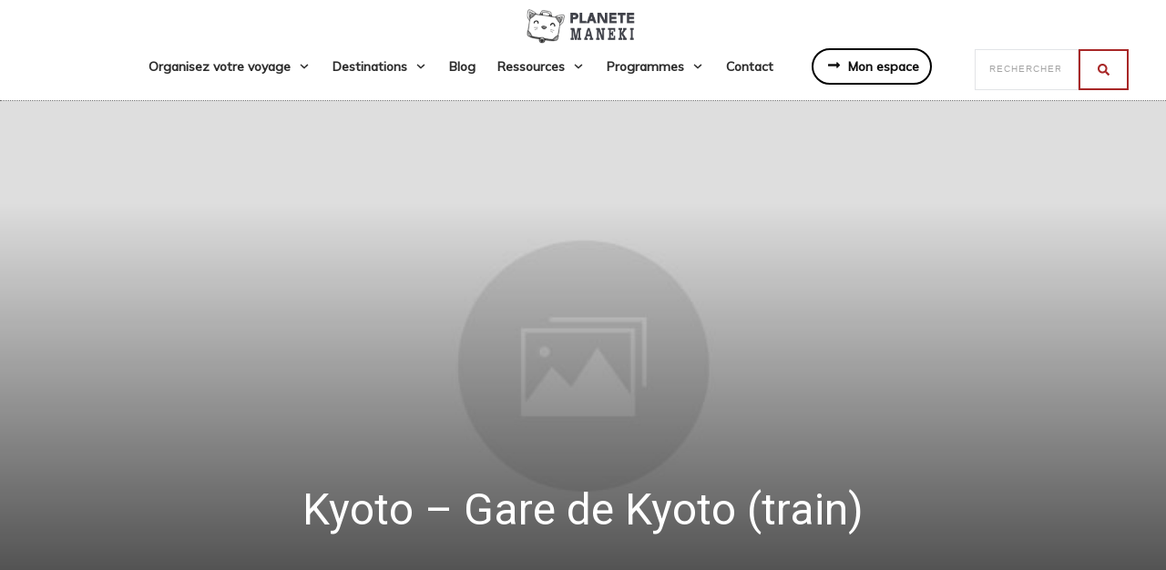

--- FILE ---
content_type: text/html; charset=UTF-8
request_url: https://planetemaneki.com/mapster-wp-location/kyoto-gare/
body_size: 78649
content:
<!doctype html>
<html lang="fr-FR" >
	<head>
		<link rel="profile" href="https://gmpg.org/xfn/11">
		<meta charset="UTF-8">
		<meta name="viewport" content="width=device-width, initial-scale=1">

				<script type="text/javascript">
			window.flatStyles = window.flatStyles || ''

			window.lightspeedOptimizeStylesheet = function () {
				const currentStylesheet = document.querySelector( '.tcb-lightspeed-style:not([data-ls-optimized])' )

				if ( currentStylesheet ) {
					try {
						if ( currentStylesheet.sheet && currentStylesheet.sheet.cssRules ) {
							if ( window.flatStyles ) {
								if ( this.optimizing ) {
									setTimeout( window.lightspeedOptimizeStylesheet.bind( this ), 24 )
								} else {
									this.optimizing = true;

									let rulesIndex = 0;

									while ( rulesIndex < currentStylesheet.sheet.cssRules.length ) {
										const rule = currentStylesheet.sheet.cssRules[ rulesIndex ]
										/* remove rules that already exist in the page */
										if ( rule.type === CSSRule.STYLE_RULE && window.flatStyles.includes( `${rule.selectorText}{` ) ) {
											currentStylesheet.sheet.deleteRule( rulesIndex )
										} else {
											rulesIndex ++
										}
									}
									/* optimize, mark it such, move to the next file, append the styles we have until now */
									currentStylesheet.setAttribute( 'data-ls-optimized', '1' )

									window.flatStyles += currentStylesheet.innerHTML

									this.optimizing = false
								}
							} else {
								window.flatStyles = currentStylesheet.innerHTML
								currentStylesheet.setAttribute( 'data-ls-optimized', '1' )
							}
						}
					} catch ( error ) {
						console.warn( error )
					}

					if ( currentStylesheet.parentElement.tagName !== 'HEAD' ) {
						/* always make sure that those styles end up in the head */
						const stylesheetID = currentStylesheet.id;
						/**
						 * make sure that there is only one copy of the css
						 * e.g display CSS
						 */
						if ( ( ! stylesheetID || ( stylesheetID && ! document.querySelector( `head #${stylesheetID}` ) ) ) ) {
							document.head.prepend( currentStylesheet )
						} else {
							currentStylesheet.remove();
						}
					}
				}
			}

			window.lightspeedOptimizeFlat = function ( styleSheetElement ) {
				if ( document.querySelectorAll( 'link[href*="thrive_flat.css"]' ).length > 1 ) {
					/* disable this flat if we already have one */
					styleSheetElement.setAttribute( 'disabled', true )
				} else {
					/* if this is the first one, make sure he's in head */
					if ( styleSheetElement.parentElement.tagName !== 'HEAD' ) {
						document.head.append( styleSheetElement )
					}
				}
			}
		</script>
		<link rel='stylesheet' id='tcb-style-base-thrive_template-14250'  href='//planetemaneki.com/wp-content/uploads/thrive/tcb-base-css-14250-1749549123.css' type='text/css' media='all' /><style type="text/css" id="tcb-style-template-thrive_template-14250"  onLoad="typeof window.lightspeedOptimizeStylesheet === 'function' && window.lightspeedOptimizeStylesheet()" class="tcb-lightspeed-style">@media (min-width: 300px){.tve-theme-14250 #wrapper{--header-background-width:100%;--footer-background-width:100%;--top-background-width:100%;--bottom-background-width:100%;margin-top: 0px !important;}.tve-theme-14250 .main-container{padding: 0px 10px 20px !important;}.tve-theme-14250 .sidebar-section .section-background{border: none;--tve-applied-border:none;background-color: transparent !important;}.tve-theme-14250 .sidebar-section .section-content{padding: 20px !important;}.tve-theme-14250 .sidebar-section{min-width: 350px;margin: 0px !important;}.tve-theme-14250 .top-section .section-background{background-size: auto,cover !important;background-position: 50% 50%,50% 50% !important;background-attachment: scroll,scroll !important;background-repeat: no-repeat,no-repeat !important;background-image: linear-gradient(rgba(0,0,0,0.08) 19%,rgba(0,0,0,0.75) 100%),url("https://planetemaneki.com/wp-content/uploads/2025/05/tokyo-toilet-parc-nuit.jpg?dynamic_featured=1&size=full") !important;}.tve-theme-14250 .top-section .section-content{display: flex;text-align: center;justify-content: flex-end;flex-direction: column;min-height: 580px !important;padding: 60px 20px !important;}.tve-theme-14250 .top-section{margin-top: 0px !important;}:not(#tve) .tve-theme-14250 .top-section [data-css="tve-u-16ed080d346"]{--tcb-applied-color:rgb(255,255,255);color: rgb(255,255,255) !important;font-size: 48px !important;padding-bottom: 40px !important;margin-bottom: 0px !important;}.tve-theme-14250 .top-section [data-css="tve-u-16ed082a72d"]{padding: 0px !important;margin-bottom: 0px !important;}.tve-theme-14250 .content-section [data-css="tve-u-16ec5d248bb"]{left: 0px;padding: 0px !important;margin-top: 0px !important;margin-bottom: 0px !important;}.tve-theme-14250 .content-section{margin-top: 0px !important;}.tve-theme-14250 .content-section .section-content{--g-regular-weight:400;--g-bold-weight:800;padding: 20px 40px !important;}.tve-theme-14250 .content-section [data-css="tve-u-170199bd58e"] .tve_social_items{font-size: 15px !important;}.tve-theme-14250 .content-section [data-css="tve-u-170199bd58e"]{top: 0px;left: 0px;--tve-alignment:left;float: left;position: relative;margin: 0px auto 0px -45px !important;padding-left: 1px !important;font-size: 15px !important;z-index: 3 !important;}.tve-theme-14250 .content-section [data-css="tve-u-170199bd58e"] .tve_social_items .tve_s_item{margin-bottom: 10px;display: table;}.tve-theme-14250 .content-section [data-css="tve-u-170199f5045"]{font-size: 16px;top: 0px;left: 0px;width: 16px;height: 16px;--tcb-local-color-icon:rgb(221,221,221);--tcb-local-color-var:rgb(221,221,221);--tve-icon-size:16px;margin: 40px 0px 9px -30px !important;}:not(#tve) .tve-theme-14250 .content-section [data-css="tve-u-170199f5045"] > :first-child{color: rgb(221,221,221);}.tve-theme-14250 .content-section [data-css="tve-u-17019a634b0"]{float: left;z-index: 3;top: 30px;left: 10px;padding: 0px !important;margin: 0px !important;position: absolute !important;}.tve-theme-14250 .bottom-section .comment-respond{padding-top: 0px !important;}.tve-theme-14250 .bottom-section .comment-form-reply-title-wrapper{margin-bottom: 20px !important;}.tve-theme-14250 .bottom-section .comment-form-text textarea{border-radius: 0px;overflow: hidden;border: 1px solid var(--tcb-skin-color-14);font-weight: var(--tve-font-weight,var(--g-regular-weight,normal));font-family: var(--tve-font-family,Muli);color: var(--tve-color,var(--tcb-skin-color-5));--tcb-applied-color:var$(--tcb-skin-color-5);background-color: rgb(255,255,255) !important;padding: 20px 15px !important;margin-top: 10px !important;margin-bottom: 10px !important;}.tve-theme-14250 .bottom-section .comment-form .comment-form-submit button{font-size: var(--tve-font-size,11px);text-transform: var(--tve-text-transform,uppercase);font-weight: var(--tve-font-weight,var(--g-bold-weight,bold));font-family: var(--tve-font-family,Muli);color: var(--tve-color,var(--tcb-skin-color-0));--tcb-applied-color:var$(--tcb-skin-color-0);border: 1px solid var(--tcb-skin-color-18);border-radius: 0px;overflow: hidden;letter-spacing: var(--tve-letter-spacing,2px);padding: 15px 35px !important;}.tve-theme-14250 .bottom-section .comment-form .comment-form-submit{--tve-font-size:11px;--tve-text-transform:uppercase;--tve-font-weight:var(--g-bold-weight,bold);--tve-font-family:Muli;--tve-color:var(--tcb-skin-color-0);--tve-letter-spacing:2px;--g-bold-weight:700;--g-regular-weight:300;margin-top: 0px !important;margin-bottom: 20px !important;}:not(#tve) .tve-theme-14250 .bottom-section .comment-form .comment-form-submit:hover button{background-color: var(--tcb-skin-color-0) !important;color: var(--tve-color,rgb(255,255,255)) !important;--tcb-applied-color:rgb(255,255,255) !important;border: 1px solid var(--tcb-skin-color-0) !important;}:not(#tve) .tve-theme-14250 .bottom-section .comment-form .comment-form-submit:hover{--tve-color:rgb(255,255,255) !important;}.tve-theme-14250 .bottom-section .comment-form-text{--tve-font-weight:var(--g-regular-weight,normal);--tve-font-family:Muli;--g-regular-weight:300;--g-bold-weight:700;--tve-color:var(--tcb-skin-color-5);}:not(#tve) .tve-theme-14250 .bottom-section [data-css="tve-u-17081459925"]{padding-bottom: 0px !important;margin-bottom: 0px !important;}.tve-theme-14250 .content-section [data-css="tve-u-178e4a0f1d8"]::after{clear: both;}.tve-theme-14250 .bottom-section .section-background{clip-path: url("#clip-bottom-6e0e5c2414734");background-image: none !important;--background-image:none !important;--tve-applied-background-image:none !important;}.tve-theme-14250 .bottom-section .section-content{display: flex;justify-content: center;flex-direction: column;--tve-color:var(--tcb-skin-color-4);min-height: 446px !important;padding: 40px 20px !important;}.tve-theme-14250 .bottom-section{margin-top: 0px !important;}.tve-theme-14250 .bottom-section [data-css="tve-u-18b667d40c7"]{width: 860px;--tve-alignment:center;float: none;--tve-applied-width:860px !important;margin: 0px auto !important;padding-top: 5px !important;padding-bottom: 5px !important;}.tve-theme-14250 .bottom-section [data-css="tve-u-18c1b144419"]{margin-top: 45px !important;}:not(#tve) .tve-theme-14250 .bottom-section [data-css="tve-u-18c1b14a36c"]{font-size: 20px !important;padding-bottom: 0px !important;margin-bottom: 0px !important;}.tve-theme-14250 .bottom-section .tcb-post-list[data-css="tve-u-18c39a6d5a9"] .post-wrapper.thrv_wrapper{width: calc((100% - 80px) / 3);padding: 0px;}.tve-theme-14250 .bottom-section [data-css="tve-u-18c39a6d5a9"]{border-bottom: none;box-shadow: none;padding: 0px;}.tve-theme-14250 .bottom-section [data-css="tve-u-18c39a6d5a9"].tcb-post-list [data-css="tve-u-18c39a6d5bd"]{margin: 0px !important;}.tve-theme-14250 .bottom-section [data-css="tve-u-18c39a6d5a9"].tcb-post-list [data-css="tve-u-18c39a6d5bb"]{background-color: transparent !important;}.tve-theme-14250 .bottom-section [data-css="tve-u-18c39a6d5a9"].tcb-post-list [data-css="tve-u-18c39a6d5ba"]{margin: 0px !important;}.tve-theme-14250 .bottom-section [data-css="tve-u-18c39a6d5a9"].tcb-post-list .post-wrapper::after{background-color: rgba(0,0,0,0);background-attachment: scroll;background-image: none;background-position: 0% 0%;background-repeat: repeat;background-size: auto;}.tve-theme-14250 .bottom-section [data-css="tve-u-18c39a6d5a9"].tcb-post-list [data-css="tve-u-18c39a6d5b1"]{float: left;top: -10px;left: -33px;z-index: 5 !important;padding: 4px 17px 4px 8px !important;margin: 0px !important;position: absolute !important;}.tve-theme-14250 .bottom-section [data-css="tve-u-18c39a6d5a9"].tcb-post-list [data-css="tve-u-18c39a6d5b2"]{clip-path: url("#clip-bottom-548bcd310e5f1");box-shadow: none;background-image: none !important;background-color: rgb(0,143,255) !important;}.tve-theme-14250 .bottom-section [data-css="tve-u-18c39a6d5a9"].tcb-post-list .thrv-content-box [data-css="tve-u-18c39a6d5b3"] p,.tve-theme-14250 .bottom-section [data-css="tve-u-18c39a6d5a9"].tcb-post-list .thrv-content-box [data-css="tve-u-18c39a6d5b3"] li,.tve-theme-14250 .bottom-section [data-css="tve-u-18c39a6d5a9"].tcb-post-list .thrv-content-box [data-css="tve-u-18c39a6d5b3"] blockquote,.tve-theme-14250 .bottom-section [data-css="tve-u-18c39a6d5a9"].tcb-post-list .thrv-content-box [data-css="tve-u-18c39a6d5b3"] address,.tve-theme-14250 .bottom-section [data-css="tve-u-18c39a6d5a9"].tcb-post-list .thrv-content-box [data-css="tve-u-18c39a6d5b3"] .tcb-plain-text,.tve-theme-14250 .bottom-section [data-css="tve-u-18c39a6d5a9"].tcb-post-list .thrv-content-box [data-css="tve-u-18c39a6d5b3"] label,.tve-theme-14250 .bottom-section [data-css="tve-u-18c39a6d5a9"].tcb-post-list .thrv-content-box [data-css="tve-u-18c39a6d5b3"] h1,.tve-theme-14250 .bottom-section [data-css="tve-u-18c39a6d5a9"].tcb-post-list .thrv-content-box [data-css="tve-u-18c39a6d5b3"] h2,.tve-theme-14250 .bottom-section [data-css="tve-u-18c39a6d5a9"].tcb-post-list .thrv-content-box [data-css="tve-u-18c39a6d5b3"] h3,.tve-theme-14250 .bottom-section [data-css="tve-u-18c39a6d5a9"].tcb-post-list .thrv-content-box [data-css="tve-u-18c39a6d5b3"] h4,.tve-theme-14250 .bottom-section [data-css="tve-u-18c39a6d5a9"].tcb-post-list .thrv-content-box [data-css="tve-u-18c39a6d5b3"] h5,.tve-theme-14250 .bottom-section [data-css="tve-u-18c39a6d5a9"].tcb-post-list .thrv-content-box [data-css="tve-u-18c39a6d5b3"] h6{letter-spacing: 1px;}.tve-theme-14250 .bottom-section [data-css="tve-u-18c39a6d5a9"].tcb-post-list [data-css="tve-u-18c39a6d5b0"]::after{clear: both;}.tve-theme-14250 .bottom-section [data-css="tve-u-18c39a6d5a9"].tcb-post-list .thrv-content-box [data-css="tve-u-18c39a6d5b3"]{--tve-font-size:12px;--tve-line-height:1.1em;min-height: 23px !important;}.tve-theme-14250 .bottom-section [data-css="tve-u-18c39a6d5a9"].tcb-post-list [data-css="tve-u-18c39a6d5b5"]{top: 21px;left: -33px;width: 13px;margin: 0px !important;padding: 0px !important;position: absolute !important;}.tve-theme-14250 .bottom-section [data-css="tve-u-18c39a6d5a9"].tcb-post-list .thrv-content-box [data-css="tve-u-18c39a6d5b7"]{min-height: 1px;}.tve-theme-14250 .bottom-section [data-css="tve-u-18c39a6d5a9"].tcb-post-list [data-css="tve-u-18c39a6d5b6"]{clip-path: url("#clip-left-c653681918c88");box-shadow: rgba(0,0,0,0.3) 0px 13px 11px 0px inset;background-color: rgb(0,143,255) !important;}:not(#tve) .tve-theme-14250 .bottom-section [data-css="tve-u-18c39a6d5a9"].tcb-post-list .thrv-content-box [data-css="tve-u-18c39a6d5b3"] p,:not(#tve) .tve-theme-14250 .bottom-section [data-css="tve-u-18c39a6d5a9"].tcb-post-list .thrv-content-box [data-css="tve-u-18c39a6d5b3"] li,:not(#tve) .tve-theme-14250 .bottom-section [data-css="tve-u-18c39a6d5a9"].tcb-post-list .thrv-content-box [data-css="tve-u-18c39a6d5b3"] blockquote,:not(#tve) .tve-theme-14250 .bottom-section [data-css="tve-u-18c39a6d5a9"].tcb-post-list .thrv-content-box [data-css="tve-u-18c39a6d5b3"] address,:not(#tve) .tve-theme-14250 .bottom-section [data-css="tve-u-18c39a6d5a9"].tcb-post-list .thrv-content-box [data-css="tve-u-18c39a6d5b3"] .tcb-plain-text,:not(#tve) .tve-theme-14250 .bottom-section [data-css="tve-u-18c39a6d5a9"].tcb-post-list .thrv-content-box [data-css="tve-u-18c39a6d5b3"] label{font-size: var(--tve-font-size,12px);line-height: var(--tve-line-height,1.1em);}:not(#tve) .tve-theme-14250 .bottom-section [data-css="tve-u-18c39a6d5a9"].tcb-post-list .thrv-content-box [data-css="tve-u-18c39a6d5b3"] p,:not(#tve) .tve-theme-14250 .bottom-section [data-css="tve-u-18c39a6d5a9"].tcb-post-list .thrv-content-box [data-css="tve-u-18c39a6d5b3"] li,:not(#tve) .tve-theme-14250 .bottom-section [data-css="tve-u-18c39a6d5a9"].tcb-post-list .thrv-content-box [data-css="tve-u-18c39a6d5b3"] blockquote,:not(#tve) .tve-theme-14250 .bottom-section [data-css="tve-u-18c39a6d5a9"].tcb-post-list .thrv-content-box [data-css="tve-u-18c39a6d5b3"] address,:not(#tve) .tve-theme-14250 .bottom-section [data-css="tve-u-18c39a6d5a9"].tcb-post-list .thrv-content-box [data-css="tve-u-18c39a6d5b3"] .tcb-plain-text,:not(#tve) .tve-theme-14250 .bottom-section [data-css="tve-u-18c39a6d5a9"].tcb-post-list .thrv-content-box [data-css="tve-u-18c39a6d5b3"] label,:not(#tve) .tve-theme-14250 .bottom-section [data-css="tve-u-18c39a6d5a9"].tcb-post-list .thrv-content-box [data-css="tve-u-18c39a6d5b3"] h1,:not(#tve) .tve-theme-14250 .bottom-section [data-css="tve-u-18c39a6d5a9"].tcb-post-list .thrv-content-box [data-css="tve-u-18c39a6d5b3"] h2,:not(#tve) .tve-theme-14250 .bottom-section [data-css="tve-u-18c39a6d5a9"].tcb-post-list .thrv-content-box [data-css="tve-u-18c39a6d5b3"] h3,:not(#tve) .tve-theme-14250 .bottom-section [data-css="tve-u-18c39a6d5a9"].tcb-post-list .thrv-content-box [data-css="tve-u-18c39a6d5b3"] h4,:not(#tve) .tve-theme-14250 .bottom-section [data-css="tve-u-18c39a6d5a9"].tcb-post-list .thrv-content-box [data-css="tve-u-18c39a6d5b3"] h5,:not(#tve) .tve-theme-14250 .bottom-section [data-css="tve-u-18c39a6d5a9"].tcb-post-list .thrv-content-box [data-css="tve-u-18c39a6d5b3"] h6{color: rgb(255,255,255);}.tve-theme-14250 .bottom-section [data-css="tve-u-18c39a6d5a9"].tcb-post-list .post-wrapper{background-color: rgb(243,243,245) !important;}:not(#tve) .tve-theme-14250 .bottom-section [data-css="tve-u-18c39a6d5a9"].tcb-post-list [data-css="tve-u-18c39a6d5b9"]{padding-top: 0px !important;margin-top: 0px !important;padding-bottom: 0px !important;margin-bottom: 0px !important;font-size: 20px !important;font-weight: var(--g-bold-weight,bold) !important;}.tve-theme-14250 .bottom-section [data-css="tve-u-18c39a6d5a9"].tcb-post-list [data-css="tve-u-18c39a6d5b1"] > .tve-cb{justify-content: center;display: flex;flex-direction: column;}.tve-theme-14250 .bottom-section [data-css="tve-u-18c39a6d5a9"].tcb-post-list [data-css="tve-u-18c39a6d5ae"]{background-image: linear-gradient(rgba(0,0,0,0) 0%,rgba(0,0,0,0.5) 100%),url("https://planetemaneki.com/wp-content/uploads/2013/10/odaiba-10-choses-a-faire.png?dynamic_featured=1&size=large") !important;background-size: auto,cover !important;background-position: 50% 50%,50% 50% !important;background-attachment: scroll,scroll !important;background-repeat: no-repeat,no-repeat !important;}.tve-theme-14250 .bottom-section [data-css="tve-u-18c39a6d5a9"].tcb-post-list [data-css="tve-u-18c39a6d5ad"]{margin-top: 0px !important;margin-bottom: 0px !important;}.tve-theme-14250 .bottom-section [data-css="tve-u-18c39a6d5a9"].tcb-post-list .thrv-content-box [data-css="tve-u-18c39a6d5af"]{--tve-color:rgb(255,255,255);height: 222px !important;}.tve-theme-14250 .bottom-section [data-css="tve-u-18c39a6d5a9"].tcb-post-list [data-css="tve-u-18c39a6d5ad"] > .tve-cb{justify-content: flex-end;display: flex;flex-direction: column;}:not(#tve) .tve-theme-14250 .bottom-section [data-css="tve-u-18c39a6d5a9"].tcb-post-list .thrv-content-box [data-css="tve-u-18c39a6d5af"] p,:not(#tve) .tve-theme-14250 .bottom-section [data-css="tve-u-18c39a6d5a9"].tcb-post-list .thrv-content-box [data-css="tve-u-18c39a6d5af"] li,:not(#tve) .tve-theme-14250 .bottom-section [data-css="tve-u-18c39a6d5a9"].tcb-post-list .thrv-content-box [data-css="tve-u-18c39a6d5af"] blockquote,:not(#tve) .tve-theme-14250 .bottom-section [data-css="tve-u-18c39a6d5a9"].tcb-post-list .thrv-content-box [data-css="tve-u-18c39a6d5af"] address,:not(#tve) .tve-theme-14250 .bottom-section [data-css="tve-u-18c39a6d5a9"].tcb-post-list .thrv-content-box [data-css="tve-u-18c39a6d5af"] .tcb-plain-text,:not(#tve) .tve-theme-14250 .bottom-section [data-css="tve-u-18c39a6d5a9"].tcb-post-list .thrv-content-box [data-css="tve-u-18c39a6d5af"] label,:not(#tve) .tve-theme-14250 .bottom-section [data-css="tve-u-18c39a6d5a9"].tcb-post-list .thrv-content-box [data-css="tve-u-18c39a6d5af"] h1,:not(#tve) .tve-theme-14250 .bottom-section [data-css="tve-u-18c39a6d5a9"].tcb-post-list .thrv-content-box [data-css="tve-u-18c39a6d5af"] h2,:not(#tve) .tve-theme-14250 .bottom-section [data-css="tve-u-18c39a6d5a9"].tcb-post-list .thrv-content-box [data-css="tve-u-18c39a6d5af"] h3,:not(#tve) .tve-theme-14250 .bottom-section [data-css="tve-u-18c39a6d5a9"].tcb-post-list .thrv-content-box [data-css="tve-u-18c39a6d5af"] h4,:not(#tve) .tve-theme-14250 .bottom-section [data-css="tve-u-18c39a6d5a9"].tcb-post-list .thrv-content-box [data-css="tve-u-18c39a6d5af"] h5,:not(#tve) .tve-theme-14250 .bottom-section [data-css="tve-u-18c39a6d5a9"].tcb-post-list .thrv-content-box [data-css="tve-u-18c39a6d5af"] h6{color: var(--tve-color,rgb(255,255,255));--tcb-applied-color:rgb(255,255,255);}:not(#tve) .tve-theme-14250 .bottom-section [data-css="tve-u-18c39a6d5a9"].tcb-post-list [data-css="tve-u-18c39a6d5b4"]{padding-top: 0px !important;margin-top: 0px !important;padding-bottom: 0px !important;margin-bottom: 0px !important;}.tve-theme-14250 .bottom-section .tcb-post-list[data-css="tve-u-18c39a6d5a9"] .post-wrapper.thrv_wrapper:not(:nth-child(n+4)){margin-top: 0px !important;}.tve-theme-14250 .bottom-section .tcb-post-list[data-css="tve-u-18c39a6d5a9"] .post-wrapper.thrv_wrapper:not(:nth-child(3n)){margin-right: 40px !important;}.tve-theme-14250 .bottom-section .tcb-post-list[data-css="tve-u-18c39a6d5a9"] .post-wrapper.thrv_wrapper:nth-child(3n){margin-right: 0px !important;}.tve-theme-14250 .bottom-section .tcb-post-list[data-css="tve-u-18c39a6d5a9"] .post-wrapper.thrv_wrapper:nth-child(n+4){margin-top: 70px !important;}.tve-theme-14250 .bottom-section [data-css="tve-u-19205688eeb"]{width: 132px;float: none;margin: 0px auto 15px !important;}.tve-theme-14250 .bottom-section [data-css="tve-u-19205688eea"]{max-width: 20.6%;}.tve-theme-14250 .bottom-section [data-css="tve-u-19205688eed"]{max-width: 79.4%;}.tve-theme-14250 .bottom-section [data-css="tve-u-19205688eec"]{float: none;padding: 0px 0px 0px 6px !important;margin-left: auto !important;margin-right: auto !important;}.tve-theme-14250 .bottom-section [data-css="tve-u-19205688ee9"]{margin-left: -20px;padding: 20px !important;}.tve-theme-14250 .bottom-section [data-css="tve-u-19205688ee8"]{margin: 0px !important;background-color: rgb(255,255,255) !important;}:not(#tve) .tve-theme-14250 .bottom-section [data-css="tve-u-19205688ee8"] p,:not(#tve) .tve-theme-14250 .bottom-section [data-css="tve-u-19205688ee8"] li,:not(#tve) .tve-theme-14250 .bottom-section [data-css="tve-u-19205688ee8"] blockquote,:not(#tve) .tve-theme-14250 .bottom-section [data-css="tve-u-19205688ee8"] address,:not(#tve) .tve-theme-14250 .bottom-section [data-css="tve-u-19205688ee8"] .tcb-plain-text,:not(#tve) .tve-theme-14250 .bottom-section [data-css="tve-u-19205688ee8"] label{font-style: normal;}.tve-theme-14250 .bottom-section [data-css="tve-u-19205688ee8"] p{padding: 0px !important;margin: 0px !important;}.tve-theme-14250 .bottom-section [data-css="tve-u-19205688ef0"]{padding: 0px !important;margin-bottom: 20px !important;}.tve-theme-14250 .bottom-section [data-css="tve-u-19205688ef3"]{padding: 0px !important;}:not(#tve) .tve-theme-14250 .bottom-section [data-css="tve-u-19205688eef"]{--tcb-applied-color:rgb(164,164,164);letter-spacing: 2px;color: rgb(164,164,164) !important;font-size: 14px !important;}.tve-theme-14250 .bottom-section [data-css="tve-u-19205688eee"]{padding: 0px !important;}.tve-theme-14250 .bottom-section [data-css="tve-u-19205688ee9"] > .tcb-flex-col{padding-left: 20px;}.tve-theme-14250 .bottom-section [data-css="tve-u-16e8d0bd13f"]{padding: 8px !important;background-image: repeating-linear-gradient(135deg,rgba(0,0,0,0.08),rgba(0,0,0,0.08) 3px,transparent 3px,transparent 6px) !important;background-size: auto !important;background-position: 50% 50% !important;background-attachment: scroll !important;background-repeat: repeat !important;}.tve-theme-14250 .bottom-section [data-css="tve-u-19205688eec"] .tve_social_items{font-size: 10px !important;}:not(#tve) .tve-theme-14250 .bottom-section [data-css="tve-u-19205688ef4"]{font-size: 16px !important;}:not(#tve) .tve-theme-14250 .bottom-section [data-css="tve-u-19205688ef1"]{padding-bottom: 0px !important;margin-bottom: 0px !important;}.tve-theme-14250 .sidebar-section [data-css="tve-u-1923e7782ae"]{background-image: linear-gradient(rgba(242,242,242,0.5),rgba(242,242,242,0.5)) !important;background-size: auto !important;background-position: 50% 50% !important;background-attachment: scroll !important;background-repeat: no-repeat !important;--background-image:linear-gradient(rgba(242,242,242,0.5),rgba(242,242,242,0.5)) !important;--background-size:auto auto !important;--background-position:50% 50% !important;--background-attachment:scroll !important;--background-repeat:no-repeat !important;--tve-applied-background-image:linear-gradient(rgba(242,242,242,0.5),rgba(242,242,242,0.5)) !important;}.tve-theme-14250 .sidebar-section [data-css="tve-u-1923e78a538"]{width: 112px;--tve-alignment:center;float: none;margin: 0px auto !important;}:not(#tve) .tve-theme-14250 .sidebar-section [data-css="tve-u-1923e7a0082"]{font-size: 20px !important;padding-top: 25px !important;margin-top: 0px !important;padding-bottom: 25px !important;margin-bottom: 0px !important;}.tve-theme-14250 .sidebar-section .tcb-post-list[data-css="tve-u-1923e7b5bd9"] .post-wrapper.thrv_wrapper{width: calc((100% - 0px) / 1);}.tve-theme-14250 .sidebar-section .tcb-post-list[data-css="tve-u-1923e7b5bd9"] .post-wrapper.thrv_wrapper:nth-child(n+2){margin-top: 6px !important;}.tve-theme-14250 .sidebar-section [data-css="tve-u-1923e7b5bd9"]{max-width: 300px;float: none;padding: 6px !important;background-color: rgb(238,238,238) !important;margin-left: auto !important;margin-right: auto !important;margin-top: 20px !important;}.tve-theme-14250 .sidebar-section [data-css="tve-u-1923e7b5bd9"].tcb-post-list .post-wrapper{padding: 10px !important;background-color: rgb(255,255,255) !important;}:not(#tve) .tve-theme-14250 .sidebar-section [data-css="tve-u-1923e7b5bd9"].tcb-post-list [data-css="tve-u-1923e7b5bdd"]{padding-top: 0px !important;margin-top: 0px !important;padding-bottom: 0px !important;margin-bottom: 0px !important;font-size: 17px !important;}.tve-theme-14250 .sidebar-section .tcb-post-list[data-css="tve-u-1923e7b5bd9"] .post-wrapper.thrv_wrapper:not(:nth-child(n+2)){margin-top: 0px !important;}.tve-theme-14250 .sidebar-section .tcb-post-list[data-css="tve-u-1923e7b5bd9"] .post-wrapper.thrv_wrapper:not(:nth-child(n)){margin-right: 30px !important;}.tve-theme-14250 .sidebar-section .tcb-post-list[data-css="tve-u-1923e7b5bd9"] .post-wrapper.thrv_wrapper:nth-child(n){margin-right: 0px !important;}:not(#tve) .tve-theme-14250 .sidebar-section [data-css="tve-u-1923e7b5bd9"].tcb-post-list .post-wrapper:hover{background-color: rgb(255,255,255) !important;box-shadow: rgba(0,0,0,0.09) 0px 2px 5px 0px !important;}.tve-theme-14250 .sidebar-section [data-css="tve-u-1923e80a312"]{margin-top: 40px !important;}:not(#tve) .tve-theme-14250 .sidebar-section [data-css="tve-u-1923e80dc0a"]{font-size: 18px !important;}:not(#layout) .tve-theme-14250 .main-container{--separator-size:5px;}.tve-theme-14250 .bottom-section [data-css="tve-u-1924262887f"]{min-width: auto;max-width: 1040px;}.tve-theme-14250 .bottom-section [data-css="tve-u-19242628881"]{padding: 2px 0px 60px !important;}.tve-theme-14250 .bottom-section [data-css="tve-u-19242628882"]{width: 375px;--tve-alignment:center;float: none;margin: 0px auto !important;}.tve-theme-14250 .bottom-section [data-css="tve-u-19242628883"]{max-width: 80%;--tve-alignment:center;float: none;--tve-applied-max-width:80% !important;margin-left: auto !important;margin-right: auto !important;margin-bottom: 0px !important;padding-bottom: 5px !important;}.tve-theme-14250 .bottom-section [data-css="tve-u-19242628884"]{background-image: linear-gradient(rgb(227,229,231),rgb(227,229,231)) !important;background-size: auto !important;background-position: 50% 50% !important;background-attachment: scroll !important;background-repeat: no-repeat !important;--background-image:linear-gradient(rgb(227,229,231),rgb(227,229,231)) !important;--background-size:auto !important;--background-position:50% 50% !important;--background-attachment:scroll !important;--background-repeat:no-repeat !important;--tve-applied-background-image:linear-gradient(rgb(227,229,231),rgb(227,229,231)) !important;}.tve-theme-14250 .bottom-section [data-css="tve-u-19242628886"] .tcb-button-link{letter-spacing: 2px;border-radius: 31px;padding-right: 18px;padding-left: 18px;overflow: hidden;border: none;--tve-applied-border:none;background-color: transparent !important;background-image: linear-gradient(rgb(45,45,49),rgb(45,45,49)) !important;--tve-applied-background-image:linear-gradient(rgb(45,45,49),rgb(45,45,49)) !important;padding-top: 15px !important;padding-bottom: 15px !important;--background-image:linear-gradient(rgb(45,45,49),rgb(45,45,49)) !important;background-size: auto !important;background-position: 50% 50% !important;background-attachment: scroll !important;background-repeat: no-repeat !important;--background-size:auto !important;--background-position:50% 50% !important;--background-attachment:scroll !important;--background-repeat:no-repeat !important;}.tve-theme-14250 .bottom-section [data-css="tve-u-19242628886"] .tcb-button-link span{color: rgb(255,255,255);--tcb-applied-color:#fff;}.tve-theme-14250 .bottom-section [data-css="tve-u-19242628886"]{--tve-border-radius:31px;float: none;z-index: 3;position: relative;--tve-alignment:center;--tve-font-size:14px;--tve-border-width:3px;--tcb-local-color-62516:var(--tcb-skin-color-0) !important;margin: 0px auto !important;}:not(#tve) .tve-theme-14250 .bottom-section [data-css="tve-u-19242628887"]{--g-regular-weight:300;--g-bold-weight:500;letter-spacing: 1px;color: rgb(255,255,255) !important;--tcb-applied-color:rgb(255,255,255) !important;--tve-applied-color:rgb(255,255,255) !important;font-family: Roboto !important;font-weight: var(--g-regular-weight,normal) !important;font-size: 16px !important;}.tve-theme-14250 .bottom-section [data-css="tve-u-19242628887"]{font-weight: var(--g-regular-weight,normal) !important;}.tve-theme-14250 .bottom-section [data-css="tve-u-19242628887"] strong{font-weight: 500 !important;}.tve-theme-14250 .bottom-section [data-css="tve-u-19242628888"]{--tcb-local-color-icon:rgb(168,39,39);--tcb-local-color-var:rgb(168,39,39);--tve-icon-size:20px;font-size: 20px;width: 20px;height: 20px;margin-top: -4px !important;}:not(#tve) .tve-theme-14250 .bottom-section [data-css="tve-u-19242628888"] > :first-child{color: rgb(168,39,39);--tve-applied-color:rgb(168,39,39);}:not(#tve) .tve-theme-14250 .bottom-section [data-css="tve-u-1924262888a"]{color: rgb(30,30,30) !important;--tcb-applied-color:rgb(30,30,30) !important;--tve-applied-color:rgb(30,30,30) !important;}.tve-theme-14250 .bottom-section [data-css="tve-u-1924262888b"]{max-width: 555px;--tve-alignment:center;float: none;margin: 0px auto !important;--tve-applied-max-width:555px !important;}:not(#tve) .tve-theme-14250 .bottom-section [data-css="tve-u-19242628886"] .tcb-button-link{font-size: var(--tve-font-size,14px) !important;}:not(#tve) .tve-theme-14250 .bottom-section [data-css="tve-u-1924262888c"]{--g-regular-weight:400;--g-bold-weight:700;color: rgb(168,39,39) !important;--tcb-applied-color:rgb(168,39,39) !important;--tve-applied-color:rgb(168,39,39) !important;font-family: Roboto !important;font-weight: var(--g-regular-weight,normal) !important;padding-bottom: 0px !important;margin-bottom: 0px !important;}.tve-theme-14250 .bottom-section [data-css="tve-u-1924262888d"]{height: 58px;top: 0px;transform: rotate(180deg) scaleX(-1);}.tve-theme-14250 .bottom-section [data-css="tve-u-1924262888e"]{float: none;max-width: unset;z-index: 3;position: relative;--tve-alignment: center;margin: 20px auto 0px !important;--tve-applied-max-width: unset !important;}:not(#tve) .tve-theme-14250 .bottom-section [data-css="tve-u-1924262888c"] strong{font-weight: 700 !important;}:not(#tve) .tve-theme-14250 .bottom-section [data-css="tve-u-19242628886"]:hover .tcb-button-link{background-image: linear-gradient(rgba(255,255,255,0.08),rgba(255,255,255,0.08)),linear-gradient(rgb(45,45,49),rgb(45,45,49)) !important;background-size: auto,auto !important;background-position: 50% 50%,50% 50% !important;background-attachment: scroll,scroll !important;background-repeat: no-repeat,no-repeat !important;--background-image:linear-gradient(rgba(255,255,255,0.08),rgba(255,255,255,0.08)),linear-gradient(rgb(45,45,49),rgb(45,45,49)) !important;--background-size:auto auto,auto !important;--background-position:50% 50%,50% 50% !important;--background-attachment:scroll,scroll !important;--background-repeat:no-repeat,no-repeat !important;--tve-applied-background-image:linear-gradient(rgba(255,255,255,0.08),rgba(255,255,255,0.08)),linear-gradient(rgb(45,45,49),rgb(45,45,49)) !important;}.tve-theme-14250 .bottom-section [data-css="tve-u-19242628890"]{--tcb-local-color-icon:rgb(255,255,255);--tcb-local-color-var:rgb(255,255,255);--tve-icon-size:20px;font-size: 20px;width: 20px;height: 20px;}.tve-theme-14250 .bottom-section [data-css="tve-u-19242628891"]{max-width: 49.9993%;}.tve-theme-14250 .bottom-section [data-css="tve-u-19242628892"]{justify-content: center !important;}.tve-theme-14250 .bottom-section [data-css="tve-u-19242628893"]{max-width: 49.9993%;}.tve-theme-14250 .bottom-section [data-css="tve-u-19242628894"]{--tcb-local-color-icon:rgb(168,39,39);--tcb-local-color-var:rgb(168,39,39);--tve-icon-size:20px;font-size: 20px;width: 20px;height: 20px;margin-top: -4px !important;}:not(#tve) .tve-theme-14250 .bottom-section [data-css="tve-u-19242628894"] > :first-child{color: rgb(168,39,39);--tve-applied-color:rgb(168,39,39);}.tve-theme-14250 .bottom-section [data-css="tve-u-19242628896"]{--tcb-local-color-icon:rgb(168,39,39);--tcb-local-color-var:rgb(168,39,39);--tve-icon-size:20px;font-size: 20px;width: 20px;height: 20px;margin-top: -4px !important;}:not(#tve) .tve-theme-14250 .bottom-section [data-css="tve-u-19242628896"] > :first-child{color: rgb(168,39,39);--tve-applied-color:rgb(168,39,39);}:not(#tve) .tve-theme-14250 .bottom-section [data-css="tve-u-19242628897"]{letter-spacing: 1px;color: rgb(30,30,30) !important;--tcb-applied-color:rgb(30,30,30) !important;--tve-applied-color:rgb(30,30,30) !important;font-size: 12px !important;}.tve-theme-14250 .bottom-section [data-css="tve-u-19242628898"]{--tve-border-width:2px;margin-top: 5px !important;border: none !important;--tve-applied-border:none !important;}.tve-theme-14250 .bottom-section [data-css="tve-u-19242628899"]{color: rgb(30,30,30) !important;}.tve-theme-14250 .bottom-section [data-css="tve-u-1924262889a"]{--tcb-applied-color:rgb(30,30,30) !important;}:not(#tve) .tve-theme-14250 .bottom-section [data-css="tve-u-1924262889b"]{padding-top: 0px !important;margin-top: 0px !important;padding-bottom: 0px !important;margin-bottom: 0px !important;}.tve-theme-14250 .bottom-section [data-css="tve-u-1924262889c"]{color: rgb(30,30,30) !important;}.tve-theme-14250 .bottom-section [data-css="tve-u-1924262889d"]{--tcb-applied-color:rgb(30,30,30) !important;}.tve-theme-14250 .sidebar-section [data-css="tve-u-1924e890149"]{width: 700px;--tve-border-radius:10px;border-radius: 10px 10px 0px 0px;overflow: hidden;--tve-border-bottom-right-radius:0px;--tve-border-bottom-left-radius:0px;margin-top: 0px !important;}.tve-theme-14250 .sidebar-section [data-css="tve-u-1924e891bbd"]{padding-left: 0px !important;padding-right: 0px !important;padding-top: 0px !important;}.tve-theme-14250 .sidebar-section [data-css="tve-u-1924e896e59"]{--tve-border-radius:10px;border-radius: 10px;overflow: hidden;background-image: linear-gradient(rgb(255,255,255),rgb(255,255,255)) !important;background-size: auto !important;background-position: 50% 50% !important;background-attachment: scroll !important;background-repeat: no-repeat !important;--background-image:linear-gradient(rgb(255,255,255),rgb(255,255,255)) !important;--background-size:auto !important;--background-position:50% 50% !important;--background-attachment:scroll !important;--background-repeat:no-repeat !important;--tve-applied-background-image:linear-gradient(rgb(255,255,255),rgb(255,255,255)) !important;}.tve-theme-14250 .sidebar-section [data-css="tve-u-1924e8b5c9d"]{padding-left: 5px !important;padding-right: 5px !important;}.tve-theme-14250 .sidebar-section [data-css="tve-u-1924e890149"] img{opacity: 0.9;}:not(#tve) .tve-theme-14250 .sidebar-section [data-css="tve-u-195af836ebd"]{--g-regular-weight:400;font-size: 18px !important;padding-top: 10px !important;margin-top: 0px !important;padding-bottom: 10px !important;margin-bottom: 0px !important;color: rgb(65,65,65) !important;--tcb-applied-color:rgb(65,65,65) !important;--tve-applied-color:rgb(65,65,65) !important;font-family: "Abyssinica SIL" !important;font-weight: var(--g-regular-weight,normal) !important;}.tve-theme-14250 .sidebar-section [data-css="tve-u-195af836f63"]{color: rgb(65,65,65) !important;}.tve-theme-14250 .sidebar-section [data-css="tve-u-195af836f67"]{--tcb-applied-color:rgb(65,65,65) !important;}.tve-theme-14250 .sidebar-section [data-css="tve-u-19726a9f4d9"] .tcb-button-link{letter-spacing: 2px;background-image: linear-gradient(rgb(255,218,76),rgb(255,218,76)) !important;--tve-applied-background-image:linear-gradient(rgb(255,218,76),rgb(255,218,76)) !important;background-size: auto !important;background-attachment: scroll !important;border-radius: 30px;background-position: 50% 50% !important;background-repeat: no-repeat !important;overflow: hidden;background-color: transparent !important;padding: 15px 22px !important;--background-image:linear-gradient(rgb(255,218,76),rgb(255,218,76)) !important;--background-size:auto !important;--background-position:50% 50% !important;--background-attachment:scroll !important;--background-repeat:no-repeat !important;}.tve-theme-14250 .sidebar-section [data-css="tve-u-19726a9f4d9"] .tcb-button-link span{color: rgb(255,255,255);--tcb-applied-color:#fff;}.tve-theme-14250 .sidebar-section [data-css="tve-u-19726a9f4d9"]{--tve-font-size:15px;--tve-border-radius:30px;--tcb-local-color-62516:var(--tcb-skin-color-0) !important;}:not(#tve) .tve-theme-14250 .sidebar-section [data-css="tve-u-19726a9f4d9"] .tcb-button-link{font-size: var(--tve-font-size,15px) !important;}:not(#tve) .tve-theme-14250 .sidebar-section [data-css="tve-u-1975e64cf82"]{color: rgb(30,30,30) !important;--tcb-applied-color:rgb(30,30,30) !important;--tve-applied-color:rgb(30,30,30) !important;}}@media (max-width: 1023px){.tve-theme-14250 .main-container{padding-left: 20px !important;padding-right: 20px !important;}:not(#layout) .tve-theme-14250 .main-container{flex-wrap: wrap;}:not(#layout) .tve-theme-14250 .main-container div.main-columns-separator{width: 100%;}.tve-theme-14250 .sidebar-section .section-content{padding-left: 20px !important;padding-right: 20px !important;}.tve-theme-14250 .sidebar-section{margin: 0px !important;}.tve-theme-14250 .top-section .section-content{min-height: 460px !important;padding-bottom: 60px !important;padding-left: 40px !important;padding-right: 40px !important;}:not(#tve) .tve-theme-14250 .top-section [data-css="tve-u-16ed080d346"]{font-size: 36px !important;padding-bottom: 30px !important;margin-bottom: 0px !important;}.tve-theme-14250 .content-section .section-content{padding-right: 40px !important;padding-left: 70px !important;}.tve-theme-14250 .content-section{margin-left: 0px !important;}.tve-theme-14250 .content-section [data-css="tve-u-17019ad2ca6"] .tve_social_items{font-size: 10px !important;}.tve-theme-14250 .content-section [data-css="tve-u-170199bd58e"] .tve_social_items{font-size: 8px !important;}.tve-theme-14250 .content-section [data-css="tve-u-170199f5045"]{font-size: 14px;width: 14px;height: 14px;}.tve-theme-14250 .bottom-section .comment-form .comment-form-submit{max-width: 33%;width: 33%;}.tve-theme-14250 .content-section [data-css="tve-u-16ec5d248bb"]{margin-left: auto !important;margin-right: auto !important;}.tve-theme-14250 .bottom-section .section-content{min-height: 240px !important;padding: 40px !important;}.tve-theme-14250 .bottom-section .tcb-post-list[data-css="tve-u-18c39a6d5a9"] .post-wrapper.thrv_wrapper{width: calc((100% - 40px) / 2);}.tve-theme-14250 .bottom-section [data-css="tve-u-18c39a6d5a9"].tcb-post-list [data-css="tve-u-18c39a6d5ba"]{padding: 15px !important;}.tve-theme-14250 .bottom-section [data-css="tve-u-18c39a6d5a9"].tcb-post-list [data-css="tve-u-18c39a6d5b5"]{top: 17px;left: -28px;}.tve-theme-14250 .bottom-section [data-css="tve-u-18c39a6d5a9"].tcb-post-list [data-css="tve-u-18c39a6d5b1"]{top: -10px;left: -30px;padding: 2px 14px 2px 6px !important;}:not(#tve) .tve-theme-14250 .bottom-section [data-css="tve-u-18c39a6d5a9"].tcb-post-list [data-css="tve-u-18c39a6d5bd"] p,:not(#tve) .tve-theme-14250 .bottom-section [data-css="tve-u-18c39a6d5a9"].tcb-post-list [data-css="tve-u-18c39a6d5bd"] a,:not(#tve) .tve-theme-14250 .bottom-section [data-css="tve-u-18c39a6d5a9"].tcb-post-list [data-css="tve-u-18c39a6d5bd"] ul,:not(#tve) .tve-theme-14250 .bottom-section [data-css="tve-u-18c39a6d5a9"].tcb-post-list [data-css="tve-u-18c39a6d5bd"] ul > li,:not(#tve) .tve-theme-14250 .bottom-section [data-css="tve-u-18c39a6d5a9"].tcb-post-list [data-css="tve-u-18c39a6d5bd"] ol,:not(#tve) .tve-theme-14250 .bottom-section [data-css="tve-u-18c39a6d5a9"].tcb-post-list [data-css="tve-u-18c39a6d5bd"] ol > li,:not(#tve) .tve-theme-14250 .bottom-section [data-css="tve-u-18c39a6d5a9"].tcb-post-list [data-css="tve-u-18c39a6d5bd"] h1,:not(#tve) .tve-theme-14250 .bottom-section [data-css="tve-u-18c39a6d5a9"].tcb-post-list [data-css="tve-u-18c39a6d5bd"] h2,:not(#tve) .tve-theme-14250 .bottom-section [data-css="tve-u-18c39a6d5a9"].tcb-post-list [data-css="tve-u-18c39a6d5bd"] h3,:not(#tve) .tve-theme-14250 .bottom-section [data-css="tve-u-18c39a6d5a9"].tcb-post-list [data-css="tve-u-18c39a6d5bd"] h4,:not(#tve) .tve-theme-14250 .bottom-section [data-css="tve-u-18c39a6d5a9"].tcb-post-list [data-css="tve-u-18c39a6d5bd"] h5,:not(#tve) .tve-theme-14250 .bottom-section [data-css="tve-u-18c39a6d5a9"].tcb-post-list [data-css="tve-u-18c39a6d5bd"] h6,:not(#tve) .tve-theme-14250 .bottom-section [data-css="tve-u-18c39a6d5a9"].tcb-post-list [data-css="tve-u-18c39a6d5bd"] blockquote > p,:not(#tve) .tve-theme-14250 .bottom-section [data-css="tve-u-18c39a6d5a9"].tcb-post-list [data-css="tve-u-18c39a6d5bd"] pre{font-size: 14px !important;}.tve-theme-14250 .bottom-section [data-css="tve-u-18c39a6d5a9"].tcb-post-list .thrv-content-box [data-css="tve-u-18c39a6d5af"]{height: 152px !important;}.tve-theme-14250 .bottom-section [data-css="tve-u-18c39a6d5a9"].tcb-post-list [data-css="tve-u-18c39a6d5b8"]{padding: 0px !important;}.tve-theme-14250 .bottom-section [data-css="tve-u-18c39a6d5a9"].tcb-post-list [data-css="tve-u-18c39a6d5ad"]{padding: 15px !important;}.tve-theme-14250 .bottom-section [data-css="tve-u-19205688eea"]{max-width: 31.8%;}.tve-theme-14250 .bottom-section [data-css="tve-u-19205688eed"]{max-width: 68.2%;}.tve-theme-14250 .bottom-section [data-css="tve-u-19205688eec"] .tve_social_items{font-size: 10px !important;}.tve-theme-14250 .sidebar-section .tcb-post-list[data-css="tve-u-1923e7b5bd9"] .post-wrapper.thrv_wrapper{width: calc((100% - 0px) / 1);}.tve-theme-14250 .sidebar-section .tcb-post-list[data-css="tve-u-1923e7b5bd9"] .post-wrapper.thrv_wrapper:nth-child(n+2){margin-top: 6px !important;}.tve-theme-14250 .sidebar-section .tcb-post-list[data-css="tve-u-1923e7b5bd9"] .post-wrapper.thrv_wrapper:not(:nth-child(n+2)){margin-top: 0px !important;}.tve-theme-14250 .sidebar-section .tcb-post-list[data-css="tve-u-1923e7b5bd9"] .post-wrapper.thrv_wrapper:not(:nth-child(n)){margin-right: 30px !important;}.tve-theme-14250 .sidebar-section .tcb-post-list[data-css="tve-u-1923e7b5bd9"] .post-wrapper.thrv_wrapper:nth-child(n){margin-right: 0px !important;}.tve-theme-14250 .sidebar-section [data-css="tve-u-1923e7b5bd9"]{max-width: 100%;}.tve-theme-14250 .bottom-section [data-css="tve-u-1924262888e"]{margin-bottom: 10px !important;}}@media (max-width: 767px){.tve-theme-14250 .main-container{padding: 10px 5px !important;}.tve-theme-14250 .sidebar-section .section-content{padding: 20px 10px !important;}.tve-theme-14250 .sidebar-section{margin-left: 0px !important;margin-right: 0px !important;margin-bottom: 0px !important;}.tve-theme-14250 .top-section .section-content{min-height: 295px !important;padding: 40px 20px !important;}:not(#tve) .tve-theme-14250 .top-section [data-css="tve-u-16ed080d346"]{font-size: 28px !important;padding-bottom: 20px !important;margin-bottom: 0px !important;}.tve-theme-14250 .top-section [data-css="tve-u-16ed082a72d"]{margin-bottom: 0px !important;}.tve-theme-14250 .content-section .section-content{padding: 20px 7px !important;}.tve-theme-14250 .content-section [data-css="tve-u-170199f5045"]{top: 0px;left: 0px;position: relative;float: left;z-index: 3;font-size: 16px;width: 16px;height: 16px;padding-right: 16px !important;margin-top: 0px !important;margin-bottom: 0px !important;margin-left: 0px !important;padding-top: 7px !important;}.tve-theme-14250 .content-section [data-css="tve-u-17019a634b0"]{float: none;top: 0px;left: 0px;max-width: 146px;position: relative !important;padding: 4px !important;}.tve-theme-14250 .content-section [data-css="tve-u-17019ad2ca6"]{margin-top: 0px !important;margin-bottom: 0px !important;}.tve-theme-14250 .content-section [data-css="tve-u-16ec5d248bb"]{max-width: 100%;margin-top: 10px !important;}.tve-theme-14250 .content-section [data-css="tve-u-17063360500"]{background-color: rgba(255,255,255,0.85) !important;}.tve-theme-14250 .content-section [data-css="tve-u-17019ad2ca6"] .tve_social_items{font-size: 8px !important;}.tve-theme-14250 .bottom-section .comment-form .comment-form-submit{max-width: 100%;width: 100%;float: none;margin-left: 0px;margin-right: 0px;margin-bottom: 20px !important;}.tve-theme-14250 .bottom-section .section-content{padding: 20px 10px !important;}.tve-theme-14250 .bottom-section .section-background{clip-path: url("#clip-mobile-bottom-6e0e5c2414734");background-image: linear-gradient(var(--tcb-skin-color-19),var(--tcb-skin-color-19)) !important;background-size: auto !important;background-position: 50% 50% !important;background-attachment: scroll !important;background-repeat: no-repeat !important;}.tve-theme-14250 .bottom-section [data-css="tve-u-18b667d40c7"]{max-width: unset;width: unset;padding-left: 0px !important;padding-right: 0px !important;--tve-applied-max-width: unset !important;--tve-applied-width: unset !important;}.tve-theme-14250 .bottom-section .tcb-post-list[data-css="tve-u-18c39a6d5a9"] .post-wrapper.thrv_wrapper{width: calc((100% - 0px) / 1);}.tve-theme-14250 .bottom-section [data-css="tve-u-18c39a6d5a9"].tcb-post-list [data-css="tve-u-18c39a6d5b5"]{top: 17px;left: -29px;width: 13px;}.tve-theme-14250 .bottom-section [data-css="tve-u-18c39a6d5a9"]{padding-left: 15px !important;padding-right: 15px !important;}:not(#tve) .tve-theme-14250 .bottom-section [data-css="tve-u-18c39a6d5a9"].tcb-post-list [data-css="tve-u-18c39a6d5b9"]{font-size: 18px !important;}.tve-theme-14250 .bottom-section .tcb-post-list[data-css="tve-u-18c39a6d5a9"] .post-wrapper.thrv_wrapper:nth-child(n+2){margin-top: 20px !important;}.tve-theme-14250 .bottom-section .tcb-post-list[data-css="tve-u-18c39a6d5a9"] .post-wrapper.thrv_wrapper:not(:nth-child(n+2)){margin-top: 0px !important;}.tve-theme-14250 .bottom-section .tcb-post-list[data-css="tve-u-18c39a6d5a9"] .post-wrapper.thrv_wrapper:nth-child(n){margin-right: 0px !important;}.tve-theme-14250 .bottom-section .tcb-post-list[data-css="tve-u-18c39a6d5a9"] .post-wrapper.thrv_wrapper:not(:nth-child(n)){margin-right: 0px !important;}:not(#tve) .tve-theme-14250 .bottom-section [data-css="tve-u-18c1b14a36c"]{padding-top: 0px !important;margin-top: 0px !important;}.tve-theme-14250 .bottom-section [data-css="tve-u-18c1b144419"]{margin-top: 0px !important;}.tve-theme-14250 .bottom-section [data-css="tve-u-19205688ee8"]{text-align: center;}.tve-theme-14250 .bottom-section [data-css="tve-u-19205688eec"] .tve_social_items{font-size: 10px !important;}.tve-theme-14250 .bottom-section [data-css="tve-u-19205688eec"]{padding-left: 8px !important;margin-bottom: 20px !important;}.tve-theme-14250 .bottom-section [data-css="tve-u-19205688ee9"]{padding: 15px !important;}.tve-theme-14250 .sidebar-section .tcb-post-list[data-css="tve-u-1923e7b5bd9"] .post-wrapper.thrv_wrapper{width: calc((100% - 0px) / 1);}.tve-theme-14250 .sidebar-section .tcb-post-list[data-css="tve-u-1923e7b5bd9"] .post-wrapper.thrv_wrapper:nth-child(n+2){margin-top: 6px !important;}.tve-theme-14250 .sidebar-section .tcb-post-list[data-css="tve-u-1923e7b5bd9"] .post-wrapper.thrv_wrapper:not(:nth-child(n+2)){margin-top: 0px !important;}.tve-theme-14250 .sidebar-section .tcb-post-list[data-css="tve-u-1923e7b5bd9"] .post-wrapper.thrv_wrapper:not(:nth-child(n)){margin-right: 30px !important;}.tve-theme-14250 .sidebar-section .tcb-post-list[data-css="tve-u-1923e7b5bd9"] .post-wrapper.thrv_wrapper:nth-child(n){margin-right: 0px !important;}.tve-theme-14250 .bottom-section [data-css="tve-u-19242628883"]{max-width: unset;padding-left: 5px !important;padding-right: 5px !important;--tve-applied-max-width: unset !important;}.tve-theme-14250 .bottom-section [data-css="tve-u-19242628886"] .tcb-button-link{padding-left: 15px !important;padding-right: 15px !important;}.tve-theme-14250 .bottom-section [data-css="tve-u-1924262888e"]{--tve-alignment: center;float: none;margin-left: auto !important;margin-right: auto !important;}.tve-theme-14250 .bottom-section [data-css="tve-u-1924262889f"]{margin-top: 0px !important;}:not(#tve) .tve-theme-14250 .bottom-section [data-css="tve-u-1924262888c"]{padding-bottom: 0px !important;margin-bottom: 0px !important;}.tve-theme-14250 .bottom-section [data-css="tve-u-19242628882"]{width: 250px;}:not(#tve) .tve-theme-14250 .bottom-section [data-css="tve-u-1924262889b"]{font-size: 18px !important;}.tve-theme-14250 .bottom-section [data-css="tve-u-1924262889c"]{color: rgb(30,30,30) !important;}.tve-theme-14250 .bottom-section [data-css="tve-u-1924262889d"]{--tcb-applied-color:rgb(30,30,30) !important;}.tve-theme-14250 .bottom-section [data-css="tve-u-1924262887f"]{max-width: 323px;}}</style><meta name='robots' content='index, follow, max-image-preview:large, max-snippet:-1, max-video-preview:-1' />

	<!-- This site is optimized with the Yoast SEO plugin v26.8 - https://yoast.com/product/yoast-seo-wordpress/ -->
	<title>Gare de Kyoto</title>
	<meta name="description" content="La gare de Kyoto est un véritable bijou architectural." />
	<link rel="canonical" href="https://planetemaneki.com/mapster-wp-location/kyoto-gare/" />
	<meta property="og:locale" content="fr_FR" />
	<meta property="og:type" content="article" />
	<meta property="og:title" content="Gare de Kyoto" />
	<meta property="og:description" content="La gare de Kyoto est un véritable bijou architectural." />
	<meta property="og:url" content="https://planetemaneki.com/mapster-wp-location/kyoto-gare/" />
	<meta property="og:site_name" content="Planete Maneki" />
	<meta property="article:modified_time" content="2025-02-06T17:16:31+00:00" />
	<meta name="twitter:card" content="summary_large_image" />
	<meta name="twitter:label1" content="Durée de lecture estimée" />
	<meta name="twitter:data1" content="2 minutes" />
	<script type="application/ld+json" class="yoast-schema-graph">{"@context":"https://schema.org","@graph":[{"@type":"WebPage","@id":"https://planetemaneki.com/mapster-wp-location/kyoto-gare/","url":"https://planetemaneki.com/mapster-wp-location/kyoto-gare/","name":"Gare de Kyoto","isPartOf":{"@id":"https://planetemaneki.com/#website"},"datePublished":"2023-10-03T19:49:26+00:00","dateModified":"2025-02-06T17:16:31+00:00","description":"La gare de Kyoto est un véritable bijou architectural.","breadcrumb":{"@id":"https://planetemaneki.com/mapster-wp-location/kyoto-gare/#breadcrumb"},"inLanguage":"fr-FR","potentialAction":[{"@type":"ReadAction","target":["https://planetemaneki.com/mapster-wp-location/kyoto-gare/"]}]},{"@type":"BreadcrumbList","@id":"https://planetemaneki.com/mapster-wp-location/kyoto-gare/#breadcrumb","itemListElement":[{"@type":"ListItem","position":1,"name":"Accueil","item":"https://planetemaneki.com/"},{"@type":"ListItem","position":2,"name":"Locations","item":"https://planetemaneki.com/mapster-wp-location/"},{"@type":"ListItem","position":3,"name":"Kyoto &#8211; Gare de Kyoto (train)"}]},{"@type":"WebSite","@id":"https://planetemaneki.com/#website","url":"https://planetemaneki.com/","name":"Planete Maneki","description":"Organisez votre voyage au Japon comme un pro","publisher":{"@id":"https://planetemaneki.com/#organization"},"potentialAction":[{"@type":"SearchAction","target":{"@type":"EntryPoint","urlTemplate":"https://planetemaneki.com/?s={search_term_string}"},"query-input":{"@type":"PropertyValueSpecification","valueRequired":true,"valueName":"search_term_string"}}],"inLanguage":"fr-FR"},{"@type":"Organization","@id":"https://planetemaneki.com/#organization","name":"Planete Maneki","url":"https://planetemaneki.com/","logo":{"@type":"ImageObject","inLanguage":"fr-FR","@id":"https://planetemaneki.com/#/schema/logo/image/","url":"https://planetemaneki.com/wp-content/uploads/2021/03/planete-maneki-logo-titre-couleur.png","contentUrl":"https://planetemaneki.com/wp-content/uploads/2021/03/planete-maneki-logo-titre-couleur.png","width":150,"height":62,"caption":"Planete Maneki"},"image":{"@id":"https://planetemaneki.com/#/schema/logo/image/"}}]}</script>
	<!-- / Yoast SEO plugin. -->


<link rel='dns-prefetch' href='//js.surecart.com' />
<link rel="alternate" type="application/rss+xml" title="Planete Maneki &raquo; Flux" href="https://planetemaneki.com/feed/" />
<link rel="alternate" type="application/rss+xml" title="Planete Maneki &raquo; Flux des commentaires" href="https://planetemaneki.com/comments/feed/" />
<link rel="alternate" title="oEmbed (JSON)" type="application/json+oembed" href="https://planetemaneki.com/wp-json/oembed/1.0/embed?url=https%3A%2F%2Fplanetemaneki.com%2Fmapster-wp-location%2Fkyoto-gare%2F" />
<link rel="alternate" title="oEmbed (XML)" type="text/xml+oembed" href="https://planetemaneki.com/wp-json/oembed/1.0/embed?url=https%3A%2F%2Fplanetemaneki.com%2Fmapster-wp-location%2Fkyoto-gare%2F&#038;format=xml" />
<style id='wp-img-auto-sizes-contain-inline-css' type='text/css'>
img:is([sizes=auto i],[sizes^="auto," i]){contain-intrinsic-size:3000px 1500px}
/*# sourceURL=wp-img-auto-sizes-contain-inline-css */
</style>
<link rel='stylesheet' id='surecart-tag-css' href='https://planetemaneki.com/wp-content/plugins/surecart/packages/blocks-next/build/styles/tag.css?ver=1769715015' type='text/css' media='all' />
<style id='surecart-slide-out-cart-header-style-2-inline-css' type='text/css'>
.wp-block-surecart-slide-out-cart-header{display:-webkit-box;display:-ms-flexbox;display:flex;-webkit-box-align:center;-ms-flex-align:center;align-items:center;-webkit-box-pack:justify;-ms-flex-pack:justify;justify-content:space-between}.wp-block-surecart-slide-out-cart-header button{background:none;border:none;-webkit-box-shadow:none;box-shadow:none;color:var(--sc-primary-color);cursor:pointer;margin:0;padding:0}.wp-block-surecart-slide-out-cart-header button:focus{-webkit-box-shadow:0 0 0 var(--sc-focus-ring-width) var(--sc-focus-ring-color-primary);box-shadow:0 0 0 var(--sc-focus-ring-width) var(--sc-focus-ring-color-primary);outline:none}.wp-block-surecart-slide-out-cart-header__title{overflow:hidden;padding:0 var(--sc-spacing-small);text-align:center;text-overflow:ellipsis;white-space:nowrap}.wp-block-surecart-slide-out-cart-header__close,.wp-block-surecart-slide-out-cart-header__close svg{cursor:pointer;height:20px;width:20px}

/*# sourceURL=https://planetemaneki.com/wp-content/plugins/surecart/packages/blocks-next/build/blocks/cart-header/style-index.css */
</style>
<link rel='stylesheet' id='surecart-line-item-css' href='https://planetemaneki.com/wp-content/plugins/surecart/packages/blocks-next/build/styles/line-item.css?ver=1769715015' type='text/css' media='all' />
<link rel='stylesheet' id='surecart-product-line-item-css' href='https://planetemaneki.com/wp-content/plugins/surecart/packages/blocks-next/build/styles/product-line-item.css?ver=1769715015' type='text/css' media='all' />
<link rel='stylesheet' id='surecart-input-group-css' href='https://planetemaneki.com/wp-content/plugins/surecart/packages/blocks-next/build/styles/input-group.css?ver=1769715015' type='text/css' media='all' />
<link rel='stylesheet' id='surecart-quantity-selector-css' href='https://planetemaneki.com/wp-content/plugins/surecart/packages/blocks-next/build/styles/quantity-selector.css?ver=1769715015' type='text/css' media='all' />
<style id='surecart-slide-out-cart-items-style-5-inline-css' type='text/css'>
.wp-block-surecart-cart-items__wrapper{-webkit-box-flex:1;display:-webkit-box;display:-ms-flexbox;display:flex;-ms-flex:1 1 200px;flex:1 1 200px;gap:1.25em;overflow:auto;-webkit-box-orient:vertical;-webkit-box-direction:normal;-ms-flex-direction:column;flex-direction:column}.wp-block-surecart-cart-items__wrapper .sc-quantity-selector{margin-top:var(--sc-spacing-small)}.wp-block-surecart-cart-items__wrapper .sc-quantity-selector[hidden]{display:none}.wp-block-surecart-cart-items__wrapper .sc-product-line-item__remove-button{background:none;border:none;-webkit-box-shadow:none;box-shadow:none;padding:0}.wp-block-surecart-cart-items__wrapper .sc-product-line-item__remove-button:focus{-webkit-box-shadow:0 0 0 var(--sc-focus-ring-width) var(--sc-focus-ring-color-primary);box-shadow:0 0 0 var(--sc-focus-ring-width) var(--sc-focus-ring-color-primary);outline:none}.wp-block-surecart-cart-items__wrapper .sc-product-line-item__purchasable-status{color:var(--sc-input-error-text-color);font-size:var(--sc-font-size-x-small)}

/*# sourceURL=https://planetemaneki.com/wp-content/plugins/surecart/packages/blocks-next/build/blocks/cart-items/style-index.css */
</style>
<link rel='stylesheet' id='surecart-coupon-form-css' href='https://planetemaneki.com/wp-content/plugins/surecart/packages/blocks-next/build/styles/coupon-form.css?ver=1769715015' type='text/css' media='all' />
<link rel='stylesheet' id='surecart-form-control-css' href='https://planetemaneki.com/wp-content/plugins/surecart/packages/blocks-next/build/styles/form-control.css?ver=1769715015' type='text/css' media='all' />
<style id='surecart-slide-out-cart-coupon-style-4-inline-css' type='text/css'>
.wp-block-surecart-slide-out-cart-coupon .trigger{cursor:pointer}.wp-block-surecart-slide-out-cart-coupon .trigger:hover{text-decoration:underline}.wp-block-surecart-slide-out-cart-coupon .sc-tag button{background:rgba(0,0,0,0);border:none;-webkit-box-shadow:none;box-shadow:none;color:var(--sc-color-gray-700);cursor:pointer;margin-left:.5em;padding:0}.wp-block-surecart-slide-out-cart-coupon .sc-tag button:focus{-webkit-box-shadow:0 0 0 var(--sc-focus-ring-width) var(--sc-focus-ring-color-primary);box-shadow:0 0 0 var(--sc-focus-ring-width) var(--sc-focus-ring-color-primary);outline:none}.wp-block-surecart-slide-out-cart-coupon .sc-tag button svg{height:16px;width:16px}.wp-block-surecart-slide-out-cart-coupon .sc-line-item__price-description[hidden]{display:none}.wp-block-surecart-slide-out-cart-coupon .sc-coupon-input-label{font-size:var(--sc-input-label-font-size-medium);font-style:normal;font-weight:var(--sc-font-weight-normal);margin-bottom:var(--sc-input-label-margin)}

/*# sourceURL=https://planetemaneki.com/wp-content/plugins/surecart/packages/blocks-next/build/blocks/cart-coupon/style-index.css */
</style>
<style id='surecart-slide-out-cart-bump-line-item-style-2-inline-css' type='text/css'>
.wp-block-surecart-slide-out-cart-bump-line-item .sc-bump-line-item__description{font-size:var(--sc-price-label-font-size,var(--sc-input-help-text-font-size-medium));line-height:var(--sc-line-height-dense)}.wp-block-surecart-slide-out-cart-bump-line-item .sc-bump-line-item__price{font-size:var(--sc-font-size-medium);font-weight:var(--sc-font-weight-semibold);line-height:var(--sc-line-height-dense)}

/*# sourceURL=https://planetemaneki.com/wp-content/plugins/surecart/packages/blocks-next/build/blocks/cart-bump-line-item/style-index.css */
</style>
<link rel='stylesheet' id='surecart-wp-buttons-css' href='https://planetemaneki.com/wp-content/plugins/surecart/packages/blocks-next/build/styles/wp-buttons.css?ver=1769715015' type='text/css' media='all' />
<link rel='stylesheet' id='surecart-wp-button-css' href='https://planetemaneki.com/wp-content/plugins/surecart/packages/blocks-next/build/styles/wp-button.css?ver=1769715015' type='text/css' media='all' />
<style id='surecart-slide-out-cart-submit-style-3-inline-css' type='text/css'>
.sc-cart-submit__wrapper a.wp-block-button__link{-webkit-box-sizing:border-box;box-sizing:border-box;display:block;position:relative;text-align:center;text-decoration:none;width:100%}.sc-cart-submit__wrapper a.wp-block-button__link:focus{-webkit-box-shadow:0 0 0 var(--sc-focus-ring-width) var(--sc-focus-ring-color-primary);box-shadow:0 0 0 var(--sc-focus-ring-width) var(--sc-focus-ring-color-primary);outline:none}.sc-cart-submit__wrapper.wp-block-buttons>.wp-block-button{display:block;text-decoration:none!important;width:100%}

/*# sourceURL=https://planetemaneki.com/wp-content/plugins/surecart/packages/blocks-next/build/blocks/cart-submit/style-index.css */
</style>
<style id='wp-block-button-inline-css' type='text/css'>
.wp-block-button__link{align-content:center;box-sizing:border-box;cursor:pointer;display:inline-block;height:100%;text-align:center;word-break:break-word}.wp-block-button__link.aligncenter{text-align:center}.wp-block-button__link.alignright{text-align:right}:where(.wp-block-button__link){border-radius:9999px;box-shadow:none;padding:calc(.667em + 2px) calc(1.333em + 2px);text-decoration:none}.wp-block-button[style*=text-decoration] .wp-block-button__link{text-decoration:inherit}.wp-block-buttons>.wp-block-button.has-custom-width{max-width:none}.wp-block-buttons>.wp-block-button.has-custom-width .wp-block-button__link{width:100%}.wp-block-buttons>.wp-block-button.has-custom-font-size .wp-block-button__link{font-size:inherit}.wp-block-buttons>.wp-block-button.wp-block-button__width-25{width:calc(25% - var(--wp--style--block-gap, .5em)*.75)}.wp-block-buttons>.wp-block-button.wp-block-button__width-50{width:calc(50% - var(--wp--style--block-gap, .5em)*.5)}.wp-block-buttons>.wp-block-button.wp-block-button__width-75{width:calc(75% - var(--wp--style--block-gap, .5em)*.25)}.wp-block-buttons>.wp-block-button.wp-block-button__width-100{flex-basis:100%;width:100%}.wp-block-buttons.is-vertical>.wp-block-button.wp-block-button__width-25{width:25%}.wp-block-buttons.is-vertical>.wp-block-button.wp-block-button__width-50{width:50%}.wp-block-buttons.is-vertical>.wp-block-button.wp-block-button__width-75{width:75%}.wp-block-button.is-style-squared,.wp-block-button__link.wp-block-button.is-style-squared{border-radius:0}.wp-block-button.no-border-radius,.wp-block-button__link.no-border-radius{border-radius:0!important}:root :where(.wp-block-button .wp-block-button__link.is-style-outline),:root :where(.wp-block-button.is-style-outline>.wp-block-button__link){border:2px solid;padding:.667em 1.333em}:root :where(.wp-block-button .wp-block-button__link.is-style-outline:not(.has-text-color)),:root :where(.wp-block-button.is-style-outline>.wp-block-button__link:not(.has-text-color)){color:currentColor}:root :where(.wp-block-button .wp-block-button__link.is-style-outline:not(.has-background)),:root :where(.wp-block-button.is-style-outline>.wp-block-button__link:not(.has-background)){background-color:initial;background-image:none}
/*# sourceURL=https://planetemaneki.com/wp-includes/blocks/button/style.min.css */
</style>
<link rel='stylesheet' id='surecart-drawer-css' href='https://planetemaneki.com/wp-content/plugins/surecart/packages/blocks-next/build/styles/drawer.css?ver=1769715015' type='text/css' media='all' />
<link rel='stylesheet' id='surecart-block-ui-css' href='https://planetemaneki.com/wp-content/plugins/surecart/packages/blocks-next/build/styles/block-ui.css?ver=1769715015' type='text/css' media='all' />
<link rel='stylesheet' id='surecart-alert-css' href='https://planetemaneki.com/wp-content/plugins/surecart/packages/blocks-next/build/styles/alert.css?ver=1769715015' type='text/css' media='all' />
<style id='surecart-slide-out-cart-style-4-inline-css' type='text/css'>
.wp-block-surecart-slide-out-cart{-webkit-box-flex:1;border:var(--sc-drawer-border);-webkit-box-shadow:0 1px 2px rgba(13,19,30,.102);box-shadow:0 1px 2px rgba(13,19,30,.102);color:var(--sc-cart-main-label-text-color);-ms-flex:1 1 auto;flex:1 1 auto;font-size:16px;margin:auto;overflow:auto;width:100%}.wp-block-surecart-slide-out-cart .sc-alert{border-radius:0}.wp-block-surecart-slide-out-cart .sc-alert__icon svg{height:24px;width:24px}.wp-block-surecart-slide-out-cart .sc-alert :not(:first-child){margin-bottom:0}html:has(dialog.sc-drawer[open]){overflow:hidden;scrollbar-gutter:stable}

/*# sourceURL=https://planetemaneki.com/wp-content/plugins/surecart/packages/blocks-next/build/blocks/cart/style-index.css */
</style>
<link rel='stylesheet' id='surecart-theme-base-css' href='https://planetemaneki.com/wp-content/plugins/surecart/packages/blocks-next/build/styles/theme-base.css?ver=1769715015' type='text/css' media='all' />
<style id='surecart-theme-base-inline-css' type='text/css'>
@-webkit-keyframes sheen{0%{background-position:200% 0}to{background-position:-200% 0}}@keyframes sheen{0%{background-position:200% 0}to{background-position:-200% 0}}sc-form{display:block}sc-form>:not(:last-child){margin-bottom:var(--sc-form-row-spacing,.75em)}sc-form>:not(:last-child).wp-block-spacer{margin-bottom:0}sc-invoice-details:not(.hydrated),sc-invoice-details:not(:defined){display:none}sc-customer-email:not(.hydrated),sc-customer-email:not(:defined),sc-customer-name:not(.hydrated),sc-customer-name:not(:defined),sc-input:not(.hydrated),sc-input:not(:defined){-webkit-animation:sheen 3s ease-in-out infinite;animation:sheen 3s ease-in-out infinite;background:-webkit-gradient(linear,right top,left top,from(rgba(75,85,99,.2)),color-stop(rgba(75,85,99,.1)),color-stop(rgba(75,85,99,.1)),to(rgba(75,85,99,.2)));background:linear-gradient(270deg,rgba(75,85,99,.2),rgba(75,85,99,.1),rgba(75,85,99,.1),rgba(75,85,99,.2));background-size:400% 100%;border-radius:var(--sc-input-border-radius-medium);display:block;height:var(--sc-input-height-medium)}sc-button:not(.hydrated),sc-button:not(:defined),sc-order-submit:not(.hydrated),sc-order-submit:not(:defined){-webkit-animation:sheen 3s ease-in-out infinite;animation:sheen 3s ease-in-out infinite;background:-webkit-gradient(linear,right top,left top,from(rgba(75,85,99,.2)),color-stop(rgba(75,85,99,.1)),color-stop(rgba(75,85,99,.1)),to(rgba(75,85,99,.2)));background:linear-gradient(270deg,rgba(75,85,99,.2),rgba(75,85,99,.1),rgba(75,85,99,.1),rgba(75,85,99,.2));background-size:400% 100%;border-radius:var(--sc-input-border-radius-medium);color:rgba(0,0,0,0);display:block;height:var(--sc-input-height-large);text-align:center;width:auto}sc-order-summary:not(.hydrated),sc-order-summary:not(:defined){-webkit-animation:sheen 3s ease-in-out infinite;animation:sheen 3s ease-in-out infinite;background:-webkit-gradient(linear,right top,left top,from(rgba(75,85,99,.2)),color-stop(rgba(75,85,99,.1)),color-stop(rgba(75,85,99,.1)),to(rgba(75,85,99,.2)));background:linear-gradient(270deg,rgba(75,85,99,.2),rgba(75,85,99,.1),rgba(75,85,99,.1),rgba(75,85,99,.2));background-size:400% 100%;border-radius:var(--sc-input-border-radius-medium);color:rgba(0,0,0,0);display:block;height:var(--sc-input-height-large);text-align:center;width:auto}sc-tab-group:not(.hydrated),sc-tab-group:not(:defined),sc-tab:not(.hydrated),sc-tab:not(:defined){visibility:hidden}sc-column:not(.hydrated),sc-column:not(:defined){opacity:0;visibility:hidden}sc-columns{-webkit-box-sizing:border-box;box-sizing:border-box;display:-webkit-box;display:-ms-flexbox;display:flex;-ms-flex-wrap:wrap!important;flex-wrap:wrap!important;gap:var(--sc-column-spacing,var(--sc-spacing-xxxx-large));margin-left:auto;margin-right:auto;width:100%;-webkit-box-align:initial!important;-ms-flex-align:initial!important;align-items:normal!important}@media(min-width:782px){sc-columns{-ms-flex-wrap:nowrap!important;flex-wrap:nowrap!important}}sc-columns.are-vertically-aligned-top{-webkit-box-align:start;-ms-flex-align:start;align-items:flex-start}sc-columns.are-vertically-aligned-center{-webkit-box-align:center;-ms-flex-align:center;align-items:center}sc-columns.are-vertically-aligned-bottom{-webkit-box-align:end;-ms-flex-align:end;align-items:flex-end}@media(max-width:781px){sc-columns:not(.is-not-stacked-on-mobile).is-full-height>sc-column{padding:30px!important}sc-columns:not(.is-not-stacked-on-mobile)>sc-column{-ms-flex-preferred-size:100%!important;flex-basis:100%!important}}@media(min-width:782px){sc-columns:not(.is-not-stacked-on-mobile)>sc-column{-ms-flex-preferred-size:0;flex-basis:0;-webkit-box-flex:1;-ms-flex-positive:1;flex-grow:1}sc-columns:not(.is-not-stacked-on-mobile)>sc-column[style*=flex-basis]{-webkit-box-flex:0;-ms-flex-positive:0;flex-grow:0}}sc-columns.is-not-stacked-on-mobile{-ms-flex-wrap:nowrap!important;flex-wrap:nowrap!important}sc-columns.is-not-stacked-on-mobile>sc-column{-ms-flex-preferred-size:0;flex-basis:0;-webkit-box-flex:1;-ms-flex-positive:1;flex-grow:1}sc-columns.is-not-stacked-on-mobile>sc-column[style*=flex-basis]{-webkit-box-flex:0;-ms-flex-positive:0;flex-grow:0}sc-column{display:block;-webkit-box-flex:1;-ms-flex-positive:1;flex-grow:1;min-width:0;overflow-wrap:break-word;word-break:break-word}sc-column.is-vertically-aligned-top{-ms-flex-item-align:start;align-self:flex-start}sc-column.is-vertically-aligned-center{-ms-flex-item-align:center;-ms-grid-row-align:center;align-self:center}sc-column.is-vertically-aligned-bottom{-ms-flex-item-align:end;align-self:flex-end}sc-column.is-vertically-aligned-bottom,sc-column.is-vertically-aligned-center,sc-column.is-vertically-aligned-top{width:100%}@media(min-width:782px){sc-column.is-sticky{position:sticky!important;-ms-flex-item-align:start;align-self:flex-start;top:0}}sc-column>:not(.wp-block-spacer):not(:last-child):not(.is-empty):not(style){margin-bottom:var(--sc-form-row-spacing,.75em)}sc-column>:not(.wp-block-spacer):not(:last-child):not(.is-empty):not(style):not(.is-layout-flex){display:block}.hydrated{visibility:inherit}
:root {--sc-color-primary-500: #000000;--sc-focus-ring-color-primary: #000000;--sc-input-border-color-focus: #000000;--sc-color-gray-900: #000;--sc-color-primary-text: #ffffff;}
/*# sourceURL=surecart-theme-base-inline-css */
</style>
<style id='surecart-cart-icon-style-inline-css' type='text/css'>
.wp-block-surecart-cart-icon{background:var(--sc-cart-icon-background,var(--sc-color-primary-500));border-radius:var(--sc-cart-icon-border-radius,var(--sc-input-border-radius-medium));bottom:var(--sc-cart-icon-bottom,30px);-webkit-box-shadow:var(--sc-shadow-small);box-shadow:var(--sc-shadow-small);color:var(--sc-cart-icon-color,var(--sc-color-primary-text,var(--sc-color-white)));cursor:pointer;font-family:var(--sc-cart-font-family,var(--sc-input-font-family));font-weight:var(--sc-font-weight-semibold);height:var(--sc-cart-icon-height,60px);left:var(--sc-cart-icon-left,auto);position:fixed;right:var(--sc-cart-icon-right,30px);top:var(--sc-cart-icon-top,auto);-webkit-transition:opacity var(--sc-transition-medium) ease;transition:opacity var(--sc-transition-medium) ease;width:var(--sc-cart-icon-width,60px);z-index:var(--sc-cart-icon-z-index,99)}.wp-block-surecart-cart-icon[hidden]{display:none}.wp-block-surecart-cart-icon:hover{opacity:.8}.wp-block-surecart-cart-icon__container{display:-webkit-box;display:-ms-flexbox;display:flex;font-size:24px;line-height:0;position:relative;-webkit-box-align:center;-ms-flex-align:center;align-items:center;-webkit-box-pack:center;-ms-flex-pack:center;height:100%;justify-content:center;text-align:center}.wp-block-surecart-cart-icon__icon{cursor:pointer;font-size:var(--sc-cart-icon-size,1.1em)}.wp-block-surecart-cart-icon__icon svg{color:var(--sc-color-white)}.wp-block-surecart-cart-icon__count{background:var(--sc-cart-counter-background,var(--sc-color-gray-900));border-radius:var(--sc-cart-counter-border-radius,9999px);bottom:auto;-webkit-box-shadow:var(--sc-cart-icon-box-shadow,var(--sc-shadow-x-large));box-shadow:var(--sc-cart-icon-box-shadow,var(--sc-shadow-x-large));color:var(--sc-cart-counter-color,var(--sc-color-white));font-size:12px;left:auto;line-height:18px;padding:4px 10px;position:absolute;right:-8px;top:-8px;z-index:1}

/*# sourceURL=https://planetemaneki.com/wp-content/plugins/surecart/packages/blocks-next/build/blocks/cart-icon/style-index.css */
</style>
<style id='wp-emoji-styles-inline-css' type='text/css'>

	img.wp-smiley, img.emoji {
		display: inline !important;
		border: none !important;
		box-shadow: none !important;
		height: 1em !important;
		width: 1em !important;
		margin: 0 0.07em !important;
		vertical-align: -0.1em !important;
		background: none !important;
		padding: 0 !important;
	}
/*# sourceURL=wp-emoji-styles-inline-css */
</style>
<style id='wp-block-library-inline-css' type='text/css'>
:root{--wp-block-synced-color:#7a00df;--wp-block-synced-color--rgb:122,0,223;--wp-bound-block-color:var(--wp-block-synced-color);--wp-editor-canvas-background:#ddd;--wp-admin-theme-color:#007cba;--wp-admin-theme-color--rgb:0,124,186;--wp-admin-theme-color-darker-10:#006ba1;--wp-admin-theme-color-darker-10--rgb:0,107,160.5;--wp-admin-theme-color-darker-20:#005a87;--wp-admin-theme-color-darker-20--rgb:0,90,135;--wp-admin-border-width-focus:2px}@media (min-resolution:192dpi){:root{--wp-admin-border-width-focus:1.5px}}.wp-element-button{cursor:pointer}:root .has-very-light-gray-background-color{background-color:#eee}:root .has-very-dark-gray-background-color{background-color:#313131}:root .has-very-light-gray-color{color:#eee}:root .has-very-dark-gray-color{color:#313131}:root .has-vivid-green-cyan-to-vivid-cyan-blue-gradient-background{background:linear-gradient(135deg,#00d084,#0693e3)}:root .has-purple-crush-gradient-background{background:linear-gradient(135deg,#34e2e4,#4721fb 50%,#ab1dfe)}:root .has-hazy-dawn-gradient-background{background:linear-gradient(135deg,#faaca8,#dad0ec)}:root .has-subdued-olive-gradient-background{background:linear-gradient(135deg,#fafae1,#67a671)}:root .has-atomic-cream-gradient-background{background:linear-gradient(135deg,#fdd79a,#004a59)}:root .has-nightshade-gradient-background{background:linear-gradient(135deg,#330968,#31cdcf)}:root .has-midnight-gradient-background{background:linear-gradient(135deg,#020381,#2874fc)}:root{--wp--preset--font-size--normal:16px;--wp--preset--font-size--huge:42px}.has-regular-font-size{font-size:1em}.has-larger-font-size{font-size:2.625em}.has-normal-font-size{font-size:var(--wp--preset--font-size--normal)}.has-huge-font-size{font-size:var(--wp--preset--font-size--huge)}.has-text-align-center{text-align:center}.has-text-align-left{text-align:left}.has-text-align-right{text-align:right}.has-fit-text{white-space:nowrap!important}#end-resizable-editor-section{display:none}.aligncenter{clear:both}.items-justified-left{justify-content:flex-start}.items-justified-center{justify-content:center}.items-justified-right{justify-content:flex-end}.items-justified-space-between{justify-content:space-between}.screen-reader-text{border:0;clip-path:inset(50%);height:1px;margin:-1px;overflow:hidden;padding:0;position:absolute;width:1px;word-wrap:normal!important}.screen-reader-text:focus{background-color:#ddd;clip-path:none;color:#444;display:block;font-size:1em;height:auto;left:5px;line-height:normal;padding:15px 23px 14px;text-decoration:none;top:5px;width:auto;z-index:100000}html :where(.has-border-color){border-style:solid}html :where([style*=border-top-color]){border-top-style:solid}html :where([style*=border-right-color]){border-right-style:solid}html :where([style*=border-bottom-color]){border-bottom-style:solid}html :where([style*=border-left-color]){border-left-style:solid}html :where([style*=border-width]){border-style:solid}html :where([style*=border-top-width]){border-top-style:solid}html :where([style*=border-right-width]){border-right-style:solid}html :where([style*=border-bottom-width]){border-bottom-style:solid}html :where([style*=border-left-width]){border-left-style:solid}html :where(img[class*=wp-image-]){height:auto;max-width:100%}:where(figure){margin:0 0 1em}html :where(.is-position-sticky){--wp-admin--admin-bar--position-offset:var(--wp-admin--admin-bar--height,0px)}@media screen and (max-width:600px){html :where(.is-position-sticky){--wp-admin--admin-bar--position-offset:0px}}

/*# sourceURL=wp-block-library-inline-css */
</style><style id='global-styles-inline-css' type='text/css'>
:root{--wp--preset--aspect-ratio--square: 1;--wp--preset--aspect-ratio--4-3: 4/3;--wp--preset--aspect-ratio--3-4: 3/4;--wp--preset--aspect-ratio--3-2: 3/2;--wp--preset--aspect-ratio--2-3: 2/3;--wp--preset--aspect-ratio--16-9: 16/9;--wp--preset--aspect-ratio--9-16: 9/16;--wp--preset--color--black: #000000;--wp--preset--color--cyan-bluish-gray: #abb8c3;--wp--preset--color--white: #ffffff;--wp--preset--color--pale-pink: #f78da7;--wp--preset--color--vivid-red: #cf2e2e;--wp--preset--color--luminous-vivid-orange: #ff6900;--wp--preset--color--luminous-vivid-amber: #fcb900;--wp--preset--color--light-green-cyan: #7bdcb5;--wp--preset--color--vivid-green-cyan: #00d084;--wp--preset--color--pale-cyan-blue: #8ed1fc;--wp--preset--color--vivid-cyan-blue: #0693e3;--wp--preset--color--vivid-purple: #9b51e0;--wp--preset--color--surecart: var(--sc-color-primary-500);--wp--preset--gradient--vivid-cyan-blue-to-vivid-purple: linear-gradient(135deg,rgb(6,147,227) 0%,rgb(155,81,224) 100%);--wp--preset--gradient--light-green-cyan-to-vivid-green-cyan: linear-gradient(135deg,rgb(122,220,180) 0%,rgb(0,208,130) 100%);--wp--preset--gradient--luminous-vivid-amber-to-luminous-vivid-orange: linear-gradient(135deg,rgb(252,185,0) 0%,rgb(255,105,0) 100%);--wp--preset--gradient--luminous-vivid-orange-to-vivid-red: linear-gradient(135deg,rgb(255,105,0) 0%,rgb(207,46,46) 100%);--wp--preset--gradient--very-light-gray-to-cyan-bluish-gray: linear-gradient(135deg,rgb(238,238,238) 0%,rgb(169,184,195) 100%);--wp--preset--gradient--cool-to-warm-spectrum: linear-gradient(135deg,rgb(74,234,220) 0%,rgb(151,120,209) 20%,rgb(207,42,186) 40%,rgb(238,44,130) 60%,rgb(251,105,98) 80%,rgb(254,248,76) 100%);--wp--preset--gradient--blush-light-purple: linear-gradient(135deg,rgb(255,206,236) 0%,rgb(152,150,240) 100%);--wp--preset--gradient--blush-bordeaux: linear-gradient(135deg,rgb(254,205,165) 0%,rgb(254,45,45) 50%,rgb(107,0,62) 100%);--wp--preset--gradient--luminous-dusk: linear-gradient(135deg,rgb(255,203,112) 0%,rgb(199,81,192) 50%,rgb(65,88,208) 100%);--wp--preset--gradient--pale-ocean: linear-gradient(135deg,rgb(255,245,203) 0%,rgb(182,227,212) 50%,rgb(51,167,181) 100%);--wp--preset--gradient--electric-grass: linear-gradient(135deg,rgb(202,248,128) 0%,rgb(113,206,126) 100%);--wp--preset--gradient--midnight: linear-gradient(135deg,rgb(2,3,129) 0%,rgb(40,116,252) 100%);--wp--preset--font-size--small: 13px;--wp--preset--font-size--medium: 20px;--wp--preset--font-size--large: 36px;--wp--preset--font-size--x-large: 42px;--wp--preset--spacing--20: 0.44rem;--wp--preset--spacing--30: 0.67rem;--wp--preset--spacing--40: 1rem;--wp--preset--spacing--50: 1.5rem;--wp--preset--spacing--60: 2.25rem;--wp--preset--spacing--70: 3.38rem;--wp--preset--spacing--80: 5.06rem;--wp--preset--shadow--natural: 6px 6px 9px rgba(0, 0, 0, 0.2);--wp--preset--shadow--deep: 12px 12px 50px rgba(0, 0, 0, 0.4);--wp--preset--shadow--sharp: 6px 6px 0px rgba(0, 0, 0, 0.2);--wp--preset--shadow--outlined: 6px 6px 0px -3px rgb(255, 255, 255), 6px 6px rgb(0, 0, 0);--wp--preset--shadow--crisp: 6px 6px 0px rgb(0, 0, 0);}:root :where(.is-layout-flow) > :first-child{margin-block-start: 0;}:root :where(.is-layout-flow) > :last-child{margin-block-end: 0;}:root :where(.is-layout-flow) > *{margin-block-start: 24px;margin-block-end: 0;}:root :where(.is-layout-constrained) > :first-child{margin-block-start: 0;}:root :where(.is-layout-constrained) > :last-child{margin-block-end: 0;}:root :where(.is-layout-constrained) > *{margin-block-start: 24px;margin-block-end: 0;}:root :where(.is-layout-flex){gap: 24px;}:root :where(.is-layout-grid){gap: 24px;}body .is-layout-flex{display: flex;}.is-layout-flex{flex-wrap: wrap;align-items: center;}.is-layout-flex > :is(*, div){margin: 0;}body .is-layout-grid{display: grid;}.is-layout-grid > :is(*, div){margin: 0;}.has-black-color{color: var(--wp--preset--color--black) !important;}.has-cyan-bluish-gray-color{color: var(--wp--preset--color--cyan-bluish-gray) !important;}.has-white-color{color: var(--wp--preset--color--white) !important;}.has-pale-pink-color{color: var(--wp--preset--color--pale-pink) !important;}.has-vivid-red-color{color: var(--wp--preset--color--vivid-red) !important;}.has-luminous-vivid-orange-color{color: var(--wp--preset--color--luminous-vivid-orange) !important;}.has-luminous-vivid-amber-color{color: var(--wp--preset--color--luminous-vivid-amber) !important;}.has-light-green-cyan-color{color: var(--wp--preset--color--light-green-cyan) !important;}.has-vivid-green-cyan-color{color: var(--wp--preset--color--vivid-green-cyan) !important;}.has-pale-cyan-blue-color{color: var(--wp--preset--color--pale-cyan-blue) !important;}.has-vivid-cyan-blue-color{color: var(--wp--preset--color--vivid-cyan-blue) !important;}.has-vivid-purple-color{color: var(--wp--preset--color--vivid-purple) !important;}.has-surecart-color{color: var(--wp--preset--color--surecart) !important;}.has-black-background-color{background-color: var(--wp--preset--color--black) !important;}.has-cyan-bluish-gray-background-color{background-color: var(--wp--preset--color--cyan-bluish-gray) !important;}.has-white-background-color{background-color: var(--wp--preset--color--white) !important;}.has-pale-pink-background-color{background-color: var(--wp--preset--color--pale-pink) !important;}.has-vivid-red-background-color{background-color: var(--wp--preset--color--vivid-red) !important;}.has-luminous-vivid-orange-background-color{background-color: var(--wp--preset--color--luminous-vivid-orange) !important;}.has-luminous-vivid-amber-background-color{background-color: var(--wp--preset--color--luminous-vivid-amber) !important;}.has-light-green-cyan-background-color{background-color: var(--wp--preset--color--light-green-cyan) !important;}.has-vivid-green-cyan-background-color{background-color: var(--wp--preset--color--vivid-green-cyan) !important;}.has-pale-cyan-blue-background-color{background-color: var(--wp--preset--color--pale-cyan-blue) !important;}.has-vivid-cyan-blue-background-color{background-color: var(--wp--preset--color--vivid-cyan-blue) !important;}.has-vivid-purple-background-color{background-color: var(--wp--preset--color--vivid-purple) !important;}.has-surecart-background-color{background-color: var(--wp--preset--color--surecart) !important;}.has-black-border-color{border-color: var(--wp--preset--color--black) !important;}.has-cyan-bluish-gray-border-color{border-color: var(--wp--preset--color--cyan-bluish-gray) !important;}.has-white-border-color{border-color: var(--wp--preset--color--white) !important;}.has-pale-pink-border-color{border-color: var(--wp--preset--color--pale-pink) !important;}.has-vivid-red-border-color{border-color: var(--wp--preset--color--vivid-red) !important;}.has-luminous-vivid-orange-border-color{border-color: var(--wp--preset--color--luminous-vivid-orange) !important;}.has-luminous-vivid-amber-border-color{border-color: var(--wp--preset--color--luminous-vivid-amber) !important;}.has-light-green-cyan-border-color{border-color: var(--wp--preset--color--light-green-cyan) !important;}.has-vivid-green-cyan-border-color{border-color: var(--wp--preset--color--vivid-green-cyan) !important;}.has-pale-cyan-blue-border-color{border-color: var(--wp--preset--color--pale-cyan-blue) !important;}.has-vivid-cyan-blue-border-color{border-color: var(--wp--preset--color--vivid-cyan-blue) !important;}.has-vivid-purple-border-color{border-color: var(--wp--preset--color--vivid-purple) !important;}.has-surecart-border-color{border-color: var(--wp--preset--color--surecart) !important;}.has-vivid-cyan-blue-to-vivid-purple-gradient-background{background: var(--wp--preset--gradient--vivid-cyan-blue-to-vivid-purple) !important;}.has-light-green-cyan-to-vivid-green-cyan-gradient-background{background: var(--wp--preset--gradient--light-green-cyan-to-vivid-green-cyan) !important;}.has-luminous-vivid-amber-to-luminous-vivid-orange-gradient-background{background: var(--wp--preset--gradient--luminous-vivid-amber-to-luminous-vivid-orange) !important;}.has-luminous-vivid-orange-to-vivid-red-gradient-background{background: var(--wp--preset--gradient--luminous-vivid-orange-to-vivid-red) !important;}.has-very-light-gray-to-cyan-bluish-gray-gradient-background{background: var(--wp--preset--gradient--very-light-gray-to-cyan-bluish-gray) !important;}.has-cool-to-warm-spectrum-gradient-background{background: var(--wp--preset--gradient--cool-to-warm-spectrum) !important;}.has-blush-light-purple-gradient-background{background: var(--wp--preset--gradient--blush-light-purple) !important;}.has-blush-bordeaux-gradient-background{background: var(--wp--preset--gradient--blush-bordeaux) !important;}.has-luminous-dusk-gradient-background{background: var(--wp--preset--gradient--luminous-dusk) !important;}.has-pale-ocean-gradient-background{background: var(--wp--preset--gradient--pale-ocean) !important;}.has-electric-grass-gradient-background{background: var(--wp--preset--gradient--electric-grass) !important;}.has-midnight-gradient-background{background: var(--wp--preset--gradient--midnight) !important;}.has-small-font-size{font-size: var(--wp--preset--font-size--small) !important;}.has-medium-font-size{font-size: var(--wp--preset--font-size--medium) !important;}.has-large-font-size{font-size: var(--wp--preset--font-size--large) !important;}.has-x-large-font-size{font-size: var(--wp--preset--font-size--x-large) !important;}
/*# sourceURL=global-styles-inline-css */
</style>

<style id='classic-theme-styles-inline-css' type='text/css'>
/*! This file is auto-generated */
.wp-block-button__link{color:#fff;background-color:#32373c;border-radius:9999px;box-shadow:none;text-decoration:none;padding:calc(.667em + 2px) calc(1.333em + 2px);font-size:1.125em}.wp-block-file__button{background:#32373c;color:#fff;text-decoration:none}
/*# sourceURL=/wp-includes/css/classic-themes.min.css */
</style>
<link rel='stylesheet' id='kk-star-ratings-css' href='https://planetemaneki.com/wp-content/plugins/kk-star-ratings/src/core/public/css/kk-star-ratings.min.css?ver=5.4.10.3' type='text/css' media='all' />
<link rel='stylesheet' id='contact-form-7-css' href='https://planetemaneki.com/wp-content/plugins/contact-form-7/includes/css/styles.css?ver=6.1.4' type='text/css' media='all' />
<link rel='stylesheet' id='dashicons-css' href='https://planetemaneki.com/wp-includes/css/dashicons.min.css?ver=6.9' type='text/css' media='all' />
<link rel='stylesheet' id='thrive-theme-styles-css' href='https://planetemaneki.com/wp-content/themes/thrive-theme/inc/assets/dist/theme.css?ver=10.8.6' type='text/css' media='all' />
<link rel='stylesheet' id='parent-style-css' href='https://planetemaneki.com/wp-content/themes/thrive-theme/style.css?ver=6.9' type='text/css' media='all' />
<link rel='stylesheet' id='child-style-css' href='https://planetemaneki.com/wp-content/themes/thrive-theme-child/style.css?ver=2.4.4.1629126266' type='text/css' media='all' />
<link rel='stylesheet' id='tablepress-default-css' href='https://planetemaneki.com/wp-content/tablepress-combined.min.css?ver=73' type='text/css' media='all' />
<link rel='stylesheet' id='chld_thm_cfg_parent-css' href='https://planetemaneki.com/wp-content/themes/thrive-theme/style.css?ver=6.9' type='text/css' media='all' />
<link rel='stylesheet' id='thrive-theme-css' href='https://planetemaneki.com/wp-content/themes/thrive-theme/style.css?ver=10.8.6' type='text/css' media='all' />
<script type="text/javascript" src="https://planetemaneki.com/wp-includes/js/dist/hooks.min.js?ver=dd5603f07f9220ed27f1" id="wp-hooks-js"></script>
<script type="text/javascript" src="https://planetemaneki.com/wp-includes/js/dist/i18n.min.js?ver=c26c3dc7bed366793375" id="wp-i18n-js"></script>
<script type="text/javascript" id="wp-i18n-js-after">
/* <![CDATA[ */
wp.i18n.setLocaleData( { 'text direction\u0004ltr': [ 'ltr' ] } );
//# sourceURL=wp-i18n-js-after
/* ]]> */
</script>
<script type="text/javascript" src="https://planetemaneki.com/wp-includes/js/dist/dom-ready.min.js?ver=f77871ff7694fffea381" id="wp-dom-ready-js"></script>
<script type="text/javascript" id="wp-a11y-js-translations">
/* <![CDATA[ */
( function( domain, translations ) {
	var localeData = translations.locale_data[ domain ] || translations.locale_data.messages;
	localeData[""].domain = domain;
	wp.i18n.setLocaleData( localeData, domain );
} )( "default", {"translation-revision-date":"2025-12-10 11:15:06+0000","generator":"GlotPress\/4.0.3","domain":"messages","locale_data":{"messages":{"":{"domain":"messages","plural-forms":"nplurals=2; plural=n > 1;","lang":"fr"},"Notifications":["Notifications"]}},"comment":{"reference":"wp-includes\/js\/dist\/a11y.js"}} );
//# sourceURL=wp-a11y-js-translations
/* ]]> */
</script>
<script type="text/javascript" src="https://planetemaneki.com/wp-includes/js/dist/a11y.min.js?ver=cb460b4676c94bd228ed" id="wp-a11y-js"></script>
<script type="text/javascript" id="surecart-affiliate-tracking-js-before">
/* <![CDATA[ */
window.SureCartAffiliatesConfig = {
				"publicToken": "pt_xom885iG31LDrMPkPRqED88w",
				"baseURL":"https://api.surecart.com/v1"
			};
//# sourceURL=surecart-affiliate-tracking-js-before
/* ]]> */
</script>
<script type="text/javascript" src="https://js.surecart.com/v1/affiliates?ver=1.1" id="surecart-affiliate-tracking-js" defer="defer" data-wp-strategy="defer"></script>
<script type="text/javascript" src="https://planetemaneki.com/wp-includes/js/jquery/jquery.min.js?ver=3.7.1" id="jquery-core-js"></script>
<script type="text/javascript" src="https://planetemaneki.com/wp-includes/js/jquery/jquery-migrate.min.js?ver=3.4.1" id="jquery-migrate-js"></script>
<script type="text/javascript" src="https://planetemaneki.com/wp-includes/js/jquery/ui/core.min.js?ver=1.13.3" id="jquery-ui-core-js"></script>
<script type="text/javascript" src="https://planetemaneki.com/wp-includes/js/jquery/ui/menu.min.js?ver=1.13.3" id="jquery-ui-menu-js"></script>
<script type="text/javascript" src="https://planetemaneki.com/wp-includes/js/jquery/ui/autocomplete.min.js?ver=1.13.3" id="jquery-ui-autocomplete-js"></script>
<script type="text/javascript" src="https://planetemaneki.com/wp-includes/js/imagesloaded.min.js?ver=5.0.0" id="imagesloaded-js"></script>
<script type="text/javascript" src="https://planetemaneki.com/wp-includes/js/masonry.min.js?ver=4.2.2" id="masonry-js"></script>
<script type="text/javascript" src="https://planetemaneki.com/wp-includes/js/jquery/jquery.masonry.min.js?ver=3.1.2b" id="jquery-masonry-js"></script>
<script type="text/javascript" id="tve_frontend-js-extra">
/* <![CDATA[ */
var tve_frontend_options = {"ajaxurl":"https://planetemaneki.com/wp-admin/admin-ajax.php","is_editor_page":"","page_events":"","is_single":"1","social_fb_app_id":"","dash_url":"https://planetemaneki.com/wp-content/plugins/thrive-visual-editor/thrive-dashboard","queried_object":{"ID":21539,"post_author":"1"},"query_vars":{"page":"","mapster-wp-location":"kyoto-gare","post_type":"mapster-wp-location","name":"kyoto-gare","certificate_u":""},"$_POST":[],"translations":{"Copy":"Copy","empty_username":"ERROR: The username field is empty.","empty_password":"ERROR: The password field is empty.","empty_login":"ERROR: Enter a username or email address.","min_chars":"At least %s characters are needed","no_headings":"No headings found","registration_err":{"required_field":"\u003Cstrong\u003EError\u003C/strong\u003E: This field is required","required_email":"\u003Cstrong\u003EError\u003C/strong\u003E: Please type your email address","invalid_email":"\u003Cstrong\u003EError\u003C/strong\u003E: The email address isn&#8217;t correct","passwordmismatch":"\u003Cstrong\u003EError\u003C/strong\u003E: Password mismatch"}},"routes":{"posts":"https://planetemaneki.com/wp-json/tcb/v1/posts","video_reporting":"https://planetemaneki.com/wp-json/tcb/v1/video-reporting","courses":"https://planetemaneki.com/wp-json/tva/v1/course_list_element","certificate_search":"https://planetemaneki.com/wp-json/tva/v1/certificate/search","assessments":"https://planetemaneki.com/wp-json/tva/v1/user/assessment"},"nonce":"b1bcf21d0a","allow_video_src":"","google_client_id":null,"google_api_key":null,"facebook_app_id":null,"lead_generation_custom_tag_apis":["activecampaign","aweber","convertkit","drip","klicktipp","mailchimp","sendlane","zapier"],"post_request_data":[],"user_profile_nonce":"53f86654e1","ip":"3.144.40.86","current_user":[],"post_id":"21539","post_title":"Kyoto \u2013 Gare de Kyoto (train)","post_type":"mapster-wp-location","post_url":"https://planetemaneki.com/mapster-wp-location/kyoto-gare/","is_lp":"","conditional_display":{"is_tooltip_dismissed":false}};
//# sourceURL=tve_frontend-js-extra
/* ]]> */
</script>
<script type="text/javascript" src="https://planetemaneki.com/wp-content/plugins/thrive-visual-editor/editor/js/dist/modules/general.min.js?ver=10.8.6.1" id="tve_frontend-js"></script>
<script type="text/javascript" id="theme-frontend-js-extra">
/* <![CDATA[ */
var thrive_front_localize = {"comments_form":{"error_defaults":{"email":"Email address invalid","url":"Website address invalid","required":"Required field missing"}},"routes":{"posts":"https://planetemaneki.com/wp-json/tcb/v1/posts","frontend":"https://planetemaneki.com/wp-json/ttb/v1/frontend"},"tar_post_url":"?tve=true&action=architect&from_theme=1","is_editor":"","ID":"14250","template_url":"?tve=true&action=architect&from_tar=21539","pagination_url":{"template":"https://planetemaneki.com/mapster-wp-location/kyoto-gare/page/[thrive_page_number]/","base":"https://planetemaneki.com/mapster-wp-location/kyoto-gare/"},"sidebar_visibility":[],"is_singular":"1","is_user_logged_in":""};
//# sourceURL=theme-frontend-js-extra
/* ]]> */
</script>
<script type="text/javascript" src="https://planetemaneki.com/wp-content/themes/thrive-theme/inc/assets/dist/frontend.min.js?ver=10.8.6" id="theme-frontend-js"></script>
<link rel="https://api.w.org/" href="https://planetemaneki.com/wp-json/" /><link rel="alternate" title="JSON" type="application/json" href="https://planetemaneki.com/wp-json/wp/v2/mapster-wp-location/21539" /><link rel="EditURI" type="application/rsd+xml" title="RSD" href="https://planetemaneki.com/xmlrpc.php?rsd" />
<meta name="generator" content="WordPress 6.9" />
<link rel='shortlink' href='https://planetemaneki.com/?p=21539' />
<style>

    /* for unique landing page accent color values,  put any new css added here inside tcb-bridge/js/editor */

    /* accent color */
    #thrive-comments .tcm-color-ac,
    #thrive-comments .tcm-color-ac span {
        color: #1e73be;
    }

    /* accent color background */
    #thrive-comments .tcm-background-color-ac,
    #thrive-comments .tcm-background-color-ac-h:hover span,
    #thrive-comments .tcm-background-color-ac-active:active {
        background-color: #1e73be    }

    /* accent color border */
    #thrive-comments .tcm-border-color-ac {
        border-color: #1e73be;
        outline: none;
    }

    #thrive-comments .tcm-border-color-ac-h:hover {
        border-color: #1e73be;
    }

    #thrive-comments .tcm-border-bottom-color-ac {
        border-bottom-color: #1e73be;
    }

    /* accent color fill*/
    #thrive-comments .tcm-svg-fill-ac {
        fill: #1e73be;
    }

    /* accent color for general elements */

    /* inputs */
    #thrive-comments textarea:focus,
    #thrive-comments input:focus {
        border-color: #1e73be;
        box-shadow: inset 0 0 3px#1e73be;
    }

    /* links */
    #thrive-comments a {
        color: #1e73be;
    }

    /*
	* buttons and login links
	* using id to override the default css border-bottom
	*/
    #thrive-comments button,
    #thrive-comments #tcm-login-up,
    #thrive-comments #tcm-login-down {
        color: #1e73be;
        border-color: #1e73be;
    }

    /* general buttons hover and active functionality */
    #thrive-comments button:hover,
    #thrive-comments button:focus,
    #thrive-comments button:active {
        background-color: #1e73be    }

</style>
<style type="text/css" id="tve_global_variables">:root{--tcb-color-0:rgb(89, 173, 35);--tcb-color-0-h:96;--tcb-color-0-s:66%;--tcb-color-0-l:40%;--tcb-color-0-a:1;--tcb-color-1:rgb(4, 32, 64);--tcb-color-1-h:212;--tcb-color-1-s:88%;--tcb-color-1-l:13%;--tcb-color-1-a:1;--tcb-color-2:rgb(89, 173, 35);--tcb-color-2-h:96;--tcb-color-2-s:66%;--tcb-color-2-l:40%;--tcb-color-2-a:1;--tcb-background-author-image:url(https://secure.gravatar.com/avatar/e81e2e2e8549274721d8020826a8a138d05de4be3efe8cd278130d23513bfaf0?s=256&r=r);--tcb-background-user-image:url();--tcb-background-featured-image-thumbnail:url(https://planetemaneki.com/wp-content/plugins/thrive-visual-editor/editor/css/images/featured_image.png);--tcb-skin-color-0:hsla(var(--tcb-theme-main-master-h,210), var(--tcb-theme-main-master-s,77%), var(--tcb-theme-main-master-l,54%), var(--tcb-theme-main-master-a,1));--tcb-skin-color-0-h:var(--tcb-theme-main-master-h,210);--tcb-skin-color-0-s:var(--tcb-theme-main-master-s,77%);--tcb-skin-color-0-l:var(--tcb-theme-main-master-l,54%);--tcb-skin-color-0-a:var(--tcb-theme-main-master-a,1);--tcb-skin-color-1:hsla(calc(var(--tcb-theme-main-master-h,210) - 0 ), 79%, 54%, 0.5);--tcb-skin-color-1-h:calc(var(--tcb-theme-main-master-h,210) - 0 );--tcb-skin-color-1-s:79%;--tcb-skin-color-1-l:54%;--tcb-skin-color-1-a:0.5;--tcb-skin-color-3:hsla(calc(var(--tcb-theme-main-master-h,210) + 30 ), 85%, 13%, 1);--tcb-skin-color-3-h:calc(var(--tcb-theme-main-master-h,210) + 30 );--tcb-skin-color-3-s:85%;--tcb-skin-color-3-l:13%;--tcb-skin-color-3-a:1;--tcb-skin-color-8:hsla(calc(var(--tcb-theme-main-master-h,210) - 0 ), 79%, 54%, 0.18);--tcb-skin-color-8-h:calc(var(--tcb-theme-main-master-h,210) - 0 );--tcb-skin-color-8-s:79%;--tcb-skin-color-8-l:54%;--tcb-skin-color-8-a:0.18;--tcb-skin-color-9:hsla(calc(var(--tcb-theme-main-master-h,210) - 3 ), 56%, 96%, 1);--tcb-skin-color-9-h:calc(var(--tcb-theme-main-master-h,210) - 3 );--tcb-skin-color-9-s:56%;--tcb-skin-color-9-l:96%;--tcb-skin-color-9-a:1;--tcb-skin-color-10:hsla(calc(var(--tcb-theme-main-master-h,210) - 21 ), 100%, 81%, 1);--tcb-skin-color-10-h:calc(var(--tcb-theme-main-master-h,210) - 21 );--tcb-skin-color-10-s:100%;--tcb-skin-color-10-l:81%;--tcb-skin-color-10-a:1;--tcb-skin-color-13:hsla(calc(var(--tcb-theme-main-master-h,210) - 0 ), 79%, 36%, 0.5);--tcb-skin-color-13-h:calc(var(--tcb-theme-main-master-h,210) - 0 );--tcb-skin-color-13-s:79%;--tcb-skin-color-13-l:36%;--tcb-skin-color-13-a:0.5;--tcb-skin-color-16:hsla(calc(var(--tcb-theme-main-master-h,210) - 0 ), 3%, 36%, 1);--tcb-skin-color-16-h:calc(var(--tcb-theme-main-master-h,210) - 0 );--tcb-skin-color-16-s:3%;--tcb-skin-color-16-l:36%;--tcb-skin-color-16-a:1;--tcb-skin-color-18:hsla(calc(var(--tcb-theme-main-master-h,210) - 0 ), calc(var(--tcb-theme-main-master-s,77%) + 2% ), calc(var(--tcb-theme-main-master-l,54%) - 0% ), 0.8);--tcb-skin-color-18-h:calc(var(--tcb-theme-main-master-h,210) - 0 );--tcb-skin-color-18-s:calc(var(--tcb-theme-main-master-s,77%) + 2% );--tcb-skin-color-18-l:calc(var(--tcb-theme-main-master-l,54%) - 0% );--tcb-skin-color-18-a:0.8;--tcb-skin-color-19:hsla(calc(var(--tcb-theme-main-master-h,210) - 3 ), 56%, 96%, 0.85);--tcb-skin-color-19-h:calc(var(--tcb-theme-main-master-h,210) - 3 );--tcb-skin-color-19-s:56%;--tcb-skin-color-19-l:96%;--tcb-skin-color-19-a:0.85;--tcb-skin-color-20:hsla(calc(var(--tcb-theme-main-master-h,210) - 3 ), 56%, 96%, 0.9);--tcb-skin-color-20-h:calc(var(--tcb-theme-main-master-h,210) - 3 );--tcb-skin-color-20-s:56%;--tcb-skin-color-20-l:96%;--tcb-skin-color-20-a:0.9;--tcb-skin-color-21:hsla(calc(var(--tcb-theme-main-master-h,210) - 210 ), calc(var(--tcb-theme-main-master-s,77%) - 77% ), calc(var(--tcb-theme-main-master-l,54%) + 46% ), 1);--tcb-skin-color-21-h:calc(var(--tcb-theme-main-master-h,210) - 210 );--tcb-skin-color-21-s:calc(var(--tcb-theme-main-master-s,77%) - 77% );--tcb-skin-color-21-l:calc(var(--tcb-theme-main-master-l,54%) + 46% );--tcb-skin-color-21-a:1;--tcb-skin-color-2:rgb(248, 248, 248);--tcb-skin-color-2-h:0;--tcb-skin-color-2-s:0%;--tcb-skin-color-2-l:97%;--tcb-skin-color-2-a:1;--tcb-skin-color-4:rgb(12, 17, 21);--tcb-skin-color-4-h:206;--tcb-skin-color-4-s:27%;--tcb-skin-color-4-l:6%;--tcb-skin-color-4-a:1;--tcb-skin-color-5:rgb(106, 107, 108);--tcb-skin-color-5-h:210;--tcb-skin-color-5-s:0%;--tcb-skin-color-5-l:41%;--tcb-skin-color-5-a:1;--tcb-skin-color-14:rgb(230, 230, 230);--tcb-skin-color-14-h:0;--tcb-skin-color-14-s:0%;--tcb-skin-color-14-l:90%;--tcb-skin-color-14-a:1;--tcb-skin-color-22:rgb(255, 255, 255);--tcb-skin-color-22-h:0;--tcb-skin-color-22-s:0%;--tcb-skin-color-22-l:100%;--tcb-skin-color-22-a:1;--tcb-main-master-h:214;--tcb-main-master-s:58%;--tcb-main-master-l:50%;--tcb-main-master-a:1;--tcb-theme-main-master-h:214;--tcb-theme-main-master-s:58%;--tcb-theme-main-master-l:50%;--tcb-theme-main-master-a:1;}</style><!-- Google tag (gtag.js) -->
<script async src="https://www.googletagmanager.com/gtag/js?id=G-8BZ8EF99H7"></script>
<script>
  window.dataLayer = window.dataLayer || [];
  function gtag(){dataLayer.push(arguments);}
  gtag('js', new Date());

  gtag('config', 'G-8BZ8EF99H7');
</script><meta name='impact-site-verification' value='1132566725'><meta name="viewport" content="width=device-width, initial-scale=1"><style id="thrive-dynamic-css" type="text/css">@media (min-width: 300px){.tve-theme-14250 .top-section .section-background{background-image: linear-gradient(rgba(0, 0, 0, 0.08) 19%, rgba(0, 0, 0, 0.75) 100%), url("https://planetemaneki.com/wp-content/themes/thrive-theme/inc/assets/images/featured_image.png") !important;}}</style><link type="text/css" rel="stylesheet" class="thrive-external-font" href="https://fonts.googleapis.com/css?family=Roboto:400,400i,300,500,700,100,900&#038;subset=latin&#038;display=swap"><link type="text/css" rel="stylesheet" class="thrive-external-font" href="https://fonts.googleapis.com/css?family=Abyssinica+SIL:400&#038;subset=latin&#038;display=swap"><link type="text/css" rel="stylesheet" class="thrive-external-font" href="https://fonts.googleapis.com/css?family=Muli:300,700,400,600,500,800,200,900&#038;subset=latin&#038;display=swap"><link type="text/css" rel="stylesheet" class="thrive-external-font" href="https://fonts.googleapis.com/css?family=Outfit:400,900,500,700,800,100,200,300,600&#038;subset=latin&#038;display=swap"><link type="text/css" rel="stylesheet" class="thrive-external-font" href="https://fonts.googleapis.com/css?family=Mulish:400,500&#038;subset=latin&#038;display=swap"><style type="text/css" id="thrive-default-styles">@media (min-width: 300px) { .tcb-style-wrap h1{ color:var(--tcb-skin-color-4);--tcb-applied-color:var$(--tcb-skin-color-4);font-family:Roboto;--g-regular-weight:400;font-weight:var(--g-regular-weight, normal);font-size:40px;background-color:rgba(0, 0, 0, 0);font-style:normal;margin:0px;padding-top:24px;padding-bottom:24px;text-decoration:rgba(10, 10, 10, 0.85);text-transform:none;border-left:0px none rgba(10, 10, 10, 0.85);line-height:1.3em;--tcb-typography-font-family:Roboto;--tcb-typography-font-weight:var(--g-bold-weight, bold); }.tcb-style-wrap h2{ font-family:Roboto;--g-regular-weight:400;font-weight:var(--g-regular-weight, normal);color:var(--tcb-skin-color-4);--tcb-applied-color:var$(--tcb-skin-color-4);padding-top:24px;margin-top:0px;padding-bottom:24px;margin-bottom:0px;font-size:34px;line-height:1.4em;--tcb-typography-font-family:Roboto;text-decoration:none;--tcb-typography-text-decoration:none;--tcb-typography-font-weight:var(--g-bold-weight, bold); }.tcb-style-wrap h3{ font-family:Roboto;--g-regular-weight:400;font-weight:var(--g-regular-weight, normal);color:var(--tcb-skin-color-4);--tcb-applied-color:var$(--tcb-skin-color-4);padding-top:24px;margin-top:0px;padding-bottom:24px;margin-bottom:0px;font-size:24px;line-height:1.4em;--tcb-typography-font-family:Roboto; }.tcb-style-wrap h4{ font-family:Roboto;--g-regular-weight:400;font-weight:var(--g-regular-weight, normal);color:var(--tcb-skin-color-4);--tcb-applied-color:var$(--tcb-skin-color-4);padding-top:24px;margin-top:0px;padding-bottom:24px;margin-bottom:0px;font-size:20px;line-height:1.4em;--tcb-typography-font-family:Roboto;text-decoration:underline;--tcb-typography-text-decoration:underline; }.tcb-style-wrap h5{ font-family:Roboto;--g-regular-weight:400;font-weight:var(--g-regular-weight, normal);color:var(--tcb-skin-color-4);--tcb-applied-color:var$(--tcb-skin-color-4);padding-top:24px;margin-top:0px;padding-bottom:24px;margin-bottom:0px;line-height:1.4em;--tcb-typography-font-family:Roboto; }.tcb-style-wrap h6{ font-family:Roboto;--g-regular-weight:400;font-weight:var(--g-regular-weight, normal);color:var(--tcb-skin-color-4);--tcb-applied-color:var$(--tcb-skin-color-4);padding-top:24px;margin-top:0px;padding-bottom:24px;margin-bottom:0px;line-height:1.6em;--tcb-typography-font-family:Roboto; }.tcb-style-wrap p{ color:rgb(0, 0, 0);--tcb-applied-color:rgb(0, 0, 0);font-family:Roboto;font-weight:var(--g-regular-weight, normal);font-size:16px;padding-top:0px;margin-top:0px;padding-bottom:10px;margin-bottom:0px;--tcb-typography-font-family:Roboto;--tcb-typography-color:rgb(0, 0, 0);--tve-applied-color:rgb(0, 0, 0);--g-regular-weight:400;--tcb-typography-font-size:16px; }:not(.inc) .thrv_text_element a:not(.tcb-button-link), :not(.inc) .tcb-styled-list a, :not(.inc) .tcb-numbered-list a, :not(.inc) .theme-dynamic-list a, .tve-input-option-text a, .tcb-post-content p a, .tcb-post-content li a, .tcb-post-content blockquote a, .tcb-post-content pre a{ --tcb-applied-color:var$(--tcb-skin-color-5);font-family:Roboto;--g-regular-weight:400;font-weight:var(--g-regular-weight, normal);font-size:inherit;text-decoration-line:none;--eff:none;text-decoration-color:var(--eff-color, currentColor);color:var(--tcb-skin-color-0);--tcb-typography-font-family:Roboto; }:not(.inc) .thrv_text_element a:not(.tcb-button-link):hover, :not(.inc) .tcb-styled-list a:hover, :not(.inc) .tcb-numbered-list a:hover, :not(.inc) .theme-dynamic-list a:hover, .tve-input-option-text a:hover, .tcb-post-content p a:hover, .tcb-post-content li a:hover, .tcb-post-content blockquote a:hover, .tcb-post-content pre a:hover { text-decoration-line:none;--eff:none;text-decoration-color:var(--eff-color, currentColor);color:var(--tcb-skin-color-3); }.tcb-style-wrap ul:not([class*="menu"]), .tcb-style-wrap ol{ color:var(--tcb-skin-color-5);--tcb-applied-color:var$(--tcb-skin-color-5);font-family:Roboto;--g-regular-weight:400;font-weight:var(--g-regular-weight, normal);font-size:18px;margin-top:0px;margin-bottom:0px;padding-top:0px;padding-bottom:12px;padding-left:0px;--tcb-typography-font-family:Roboto; }.tcb-style-wrap li:not([class*="menu"]){ color:rgb(0, 0, 0);--tcb-applied-color:rgb(0, 0, 0);font-family:Roboto;--g-regular-weight:400;font-weight:var(--g-regular-weight, normal);font-size:16px;line-height:1.75em;padding-bottom:10px;margin-bottom:0px;--tcb-typography-font-family:Roboto;--tcb-typography-color:rgb(0, 0, 0);--tve-applied-color:rgb(0, 0, 0);--tcb-typography-line-height:1.75em;--tcb-typography-font-size:16px; }.tcb-style-wrap blockquote{ color:rgb(0, 0, 0);--tcb-applied-color:rgb(0, 0, 0);font-family:Roboto;--g-regular-weight:400;font-weight:var(--g-regular-weight, normal);font-size:26px;padding-top:24px;padding-bottom:24px;border-left:6px solid rgb(54, 116, 201);margin-top:0px;margin-bottom:24px;--tcb-typography-font-family:Roboto;font-style:italic;--tcb-typography-font-style:italic;--tcb-typography-color:rgb(0, 0, 0);--tve-applied-color:rgb(0, 0, 0);--tcb-typography-font-weight:var(--g-bold-weight, bold);--tcb-typography-font-size:26px;margin-left:50px;padding-left:20px;--tve-border-width:6px; }.tcb-style-wrap pre{ font-family:Roboto;--tcb-typography-font-family:Roboto;--g-regular-weight:400;font-weight:var(--g-regular-weight, normal);color:rgb(0, 0, 0);--tcb-typography-color:rgb(0, 0, 0);--tve-applied-color:rgb(0, 0, 0);--tcb-applied-color:rgb(0, 0, 0); }:not(.inc) .thrv_text_element p a:not(.tcb-button-link):not(.thrv-typography-link-text){ font-family:Roboto;--tcb-typography-font-family:Roboto;--g-regular-weight:400;font-weight:var(--g-regular-weight, normal); }:not(#tve) :not(.inc) .thrv_text_element h1 a:not(.tcb-button-link), :not(#tve) :not(.inc) .thrv_text_element h2 a:not(.tcb-button-link), :not(#tve) :not(.inc) .thrv_text_element h3 a:not(.tcb-button-link), :not(#tve) :not(.inc) .thrv_text_element h4 a:not(.tcb-button-link), :not(#tve) :not(.inc) .thrv_text_element h5 a:not(.tcb-button-link), :not(#tve) :not(.inc) .thrv_text_element h6 a:not(.tcb-button-link){ font-family:inherit;--tcb-typography-font-family:Roboto;--g-regular-weight:400;font-weight:var(--g-regular-weight, normal); }:not(.inc) .tcb-styled-list a, :not(.inc) .tcb-numbered-list a, :not(.inc) .theme-dynamic-list a{ font-family:Roboto;--tcb-typography-font-family:Roboto;--g-regular-weight:400;font-weight:var(--g-regular-weight, normal); }:not(.inc) .tcb-plain-text a:not(.tcb-button-link){ font-family:Roboto;--tcb-typography-font-family:Roboto;--g-regular-weight:400;font-weight:var(--g-regular-weight, normal); } }@media (max-width: 1023px) { .tcb-style-wrap h1{ font-size:36px;padding-bottom:22px;margin-bottom:0px; }.tcb-style-wrap h2{ padding-bottom:22px;margin-bottom:0px;font-size:28px; }.tcb-style-wrap h3{ padding-bottom:22px;margin-bottom:0px;font-size:22px; }.tcb-style-wrap h4{ padding-bottom:22px;margin-bottom:0px; }.tcb-style-wrap h5{ padding-bottom:22px;margin-bottom:0px; }.tcb-style-wrap h6{ padding-bottom:22px;margin-bottom:0px; }.tcb-style-wrap p{ padding-bottom:22px;margin-bottom:0px;padding-top:0px;margin-top:0px; }.tcb-style-wrap ul:not([class*="menu"]), .tcb-style-wrap ol{ padding-top:0px;padding-bottom:4px; }.tcb-style-wrap li:not([class*="menu"]){ line-height:1.75em;--tcb-typography-line-height:1.75em;padding-bottom:14px;margin-bottom:0px; }.tcb-style-wrap blockquote{ margin-bottom:22px; } }@media (max-width: 767px) { .tcb-style-wrap h1{ font-size:28px;padding-bottom:20px;margin-bottom:0px; }.tcb-style-wrap h2{ font-size:24px;padding-bottom:20px;margin-bottom:0px; }.tcb-style-wrap h3{ font-size:22px;padding-bottom:20px;margin-bottom:0px; }.tcb-style-wrap h4{ font-size:20px;padding-bottom:20px;margin-bottom:0px; }.tcb-style-wrap h5{ padding-bottom:20px;margin-bottom:0px; }.tcb-style-wrap h6{ padding-bottom:20px;margin-bottom:0px; }.tcb-style-wrap p{ padding-bottom:20px;margin-bottom:0px;padding-top:0px;margin-top:0px;font-size:15px;--tcb-typography-font-size:15px; }.tcb-style-wrap ul:not([class*="menu"]), .tcb-style-wrap ol{ padding-left:0px;padding-bottom:4px;padding-top:0px; }.tcb-style-wrap li:not([class*="menu"]){ padding-bottom:10px;margin-bottom:0px;font-size:15px;--tcb-typography-font-size:15px; }.tcb-style-wrap blockquote{ margin-bottom:20px; } }</style><link rel="icon" href="https://planetemaneki.com/wp-content/uploads/2021/03/planete-maneki-favicon.png" sizes="32x32" />
<link rel="icon" href="https://planetemaneki.com/wp-content/uploads/2021/03/planete-maneki-favicon.png" sizes="192x192" />
<link rel="apple-touch-icon" href="https://planetemaneki.com/wp-content/uploads/2021/03/planete-maneki-favicon.png" />
<meta name="msapplication-TileImage" content="https://planetemaneki.com/wp-content/uploads/2021/03/planete-maneki-favicon.png" />
		<style type="text/css" id="wp-custom-css">
			.woocommerce div.product form.cart div.quantity {
display: none !important;
}		</style>
					<link rel='stylesheet' id='tve_leads_forms-css' href='//planetemaneki.com/wp-content/plugins/thrive-leads/editor-layouts/css/frontend.css?ver=10.8.6.1' type='text/css' media='all' />
</head>

	<body class="wp-singular mapster-wp-location-template-default single single-mapster-wp-location postid-21539 wp-theme-thrive-theme wp-child-theme-thrive-theme-child surecart-theme-light tve-theme-14250 thrive-layout-14210 thrive-no-prev-post-in-category thrive-no-next-post-in-category">
<style type="text/css" id="tcb-style-base_49-tve_lead_2s_lightbox-21345"  onLoad="typeof window.lightspeedOptimizeStylesheet === 'function' && window.lightspeedOptimizeStylesheet()" class="tcb-lightspeed-style">.thrv_lead_generation_container .tve_lg_number{flex-wrap: wrap;}.thrv_lead_generation_container .tve_lg_number input{flex: 1 1 0%;max-width: 100%;}.thrv_lead_generation_container .tve_lg_number .thrv_field_wrapper{position: relative;display: flex;flex: 0 0 100%;}.thrv_lead_generation_container .tve_lg_number .thrv_field_wrapper + .thrv_text_element{flex: 0 0 100%;}.thrv_lead_generation_container .tve_lg_date{flex-wrap: wrap;}.thrv_lead_generation_container .tve_lg_date input{flex: 1 1 0%;max-width: 100%;}.thrv_lead_generation_container .tve_lg_date .thrv_field_wrapper{position: relative;display: flex;flex: 0 0 100%;}.thrv_lead_generation_container .tve_lg_date .thrv_field_wrapper + .thrv_text_element{flex: 0 0 100%;}#tve-lg-error-container{background-color: rgb(242,222,222);color: rgb(169,68,66);border: 1px solid rgb(235,204,209);border-radius: 1px;padding: 4px 10px;position: absolute;z-index: 3000000;box-sizing: border-box !important;}#tve-lg-error-container .tve-lg-err-item{line-height: 1.2;font-size: 14px;}#tve-lg-error-container .tve-lg-err-close{color: rgb(169,68,66);display: inline-block;font-size: 12px;width: 12px;height: 12px;position: absolute;top: 50%;right: 10px;margin: -6px 0px 0px;}#tve-lg-error-container .tve-lg-err-close:hover{text-decoration: none;}.thrv_wrapper.thrv_lead_generation{width: 100%;overflow: unset !important;}.thrv_wrapper.thrv_lead_generation .tve_lead_generated_inputs_container{color: rgb(85,85,85);--tcb-applied-color: #555;font-family: Roboto,sans-serif;}.thrv_wrapper.thrv_lead_generation .tve_lead_generated_inputs_container input[type="email"],.thrv_wrapper.thrv_lead_generation .tve_lead_generated_inputs_container input[type="text"]{padding: 10px 15px;height: auto;}.thrv_wrapper.thrv_lead_generation .tve_lead_generated_inputs_container input[type="email"]:hover,.thrv_wrapper.thrv_lead_generation .tve_lead_generated_inputs_container input[type="text"]:hover{border-color: rgb(183,216,209);}.thrv_wrapper.thrv_lead_generation .tve_lead_generated_inputs_container input[type="email"]:not(.tcb-plain-text){color: rgb(85,85,85);}.thrv_wrapper.thrv_lead_generation .tve_lead_generated_inputs_container input::placeholder{font-family: inherit !important;}.thrv_wrapper.thrv_lead_generation{position: relative;box-sizing: border-box;}.thrv_wrapper.thrv_lead_generation::after{content: "";display: block;position: absolute;top: 0px;left: 0px;}.thrv_wrapper.thrv_lead_generation .tve_submit_container.tve_lg_submit{margin: 0px;}.thrv_wrapper.thrv_lead_generation .tve_submit_container.tve_lg_submit > button{padding: 13px 10px;}.thrv_wrapper.thrv_lead_generation.tve-lead-generation-template .thrv_lead_generation_container .tve_lg_input_container.tve_lg_input{margin: 10px 0px;}.thrv_wrapper.thrv_lead_generation.tve-lead-generation-template .thrv_lead_generation_container .tve_lg_input_container.tve_lg_input > input{margin: 0px;}.thrv_wrapper.thrv_lead_generation.tve-lead-generation-template .thrv_lead_generation_container .tve_lg_input_container.tve_lg_textarea{margin: 10px 0px;}.thrv_wrapper.thrv_lead_generation.tve-lead-generation-template .thrv_lead_generation_container .tve_lg_input_container.tve_lg_textarea > textarea{margin: 0px;}.tve-lg-error{background-repeat: no-repeat;border-color: rgba(0,0,0,0) !important;box-shadow: rgb(169,68,66) 0px 0px 4px inset !important;}.thrv_lead_generation_container .tve_lg_input_container.tve_lg_input{display: flex;}.thrv_lead_generation_container .tve_lg_input_container.tve_lg_input > input{flex: 1 1 0%;max-width: 100%;}.thrv_lead_generation_container input[type="password"],.thrv_lead_generation_container input[type="email"],.thrv_lead_generation_container input[type="url"],.thrv_lead_generation_container input[type="text"],.thrv_lead_generation_container input[type="tel"],.thrv_lead_generation_container input[type="number"],.thrv_lead_generation_container button,.thrv_lead_generation_container select:not(.flatpickr-monthDropdown-months),.thrv_lead_generation_container textarea{border-style: solid;border-color: rgb(183,216,209);border-width: 1px;max-width: none;background-color: rgb(248,249,250);box-sizing: border-box !important;float: none !important;width: 100% !important;}.thrv_lead_generation_container input[type="password"]::placeholder,.thrv_lead_generation_container input[type="email"]::placeholder,.thrv_lead_generation_container input[type="url"]::placeholder,.thrv_lead_generation_container input[type="text"]::placeholder,.thrv_lead_generation_container input[type="tel"]::placeholder,.thrv_lead_generation_container input[type="number"]::placeholder,.thrv_lead_generation_container button::placeholder,.thrv_lead_generation_container select:not(.flatpickr-monthDropdown-months)::placeholder,.thrv_lead_generation_container textarea::placeholder{opacity: 0.7;color: inherit !important;}.thrv_lead_generation_container input:hover{background-color: rgb(255,255,255);border-color: rgb(26,188,156);}.thrv_lead_generation_container input[type="image"]{box-sizing: border-box;}.thrv_lead_generation_container select{height: auto;}.thrv_lead_generation_container input[type="password"],.thrv_lead_generation_container input[type="email"],.thrv_lead_generation_container input[type="text"],.thrv_lead_generation_container input[type="tel"],.thrv_lead_generation_container input[type="url"]{outline: none;padding: 5px;}.thrv_lead_generation_container button{border-width: 0px;color: rgb(255,255,255);cursor: pointer;font-size: 16px;padding: 10px;}.thrv_lead_generation_container .tcb-form-loader{display: none;position: absolute;width: 100%;height: 100%;top: 0px;left: 0px;}span.tcb-form-loader-icon{animation: 0.7s linear 0s infinite normal none running tcb-loader;display: inline-block;font-size: 24px;line-height: 24px;height: 24px;width: 24px;position: absolute;top: 50%;left: 50%;margin: -12px 0px 0px -12px;opacity: 0.7;}.thrv_lead_generation_container .thrv_text_element{position: relative;z-index: 1 !important;}.tve_lg_input_container{position: relative;z-index: 1 !important;}.tve_lg_input_container input[type="text"],.tve_lg_input_container input[type="email"],.tve_lg_input_container button{margin: 10px 0px;}.tve_lg_input_container.tcb-plain-text{cursor: unset;}.tve_lead_generated_inputs_container{--tcb-local-color-30800: rgb(59,136,253);--tcb-local-color-f2bba: rgba(59,136,253,0.1);--tcb-local-color-trewq: rgba(59,136,253,0.3);--tcb-local-color-poiuy: rgba(59,136,253,0.6);--tcb-local-color-f83d7: rgba(59,136,253,0.25);--tcb-local-color-3d798: rgba(59,136,253,0.4);--tcb-local-color-418a6: rgba(59,136,253,0.12);--tcb-local-color-a941t: rgba(59,136,253,0.05);--tcb-local-color-1ad9d: rgba(46,204,113,0.1);--tcb-local-color-2dbcc: rgb(136,231,253);--tcb-local-color-frty6: rgba(59,136,253,0.45);--tcb-local-color-flktr: rgba(59,136,253,0.8);--tcb-radio-size: 20px;--tcb-checkbox-size: 20px;--tve-color: var(--tcb-local-color-30800);}.tve-new-radio .tve_lg_radio_wrapper .tve-lg-error:not(:checked) + label:not(:hover) + .tve-checkmark,.tve-new-radio .tve_lg_radio_wrapper .tve-lg-error:not(:checked) + label:not(:hover) .tve-checkmark,.tve-new-checkbox .tve_lg_checkbox_wrapper .tve-lg-error:not(:checked) + label:not(:hover) + .tve-checkmark,.tve-new-checkbox .tve_lg_checkbox_wrapper .tve-lg-error:not(:checked) + label:not(:hover) .tve-checkmark{border-color: rgba(0,0,0,0);box-shadow: rgb(169,68,66) 0px 0px 4px inset;}.tve-new-radio .tve_lg_radio_wrapper .tve-lg-error:not(:checked) + label:not(:hover) + .tve-checkmark::after,.tve-new-radio .tve_lg_radio_wrapper .tve-lg-error:not(:checked) + label:not(:hover) .tve-checkmark::after,.tve-new-checkbox .tve_lg_checkbox_wrapper .tve-lg-error:not(:checked) + label:not(:hover) + .tve-checkmark::after,.tve-new-checkbox .tve_lg_checkbox_wrapper .tve-lg-error:not(:checked) + label:not(:hover) .tve-checkmark::after{box-shadow: rgb(169,68,66) 0px 0px 4px inset;}.tve-new-radio.tve_lg_radio.tve-lg-error-multiple::after{display: block;position: absolute;left: 16px;bottom: -10px;font-size: 16px;color: rgb(170,68,67);}.tve_lg_dropdown.tve-lg-error,.tcb-form-dropdown.tve-lg-error,.tve-dynamic-dropdown.tve-lg-error{border-radius: 6px;}.tve_lg_dropdown.tve-lg-error > a,.tcb-form-dropdown.tve-lg-error > a,.tve-dynamic-dropdown.tve-lg-error > a{box-shadow: rgb(169,68,66) 0px 0px 4px !important;}.tcb-file-list .tcb-file-loader .tcb-form-loader-icon{font-size: 16px;line-height: 16px;width: 16px;height: 16px;margin: -8px 0px 0px -8px;}.thrv_wrapper .tve-content-box-background{position: absolute;width: 100%;left: 0px;top: 0px;overflow: hidden;-webkit-background-clip: padding-box;height: 100% !important;}.thrv_wrapper.thrv-content-box{box-sizing: border-box;position: relative;min-height: 10px;}.thrv_wrapper.thrv-content-box div:not(.thrv_icon):not(.ui-resizable-handle):not(.tve-auxiliary-icon-element){box-sizing: border-box;}.tve-cb{display: inline-block;vertical-align: middle;clear: both;overflow: visible;width: 100%;z-index: 1;position: relative;min-height: 10px;}.tcb-icon{display: inline-block;width: 1em;height: 1em;line-height: 1em;vertical-align: middle;stroke-width: 0;stroke: currentcolor;fill: currentcolor;box-sizing: content-box;transform: rotate(var(--tcb-icon-rotation-angle,0deg));}svg.tcb-icon path:not([fill="none"]){transition: none 0s ease 0s;fill: inherit !important;stroke: inherit !important;}.thrv_icon{text-align: center;}.thrv-styled_list{padding-top: 10px !important;padding-bottom: 10px !important;}.thrv-styled_list ul.tcb-styled-list{list-style: none;margin: 0px !important;padding: 0px !important;}.thrv-styled_list ul.tcb-styled-list li div.thrv_icon{padding: 10px;margin: 0px;box-sizing: content-box;}.tcb-styled-list-icon-text{display: block;z-index: 0;line-height: 2.3em;}.tcb-styled-list-icon{position: relative;z-index: 1;}.thrv-styled-list-item{display: flex;place-content: flex-start;align-items: flex-start;word-break: break-word;}.thrv-styled-list-item::before{content: none !important;}.tve_image_caption{position: relative;}.tve_image_caption:not(.tcb-mm-image.tve-tab-image){height: auto !important;}.tve_image_caption .tve_image{max-width: 100%;width: 100%;}.tcb-style-wrap strong{font-weight: var(--g-bold-weight,bold);}.tcb-plain-text{cursor: text;}.thrv_text_element{overflow-wrap: break-word;}.tcb-post-list.masonry article{flex-basis: unset;position: absolute;}.tve_editor_page .tcb-post-list.masonry article{transition: none 0s ease 0s;}article{box-sizing: border-box;transition: opacity 1s ease-in-out 0s;width: 100%;}article.thrv_wrapper{margin-bottom: 0px;margin-top: 0px;padding: 0px;}body:not(.tve_editor_page) .tcb-post-list[data-disabled-links="1"] article{position: relative;}body:not(.tve_editor_page) .tcb-post-list[data-disabled-links="1"] article > .tve-article-cover,body:not(.tve_editor_page) .tcb-post-list[data-disabled-links="1"] article .tve-article-cover a{position: absolute;width: 100%;height: 100%;top: 0px;left: 0px;cursor: pointer;z-index: 12;}.tcb-article-cover-link,.tcb-post-list .tve-article-cover a{line-height: 0 !important;font-size: 0px !important;color: rgba(0,0,0,0) !important;}.tve-loading article{opacity: 0.4;}.thrv-login-element .tcb-form-loader-icon{z-index: 11;}.thrv-login-element .tcb-form-loader > span.tcb-form-loader-icon{animation: 0.7s linear 0s infinite normal none running tcb-loader;display: inline-block;font-size: 24px;line-height: 24px;height: 24px;width: 24px;position: absolute;top: 50%;left: 50%;margin: -12px 0px 0px -12px;opacity: 0.7;}.notifications-content-wrapper{position: fixed;opacity: 1;}.notifications-content-wrapper.thrv_wrapper{padding: 0px;margin: 0px;}.notifications-content-wrapper.tcb-permanently-hidden{display: none !important;}.notifications-content-wrapper .notifications-content{display: none;flex-direction: column;}.notifications-content-wrapper:not(.notification-edit-mode){z-index: 9999993;}.notifications-content-wrapper[data-position*="top"]{top: 50px;}.notifications-content-wrapper[data-position*="middle"]{top: 50%;transform: translateY(-50%);}.notifications-content-wrapper[data-position*="bottom"]{bottom: 50px;}.notifications-content-wrapper[data-position*="left"]{left: 50px;}.notifications-content-wrapper[data-position*="center"]{left: 50%;transform: translateX(-50%);}.notifications-content-wrapper[data-position*="right"]{right: 50px;}.notifications-content-wrapper[data-position="middle-center"]{transform: translate(-50%,-50%);}.notifications-content-wrapper.tcb-animated:not(.notification-edit-mode),.notifications-content-wrapper.tcb-animated.editor-preview{transition: top 0.7s ease 0s,bottom 0.7s ease 0s,left 0.7s ease 0s,right 0.7s ease 0s,opacity 0.7s ease-in-out 0s;}.notifications-content-wrapper.tcb-animated:not(.notification-edit-mode)[data-animation="down"][data-position*="bottom"],.notifications-content-wrapper.tcb-animated.editor-preview[data-animation="down"][data-position*="bottom"]{bottom: 150%;}.notifications-content-wrapper.tcb-animated:not(.notification-edit-mode)[data-animation="down"][data-position*="top"],.notifications-content-wrapper.tcb-animated:not(.notification-edit-mode)[data-animation="down"][data-position*="middle"],.notifications-content-wrapper.tcb-animated.editor-preview[data-animation="down"][data-position*="top"],.notifications-content-wrapper.tcb-animated.editor-preview[data-animation="down"][data-position*="middle"]{top: -100%;}.notifications-content-wrapper.tcb-animated:not(.notification-edit-mode)[data-animation="up"][data-position*="bottom"],.notifications-content-wrapper.tcb-animated.editor-preview[data-animation="up"][data-position*="bottom"]{bottom: -100%;}.notifications-content-wrapper.tcb-animated:not(.notification-edit-mode)[data-animation="up"][data-position*="top"],.notifications-content-wrapper.tcb-animated:not(.notification-edit-mode)[data-animation="up"][data-position*="middle"],.notifications-content-wrapper.tcb-animated.editor-preview[data-animation="up"][data-position*="top"],.notifications-content-wrapper.tcb-animated.editor-preview[data-animation="up"][data-position*="middle"]{top: 150%;}.notifications-content-wrapper.tcb-animated:not(.notification-edit-mode)[data-animation="left"][data-position*="right"],.notifications-content-wrapper.tcb-animated.editor-preview[data-animation="left"][data-position*="right"]{right: 150%;}.notifications-content-wrapper.tcb-animated:not(.notification-edit-mode)[data-animation="left"][data-position*="left"],.notifications-content-wrapper.tcb-animated:not(.notification-edit-mode)[data-animation="left"][data-position*="center"],.notifications-content-wrapper.tcb-animated.editor-preview[data-animation="left"][data-position*="left"],.notifications-content-wrapper.tcb-animated.editor-preview[data-animation="left"][data-position*="center"]{left: -100%;}.notifications-content-wrapper.tcb-animated:not(.notification-edit-mode)[data-animation="right"][data-position*="right"],.notifications-content-wrapper.tcb-animated.editor-preview[data-animation="right"][data-position*="right"]{right: -100%;}.notifications-content-wrapper.tcb-animated:not(.notification-edit-mode)[data-animation="right"][data-position*="left"],.notifications-content-wrapper.tcb-animated:not(.notification-edit-mode)[data-animation="right"][data-position*="center"],.notifications-content-wrapper.tcb-animated.editor-preview[data-animation="right"][data-position*="left"],.notifications-content-wrapper.tcb-animated.editor-preview[data-animation="right"][data-position*="center"]{left: 150%;}.notifications-content-wrapper.tcb-animated:not(.notification-edit-mode)[data-animation],.notifications-content-wrapper.tcb-animated.editor-preview[data-animation]{opacity: 0;}.notifications-content-wrapper[data-state="success"] .notification-success{display: flex;}.notifications-content-wrapper[data-state="warning"] .notification-warning{display: flex;}.notifications-content-wrapper[data-state="error"] .notification-error{display: flex;}.tcb-permanently-hidden{display: none !important;}.tar-disabled{cursor: default;opacity: 0.4;pointer-events: none;}html.tve-o-hidden.tve-hide-overflow.tve-l-open{overflow: hidden;}html.tve-o-hidden.tve-hide-overflow.tve-l-open:not(.bp-th){height: auto !important;}body.tve-o-hidden.tve-hide-overflow.tve-l-open{overflow: hidden;}body.tve-o-hidden.tve-hide-overflow.tve-l-open:not(.bp-t){height: auto !important;}.tve_p_lb_overlay{opacity: 0;}.tve_p_lb_background{text-align: center;position: fixed;top: 0px;right: 0px;bottom: 0px;left: 0px;z-index: 999992;padding: 10px;}.tve-l-open.tve-o-hidden .tve_p_lb_background{overflow: hidden;}.tve-l-open.tve-o-hidden .tve_p_lb_background.tve-scroll{overflow-y: auto;}.tve_p_lb_background .tve_p_lb_overlay{position: absolute;top: 0px;left: 0px;right: 0px;opacity: 0;background: rgb(0,0,0);transition: opacity 0.3s ease-out 0s;min-height: 100%;}.tve_p_lb_background.tve_lb_closing .tve_p_lb_overlay{transition: opacity 0.3s ease-out 0s;opacity: 0 !important;}.tve_p_lb_background.tve_lb_closing .tve_p_lb_content{opacity: 0;}.tve_p_lb_background.tve_lb_opening .tve_p_lb_overlay,.tve_post_lightbox .tve_p_lb_background .tve_p_lb_overlay,.tve_p_lb_background.tve_lb_open .tve_p_lb_overlay{opacity: 0.8;transition: opacity 0.3s ease-out 0s;}.tve_p_lb_background .tve_p_lb_content{border-radius: 6px;position: relative;background-color: rgb(255,255,255);padding: 15px;width: 100%;max-width: 650px;text-align: left;overflow: visible;box-sizing: border-box !important;margin: auto !important;}#tve_current_event_settings .tve_p_lb_background .tve_p_lb_content{box-shadow: rgb(0,0,0) 0px 0px 6px -2px;background-color: rgb(255,255,255);}.tve_p_lb_background .tve_p_lb_content .tve_p_lb_inner{max-height: none !important;}.tve_p_lb_background .tve_p_lb_content .tve_p_lb_close{z-index: 99;position: absolute;top: -10px;right: -10px;display: block;width: 22px;height: 22px;line-height: 20px;text-align: center;border: 1px solid rgb(255,255,255);background: rgb(0,0,0);color: rgb(255,255,255);text-decoration: none;font-size: 12px;transition: all 0.1s ease 0s;border-radius: 22px;}.tve_p_lb_background .tve_p_lb_content .tve_p_lb_close:hover{transform: scale(1.1);}.tve_p_lb_background .tve_p_lb_content .scon .btn{display: block;width: auto;}.tve_p_lb_background .tve_p_lb_content .out{margin-left: 0px;margin-right: 0px;}.tve_p_lb_background.tve_lb_anim_instant .tve_p_lb_overlay{opacity: 0.8;}.tve_p_lb_background.tve_lb_anim_instant.tve_lb_closing{display: none !important;}.tve_p_lb_background.tve_lb_anim_zoom_in .tve_p_lb_content{transform: scale(0);}.tve_p_lb_background.tve_lb_anim_zoom_in.tve_lb_opening .tve_p_lb_content,.tve_p_lb_background.tve_lb_anim_zoom_in.tve_lb_open .tve_p_lb_content{transform: scale(1);transition: all 0.5s ease-out 0s;}.tve_p_lb_background.tve_lb_anim_zoom_in.tve_lb_closing .tve_p_lb_content{transform: scale(0);transition: all 0.3s ease-out 0s;}.tve_p_lb_background.tve_lb_anim_zoom_out .tve_p_lb_content{transform: scale(1.8);}.tve_p_lb_background.tve_lb_anim_zoom_out.tve_lb_opening .tve_p_lb_content,.tve_p_lb_background.tve_lb_anim_zoom_out.tve_lb_open .tve_p_lb_content{transform: scale(1);transition: all 0.5s ease-out 0s;}.tve_p_lb_background.tve_lb_anim_zoom_out.tve_lb_closing .tve_p_lb_content{transform: scale(1.8);transition: all 0.3s ease-out 0s;}.tve_p_lb_background.tve_lb_anim_rotate .tve_p_lb_overlay{transition: opacity 0.5s ease 0s;}.tve_p_lb_background.tve_lb_anim_rotate .tve_p_lb_content{transform: scale(0) rotate(500deg);}.tve_p_lb_background.tve_lb_anim_rotate.tve_lb_opening .tve_p_lb_content,.tve_p_lb_background.tve_lb_anim_rotate.tve_lb_open .tve_p_lb_content{transform: scale(1) rotate(0deg);transition: all 0.6s ease-out 0s;}.tve_p_lb_background.tve_lb_anim_rotate.tve_lb_closing .tve_p_lb_content{transform: scale(0) rotate(500deg);transition: all 0.7s ease-out 0s;}.tve_p_lb_background.tve_lb_anim_slide_top .tve_p_lb_content{transform: translateY(-100%);}.tve_p_lb_background.tve_lb_anim_slide_top.tve_lb_opening .tve_p_lb_content,.tve_p_lb_background.tve_lb_anim_slide_top.tve_lb_open .tve_p_lb_content{transform: translateY(0px);transition: all 0.5s ease-out 0s;}.tve_p_lb_background.tve_lb_anim_slide_top.tve_lb_closing .tve_p_lb_content{transform: translateY(100%);transition: all 0.5s ease-out 0s;}.tve_p_lb_background.tve_lb_anim_slide_bottom .tve_p_lb_content{opacity: 0;transform: translateY(1400px);}.tve_p_lb_background.tve_lb_anim_slide_bottom.tve_lb_opening .tve_p_lb_content,.tve_p_lb_background.tve_lb_anim_slide_bottom.tve_lb_open .tve_p_lb_content{opacity: 1;transform: translateY(0px);transition: all 0.5s ease-out 0s;}.tve_p_lb_background.tve_lb_anim_slide_bottom.tve_lb_closing .tve_p_lb_content{transform: translateY(-1400px);transition: all 0.7s ease-out 0s;}.tve_p_lb_background.tve_lb_anim_lateral .tve_p_lb_content{opacity: 0;transform: translateX(-100%);}.tve_p_lb_background.tve_lb_anim_lateral.tve_lb_opening .tve_p_lb_content,.tve_p_lb_background.tve_lb_anim_lateral.tve_lb_open .tve_p_lb_content{opacity: 1;transform: translateX(0px);transition: all 0.3s ease-out 0s;}.tve_p_lb_background.tve_lb_anim_lateral.tve_lb_closing .tve_p_lb_content{transform: translateX(100%);transition: all 0.3s ease-out 0s;}.tve_et_click{cursor: pointer;}.tcb-flex-row{display: flex;flex-flow: row nowrap;align-items: stretch;justify-content: space-between;margin-top: 0px;margin-left: -15px;padding-bottom: 15px;padding-top: 15px;}.tcb-flex-col{flex: 1 1 auto;padding-top: 0px;padding-left: 15px;}.tcb-flex-row .tcb-flex-col{box-sizing: border-box;}.tcb-col{height: 100%;display: flex;flex-direction: column;position: relative;}.tcb-flex-row .tcb-col{box-sizing: border-box;}.thrv-svg-icon svg{width: 1em;height: 1em;stroke-width: 0;fill: currentcolor;stroke: currentcolor;}html{text-rendering: auto !important;}html body{text-rendering: auto !important;}#tve_editor ul{margin-left: 20px;}.thrv_wrapper{margin-top: 20px;margin-bottom: 20px;padding: 1px;}.thrv_wrapper div{box-sizing: content-box;}.thrv_wrapper.tve-elem-default-pad{padding: 20px;}.thrv_wrapper.thrv_text_element{margin: 0px;}.thrv_wrapper.thrv-columns{margin-top: 10px;margin-bottom: 10px;padding: 0px;}.tve_shortcode_editor h1{padding: 0px;}p{font-size: 1em;}.tve_clearfix::after{content: "";display: block;clear: both;visibility: hidden;line-height: 0;height: 0px;}.tve_image{border-radius: 0px;box-shadow: none;}div .tve_image_caption{padding: 0px;max-width: 100% !important;box-sizing: border-box !important;}.tve_image_caption .tve_image_frame{display: block;max-width: 100%;position: relative;overflow: hidden;}.tve_image_caption .tve_image{display: block;padding: 0px;height: auto;}.tve_p_lb_background .tve_p_lb_content.pattern1{background: rgb(41,128,185);}.tve_p_lb_background .tve_p_lb_content.pattern2{background: rgb(192,57,43);}.tve_p_lb_background .tve_p_lb_content.pattern3{background: rgb(46,204,113);}.tve_p_lb_background .tve_p_lb_content.tve_brdr_none,.tve_p_lb_background .tve_p_lb_close.tve_brdr_none{border-style: none !important;}.tve_p_lb_background .tve_p_lb_content.tve_brdr_dotted,.tve_p_lb_background .tve_p_lb_close.tve_brdr_dotted{border-style: dotted !important;}.tve_p_lb_background .tve_p_lb_content.tve_brdr_dashed,.tve_p_lb_background .tve_p_lb_close.tve_brdr_dashed{border-style: dashed !important;}.tve_p_lb_background .tve_p_lb_content.tve_brdr_solid,.tve_p_lb_background .tve_p_lb_close.tve_brdr_solid{border-style: solid !important;}.tve_p_lb_background .tve_p_lb_content.tve_brdr_double,.tve_p_lb_background .tve_p_lb_close.tve_brdr_double{border-style: double !important;}.tve_p_lb_background .tve_p_lb_content.tve_brdr_groove,.tve_p_lb_background .tve_p_lb_close.tve_brdr_groove{border-style: groove !important;}.tve_p_lb_background .tve_p_lb_content.tve_brdr_ridge,.tve_p_lb_background .tve_p_lb_close.tve_brdr_ridge{border-style: ridge !important;}.tve_p_lb_background .tve_p_lb_content.tve_brdr_inset,.tve_p_lb_background .tve_p_lb_close.tve_brdr_inset{border-style: inset !important;}.tve_p_lb_background .tve_p_lb_content.tve_brdr_outset,.tve_p_lb_background .tve_p_lb_close.tve_brdr_outset{border-style: outset !important;}.thrv_icon{line-height: 0;}.thrv_icon.tcb-icon-display{display: table;border-collapse: initial;}.thrv_icon.thrv_wrapper{margin-left: auto;margin-right: auto;padding: 0px;}body.tve-lightbox-page .tve_p_lb_overlay{position: fixed;top: 0px;right: 0px;bottom: 0px;left: 0px;background: rgb(0,0,0);opacity: 0.8;}body.tve-lightbox-page .tve_p_lb_background{top: 32px;padding-top: 150px;}body.tve-lightbox-page .tve-spacer{height: 40px;width: 100%;}.tvd-toast{justify-content: space-between;}.tvd-toast.tve-fe-message{top: 50px;width: 60%;padding: 0px;color: rgb(0,0,0);max-width: 500px;position: fixed;z-index: 9999993;left: 50%;}.tvd-toast.tve-fe-message .tve-toast-message{position: relative;left: -50%;background: rgb(255,255,255);box-shadow: rgb(167,167,167) 0px 0px 15px 0px;}.tvd-toast.tve-fe-message .tve-toast-icon-container{display: inline-block;width: 50px;background: green;color: rgb(255,255,255);height: 100%;position: absolute;}.tvd-toast.tve-fe-message .tve-toast-icon-container.tve-toast-error{background: red;}.tvd-toast.tve-fe-message .tve-toast-message-container{padding: 20px 10px 20px 70px;margin: auto 0px;font-family: Roboto,sans-serif;font-size: 16px;}.tvd-toast.tve-fe-message span{text-align: center;display: flex;justify-content: center;flex-direction: column;align-items: center;min-height: 50px;height: 100%;width: 100%;}:not(#_s):not(#_s) .tcb-conditional-display-placeholder{position: relative;min-height: var(--tcb-container-height-d,100px) !important;}:not(#_s):not(#_s) .tcb-conditional-display-placeholder.thrv-page-section{box-sizing: border-box;margin: 0px;}:not(#_s):not(#_s) .tcb-conditional-display-placeholder.thrv-content-box{box-sizing: border-box;}:not(#_s):not(#_s) .tcb-conditional-display-placeholder .tve-page-section-out,:not(#_s):not(#_s) .tcb-conditional-display-placeholder .tve-content-box-background{box-sizing: border-box;position: absolute;width: 100%;height: 100%;left: 0px;top: 0px;overflow: hidden;}.thrv_wrapper.thrv_contentbox_shortcode{position: relative;}.thrv_lead_generation .tve_lg_submit button{background-color: rgb(26,188,156);color: rgb(255,255,255);}article{position: relative;}.tcb-post-list[data-type="list"] article{margin-top: 20px;}.thrv_wrapper.thrv_text_element{padding: 1px;}@media (max-width: 1023px){:not(#_s):not(#_s) .tcb-conditional-display-placeholder{min-height: var(--tcb-container-height-t) !important;}}@media (max-width: 767px){html{overflow-x: hidden !important;}html,body{max-width: 100vw !important;}.notifications-content-wrapper{transform: translateX(-50%);left: 50% !important;right: unset !important;}.notifications-content-wrapper[data-position*="middle"]{transform: translate(-50%,-50%);}.notifications-content-wrapper[data-position*="top"]{top: 0px;}.notifications-content-wrapper[data-position*="bottom"]{bottom: 0px;}.tcb-flex-row{flex-direction: column;}.tcb-flex-row.v-2{flex-direction: row;}.tcb-flex-row.v-2:not(.tcb-mobile-no-wrap){flex-wrap: wrap;}.tcb-flex-row.v-2:not(.tcb-mobile-no-wrap) > .tcb-flex-col{width: 100%;flex: 1 0 390px;max-width: 100% !important;}:not(#_s):not(#_s) .tcb-conditional-display-placeholder{min-height: var(--tcb-container-height-m) !important;}}@media only screen and (max-width: 740px){.thrv_lead_generation .thrv_lead_generation_container .tve_lg_input_container.tve_lg_select_container .thrv_icon{margin-right: 14px;}}@media (max-width: 1023px) and (min-width: 768px){.notifications-content-wrapper[data-position*="top"]{top: 20px;}.notifications-content-wrapper[data-position*="bottom"]{bottom: 20px;}}@media only screen and (min-device-width: 375px) and (max-device-width: 736px){html.tve-o-hidden.tve-hide-overflow.tve-l-open:not(.bp-th){height: 100% !important;}body.tve-o-hidden.tve-hide-overflow.tve-l-open:not(.bp-t){height: 100% !important;}}@media screen and (-ms-high-contrast: active),(-ms-high-contrast: none){.tcb-flex-col{width: 100%;}.tcb-col{display: block;}}@media screen and (max-device-width: 480px){body{text-size-adjust: none;}}@keyframes tcb-loader{0%{transform: rotate(0deg);}100%{transform: rotate(359deg);}}</style><div id="wrapper" class="tcb-style-wrap"><header id="thrive-header" class="thrv_wrapper thrv_symbol thrv_header thrv_symbol_21357 tve-default-state" role="banner"><div class="thrive-shortcode-html thrive-symbol-shortcode tve-default-state" data-symbol-id="21357" data-tve-scroll="{&quot;disabled&quot;:[],&quot;top&quot;:0,&quot;mode&quot;:&quot;sticky&quot;,&quot;end&quot;:&quot;&quot;}" data-switch-on-scroll-d="100" data-font_cls=""><style type="text/css" id="tcb-style-base-tcb_symbol-21357"  onLoad="typeof window.lightspeedOptimizeStylesheet === 'function' && window.lightspeedOptimizeStylesheet()" class="tcb-lightspeed-style">.thrv_widget_menu{position: relative;z-index: 10;}.thrv_widget_menu .fixed-menu-item{position: fixed !important;}.thrv_widget_menu.thrv_wrapper{overflow: visible !important;}.thrv_widget_menu .tve-ham-wrap{z-index: 999 !important;}.thrv_widget_menu li li .tve-item-dropdown-trigger{position: absolute;top: 0px;right: 0.5em;bottom: 0px;}.thrv_widget_menu ul ul{box-sizing: border-box;min-width: 100%;}.thrv_widget_menu .tve_w_menu .sub-menu{box-shadow: rgba(0,0,0,0.15) 0px 0px 9px 1px;background-color: rgb(255,255,255);}.thrv_widget_menu .tve_w_menu .sub-menu{visibility: hidden;display: none;}.thrv_widget_menu.tve-active-disabled .tve-state-active{cursor: default !important;}.thrv_widget_menu[class*="tve-custom-menu-switch-icon-"].tve-active-disabled .menu-item-has-children{cursor: pointer;}.tve-item-dropdown-trigger{flex: 0 0 auto;display: flex;justify-content: center;align-items: center;}.tve-item-dropdown-trigger svg{width: 1em;height: 1em;transition: transform 0.2s ease 0s;fill: currentcolor;}.tve-item-dropdown-trigger:not(:empty){margin-left: 8px;}.tve-m-trigger{display: none;-webkit-tap-highlight-color: rgba(0,0,0,0);}.tve-m-trigger:focus,.tve-m-trigger:active{outline: none;}.tve-m-trigger:not(.tve-triggered-icon) .tcb-icon-close,.tve-m-trigger:not(.tve-triggered-icon) .tcb-icon-close-offscreen{display: none;}.tve-m-trigger:not(.tve-triggered-icon) .tcb-icon-open{position: relative;z-index: 1;}.tcb-icon-open,.tcb-icon-close,.tcb-icon-close-offscreen{font-size: 33px;width: 33px;height: 33px;margin: 0px auto !important;padding: 0.3em !important;}.thrv_widget_menu.thrv_wrapper{padding: 0px;--tcb-menu-box-width-t: var(--tcb-menu-box-width-d);--tcb-menu-box-width-m: var(--tcb-menu-box-width-t);--tcb-menu-overlay-d: var(--tcb-menu-overlay);--tcb-menu-overlay-t: var(--tcb-menu-overlay-d);--tcb-menu-overlay-m: var(--tcb-menu-overlay-t);}.thrv_widget_menu.thrv_wrapper[class*="tve-custom-menu-switch-icon-"]{background: none !important;}.thrv_widget_menu.thrv_wrapper[class*="tve-custom-menu-switch-icon-"] .tcb-menu-overlay{display: none;pointer-events: none;}.thrv_widget_menu.thrv_wrapper[class*="tve-custom-menu-switch-icon-"] .tve-m-expanded.tve-ham-wrap{flex-direction: column;}.thrv_widget_menu.thrv_wrapper[class*="tve-custom-menu-switch-icon-"] .tve-m-expanded li > a{display: inline-flex;}.thrv_widget_menu.thrv_wrapper[class*="tve-custom-menu-switch-icon-"] .tve-m-expanded + .tcb-menu-overlay{display: block;top: 0px;right: 0px;bottom: 0px;left: 0px;position: fixed;}.thrv_widget_menu.thrv_wrapper[class*="tve-custom-menu-switch-icon-"] li{box-sizing: border-box;text-align: center;}.thrv_widget_menu.thrv_wrapper[class*="tve-custom-menu-switch-icon-"] .thrive-shortcode-html{position: relative;}.thrv_widget_menu.thrv_wrapper[class*="tve-custom-menu-switch-icon-"] .tve-item-dropdown-trigger{position: absolute;top: 0px;right: 0.8rem;bottom: 0px;transition: transform 0.2s ease 0s;height: 100% !important;}.thrv_widget_menu.thrv_wrapper[class*="tve-custom-menu-switch-icon-"] .expand-children > a > .tve-item-dropdown-trigger{transform: rotate(180deg);}.thrv_widget_menu.thrv_wrapper[class*="tve-custom-menu-switch-icon-"] .m-icon{margin-left: -1em;}.thrv_widget_menu.thrv_wrapper[class*="tve-custom-menu-switch-icon-"] ul.tve_w_menu{box-sizing: border-box;}.thrv_widget_menu.thrv_wrapper[class*="tve-custom-menu-switch-icon-"] ul.tve_w_menu li{background-color: inherit;}.thrv_widget_menu.thrv_wrapper[class*="tve-custom-menu-switch-icon-"] ul.tve_w_menu ul{display: none;position: relative;width: 100%;left: 0px;top: 0px;}.thrv_widget_menu.thrv_wrapper[class*="tve-custom-menu-switch-icon-"] ul.tve_w_menu li:not(#increase-spec):not(.ccls){padding: 0px;width: 100%;margin-top: 0px;margin-bottom: 0px;-webkit-tap-highlight-color: rgba(0,0,0,0);margin-left: 0px !important;margin-right: 0px !important;}.thrv_widget_menu.thrv_wrapper[class*="tve-custom-menu-switch-icon-"] ul.tve_w_menu li:not(#increase-spec):not(.ccls):focus,.thrv_widget_menu.thrv_wrapper[class*="tve-custom-menu-switch-icon-"] ul.tve_w_menu li:not(#increase-spec):not(.ccls):active{outline: none;}.thrv_widget_menu.thrv_wrapper[class*="tve-custom-menu-switch-icon-"] ul.tve_w_menu li:not(#increase-spec):not(.ccls) a{padding: 10px 2em;}.thrv_widget_menu.thrv_wrapper[class*="tve-custom-menu-switch-icon-"][class*="light-tmp"] ul.tve_w_menu{background-color: rgb(255,255,255);}.thrv_widget_menu.thrv_wrapper[class*="tve-custom-menu-switch-icon-"][class*="light-tmp"] ul.tve_w_menu .sub-menu{box-shadow: none;}.thrv_widget_menu.thrv_wrapper[class*="tve-custom-menu-switch-icon-"][class*="light-tmp"] ul.tve_w_menu li li{background-color: rgb(250,250,250);box-shadow: none;}.thrv_widget_menu.thrv_wrapper[class*="tve-custom-menu-switch-icon-"][class*="dark-tmp"] ul.tve_w_menu{background-color: rgb(30,30,31);}.thrv_widget_menu.thrv_wrapper[class*="tve-custom-menu-switch-icon-"][class*="dark-tmp"] ul.tve_w_menu li .sub-menu li{background-color: rgb(41,41,42);}.thrv_widget_menu.thrv_wrapper[class*="tve-custom-menu-switch-icon-"][class*="dark-tmp"] ul.tve_w_menu li > a{color: rgb(255,255,255);}.thrv_widget_menu.thrv_wrapper[class*="tve-custom-menu-switch-icon-"].tve-mobile-dropdown .tve-ham-wrap.tve-m-expanded{flex-direction: column;}.thrv_widget_menu.thrv_wrapper[class*="tve-custom-menu-switch-icon-"].tve-mobile-dropdown :not(.tve-ham-wrap) > ul.tve_w_menu,.thrv_widget_menu.thrv_wrapper[class*="tve-custom-menu-switch-icon-"].tve-mobile-dropdown .tve-ham-wrap{height: auto;max-height: 0px;opacity: 0;left: 0px;overflow: hidden;width: 100%;position: absolute;transition: max-height 0.1s ease 0s,opacity 0.1s ease 0s;}.thrv_widget_menu.thrv_wrapper[class*="tve-custom-menu-switch-icon-"].tve-mobile-dropdown :not(.tve-ham-wrap) > ul.tve_w_menu.tve-m-expanded,.thrv_widget_menu.thrv_wrapper[class*="tve-custom-menu-switch-icon-"].tve-mobile-dropdown .tve-ham-wrap.tve-m-expanded{opacity: 1;max-height: fit-content;top: 100%;}.thrv_widget_menu.thrv_wrapper[class*="tve-custom-menu-switch-icon-"].tve-mobile-dropdown .tve-m-trigger{position: relative;}.thrv_widget_menu.thrv_wrapper[class*="tve-custom-menu-switch-icon-"].tve-mobile-dropdown .tve-m-trigger .thrv_icon:not(.tcb-icon-close-offscreen){display: block;transition: opacity 0.3s ease 0s;}.thrv_widget_menu.thrv_wrapper[class*="tve-custom-menu-switch-icon-"].tve-mobile-dropdown .tve-m-trigger .tcb-icon-close,.thrv_widget_menu.thrv_wrapper[class*="tve-custom-menu-switch-icon-"].tve-mobile-dropdown .tve-m-trigger .tcb-icon-close-offscreen{position: absolute;top: 0px;left: 50%;transform: translateX(-50%);opacity: 0;}.thrv_widget_menu.thrv_wrapper[class*="tve-custom-menu-switch-icon-"].tve-mobile-dropdown .tve-m-trigger.tve-triggered-icon .tcb-icon-close{opacity: 1;}.thrv_widget_menu.thrv_wrapper[class*="tve-custom-menu-switch-icon-"].tve-mobile-dropdown .tve-m-trigger.tve-triggered-icon .tcb-icon-open{opacity: 0;}.thrv_widget_menu.thrv_wrapper[class*="tve-custom-menu-switch-icon-"].tve-mobile-side-right .tve-ham-wrap.tve-m-expanded,.thrv_widget_menu.thrv_wrapper[class*="tve-custom-menu-switch-icon-"].tve-mobile-side-left .tve-ham-wrap.tve-m-expanded,.thrv_widget_menu.thrv_wrapper[class*="tve-custom-menu-switch-icon-"].tve-mobile-side-fullscreen .tve-ham-wrap.tve-m-expanded{display: flex;}.thrv_widget_menu.thrv_wrapper[class*="tve-custom-menu-switch-icon-"].tve-mobile-side-right :not(.tve-ham-wrap) > ul.tve_w_menu,.thrv_widget_menu.thrv_wrapper[class*="tve-custom-menu-switch-icon-"].tve-mobile-side-right .tve-ham-wrap,.thrv_widget_menu.thrv_wrapper[class*="tve-custom-menu-switch-icon-"].tve-mobile-side-left :not(.tve-ham-wrap) > ul.tve_w_menu,.thrv_widget_menu.thrv_wrapper[class*="tve-custom-menu-switch-icon-"].tve-mobile-side-left .tve-ham-wrap,.thrv_widget_menu.thrv_wrapper[class*="tve-custom-menu-switch-icon-"].tve-mobile-side-fullscreen :not(.tve-ham-wrap) > ul.tve_w_menu,.thrv_widget_menu.thrv_wrapper[class*="tve-custom-menu-switch-icon-"].tve-mobile-side-fullscreen .tve-ham-wrap{top: 0px;display: block;height: 100vh;padding: 60px;position: fixed;transition: left 0.2s ease 0s;width: 80vw !important;overflow: hidden auto !important;}.thrv_widget_menu.thrv_wrapper[class*="tve-custom-menu-switch-icon-"].tve-mobile-side-right :not(.tve-ham-wrap) > ul.tve_w_menu::-webkit-scrollbar,.thrv_widget_menu.thrv_wrapper[class*="tve-custom-menu-switch-icon-"].tve-mobile-side-right .tve-ham-wrap::-webkit-scrollbar,.thrv_widget_menu.thrv_wrapper[class*="tve-custom-menu-switch-icon-"].tve-mobile-side-left :not(.tve-ham-wrap) > ul.tve_w_menu::-webkit-scrollbar,.thrv_widget_menu.thrv_wrapper[class*="tve-custom-menu-switch-icon-"].tve-mobile-side-left .tve-ham-wrap::-webkit-scrollbar,.thrv_widget_menu.thrv_wrapper[class*="tve-custom-menu-switch-icon-"].tve-mobile-side-fullscreen :not(.tve-ham-wrap) > ul.tve_w_menu::-webkit-scrollbar,.thrv_widget_menu.thrv_wrapper[class*="tve-custom-menu-switch-icon-"].tve-mobile-side-fullscreen .tve-ham-wrap::-webkit-scrollbar{width: 14px;height: 8px;}.thrv_widget_menu.thrv_wrapper[class*="tve-custom-menu-switch-icon-"].tve-mobile-side-right :not(.tve-ham-wrap) > ul.tve_w_menu::-webkit-scrollbar-track,.thrv_widget_menu.thrv_wrapper[class*="tve-custom-menu-switch-icon-"].tve-mobile-side-right .tve-ham-wrap::-webkit-scrollbar-track,.thrv_widget_menu.thrv_wrapper[class*="tve-custom-menu-switch-icon-"].tve-mobile-side-left :not(.tve-ham-wrap) > ul.tve_w_menu::-webkit-scrollbar-track,.thrv_widget_menu.thrv_wrapper[class*="tve-custom-menu-switch-icon-"].tve-mobile-side-left .tve-ham-wrap::-webkit-scrollbar-track,.thrv_widget_menu.thrv_wrapper[class*="tve-custom-menu-switch-icon-"].tve-mobile-side-fullscreen :not(.tve-ham-wrap) > ul.tve_w_menu::-webkit-scrollbar-track,.thrv_widget_menu.thrv_wrapper[class*="tve-custom-menu-switch-icon-"].tve-mobile-side-fullscreen .tve-ham-wrap::-webkit-scrollbar-track{background: rgba(0,0,0,0);}.thrv_widget_menu.thrv_wrapper[class*="tve-custom-menu-switch-icon-"].tve-mobile-side-right :not(.tve-ham-wrap) > ul.tve_w_menu::-webkit-scrollbar-thumb,.thrv_widget_menu.thrv_wrapper[class*="tve-custom-menu-switch-icon-"].tve-mobile-side-right .tve-ham-wrap::-webkit-scrollbar-thumb,.thrv_widget_menu.thrv_wrapper[class*="tve-custom-menu-switch-icon-"].tve-mobile-side-left :not(.tve-ham-wrap) > ul.tve_w_menu::-webkit-scrollbar-thumb,.thrv_widget_menu.thrv_wrapper[class*="tve-custom-menu-switch-icon-"].tve-mobile-side-left .tve-ham-wrap::-webkit-scrollbar-thumb,.thrv_widget_menu.thrv_wrapper[class*="tve-custom-menu-switch-icon-"].tve-mobile-side-fullscreen :not(.tve-ham-wrap) > ul.tve_w_menu::-webkit-scrollbar-thumb,.thrv_widget_menu.thrv_wrapper[class*="tve-custom-menu-switch-icon-"].tve-mobile-side-fullscreen .tve-ham-wrap::-webkit-scrollbar-thumb{height: 23px;border: 4px solid rgba(0,0,0,0);-webkit-background-clip: padding-box;border-radius: 7px;background-color: rgba(0,0,0,0.15);box-shadow: rgba(0,0,0,0.05) -1px -1px 0px inset,rgba(0,0,0,0.05) 1px 1px 0px inset;}.thrv_widget_menu.thrv_wrapper[class*="tve-custom-menu-switch-icon-"].tve-mobile-side-right :not(.tve-ham-wrap) > ul.tve_w_menu.tve-m-expanded,.thrv_widget_menu.thrv_wrapper[class*="tve-custom-menu-switch-icon-"].tve-mobile-side-right .tve-ham-wrap.tve-m-expanded,.thrv_widget_menu.thrv_wrapper[class*="tve-custom-menu-switch-icon-"].tve-mobile-side-left :not(.tve-ham-wrap) > ul.tve_w_menu.tve-m-expanded,.thrv_widget_menu.thrv_wrapper[class*="tve-custom-menu-switch-icon-"].tve-mobile-side-left .tve-ham-wrap.tve-m-expanded,.thrv_widget_menu.thrv_wrapper[class*="tve-custom-menu-switch-icon-"].tve-mobile-side-fullscreen :not(.tve-ham-wrap) > ul.tve_w_menu.tve-m-expanded,.thrv_widget_menu.thrv_wrapper[class*="tve-custom-menu-switch-icon-"].tve-mobile-side-fullscreen .tve-ham-wrap.tve-m-expanded{box-shadow: rgba(0,0,0,0.15) 0px 0px 9px 1px;}.admin-bar .thrv_widget_menu.thrv_wrapper[class*="tve-custom-menu-switch-icon-"].tve-mobile-side-right :not(.tve-ham-wrap) > ul.tve_w_menu,.admin-bar .thrv_widget_menu.thrv_wrapper[class*="tve-custom-menu-switch-icon-"].tve-mobile-side-right .tve-ham-wrap,.admin-bar .thrv_widget_menu.thrv_wrapper[class*="tve-custom-menu-switch-icon-"].tve-mobile-side-left :not(.tve-ham-wrap) > ul.tve_w_menu,.admin-bar .thrv_widget_menu.thrv_wrapper[class*="tve-custom-menu-switch-icon-"].tve-mobile-side-left .tve-ham-wrap,.admin-bar .thrv_widget_menu.thrv_wrapper[class*="tve-custom-menu-switch-icon-"].tve-mobile-side-fullscreen :not(.tve-ham-wrap) > ul.tve_w_menu,.admin-bar .thrv_widget_menu.thrv_wrapper[class*="tve-custom-menu-switch-icon-"].tve-mobile-side-fullscreen .tve-ham-wrap{top: 32px;height: calc(100vh - 32px);}.thrv_widget_menu.thrv_wrapper[class*="tve-custom-menu-switch-icon-"].tve-mobile-side-right .tve-m-trigger .tcb-icon-close,.thrv_widget_menu.thrv_wrapper[class*="tve-custom-menu-switch-icon-"].tve-mobile-side-right .tve-m-trigger .tcb-icon-close-offscreen,.thrv_widget_menu.thrv_wrapper[class*="tve-custom-menu-switch-icon-"].tve-mobile-side-left .tve-m-trigger .tcb-icon-close,.thrv_widget_menu.thrv_wrapper[class*="tve-custom-menu-switch-icon-"].tve-mobile-side-left .tve-m-trigger .tcb-icon-close-offscreen,.thrv_widget_menu.thrv_wrapper[class*="tve-custom-menu-switch-icon-"].tve-mobile-side-fullscreen .tve-m-trigger .tcb-icon-close,.thrv_widget_menu.thrv_wrapper[class*="tve-custom-menu-switch-icon-"].tve-mobile-side-fullscreen .tve-m-trigger .tcb-icon-close-offscreen{display: block;position: fixed;z-index: 99;top: 0px;left: 0px;transform: translateX(-100%);transition: left 0.2s ease 0s;}.admin-bar .thrv_widget_menu.thrv_wrapper[class*="tve-custom-menu-switch-icon-"].tve-mobile-side-right .tve-m-trigger .tcb-icon-close,.admin-bar .thrv_widget_menu.thrv_wrapper[class*="tve-custom-menu-switch-icon-"].tve-mobile-side-right .tve-m-trigger .tcb-icon-close-offscreen,.admin-bar .thrv_widget_menu.thrv_wrapper[class*="tve-custom-menu-switch-icon-"].tve-mobile-side-left .tve-m-trigger .tcb-icon-close,.admin-bar .thrv_widget_menu.thrv_wrapper[class*="tve-custom-menu-switch-icon-"].tve-mobile-side-left .tve-m-trigger .tcb-icon-close-offscreen,.admin-bar .thrv_widget_menu.thrv_wrapper[class*="tve-custom-menu-switch-icon-"].tve-mobile-side-fullscreen .tve-m-trigger .tcb-icon-close,.admin-bar .thrv_widget_menu.thrv_wrapper[class*="tve-custom-menu-switch-icon-"].tve-mobile-side-fullscreen .tve-m-trigger .tcb-icon-close-offscreen{top: 32px;}.thrv_widget_menu.thrv_wrapper[class*="tve-custom-menu-switch-icon-"].tve-mobile-side-right .tve-m-trigger.close-offscreen-icon-available .tcb-icon-close,.thrv_widget_menu.thrv_wrapper[class*="tve-custom-menu-switch-icon-"].tve-mobile-side-left .tve-m-trigger.close-offscreen-icon-available .tcb-icon-close,.thrv_widget_menu.thrv_wrapper[class*="tve-custom-menu-switch-icon-"].tve-mobile-side-fullscreen .tve-m-trigger.close-offscreen-icon-available .tcb-icon-close{opacity: 0;}.thrv_widget_menu.thrv_wrapper[class*="tve-custom-menu-switch-icon-"].tve-mobile-side-right .tve-triggered-icon .tcb-icon-open,.thrv_widget_menu.thrv_wrapper[class*="tve-custom-menu-switch-icon-"].tve-mobile-side-left .tve-triggered-icon .tcb-icon-open,.thrv_widget_menu.thrv_wrapper[class*="tve-custom-menu-switch-icon-"].tve-mobile-side-fullscreen .tve-triggered-icon .tcb-icon-open{display: block;}.thrv_widget_menu.thrv_wrapper[class*="tve-custom-menu-switch-icon-"].tve-mobile-side-right[class*="light-tmp-third"] .tcb-icon-close,.thrv_widget_menu.thrv_wrapper[class*="tve-custom-menu-switch-icon-"].tve-mobile-side-right[class*="light-tmp-third"] .tcb-icon-close-offscreen,.thrv_widget_menu.thrv_wrapper[class*="tve-custom-menu-switch-icon-"].tve-mobile-side-left[class*="light-tmp-third"] .tcb-icon-close,.thrv_widget_menu.thrv_wrapper[class*="tve-custom-menu-switch-icon-"].tve-mobile-side-left[class*="light-tmp-third"] .tcb-icon-close-offscreen,.thrv_widget_menu.thrv_wrapper[class*="tve-custom-menu-switch-icon-"].tve-mobile-side-fullscreen[class*="light-tmp-third"] .tcb-icon-close,.thrv_widget_menu.thrv_wrapper[class*="tve-custom-menu-switch-icon-"].tve-mobile-side-fullscreen[class*="light-tmp-third"] .tcb-icon-close-offscreen{color: rgb(255,255,255);}.thrv_widget_menu.thrv_wrapper[class*="tve-custom-menu-switch-icon-"].tve-mobile-side-right[class*="light-tmp"],.thrv_widget_menu.thrv_wrapper[class*="tve-custom-menu-switch-icon-"].tve-mobile-side-left[class*="light-tmp"],.thrv_widget_menu.thrv_wrapper[class*="tve-custom-menu-switch-icon-"].tve-mobile-side-fullscreen[class*="light-tmp"]{background-color: rgb(255,255,255);}.thrv_widget_menu.thrv_wrapper[class*="tve-custom-menu-switch-icon-"].tve-mobile-side-right[class*="dark-tmp"] :not(.tve-ham-wrap) > ul.tve_w_menu.tve-m-expanded,.thrv_widget_menu.thrv_wrapper[class*="tve-custom-menu-switch-icon-"].tve-mobile-side-right[class*="dark-tmp"] .tve-ham-wrap.tve-m-expanded,.thrv_widget_menu.thrv_wrapper[class*="tve-custom-menu-switch-icon-"].tve-mobile-side-left[class*="dark-tmp"] :not(.tve-ham-wrap) > ul.tve_w_menu.tve-m-expanded,.thrv_widget_menu.thrv_wrapper[class*="tve-custom-menu-switch-icon-"].tve-mobile-side-left[class*="dark-tmp"] .tve-ham-wrap.tve-m-expanded,.thrv_widget_menu.thrv_wrapper[class*="tve-custom-menu-switch-icon-"].tve-mobile-side-fullscreen[class*="dark-tmp"] :not(.tve-ham-wrap) > ul.tve_w_menu.tve-m-expanded,.thrv_widget_menu.thrv_wrapper[class*="tve-custom-menu-switch-icon-"].tve-mobile-side-fullscreen[class*="dark-tmp"] .tve-ham-wrap.tve-m-expanded{background: rgb(57,57,57);}.thrv_widget_menu.thrv_wrapper[class*="tve-custom-menu-switch-icon-"].tve-mobile-side-left :not(.tve-ham-wrap) > ul.tve_w_menu,.thrv_widget_menu.thrv_wrapper[class*="tve-custom-menu-switch-icon-"].tve-mobile-side-left .tve-ham-wrap{left: -100%;}.thrv_widget_menu.thrv_wrapper[class*="tve-custom-menu-switch-icon-"].tve-mobile-side-left :not(.tve-ham-wrap) > ul.tve_w_menu.tve-m-expanded,.thrv_widget_menu.thrv_wrapper[class*="tve-custom-menu-switch-icon-"].tve-mobile-side-left .tve-ham-wrap.tve-m-expanded{left: 0px;}.thrv_widget_menu.thrv_wrapper[class*="tve-custom-menu-switch-icon-"].tve-mobile-side-left .tve-m-trigger.tve-triggered-icon .tcb-icon-close,.thrv_widget_menu.thrv_wrapper[class*="tve-custom-menu-switch-icon-"].tve-mobile-side-left .tve-m-trigger.tve-triggered-icon .tcb-icon-close-offscreen{left: 80vw;}.thrv_widget_menu.thrv_wrapper[class*="tve-custom-menu-switch-icon-"].tve-mobile-side-fullscreen :not(.tve-ham-wrap) > ul.tve_w_menu,.thrv_widget_menu.thrv_wrapper[class*="tve-custom-menu-switch-icon-"].tve-mobile-side-fullscreen .tve-ham-wrap{left: -100%;}.thrv_widget_menu.thrv_wrapper[class*="tve-custom-menu-switch-icon-"].tve-mobile-side-fullscreen :not(.tve-ham-wrap) > ul.tve_w_menu.tve-m-expanded,.thrv_widget_menu.thrv_wrapper[class*="tve-custom-menu-switch-icon-"].tve-mobile-side-fullscreen .tve-ham-wrap.tve-m-expanded{left: 0px;width: 100vw !important;}.thrv_widget_menu.thrv_wrapper[class*="tve-custom-menu-switch-icon-"].tve-mobile-side-fullscreen .tve-m-trigger.tve-triggered-icon .tcb-icon-close,.thrv_widget_menu.thrv_wrapper[class*="tve-custom-menu-switch-icon-"].tve-mobile-side-fullscreen .tve-m-trigger.tve-triggered-icon .tcb-icon-close-offscreen{left: 100%;}.thrv_widget_menu.thrv_wrapper[class*="tve-custom-menu-switch-icon-"].tve-mobile-side-right[data-offscreen-width-setup] .tve-m-trigger.tve-triggered-icon .tcb-icon-close-offscreen{left: max(100% - var(--tcb-menu-box-width),0vw) !important;}.thrv_widget_menu.thrv_wrapper[class*="tve-custom-menu-switch-icon-"].tve-mobile-side-right[data-offscreen-width-setup] .tve-ham-wrap.tve-m-expanded{left: max(100% - var(--tcb-menu-box-width),0vw) !important;}.thrv_widget_menu.thrv_wrapper[class*="tve-custom-menu-switch-icon-"].tve-mobile-side-right :not(.tve-ham-wrap) > ul.tve_w_menu,.thrv_widget_menu.thrv_wrapper[class*="tve-custom-menu-switch-icon-"].tve-mobile-side-right .tve-ham-wrap{left: calc(100% + 4px);}.thrv_widget_menu.thrv_wrapper[class*="tve-custom-menu-switch-icon-"].tve-mobile-side-right :not(.tve-ham-wrap) > ul.tve_w_menu.tve-m-expanded,.thrv_widget_menu.thrv_wrapper[class*="tve-custom-menu-switch-icon-"].tve-mobile-side-right .tve-ham-wrap.tve-m-expanded{left: 20vw;}.thrv_widget_menu.thrv_wrapper[class*="tve-custom-menu-switch-icon-"].tve-mobile-side-right .tve-m-trigger .tcb-icon-close,.thrv_widget_menu.thrv_wrapper[class*="tve-custom-menu-switch-icon-"].tve-mobile-side-right .tve-m-trigger .tcb-icon-close-offscreen{left: 100%;transform: none;}.thrv_widget_menu.thrv_wrapper[class*="tve-custom-menu-switch-icon-"].tve-mobile-side-right .tve-m-trigger.tve-triggered-icon .tcb-icon-close,.thrv_widget_menu.thrv_wrapper[class*="tve-custom-menu-switch-icon-"].tve-mobile-side-right .tve-m-trigger.tve-triggered-icon .tcb-icon-close-offscreen{left: 20vw;}.thrv_widget_menu.thrv_wrapper[class*="tve-custom-menu-switch-icon-"][class*="light-tmp-third"] :not(.tve-ham-wrap) > ul.tve_w_menu,.thrv_widget_menu.thrv_wrapper[class*="tve-custom-menu-switch-icon-"][class*="light-tmp-third"] .tve-ham-wrap{background-color: rgb(57,163,209);}.thrv_widget_menu.thrv_wrapper[class*="tve-custom-menu-switch-icon-"][class*="light-tmp-third"] :not(.tve-ham-wrap) > ul.tve_w_menu li > a,.thrv_widget_menu.thrv_wrapper[class*="tve-custom-menu-switch-icon-"][class*="light-tmp-third"] .tve-ham-wrap li > a{color: rgb(255,255,255);}.thrv_widget_menu.thrv_wrapper ul.tve_w_menu{display: flex;justify-content: center;align-items: center;flex-wrap: wrap;}.thrv_widget_menu.thrv_wrapper ul.tve_w_menu.tve_vertical{display: inline-block;box-sizing: border-box;}.thrv_widget_menu.thrv_wrapper ul.tve_w_menu.tve_vertical li > a{max-width: 100%;}.thrv_widget_menu.thrv_wrapper ul.tve_w_menu.tve_vertical li.expand-children{overflow: visible;}.thrv_widget_menu.thrv_wrapper ul.tve_w_menu.tve_vertical li.expand-children > .sub-menu{visibility: visible;}.thrv_widget_menu.thrv_wrapper ul.tve_w_menu.tve_vertical ul{position: relative;}.thrv_widget_menu.thrv_wrapper ul.tve_w_menu.tve_vertical ul ul{top: 0px;left: 0px;}.thrv_widget_menu.thrv_wrapper ul.tve_w_menu.tve_vertical ul li{position: relative;}.thrv_widget_menu.thrv_wrapper ul.tve_w_menu.tve_vertical .tcb-menu-logo-wrap{display: none !important;}.thrv_widget_menu.thrv_wrapper ul.tve_w_menu.tve_horizontal li:hover,.thrv_widget_menu.thrv_wrapper ul.tve_w_menu.tve_horizontal li.expand-children{overflow: visible;}.thrv_widget_menu.thrv_wrapper ul.tve_w_menu.tve_horizontal li:hover > .sub-menu,.thrv_widget_menu.thrv_wrapper ul.tve_w_menu.tve_horizontal li:hover .tcb-mega-drop-inner > ul,.thrv_widget_menu.thrv_wrapper ul.tve_w_menu.tve_horizontal li.expand-children > .sub-menu,.thrv_widget_menu.thrv_wrapper ul.tve_w_menu.tve_horizontal li.expand-children .tcb-mega-drop-inner > ul{visibility: visible;}.thrv_widget_menu.thrv_wrapper ul.tve_w_menu > li{flex: 0 1 auto;cursor: pointer;}.thrv_widget_menu.thrv_wrapper ul.tve_w_menu > li a:focus{outline: none;}.thrv_widget_menu.thrv_wrapper ul.tve_w_menu li > a:not(.tcb-logo){font-size: 16px;line-height: 2em;box-shadow: none;letter-spacing: initial;color: inherit !important;text-decoration: inherit !important;}.thrv_widget_menu.thrv_wrapper ul.tve_w_menu .sub-menu li{padding: 0px;}.thrv_widget_menu.thrv_wrapper ul.tve_w_menu .sub-menu li a:hover{background-color: rgba(0,0,0,0);}.thrv_widget_menu.thrv_wrapper ul.tve_w_menu .tve-dropdown-icon-down{display: none;}.thrv_widget_menu.thrv_wrapper li.c-brackets > a::before,.thrv_widget_menu.thrv_wrapper li.c-brackets > a::after,.thrv_widget_menu.thrv_wrapper li.c-brackets .tve-hover-anim::before,.thrv_widget_menu.thrv_wrapper li.c-brackets .tve-hover-anim::after{transition: height 0.3s ease 0s,opacity 0.3s ease 0s,transform 0.3s ease 0s;background-color: currentcolor;box-sizing: border-box;display: inline-block;border-color: inherit;pointer-events: none;position: absolute;font-weight: 100;width: 100%;content: "";opacity: 0;height: 1px;left: 0px;top: 0px;}.thrv_widget_menu.thrv_wrapper li.c-brackets:hover > a::before,.thrv_widget_menu.thrv_wrapper li.c-brackets:hover > a::after,.thrv_widget_menu.thrv_wrapper li.c-brackets:hover .tve-hover-anim::before,.thrv_widget_menu.thrv_wrapper li.c-brackets:hover .tve-hover-anim::after{opacity: 1;}.thrv_widget_menu.thrv_wrapper li.c-brackets > a::before,.thrv_widget_menu.thrv_wrapper li.c-brackets > a::after,.thrv_widget_menu.thrv_wrapper li.c-brackets .tve-hover-anim::before,.thrv_widget_menu.thrv_wrapper li.c-brackets .tve-hover-anim::after{background: none;font-size: 1em;height: 100%;top: 0px;bottom: 0px;justify-content: center;align-items: center;position: absolute;width: 0.3em;display: inline-flex !important;}.thrv_widget_menu.thrv_wrapper li.c-brackets > a::before,.thrv_widget_menu.thrv_wrapper li.c-brackets .tve-hover-anim::before{content: "[";left: -0.5em;transform: translateX(1.25em);}.thrv_widget_menu.thrv_wrapper li.c-brackets > a::after,.thrv_widget_menu.thrv_wrapper li.c-brackets .tve-hover-anim::after{content: "]";right: -0.5em;left: auto;transform: translateX(-1.25em);}.thrv_widget_menu.thrv_wrapper li.c-brackets:hover > a::before,.thrv_widget_menu.thrv_wrapper li.c-brackets:hover > a::after,.thrv_widget_menu.thrv_wrapper li.c-brackets:hover .tve-hover-anim::before,.thrv_widget_menu.thrv_wrapper li.c-brackets:hover .tve-hover-anim::after{transform: translateX(0px);}.thrv_widget_menu.thrv_wrapper li.c-underline > a::before,.thrv_widget_menu.thrv_wrapper li.c-underline > a::after,.thrv_widget_menu.thrv_wrapper li.c-underline .tve-hover-anim::before,.thrv_widget_menu.thrv_wrapper li.c-underline .tve-hover-anim::after{transition: height 0.3s ease 0s,opacity 0.3s ease 0s,transform 0.3s ease 0s;background-color: currentcolor;box-sizing: border-box;display: inline-block;border-color: inherit;pointer-events: none;position: absolute;font-weight: 100;width: 100%;content: "";opacity: 0;height: 1px;left: 0px;top: 0px;}.thrv_widget_menu.thrv_wrapper li.c-underline:hover > a::before,.thrv_widget_menu.thrv_wrapper li.c-underline:hover > a::after,.thrv_widget_menu.thrv_wrapper li.c-underline:hover .tve-hover-anim::before,.thrv_widget_menu.thrv_wrapper li.c-underline:hover .tve-hover-anim::after{opacity: 1;}.thrv_widget_menu.thrv_wrapper li.c-underline > a::after,.thrv_widget_menu.thrv_wrapper li.c-underline .tve-hover-anim::after{transform: translate(-50%,-10px);height: 2px;width: 40%;top: 105%;left: 50%;}.thrv_widget_menu.thrv_wrapper li.c-underline:hover > a::after,.thrv_widget_menu.thrv_wrapper li.c-underline:hover .tve-hover-anim::after{transform: translate(-50%,-5px);height: 1px;}.thrv_widget_menu.thrv_wrapper li.c-underline:hover > a::before,.thrv_widget_menu.thrv_wrapper li.c-underline:hover .tve-hover-anim::before{display: none;}.thrv_widget_menu.thrv_wrapper li.c-double > a::before,.thrv_widget_menu.thrv_wrapper li.c-double > a::after,.thrv_widget_menu.thrv_wrapper li.c-double .tve-hover-anim::before,.thrv_widget_menu.thrv_wrapper li.c-double .tve-hover-anim::after{transition: height 0.3s ease 0s,opacity 0.3s ease 0s,transform 0.3s ease 0s;background-color: currentcolor;box-sizing: border-box;display: inline-block;border-color: inherit;pointer-events: none;position: absolute;font-weight: 100;width: 100%;content: "";opacity: 0;height: 1px;left: 0px;top: 0px;}.thrv_widget_menu.thrv_wrapper li.c-double:hover > a::before,.thrv_widget_menu.thrv_wrapper li.c-double:hover > a::after,.thrv_widget_menu.thrv_wrapper li.c-double:hover .tve-hover-anim::before,.thrv_widget_menu.thrv_wrapper li.c-double:hover .tve-hover-anim::after{opacity: 1;}.thrv_widget_menu.thrv_wrapper li.c-double > a::before,.thrv_widget_menu.thrv_wrapper li.c-double .tve-hover-anim::before{display: block !important;transform: translateY(-10px) !important;top: 4px !important;}.thrv_widget_menu.thrv_wrapper li.c-double > a::after,.thrv_widget_menu.thrv_wrapper li.c-double .tve-hover-anim::after{transform: translateY(10px);top: calc(100% - 6px);}.thrv_widget_menu.thrv_wrapper li.c-double:hover > a::before,.thrv_widget_menu.thrv_wrapper li.c-double:hover > a::after,.thrv_widget_menu.thrv_wrapper li.c-double:hover .tve-hover-anim::before,.thrv_widget_menu.thrv_wrapper li.c-double:hover .tve-hover-anim::after{transform: translateY(0px) !important;}.thrv_widget_menu.thrv_wrapper li.c-thick > a::before,.thrv_widget_menu.thrv_wrapper li.c-thick > a::after,.thrv_widget_menu.thrv_wrapper li.c-thick .tve-hover-anim::before,.thrv_widget_menu.thrv_wrapper li.c-thick .tve-hover-anim::after{transition: height 0.3s ease 0s,opacity 0.3s ease 0s,transform 0.3s ease 0s;background-color: currentcolor;box-sizing: border-box;display: inline-block;border-color: inherit;pointer-events: none;position: absolute;font-weight: 100;width: 100%;content: "";opacity: 0;height: 1px;left: 0px;top: 0px;}.thrv_widget_menu.thrv_wrapper li.c-thick:hover > a::before,.thrv_widget_menu.thrv_wrapper li.c-thick:hover > a::after,.thrv_widget_menu.thrv_wrapper li.c-thick:hover .tve-hover-anim::before,.thrv_widget_menu.thrv_wrapper li.c-thick:hover .tve-hover-anim::after{opacity: 1;}.thrv_widget_menu.thrv_wrapper li.c-thick > a::after,.thrv_widget_menu.thrv_wrapper li.c-thick .tve-hover-anim::after{transform: translate(-50%,-10px);width: 50%;top: 105%;left: 50%;}.thrv_widget_menu.thrv_wrapper li.c-thick:hover > a::after,.thrv_widget_menu.thrv_wrapper li.c-thick:hover .tve-hover-anim::after{transform: translate(-50%,-5px);height: 4px;}.thrv_widget_menu.thrv_wrapper li.c-thick:hover > a::before,.thrv_widget_menu.thrv_wrapper li.c-thick:hover .tve-hover-anim::before{display: none;}.thrv_widget_menu.thrv_wrapper .tve_w_menu .tve-disabled-text-inner{flex: 1 1 auto;display: inline-block;max-width: 100%;overflow: hidden;text-overflow: ellipsis;white-space: nowrap;}.thrv_widget_menu.thrv_wrapper .tve_w_menu .m-icon{display: flex;justify-content: center;align-items: center;flex: 0 0 1em;width: 1em;height: 1em;margin-right: 8px;margin-bottom: 2px;}.thrv_widget_menu.thrv_wrapper .tve_w_menu .m-icon svg{width: 100%;height: 100%;line-height: 1em;stroke-width: 0;stroke: currentcolor;fill: currentcolor;}.thrv_widget_menu.thrv_wrapper.tve-regular .tve_w_menu.tve_vertical{width: 100%;}.thrv_widget_menu.thrv_wrapper.tve-regular .tve_w_menu.tve_vertical ul{width: 100%;}.thrv_widget_menu.thrv_wrapper.tve-regular .tve_w_menu.tve_vertical li{display: block;}.thrv_widget_menu.thrv_wrapper.tve-regular .tve_w_menu.tve_vertical > li ul{padding: 0px;}.thrv_widget_menu.thrv_wrapper.tve-regular .tve_w_menu.tve_vertical li.expand-children > ul{display: block;visibility: visible;}.thrv_widget_menu.thrv_wrapper.tve-regular .tve_w_menu.tve_horizontal li:hover > ul,.thrv_widget_menu.thrv_wrapper.tve-regular .tve_w_menu.tve_horizontal li.expand-children > ul{display: block;}div:not(#increase-specificity) .thrv_widget_menu.thrv_wrapper.tve-regular .tve_w_menu.tve_horizontal > li:first-child{margin-left: 0px !important;}div:not(#increase-specificity) .thrv_widget_menu.thrv_wrapper.tve-regular .tve_w_menu.tve_horizontal > li:last-child{margin-right: 0px !important;}.thrv_widget_menu.thrv_wrapper.tve-regular .tve_w_menu li{overflow: hidden;display: flex;justify-content: center;flex-direction: column;}.thrv_widget_menu.thrv_wrapper.tve-regular .tve_w_menu li li > a .tve-item-dropdown-trigger svg{transform: rotate(-90deg);}.thrv_widget_menu.thrv_wrapper.tve-regular .tve_w_menu li li.menu-item-has-children > a{padding: 2px 1.5em 2px 15px;}.thrv_widget_menu.thrv_wrapper.tve-regular .tve_w_menu li li.menu-item-has-children > a .tve-item-dropdown-trigger{right: 0.25em;}.thrv_widget_menu.thrv_wrapper.tve-regular:not(.tcb-mega-std).da-fade ul.tve_vertical li > ul{float: left;transition: max-height 0s ease 0s,opacity 0.2s ease 0s;}.thrv_widget_menu.thrv_wrapper.tve-regular:not(.tcb-mega-std).da-fade ul.tve_vertical li:not(.expand-children):hover > ul{visibility: hidden;max-height: 0px;opacity: 0;}.thrv_widget_menu.thrv_wrapper.tve-regular:not(.tcb-mega-std).da-fade ul.tve_vertical li:not(.expand-children):hover > ul > li{max-height: 0px;}.thrv_widget_menu.thrv_wrapper.tve-regular:not(.tcb-mega-std).da-fade ul > li ul{max-height: 0px;visibility: hidden;opacity: 0;display: initial !important;}.thrv_widget_menu.thrv_wrapper.tve-regular:not(.tcb-mega-std).da-fade ul > li:hover > ul,.thrv_widget_menu.thrv_wrapper.tve-regular:not(.tcb-mega-std).da-fade ul > li.expand-children > ul{visibility: visible;max-height: fit-content;opacity: 1;}.thrv_widget_menu.thrv_wrapper.tve-regular:not(.tcb-mega-std).da-fade ul > li:hover > ul > li,.thrv_widget_menu.thrv_wrapper.tve-regular:not(.tcb-mega-std).da-fade ul > li.expand-children > ul > li{max-height: fit-content;}.thrv_widget_menu.thrv_wrapper.tve-regular:not(.tcb-mega-std).da-fade ul > li ul{transition: all 0.2s ease 0s;}.thrv_widget_menu.thrv_wrapper.tve-regular:not(.tcb-mega-std).da-slide1 ul.tve_vertical li ul{float: left;}.thrv_widget_menu.thrv_wrapper.tve-regular:not(.tcb-mega-std).da-slide1 ul.tve_vertical li:not(.expand-children):hover > ul > li{opacity: 0;height: 0px;overflow: hidden;visibility: hidden;}.thrv_widget_menu.thrv_wrapper.tve-regular:not(.tcb-mega-std).da-slide1 ul > li > ul{display: initial !important;}.thrv_widget_menu.thrv_wrapper.tve-regular:not(.tcb-mega-std).da-slide1 ul > li > ul > li{height: 0px;opacity: 0;overflow: hidden;visibility: hidden;}.thrv_widget_menu.thrv_wrapper.tve-regular:not(.tcb-mega-std).da-slide1 ul > li > ul > li:hover > ul,.thrv_widget_menu.thrv_wrapper.tve-regular:not(.tcb-mega-std).da-slide1 ul > li > ul > li.expand-children > ul{width: 100%;}.thrv_widget_menu.thrv_wrapper.tve-regular:not(.tcb-mega-std).da-slide1 ul > li > ul > li ul{width: 0px;transition: width 0.35s ease-in-out 0s;}.thrv_widget_menu.thrv_wrapper.tve-regular:not(.tcb-mega-std).da-slide1 ul > li > ul > li ul li{height: 40px;}.thrv_widget_menu.thrv_wrapper.tve-regular:not(.tcb-mega-std).da-slide1 ul > li:hover > ul > li,.thrv_widget_menu.thrv_wrapper.tve-regular:not(.tcb-mega-std).da-slide1 ul > li.expand-children > ul > li{opacity: 1;height: 40px;overflow: visible;visibility: visible;}.thrv_widget_menu.thrv_wrapper.tve-regular:not(.tcb-mega-std).da-slide1 ul > li > ul > li{transition: all 0.2s ease 0s,opacity 0s ease 0s;}.thrv_widget_menu.thrv_wrapper.tve-regular:not(.tcb-mega-std).da-slide1 ul > li > ul > li ul{transition: width 0.25s ease-in-out 0s;}.thrv_widget_menu.thrv_wrapper.tve-regular:not(.tcb-mega-std).da-slide2 ul.tve_vertical li ul{float: left;}.thrv_widget_menu.thrv_wrapper.tve-regular:not(.tcb-mega-std).da-slide2 ul.tve_vertical li:not(.expand-children):hover > ul > li{opacity: 0;height: 0px;overflow: hidden;visibility: hidden;}.thrv_widget_menu.thrv_wrapper.tve-regular:not(.tcb-mega-std).da-slide2 ul > li > ul{display: initial !important;}.thrv_widget_menu.thrv_wrapper.tve-regular:not(.tcb-mega-std).da-slide2 ul > li > ul > li{height: 0px;opacity: 0;overflow: hidden;visibility: hidden;}.thrv_widget_menu.thrv_wrapper.tve-regular:not(.tcb-mega-std).da-slide2 ul > li > ul > li:hover > ul,.thrv_widget_menu.thrv_wrapper.tve-regular:not(.tcb-mega-std).da-slide2 ul > li > ul > li.expand-children > ul{width: 100%;}.thrv_widget_menu.thrv_wrapper.tve-regular:not(.tcb-mega-std).da-slide2 ul > li > ul > li ul{width: 0px;transition: width 0.35s ease-in-out 0s;}.thrv_widget_menu.thrv_wrapper.tve-regular:not(.tcb-mega-std).da-slide2 ul > li > ul > li ul li{height: 40px;}.thrv_widget_menu.thrv_wrapper.tve-regular:not(.tcb-mega-std).da-slide2 ul > li:hover > ul > li,.thrv_widget_menu.thrv_wrapper.tve-regular:not(.tcb-mega-std).da-slide2 ul > li.expand-children > ul > li{opacity: 1;height: 40px;overflow: visible;visibility: visible;}.thrv_widget_menu.thrv_wrapper.tve-regular:not(.tcb-mega-std).da-slide2 ul > li > ul > li{transition: all 0.15s linear 0s,opacity 0s linear 0s;}.thrv_widget_menu.thrv_wrapper.tve-regular:not(.tcb-mega-std).da-slide2 ul > li > ul > li ul{transition: width 0.25s linear 0s;}.thrv_widget_menu.thrv_wrapper.tve-regular:not(.tcb-mega-std):not([class*="vmd"]) ul.tve_vertical:not(#_) li:not(.expand-children) > .sub-menu{padding: 0px !important;margin: 0px !important;border: none !important;}.thrv_widget_menu.thrv_wrapper.tve-regular:not(.tcb-mega-std):not([class*="vmd"]) ul.tve_vertical:not(#_) li::after{content: "";display: table;clear: both;}.thrv_widget_menu.thrv_wrapper.tve-regular:not(.tcb-mega-std):not([class*="vmd"]) ul.tve_vertical:not(#_) li > ul,.thrv_widget_menu.thrv_wrapper.tve-regular:not(.tcb-mega-std):not([class*="vmd"]) ul.tve_vertical:not(#_) li > ul:hover{max-height: 0px;visibility: hidden;}.thrv_widget_menu.thrv_wrapper.tve-regular:not(.tcb-mega-std):not([class*="vmd"]) ul.tve_vertical:not(#_) li.expand-children > ul{max-height: fit-content;visibility: visible;}.thrv_widget_menu.thrv_wrapper.tve-regular:not(.tcb-mega-std):not([class*="vmd"]) ul.tve_vertical ul .tve-item-dropdown-trigger{transform: rotate(90deg);}.thrv_widget_menu.thrv_wrapper.tve-regular:not(.tcb-mega-std).vmd-right ul.tve_vertical li,.thrv_widget_menu.thrv_wrapper.tve-regular:not(.tcb-mega-std).vmd-left ul.tve_vertical li{position: relative;}.thrv_widget_menu.thrv_wrapper.tve-regular:not(.tcb-mega-std).vmd-right ul.tve_vertical ul:not(#_),.thrv_widget_menu.thrv_wrapper.tve-regular:not(.tcb-mega-std).vmd-left ul.tve_vertical ul:not(#_){position: absolute;left: unset;right: 100%;top: 0px;}.thrv_widget_menu.thrv_wrapper.tve-regular:not(.tcb-mega-std).vmd-right ul.tve_vertical ul:not(#_){right: unset;left: 100% !important;}.thrv_widget_menu.thrv_wrapper.tve-regular:not(.tcb-mega-std).vmd-right ul.tve_vertical .tve-item-dropdown-trigger{transform: rotate(-90deg);}.thrv_widget_menu.thrv_wrapper.tve-regular:not(.tcb-mega-std).vmd-right ul.tve_vertical .tve-item-dropdown-trigger:not(:empty){margin: 0px 0px 0px 8px;}.thrv_widget_menu.thrv_wrapper.tve-regular:not(.tcb-mega-std).vmd-right ul.tve_vertical ul .tve-item-dropdown-trigger{transform: rotate(0deg);}.thrv_widget_menu.thrv_wrapper.tve-regular:not(.tcb-mega-std).vmd-right ul.tve_vertical ul .tve-item-dropdown-trigger:not(:empty){margin: 0px;}.thrv_widget_menu.thrv_wrapper.tve-regular:not(.tcb-mega-std).vmd-left ul.tve_vertical .tve-item-dropdown-trigger{transform: rotate(90deg);}.thrv_widget_menu.thrv_wrapper.tve-regular:not(.tcb-mega-std).vmd-left ul.tve_vertical .tve-item-dropdown-trigger:not(:empty){margin: 0px 0px 0px 8px;}.thrv_widget_menu.thrv_wrapper.tve-regular:not(.tcb-mega-std).vmd-left ul.tve_vertical ul .tve-item-dropdown-trigger{transform: rotate(180deg);}.thrv_widget_menu.thrv_wrapper.tve-regular:not(.tcb-mega-std).vmd-left ul.tve_vertical ul .tve-item-dropdown-trigger:not(:empty){margin: 0px;}.thrv_widget_menu.thrv_wrapper.tve-regular:not(.tcb-mega-std).da-fold ul.tve_vertical li ul{float: left;}.thrv_widget_menu.thrv_wrapper.tve-regular:not(.tcb-mega-std).da-fold ul.tve_vertical li:not(.expand-children):hover > ul{visibility: hidden;max-height: 0px;opacity: 0;}.thrv_widget_menu.thrv_wrapper.tve-regular:not(.tcb-mega-std).da-fold ul > li > ul{max-height: 0px;visibility: hidden;opacity: 0;display: initial !important;}.thrv_widget_menu.thrv_wrapper.tve-regular:not(.tcb-mega-std).da-fold ul > li:hover > ul,.thrv_widget_menu.thrv_wrapper.tve-regular:not(.tcb-mega-std).da-fold ul > li.expand-children > ul{visibility: visible;max-height: fit-content;opacity: 1;}.thrv_widget_menu.thrv_wrapper.tve-regular:not(.tcb-mega-std).da-fold ul > li ul{transform: perspective(400px) rotate3d(1,0,0,-90deg);transform-origin: 50% 0px;transition: all 0.35s ease 0s,color 0.35s ease 0s;}.thrv_widget_menu.thrv_wrapper.tve-regular:not(.tcb-mega-std).da-fold ul > li ul ul{transform: perspective(1600px) rotate3d(0,1,0,-90deg);transform-origin: 0px 0px;}.thrv_widget_menu.thrv_wrapper.tve-regular:not(.tcb-mega-std).da-fold ul.tve_horizontal > li:hover > ul,.thrv_widget_menu.thrv_wrapper.tve-regular:not(.tcb-mega-std).da-fold ul.tve_horizontal > li.expand-children > ul{transform: perspective(400px) rotate3d(0,0,0,0deg);}.thrv_widget_menu.thrv_wrapper.tve-regular:not(.tcb-mega-std).da-fold ul.tve_horizontal > li:hover > ul > li:hover > ul,.thrv_widget_menu.thrv_wrapper.tve-regular:not(.tcb-mega-std).da-fold ul.tve_horizontal > li:hover > ul > li.expand-children > ul,.thrv_widget_menu.thrv_wrapper.tve-regular:not(.tcb-mega-std).da-fold ul.tve_horizontal > li.expand-children > ul > li:hover > ul,.thrv_widget_menu.thrv_wrapper.tve-regular:not(.tcb-mega-std).da-fold ul.tve_horizontal > li.expand-children > ul > li.expand-children > ul{transform: perspective(400px) rotate3d(0,0,0,0deg);}.thrv_widget_menu.thrv_wrapper.tve-regular:not(.tcb-mega-std).da-fold ul.tve_vertical > li ul ul{transform: perspective(400px) rotate3d(1,0,0,-90deg);transform-origin: 50% 0px;}.thrv_widget_menu.thrv_wrapper.tve-regular:not(.tcb-mega-std).da-fold ul.tve_vertical li.expand-children > ul{transform: perspective(400px) rotate3d(0,0,0,0deg);}.thrv_widget_menu.thrv_wrapper.tve-regular:not(.tcb-mega-std):not([class*="da"]) ul.tve_w_menu.tve_horizontal > li > ul{display: block;visibility: hidden;top: -100000px;}.thrv_widget_menu.thrv_wrapper.tve-regular:not(.tcb-mega-std):not([class*="da"]) ul.tve_w_menu.tve_horizontal > li:hover > ul,.thrv_widget_menu.thrv_wrapper.tve-regular:not(.tcb-mega-std):not([class*="da"]) ul.tve_w_menu.tve_horizontal > li.expand-children > ul{top: 100%;visibility: visible;}.thrv_widget_menu.thrv_wrapper[class*="tve-menu-template-"] ul.tve_w_menu.tve_vertical{padding: 0px;}.thrv_widget_menu.thrv_wrapper[class*="tve-menu-template-"] ul.tve_w_menu.tve_vertical li{margin: 0px;}.thrv_widget_menu.thrv_wrapper[class*="tve-menu-template-"] ul.tve_w_menu > li{margin: 0px 15px;}.thrv_widget_menu.thrv_wrapper[class*="tve-menu-template-"] ul.tve_w_menu > li ul{border: none;background-color: rgb(255,255,255);border-radius: 0px;}.thrv_widget_menu.thrv_wrapper[class*="tve-menu-template-"] ul.tve_w_menu > li > a{font-weight: 600;}.thrv_widget_menu.thrv_wrapper[class*="tve-menu-template-"] ul.tve_w_menu .sub-menu li{font-weight: normal;}.thrv_widget_menu.thrv_wrapper[class*="light-tmp-first"] ul.tve_w_menu > li:hover > a{color: rgb(57,163,209);}.thrv_widget_menu.thrv_wrapper[class*="light-tmp-first"] ul.tve_w_menu .sub-menu li a{color: rgb(102,102,102);}.thrv_widget_menu.thrv_wrapper[class*="light-tmp-first"] ul.tve_w_menu .sub-menu li:hover > a{color: rgb(54,54,54);text-decoration: none !important;}.thrv_widget_menu.thrv_wrapper[class*="light-tmp-second"] ul.tve_w_menu > li:hover{background-color: rgb(255,255,255);box-shadow: rgba(0,0,0,0.15) 0px 0px 9px 1px;}.thrv_widget_menu.thrv_wrapper[class*="light-tmp-second"] ul.tve_w_menu > li{padding: 0px;}.thrv_widget_menu.thrv_wrapper[class*="light-tmp-second"] ul.tve_w_menu > li a{background-color: inherit;padding: 6px 10px;z-index: 20;}.thrv_widget_menu.thrv_wrapper[class*="light-tmp-second"] ul.tve_w_menu .sub-menu > li a{color: rgb(102,102,102);}.thrv_widget_menu.thrv_wrapper[class*="light-tmp-second"] ul.tve_w_menu .sub-menu > li:hover > a{color: rgb(57,163,209);}.thrv_widget_menu.thrv_wrapper[class*="light-tmp-third"] ul.tve_w_menu > li{margin: 0px;border-right: none;}.thrv_widget_menu.thrv_wrapper[class*="light-tmp-third"] ul.tve_w_menu > li:not(:last-of-type){border-right: 1px solid rgb(217,217,217);}.thrv_widget_menu.thrv_wrapper[class*="light-tmp-third"] ul.tve_w_menu > li a{color: rgb(51,51,51);}.thrv_widget_menu.thrv_wrapper[class*="light-tmp-third"] ul.tve_w_menu li:hover{background-color: rgb(57,163,209);color: rgb(255,255,255) !important;}.thrv_widget_menu.thrv_wrapper[class*="light-tmp-third"] ul.tve_w_menu li:hover a{color: inherit !important;}.thrv_widget_menu.thrv_wrapper[class*="light-tmp-third"] ul.tve_w_menu .sub-menu{box-shadow: none;background-color: rgb(57,163,209);}.thrv_widget_menu.thrv_wrapper[class*="light-tmp-third"] ul.tve_w_menu .sub-menu li{background-color: rgb(57,163,209);color: rgb(255,255,255) !important;}.thrv_widget_menu.thrv_wrapper[class*="light-tmp-third"] ul.tve_w_menu .sub-menu li:hover{color: rgb(224,238,246) !important;}.thrv_widget_menu.thrv_wrapper[class*="dark-tmp"] ul.tve_w_menu{background-color: rgb(60,61,64);}.thrv_widget_menu.thrv_wrapper[class*="dark-tmp"] ul.tve_w_menu > li a{color: rgb(255,255,255) !important;}.thrv_widget_menu.thrv_wrapper[class*="dark-tmp"] ul.tve_w_menu .sub-menu{box-shadow: none;}.thrv_widget_menu.thrv_wrapper[class*="dark-tmp"] ul.tve_w_menu .sub-menu li{background-color: rgb(30,30,31) !important;}.thrv_widget_menu.thrv_wrapper[class*="dark-tmp"] ul.tve_w_menu .sub-menu li:hover > a{color: rgb(255,255,255);}.thrv_widget_menu.thrv_wrapper[class*="dark-tmp"] ul.tve_w_menu .sub-menu li a{color: rgb(175,175,175);}.thrv_widget_menu.thrv_wrapper[class*="dark-tmp"] .tcb-icon-close,.thrv_widget_menu.thrv_wrapper[class*="dark-tmp"] .tcb-icon-close-offscreen{color: rgb(255,255,255);}.thrv_widget_menu.thrv_wrapper[class*="dark-tmp"] .tcb-icon-close svg,.thrv_widget_menu.thrv_wrapper[class*="dark-tmp"] .tcb-icon-close-offscreen svg{color: inherit;}.thrv_widget_menu.thrv_wrapper[class*="dark-tmp"].tve-mobile-dropdown .tcb-icon-close,.thrv_widget_menu.thrv_wrapper[class*="dark-tmp"].tve-mobile-dropdown .tcb-icon-close-offscreen{color: rgb(17,17,17);}.thrv_widget_menu.thrv_wrapper[class*="dark-tmp-fourth"] ul.tve_w_menu .sub-menu li a{color: rgb(175,175,175) !important;}.thrv_widget_menu.thrv_wrapper[class*="dark-tmp-fourth"] ul.tve_w_menu > li:hover > a{color: rgb(57,163,209) !important;}.thrv_widget_menu.thrv_wrapper[class*="dark-tmp-fourth"] ul.tve_w_menu .sub-menu li:hover > a{color: rgb(255,255,255) !important;text-decoration: underline !important;}.thrv_widget_menu.thrv_wrapper[class*="dark-tmp-fifth"] ul.tve_w_menu > li:hover{background-color: rgb(30,30,31);}.thrv_widget_menu.thrv_wrapper[class*="dark-tmp-fifth"] ul.tve_w_menu > li{padding: 0px;}.thrv_widget_menu.thrv_wrapper[class*="dark-tmp-fifth"] ul.tve_w_menu > li a{background-color: inherit;padding: 2px 10px;z-index: 9;}.thrv_widget_menu.thrv_wrapper[class*="dark-tmp-fifth"] ul.tve_w_menu .sub-menu li a{color: rgb(175,175,175) !important;}.thrv_widget_menu.thrv_wrapper[class*="dark-tmp-fifth"] ul.tve_w_menu .sub-menu li:hover > a{color: rgb(57,163,209) !important;}.thrv_widget_menu.thrv_wrapper[class*="dark-tmp-sixth"] ul.tve_w_menu > li{border-right: none;margin: 0px !important;}.thrv_widget_menu.thrv_wrapper[class*="dark-tmp-sixth"] ul.tve_w_menu > li:not(:last-of-type){border-right: 1px solid rgb(217,217,217);}.thrv_widget_menu.thrv_wrapper[class*="dark-tmp-sixth"] ul.tve_w_menu > li:hover{background-color: rgb(57,163,209);}.thrv_widget_menu.thrv_wrapper[class*="dark-tmp-sixth"] ul.tve_w_menu .sub-menu > li{background-color: rgb(57,163,209) !important;}.thrv_widget_menu.thrv_wrapper[class*="dark-tmp-sixth"] ul.tve_w_menu .sub-menu > li:hover{background-color: rgb(57,163,209);}.thrv_widget_menu.thrv_wrapper[class*="dark-tmp-sixth"] ul.tve_w_menu .sub-menu > li:hover > a{color: rgb(255,255,255) !important;}.thrv_widget_menu.thrv_wrapper[class*="dark-tmp-sixth"] ul.tve_w_menu .sub-menu > li > a{color: rgb(224,238,246) !important;}.tve_w_menu ul{left: 100%;top: 0px;}.tve_w_menu > li > ul{top: 100%;left: 0px;}.thrv_widget_menu [data-item-display-desktop="icon"] > a > .m-icon,.thrv_widget_menu [data-item-display-desktop="icon"] > .m-icon,.thrv_widget_menu [data-item-display-desktop="icon"] .tcb-mm-text .m-icon,.thrv_widget_menu [data-item-display-desktop="icon"] > a > .tcb-mm-text .m-icon{display: flex !important;margin-right: 0px !important;}.thrv_widget_menu [data-item-display-desktop="icon"] > a > .tcb-menu-item-image,.thrv_widget_menu [data-item-display-desktop="icon"] > .tcb-menu-item-image,.thrv_widget_menu [data-item-display-desktop="icon"] > a > .tcb-mm-image,.thrv_widget_menu [data-item-display-desktop="icon"] > .tcb-mm-image{display: none !important;}.thrv_widget_menu [data-item-display-desktop="icon"] > a > .tve-disabled-text-inner,.thrv_widget_menu [data-item-display-desktop="icon"] > .tve-disabled-text-inner,.thrv_widget_menu [data-item-display-desktop="icon"] > .tcb-mm-text > .tve-disabled-text-inner,.thrv_widget_menu [data-item-display-desktop="icon"] > a > .tcb-mm-text > .tve-disabled-text-inner{display: none !important;}.thrv_widget_menu [data-item-display-desktop="icon-text"] > a > .m-icon,.thrv_widget_menu [data-item-display-desktop="icon-text"] > .m-icon,.thrv_widget_menu [data-item-display-desktop="icon-text"] > .tcb-mm-text .m-icon,.thrv_widget_menu [data-item-display-desktop="icon-text"] > a > .tcb-mm-text .m-icon{display: flex !important;}.thrv_widget_menu [data-item-display-desktop="icon-text"] > a > .tcb-menu-item-image,.thrv_widget_menu [data-item-display-desktop="icon-text"] > .tcb-menu-item-image,.thrv_widget_menu [data-item-display-desktop="icon-text"] > a > .tcb-mm-image,.thrv_widget_menu [data-item-display-desktop="icon-text"] > .tcb-mm-image{display: none !important;}.thrv_widget_menu [data-item-display-desktop="icon-text"] > a > .tve-disabled-text-inner,.thrv_widget_menu [data-item-display-desktop="icon-text"] > .tve-disabled-text-inner,.thrv_widget_menu [data-item-display-desktop="icon-text"] > .tcb-mm-text > .tve-disabled-text-inner,.thrv_widget_menu [data-item-display-desktop="icon-text"] > a > .tcb-mm-text > .tve-disabled-text-inner{display: inline-block !important;}.thrv_widget_menu [data-item-display-desktop="text"] > a > .m-icon,.thrv_widget_menu [data-item-display-desktop="text"] > .m-icon,.thrv_widget_menu [data-item-display-desktop="text"] > .tcb-mm-text .m-icon,.thrv_widget_menu [data-item-display-desktop="text"] > a > .tcb-mm-text .m-icon{display: none !important;}.thrv_widget_menu [data-item-display-desktop="text"] > a > .tcb-menu-item-image,.thrv_widget_menu [data-item-display-desktop="text"] > .tcb-menu-item-image,.thrv_widget_menu [data-item-display-desktop="text"] > a > .tcb-mm-image,.thrv_widget_menu [data-item-display-desktop="text"] > .tcb-mm-image{display: none !important;}.thrv_widget_menu [data-item-display-desktop="text"] > a > .tve-disabled-text-inner,.thrv_widget_menu [data-item-display-desktop="text"] > .tve-disabled-text-inner,.thrv_widget_menu [data-item-display-desktop="text"] > .tcb-mm-text > .tve-disabled-text-inner,.thrv_widget_menu [data-item-display-desktop="text"] > a > .tcb-mm-text > .tve-disabled-text-inner{display: inline-block !important;}.thrv_widget_menu [data-item-display-desktop="image"] > a > .m-icon,.thrv_widget_menu [data-item-display-desktop="image"] > .m-icon,.thrv_widget_menu [data-item-display-desktop="image"] > .tcb-mm-text .m-icon,.thrv_widget_menu [data-item-display-desktop="image"] > a > .tcb-mm-text .m-icon{display: none !important;}.thrv_widget_menu [data-item-display-desktop="image"] > .tcb-mm-text,.thrv_widget_menu [data-item-display-desktop="image"] > a > .tcb-mm-text{flex-grow: 0 !important;}.thrv_widget_menu [data-item-display-desktop="image"] > a > .tcb-menu-item-image,.thrv_widget_menu [data-item-display-desktop="image"] > .tcb-menu-item-image,.thrv_widget_menu [data-item-display-desktop="image"] > a > .tcb-mm-image,.thrv_widget_menu [data-item-display-desktop="image"] > .tcb-mm-image{display: flex !important;}.thrv_widget_menu [data-item-display-desktop="image"] > a > .tve-disabled-text-inner,.thrv_widget_menu [data-item-display-desktop="image"] > .tve-disabled-text-inner,.thrv_widget_menu [data-item-display-desktop="image"] > .tcb-mm-text > .tve-disabled-text-inner,.thrv_widget_menu [data-item-display-desktop="image"] > a > .tcb-mm-text > .tve-disabled-text-inner{display: none !important;}.thrv_widget_menu [data-item-display-desktop="image-text"] > a > .m-icon,.thrv_widget_menu [data-item-display-desktop="image-text"] > .m-icon,.thrv_widget_menu [data-item-display-desktop="image-text"] > .tcb-mm-text .m-icon,.thrv_widget_menu [data-item-display-desktop="image-text"] > a > .tcb-mm-text .m-icon{display: none !important;}.thrv_widget_menu [data-item-display-desktop="image-text"] > a > .tcb-menu-item-image,.thrv_widget_menu [data-item-display-desktop="image-text"] > .tcb-menu-item-image,.thrv_widget_menu [data-item-display-desktop="image-text"] > a > .tcb-mm-image,.thrv_widget_menu [data-item-display-desktop="image-text"] > .tcb-mm-image{display: flex !important;}.thrv_widget_menu [data-item-display-desktop="image-text"] > a > .tve-disabled-text-inner,.thrv_widget_menu [data-item-display-desktop="image-text"] > .tve-disabled-text-inner,.thrv_widget_menu [data-item-display-desktop="image-text"] > .tcb-mm-text > .tve-disabled-text-inner,.thrv_widget_menu [data-item-display-desktop="image-text"] > a > .tcb-mm-text > .tve-disabled-text-inner{display: inline-block !important;}body.logged-in .thrv_widget_menu .tcb-menu-display-desktop-logged-out{display: none !important;}body:not(.logged-in) .thrv_widget_menu .tcb-menu-display-desktop-logged-in{display: none !important;}:not(#_):not(#_) .thrv_widget_menu .tcb-menu-display-desktop-always{display: block !important;}.thrv_widget_menu .tcb-mm-image,.thrv_widget_menu .tcb-menu-item-image{background-size: cover;background-position: center center;position: relative;height: 45px;}.thrv_widget_menu .tcb-menu-img-hamburger.tcb--row,.thrv_widget_menu .tcb--row{flex-direction: row;}.thrv_widget_menu .tcb-menu-img-hamburger.tcb--row .tcb-menu-item-image,.thrv_widget_menu .tcb-menu-img-hamburger.tcb--row .m-icon,.thrv_widget_menu .tcb--row .tcb-menu-item-image,.thrv_widget_menu .tcb--row .m-icon{margin-right: 8px;}.thrv_widget_menu .tcb-menu-img-hamburger.tcb--row-reverse,.thrv_widget_menu .tcb--row-reverse{flex-direction: row-reverse;}.thrv_widget_menu .tcb-menu-img-hamburger.tcb--row-reverse .tcb-menu-item-image,.thrv_widget_menu .tcb-menu-img-hamburger.tcb--row-reverse .tcb-mm-image .m-icon,.thrv_widget_menu .tcb--row-reverse .tcb-menu-item-image,.thrv_widget_menu .tcb--row-reverse .tcb-mm-image .m-icon{margin-left: 8px;}.thrv_widget_menu .tcb--row-reverse:not(.tcb-menu-img-hamburger):not(.tcb-mm-text){flex-direction: row;}.thrv_widget_menu .tcb--row-reverse:not(.tcb-menu-img-hamburger):not(.tcb-mm-text) .tcb-menu-item-image,.thrv_widget_menu .tcb--row-reverse:not(.tcb-menu-img-hamburger):not(.tcb-mm-text) .m-icon{order: 3;margin-left: 8px;margin-right: 0px !important;}.thrv_widget_menu .tcb--row-reverse:not(.tcb-menu-img-hamburger):not(.tcb-mm-text).tcb-mm-container,.thrv_widget_menu .tcb--row-reverse:not(.tcb-menu-img-hamburger):not(.tcb-mm-text) .tcb-mm-container{flex-direction: row-reverse;}.thrv_widget_menu .tcb--row-reverse:not(.tcb-menu-img-hamburger):not(.tcb-mm-text).tcb-mm-container .tcb-mm-image,.thrv_widget_menu .tcb--row-reverse:not(.tcb-menu-img-hamburger):not(.tcb-mm-text) .tcb-mm-container .tcb-mm-image{margin-left: 8px;}.thrv_widget_menu .tcb--row-reverse:not(.tcb-menu-img-hamburger):not(.tcb-mm-text).tcb-mm-container .m-icon,.thrv_widget_menu .tcb--row-reverse:not(.tcb-menu-img-hamburger):not(.tcb-mm-text) .tcb-mm-container .m-icon{order: 0 !important;}.thrv_widget_menu .tcb-menu-img-hamburger.tcb--column,.thrv_widget_menu .tcb--column{flex-direction: column;justify-content: center;}.thrv_widget_menu .tcb-menu-img-hamburger.tcb--column .tcb-menu-item-image,.thrv_widget_menu .tcb-menu-img-hamburger.tcb--column .tcb-mm-image,.thrv_widget_menu .tcb--column .tcb-menu-item-image,.thrv_widget_menu .tcb--column .tcb-mm-image{margin-bottom: 10px;flex-basis: auto !important;}.thrv_widget_menu .tcb-menu-img-hamburger.tcb--column .tcb-mm-text,.thrv_widget_menu .tcb--column .tcb-mm-text{flex-basis: auto !important;}.thrv_widget_menu .tcb-menu-img-hamburger.tcb--column .m-icon,.thrv_widget_menu .tcb--column .m-icon{margin-right: 0px !important;margin-left: 0px !important;}.thrv_widget_menu .tcb-menu-img-hamburger.tcb--column .tve-item-dropdown-trigger,.thrv_widget_menu .tcb--column .tve-item-dropdown-trigger{position: absolute;bottom: 0.5em;right: 0px;}.tcb--row .tcb-menu-item-image{flex: 0 0 45px;width: auto;}body:not(.logged-in) .thrv_widget_menu .tcb-menu-item-image[data-d-f="user"],body:not(.logged-in) .thrv_widget_menu .tcb-mm-image[data-d-f="user"]{display: none !important;}body:not(.tve_editor_page) .thrv_widget_menu [data-item-display-desktop="image-text"] > a > .tcb-menu-item-image.tcb-elem-placeholder,body:not(.tve_editor_page) .thrv_widget_menu [data-item-display-desktop="image-text"] > .tcb-menu-item-image.tcb-elem-placeholder,body:not(.tve_editor_page) .thrv_widget_menu [data-item-display-desktop="image-text"] > a > .tcb-mm-image.tcb-elem-placeholder,body:not(.tve_editor_page) .thrv_widget_menu [data-item-display-desktop="image-text"] > .tcb-mm-image.tcb-elem-placeholder,body:not(.tve_editor_page) .thrv_widget_menu [data-item-display-desktop="image"] > a > .tcb-menu-item-image.tcb-elem-placeholder,body:not(.tve_editor_page) .thrv_widget_menu [data-item-display-desktop="image"] > .tcb-menu-item-image.tcb-elem-placeholder,body:not(.tve_editor_page) .thrv_widget_menu [data-item-display-desktop="image"] > a > .tcb-mm-image.tcb-elem-placeholder,body:not(.tve_editor_page) .thrv_widget_menu [data-item-display-desktop="image"] > .tcb-mm-image.tcb-elem-placeholder,body:not(.tve_editor_page) .thrv_widget_menu [data-item-display-tablet="image-text"] > a > .tcb-menu-item-image.tcb-elem-placeholder,body:not(.tve_editor_page) .thrv_widget_menu [data-item-display-tablet="image-text"] > .tcb-menu-item-image.tcb-elem-placeholder,body:not(.tve_editor_page) .thrv_widget_menu [data-item-display-tablet="image-text"] > a > .tcb-mm-image.tcb-elem-placeholder,body:not(.tve_editor_page) .thrv_widget_menu [data-item-display-tablet="image-text"] > .tcb-mm-image.tcb-elem-placeholder,body:not(.tve_editor_page) .thrv_widget_menu [data-item-display-tablet="image"] > a > .tcb-menu-item-image.tcb-elem-placeholder,body:not(.tve_editor_page) .thrv_widget_menu [data-item-display-tablet="image"] > .tcb-menu-item-image.tcb-elem-placeholder,body:not(.tve_editor_page) .thrv_widget_menu [data-item-display-tablet="image"] > a > .tcb-mm-image.tcb-elem-placeholder,body:not(.tve_editor_page) .thrv_widget_menu [data-item-display-tablet="image"] > .tcb-mm-image.tcb-elem-placeholder,body:not(.tve_editor_page) .thrv_widget_menu [data-item-display-mobile="image-text"] > a > .tcb-menu-item-image.tcb-elem-placeholder,body:not(.tve_editor_page) .thrv_widget_menu [data-item-display-mobile="image-text"] > .tcb-menu-item-image.tcb-elem-placeholder,body:not(.tve_editor_page) .thrv_widget_menu [data-item-display-mobile="image-text"] > a > .tcb-mm-image.tcb-elem-placeholder,body:not(.tve_editor_page) .thrv_widget_menu [data-item-display-mobile="image-text"] > .tcb-mm-image.tcb-elem-placeholder,body:not(.tve_editor_page) .thrv_widget_menu [data-item-display-mobile="image"] > a > .tcb-menu-item-image.tcb-elem-placeholder,body:not(.tve_editor_page) .thrv_widget_menu [data-item-display-mobile="image"] > .tcb-menu-item-image.tcb-elem-placeholder,body:not(.tve_editor_page) .thrv_widget_menu [data-item-display-mobile="image"] > a > .tcb-mm-image.tcb-elem-placeholder,body:not(.tve_editor_page) .thrv_widget_menu [data-item-display-mobile="image"] > .tcb-mm-image.tcb-elem-placeholder{display: none !important;}.thrv_widget_menu[class*="tve-custom-menu-switch-icon-"] .tcb-mega-drop .thrv_text_element{display: none;}.thrv_widget_menu:not(#_):not(#_) li button{display: none !important;}.thrv_widget_menu:not(#_):not(#_) li a{--background-image: none;background-image: var(--background-image,none) !important;}.thrv_widget_menu:not(#_):not(#_) path{transition: none 0s ease 0s !important;}.thrv_widget_menu:not(#_):not(#_) li li li:first-child{margin-top: 0px !important;}.thrv_widget_menu:not(#_):not(#_) ul ul ul{padding-top: 0px !important;}.thrv_widget_menu:not(#_):not(#_):not(.tcb-mega-std).tve-regular ul.tve_w_menu > li ul{min-width: fit-content;}.thrv_widget_menu:not(#_):not(#_):not(.tcb-mega-std).tve-regular ul.tve_w_menu > li ul li{min-width: fit-content;}.thrv_widget_menu:not(#_):not(#_):not(.tcb-mega-std):not(.tve-regular) .tve-disabled-text-inner{white-space: normal;}:not(.tve-editor-main-content) .thrv_widget_menu:not(#_):not(#_):not(.tve-regular) li > a.tve-jump-scroll{pointer-events: none;}:not(.tve-editor-main-content) .thrv_widget_menu:not(#_):not(#_):not(.tve-regular) li > a.tve-jump-scroll .tve-item-dropdown-trigger{pointer-events: all;}:not(.tve-editor-main-content) .thrv_widget_menu:not(#_):not(#_):not(.tve-regular) .tcb-mega-drop li li > a.tve-jump-scroll{pointer-events: all;}.tcb-icon{display: inline-block;width: 1em;height: 1em;line-height: 1em;vertical-align: middle;stroke-width: 0;stroke: currentcolor;fill: currentcolor;box-sizing: content-box;transform: rotate(var(--tcb-icon-rotation-angle,0deg));}svg.tcb-icon path:not([fill="none"]){transition: none 0s ease 0s;fill: inherit !important;stroke: inherit !important;}.thrv_icon{text-align: center;}.tve_image_caption{position: relative;}.tve_image_caption:not(.tcb-mm-image.tve-tab-image){height: auto !important;}.tve_image_caption .tve_image{max-width: 100%;width: 100%;}.thrive-symbol-shortcode{position: relative;}body:not(.tve_editor_page) .thrv_wrapper.thrv_footer,body:not(.tve_editor_page) .thrv_wrapper.thrv_header{padding: 0px;}.thrv-search-form{max-width: 600px;--tve-applied-max-width: 600px;}.thrv-search-form form{width: 100%;display: flex;flex-direction: row-reverse;}.thrv-search-form form .thrv-sf-input{flex: 1 1 auto;}.thrv-search-form form .thrv-sf-input input{width: 100%;background-color: rgb(255,255,255);padding: 14px 15px;border: 1px solid rgba(82,96,109,0.5);border-radius: 4px 0px 0px 4px;line-height: 1em;color: rgb(80,86,95);resize: vertical;outline: none;font-size: 17px;min-height: 100%;font-family: Arial,sans-serif;box-sizing: border-box;}.thrv-search-form form .thrv-sf-input input::placeholder{opacity: 0.8;font: inherit !important;color: inherit !important;}.thrv-search-form form .thrv-sf-input input:hover,.thrv-search-form form .thrv-sf-input input:focus{border-color: rgba(82,96,109,0.3);}.thrv-search-form form .thrv-sf-input input[type="search"]{appearance: searchfield;}.thrv-search-form form .thrv-sf-submit{flex: 0 0 auto;position: relative;}.thrv-search-form form .thrv-sf-submit[data-button-layout="icon"] .tve_btn_txt{display: none;}.thrv-search-form form .thrv-sf-submit[data-button-layout="text"] .tcb-sf-button-icon{display: none;}.thrv-search-form form .thrv-sf-submit[data-button-layout="icon_text"] .tcb-sf-button-icon{margin-right: 5px;}.thrv-search-form form .thrv-sf-submit button{display: flex;border-width: 0px;background-color: rgb(82,96,109);padding: 14px 15px;font-size: 17px;color: rgb(255,255,255);cursor: pointer;align-items: center;justify-content: space-around;height: 100%;border-radius: 0px 4px 4px 0px;font-weight: normal;box-sizing: border-box;}.thrv-search-form form .thrv-sf-submit button:hover,.thrv-search-form form .thrv-sf-submit button:focus{background-color: rgba(82,96,109,0.85);}.thrv-search-form form .thrv-sf-submit button .tcb-sf-button-icon .thrv_wrapper{margin: 0px;}:not(#_s):not(#_s) .thrv-search-form.thrv-sticky-search{width: 100%;position: relative;top: 0px;right: 0px;bottom: 0px;left: 0px;max-width: none !important;float: none !important;margin: auto !important;box-sizing: border-box !important;}:not(#_s):not(#_s) .thrv-search-form.thrv-sticky-search .thrv-sf-input{transform: none;transition: none 0s ease 0s;position: relative;top: unset;left: unset;right: unset;width: auto;}:not(#_s):not(#_s) .thrv-search-form.thrv-sticky-search .thrv-sf-input input{display: inline-block;}.thrv-search-form .tcb-sf-close-icon{background: rgba(0,0,0,0);border: 0px;position: absolute;line-height: 0;padding: 0px;right: 0px;top: 0px;cursor: pointer;z-index: 999;margin: 0px;}.tve-sf-overlay-container{top: 0px;left: 0px;width: 100%;position: fixed !important;z-index: 9999 !important;margin-left: 0px !important;margin-right: 0px !important;box-sizing: border-box !important;max-width: none !important;}.tve-sf-overlay-container.thrv_wrapper{margin: 0px;}.tve-sf-overlay-container > .tve-cb{box-sizing: border-box;}.tve-sf-overlay-container .tcb-sf-close-icon{background: rgba(0,0,0,0);border: 0px;position: absolute;line-height: 0;padding: 0px;right: 0px;top: 0px;cursor: pointer;z-index: 999;margin: 0px;}.thrv_widget_menu .tcb-logo{width: auto;margin: 0px;}body:not(.tve_editor_page) .tcb-post-list[data-disabled-links="1"] article{position: relative;}.notifications-content-wrapper.tcb-permanently-hidden{display: none !important;}.tcb-permanently-hidden{display: none !important;}.tar-disabled{cursor: default;opacity: 0.4;pointer-events: none;}.tcb-elem-placeholder{display: none;}.tcb-clear::after{display: block;height: 0px;content: "";}.tcb-flex-row{display: flex;flex-flow: row nowrap;align-items: stretch;justify-content: space-between;margin-top: 0px;margin-left: -15px;padding-bottom: 15px;padding-top: 15px;}.tcb-flex-col{flex: 1 1 auto;padding-top: 0px;padding-left: 15px;}.tcb-flex-row .tcb-flex-col{box-sizing: border-box;}.tcb--cols--2:not(.tcb-resized) > .tcb-flex-col{max-width: 50%;}.tcb-col{height: 100%;display: flex;flex-direction: column;position: relative;}.tcb-flex-row .tcb-col{box-sizing: border-box;}.tcb-col.variable-height{height: unset !important;}.tcb--cols--1 > .tcb-flex-col > .tcb-col{max-width: 100%;}html{text-rendering: auto !important;}html body{text-rendering: auto !important;}body.tve_lp::before{content: none;}#tve_editor ul{margin-left: 20px;}#tve_editor ul.tve_w_menu{margin-left: 0px;}#tve_editor ul.tve_w_menu ul{margin-left: 0px;}.thrv_wrapper{margin-top: 20px;margin-bottom: 20px;padding: 1px;}.thrv_wrapper div{box-sizing: content-box;}.thrv_symbol .thrv_wrapper:not(.thrv_icon){box-sizing: border-box !important;}.thrv_wrapper.thrv_symbol{margin: 0px;}.thrv_wrapper.thrv-columns{margin-top: 10px;margin-bottom: 10px;padding: 0px;}.tve_clearfix::after{content: "";display: block;clear: both;visibility: hidden;line-height: 0;height: 0px;}.tve_image{border-radius: 0px;box-shadow: none;}div .tve_image_caption{padding: 0px;max-width: 100% !important;box-sizing: border-box !important;}.tve_image_caption .tve_image_frame{display: block;max-width: 100%;position: relative;overflow: hidden;}.tve_image_caption .tve_image{display: block;padding: 0px;height: auto;}a:not(.tcb-button-link) svg.tcb-icon{color: rgb(17,17,17);}.thrv_icon{line-height: 0;}.thrv_icon.tcb-icon-display{display: table;border-collapse: initial;}.thrv_icon.thrv_wrapper{margin-left: auto;margin-right: auto;padding: 0px;}.thrv_wrapper [class^="icon-"],.thrv_wrapper [class*=" icon-"]{border-radius: 0px;background: rgba(0,0,0,0);}.thrv_widget_menu li{margin-top: 0px;padding: 0px 10px;}.thrv_widget_menu.thrv_wrapper.tcb-mega-std .tve_w_menu.tve_horizontal > li ul{border: none;}.thrv_widget_menu.thrv_wrapper.tve-vertical-menu{width: 100%;}.thrv_widget_menu.thrv_wrapper.tve_center{display: table;margin-left: auto !important;margin-right: auto !important;}.thrv_widget_menu.thrv_wrapper ul.tve_w_menu{position: relative;margin: 0px;padding: 0px 0px 0px 1em;list-style-type: none;list-style-image: none;}.thrv_widget_menu.thrv_wrapper ul.tve_w_menu ul{margin: 0px;padding: 0px 0px 0px 1em;list-style-type: none;list-style-image: none;background-color: rgb(255,255,255);}.thrv_widget_menu.thrv_wrapper ul.tve_w_menu li{margin-bottom: 0px;margin-left: 0px;}.thrv_widget_menu.thrv_wrapper ul.tve_w_menu li::before{content: "";display: none;}.thrv_widget_menu.thrv_wrapper ul.tve_w_menu li > a{color: rgb(55,55,55);text-decoration: none;display: flex;align-items: center;line-height: 1;position: relative;}.thrv_widget_menu.thrv_wrapper ul.tve_w_menu.tve_vertical > li ul{border: 1px solid rgb(180,180,180);border-radius: 3px;padding: 0px;}.thrv_widget_menu.thrv_wrapper ul.tve_w_menu.tve_vertical > li ul li > a{padding: 2px 15px;}.thrv_widget_menu.thrv_wrapper ul.tve_w_menu.tve_horizontal{z-index: 9;padding: 0px;}.thrv_widget_menu.thrv_wrapper ul.tve_w_menu.tve_horizontal li{display: inline-block;position: relative;padding: 2px 10px;max-width: 100%;}.thrv_widget_menu.thrv_wrapper ul.tve_w_menu.tve_horizontal > li ul{padding: 0px;position: absolute;border: 1px solid rgb(180,180,180);border-radius: 3px;display: none;z-index: 4;}.thrv_widget_menu.thrv_wrapper ul.tve_w_menu.tve_horizontal > li ul li{padding: 0px;display: block;position: relative;}.thrv_widget_menu.thrv_wrapper ul.tve_w_menu.tve_horizontal > li ul li:first-child a{border-top-left-radius: 3px;border-top-right-radius: 3px;}.thrv_widget_menu.thrv_wrapper ul.tve_w_menu.tve_horizontal > li ul li:last-child a{border-bottom-left-radius: 3px;border-bottom-right-radius: 3px;}.thrv_widget_menu.thrv_wrapper ul.tve_w_menu.tve_horizontal > li ul li > a{padding: 2px 15px;overflow: hidden;text-overflow: ellipsis;}.thrv_widget_menu.thrv_wrapper:not(.tve-regular) ul.tve_w_menu.tve_horizontal > li ul{position: static;}.thrv_widget_menu.thrv_wrapper:not(.tve-custom-menu-upgrade) ul.tve_w_menu.tve_vertical a,.thrv_widget_menu.thrv_wrapper:not(.tve-custom-menu-upgrade) ul.tve_w_menu.tve_horizontal a{line-height: 2;}.thrv_widget_menu.thrv_wrapper:not(.tve-custom-menu-upgrade) ul.tve_w_menu.tve_vertical svg,.thrv_widget_menu.thrv_wrapper:not(.tve-custom-menu-upgrade) ul.tve_w_menu.tve_horizontal svg{width: 1.5em;height: 1em;transition: all 0.15s ease 0s;fill: currentcolor;margin-left: 5px;}.thrv_widget_menu.thrv_wrapper.tve-regular .tve_vertical li > a{display: inline-flex;}#tve_editor.tve_empty_dropzone .thrv_symbol.thrv_header .symbol-section-in{padding: 1px;}.thrv_symbol.thrv_header{width: 100%;position: relative;box-sizing: border-box;}.thrv_symbol.thrv_header .thrive-symbol-shortcode{margin: 0px auto;position: relative;}.symbol-section-in{margin: 0px auto;position: relative;z-index: 1;box-sizing: border-box;}.symbol-section-in:empty::before{font-family: sans-serif;line-height: 40px;}.symbol-section-in::after,.symbol-section-in::before{content: "";display: block;overflow: auto;}.symbol-section-out{position: absolute;width: 100%;height: 100%;left: 0px;top: 0px;overflow: hidden;box-sizing: border-box !important;}:not(#_s):not(#_s) .tcb-conditional-display-placeholder{position: relative;min-height: var(--tcb-container-height-d,100px) !important;}:not(#_s):not(#_s) .tcb-conditional-display-placeholder.thrv-page-section{box-sizing: border-box;margin: 0px;}:not(#_s):not(#_s) .tcb-conditional-display-placeholder.thrv-content-box{box-sizing: border-box;}:not(#_s):not(#_s) .tcb-conditional-display-placeholder .tve-page-section-out,:not(#_s):not(#_s) .tcb-conditional-display-placeholder .tve-content-box-background{box-sizing: border-box;position: absolute;width: 100%;height: 100%;left: 0px;top: 0px;overflow: hidden;}.thrv_widget_menu:not(.tve-custom-menu-upgrade) a.tve-m-trigger.tve_black{color: rgb(16,16,16);}.thrv_widget_menu:not(.tve-custom-menu-upgrade) ul.tve_w_menu.tve_black a:hover{color: rgb(16,16,16);}.thrv_widget_menu:not(.tve-custom-menu-upgrade) ul.tve_w_menu.tve_black.tve_horizontal ul a:hover,.thrv_widget_menu:not(.tve-custom-menu-upgrade) ul.tve_w_menu.tve_black.tve_horizontal ul a.tve-active{background-color: rgb(16,16,16);color: rgb(255,255,255);}.thrv_widget_menu:not(.tve-custom-menu-upgrade) a.tve-m-trigger.tve_blue{color: rgb(62,104,178);}.thrv_widget_menu:not(.tve-custom-menu-upgrade) ul.tve_w_menu.tve_blue a:hover{color: rgb(62,104,178);}.thrv_widget_menu:not(.tve-custom-menu-upgrade) ul.tve_w_menu.tve_blue.tve_horizontal ul a:hover,.thrv_widget_menu:not(.tve-custom-menu-upgrade) ul.tve_w_menu.tve_blue.tve_horizontal ul a.tve-active{background-color: rgb(62,104,178);color: rgb(255,255,255);}.thrv_widget_menu:not(.tve-custom-menu-upgrade) a.tve-m-trigger.tve_green{color: rgb(26,188,156);}.thrv_widget_menu:not(.tve-custom-menu-upgrade) ul.tve_w_menu.tve_green a:hover{color: rgb(26,188,156);}.thrv_widget_menu:not(.tve-custom-menu-upgrade) ul.tve_w_menu.tve_green.tve_horizontal ul a:hover,.thrv_widget_menu:not(.tve-custom-menu-upgrade) ul.tve_w_menu.tve_green.tve_horizontal ul a.tve-active{background-color: rgb(26,188,156);color: rgb(255,255,255);}.thrv_widget_menu:not(.tve-custom-menu-upgrade) a.tve-m-trigger.tve_orange{color: rgb(230,126,34);}.thrv_widget_menu:not(.tve-custom-menu-upgrade) ul.tve_w_menu.tve_orange a:hover{color: rgb(230,126,34);}.thrv_widget_menu:not(.tve-custom-menu-upgrade) ul.tve_w_menu.tve_orange.tve_horizontal ul a:hover,.thrv_widget_menu:not(.tve-custom-menu-upgrade) ul.tve_w_menu.tve_orange.tve_horizontal ul a.tve-active{background-color: rgb(230,126,34);color: rgb(255,255,255);}.thrv_widget_menu:not(.tve-custom-menu-upgrade) a.tve-m-trigger.tve_purple{color: rgb(134,86,193);}.thrv_widget_menu:not(.tve-custom-menu-upgrade) ul.tve_w_menu.tve_purple a:hover{color: rgb(134,86,193);}.thrv_widget_menu:not(.tve-custom-menu-upgrade) ul.tve_w_menu.tve_purple.tve_horizontal ul a:hover,.thrv_widget_menu:not(.tve-custom-menu-upgrade) ul.tve_w_menu.tve_purple.tve_horizontal ul a.tve-active{background-color: rgb(134,86,193);color: rgb(255,255,255);}.thrv_widget_menu:not(.tve-custom-menu-upgrade) a.tve-m-trigger.tve_red{color: rgb(206,39,27);}.thrv_widget_menu:not(.tve-custom-menu-upgrade) ul.tve_w_menu.tve_red a:hover{color: rgb(206,39,27);}.thrv_widget_menu:not(.tve-custom-menu-upgrade) ul.tve_w_menu.tve_red.tve_horizontal ul a:hover,.thrv_widget_menu:not(.tve-custom-menu-upgrade) ul.tve_w_menu.tve_red.tve_horizontal ul a.tve-active{background-color: rgb(206,39,27);color: rgb(255,255,255);}.thrv_widget_menu:not(.tve-custom-menu-upgrade) a.tve-m-trigger.tve_teal{color: rgb(56,125,113);}.thrv_widget_menu:not(.tve-custom-menu-upgrade) ul.tve_w_menu.tve_teal a:hover{color: rgb(56,125,113);}.thrv_widget_menu:not(.tve-custom-menu-upgrade) ul.tve_w_menu.tve_teal.tve_horizontal ul a:hover,.thrv_widget_menu:not(.tve-custom-menu-upgrade) ul.tve_w_menu.tve_teal.tve_horizontal ul a.tve-active{background-color: rgb(56,125,113);color: rgb(255,255,255);}.thrv_widget_menu:not(.tve-custom-menu-upgrade) a.tve-m-trigger.tve_white{color: rgb(216,216,216);}.thrv_widget_menu:not(.tve-custom-menu-upgrade) ul.tve_w_menu.tve_white a:hover{color: rgb(216,216,216);}.thrv_widget_menu:not(.tve-custom-menu-upgrade) ul.tve_w_menu.tve_white.tve_horizontal ul a:hover,.thrv_widget_menu:not(.tve-custom-menu-upgrade) ul.tve_w_menu.tve_white.tve_horizontal ul a.tve-active{background-color: rgb(216,216,216);color: rgb(255,255,255);}.theme-has-off-screen-sidebar.visible-off-screen-sidebar .tve-sf-overlay-container{width: calc(100% - var(--off-screen-sidebar-size));}.theme-has-off-screen-sidebar.visible-off-screen-sidebar[data-off-screen-side="left"] .tve-sf-overlay-container{left: var(--off-screen-sidebar-size);}@media (min-width: 300px){:not(#s) .thrv_widget_menu.thrv_wrapper[class*="tve-custom-menu-switch-icon-"][data-offscreen-width-setup].tve-mobile-dropdown .tve-ham-wrap,:not(#s) .thrv_widget_menu.thrv_wrapper[class*="tve-custom-menu-switch-icon-"][data-offscreen-width-setup].tve-mobile-side-left .tve-ham-wrap,:not(#s) .thrv_widget_menu.thrv_wrapper[class*="tve-custom-menu-switch-icon-"][data-offscreen-width-setup].tve-mobile-side-right .tve-ham-wrap{max-width: var(--tcb-menu-box-width-d) !important;width: min(var(--tcb-menu-box-width-d),100vw) !important;}:not(#s) .thrv_widget_menu.thrv_wrapper[class*="tve-custom-menu-switch-icon-"][data-offscreen-width-setup].tve-mobile-side-left .tve-m-trigger.tve-triggered-icon .tcb-icon-close-offscreen{left: min(var(--tcb-menu-box-width-d),100vw) !important;}:not(#s) .thrv_widget_menu.thrv_wrapper[class*="tve-custom-menu-switch-icon-"][data-offscreen-width-setup].tve-mobile-side-right .tve-m-trigger.tve-triggered-icon .tcb-icon-close-offscreen{left: max(100% - var(--tcb-menu-box-width-d),0vw) !important;}:not(#s) .thrv_widget_menu.thrv_wrapper[class*="tve-custom-menu-switch-icon-"][data-offscreen-width-setup].tve-mobile-side-right .tve-ham-wrap.tve-m-expanded{left: max(100% - var(--tcb-menu-box-width-d),0vw) !important;}.thrv_widget_menu.thrv_wrapper[class*="tve-custom-menu-switch-icon-"] .tve-m-expanded + .tcb-menu-overlay{background: var(--tcb-menu-overlay-d);}:not(#_s) .thrv-search-form[data-display-d="none"]{max-width: var(--tve-applied-max-width) !important;}:not(#_s) .thrv-search-form[data-display-d="none"] .thrv-sf-input{display: block;position: initial;perspective: unset;transform: unset;width: auto;transition: unset;top: unset;}:not(#_s) .thrv-search-form[data-display-d="none"] .thrv-sf-input input{display: inline-block;}:not(#_s) .thrv-search-form[data-display-d="none"] .thrv-sf-input::after{content: none;}:not(#_s) .thrv-search-form:not([data-display-d="none"]) .thrv-sf-input-hide{display: none;}.thrv-search-form[data-position-d="left"]{flex-direction: row-reverse;}.thrv-search-form[data-position-d="right"] form{flex-direction: row;}.thrv-search-form[data-display-d="overlay"]:not(.thrv-sticky-search){max-width: fit-content !important;}.thrv-search-form[data-display-d="overlay"]:not(.thrv-sticky-search) .thrv-sf-input{display: none;}.thrv-search-form[data-display-d="expand"]{position: relative;max-width: fit-content !important;overflow: unset !important;}.thrv-search-form[data-display-d="expand"] .thrv-sf-input{position: absolute;z-index: 10;width: 0px;top: 0px;}.thrv-search-form[data-display-d="expand"] .thrv-sf-input.tcb-sf-expand{width: var(--tve-applied-max-width);}.thrv-search-form[data-display-d="expand"] .thrv-sf-input.tcb-sf-expand input{display: inline-block;}.thrv-search-form[data-display-d="expand"] .thrv-sf-input.tcb-sf-expand::after{content: none !important;}.thrv-search-form[data-display-d*="tooltip"]{position: relative;max-width: fit-content !important;overflow: unset !important;}.thrv-search-form[data-display-d*="tooltip"] .thrv-sf-input{position: absolute;top: 120%;width: var(--tve-applied-max-width);z-index: 1;transform: perspective(400px) rotate3d(1,0,0,-90deg);transition: transform 0.35s ease 0s,opacity 0.35s ease 0s;transform-origin: center top;}.thrv-search-form[data-display-d*="tooltip"] .thrv-sf-input input{display: none;}.thrv-search-form[data-display-d*="tooltip"] .thrv-sf-input::after{content: "";position: absolute;left: var(--tve-sf-after-left,18px);right: var(--tve-sf-after-right,auto);top: auto;bottom: 100%;width: 20px;height: 10px;clip-path: polygon(50% 0%,0% 100%,100% 100%);background-image: var(--tcb-sf-bg-img);background-color: var(--tcb-sf-bg-color,#000);clear: both;}.thrv-search-form[data-display-d*="tooltip"].tcb-sf-show-tooltip .thrv-sf-input{transform: perspective(400px) rotate3d(0,0,0,0deg);display: block;}.thrv-search-form[data-display-d*="tooltip"].tcb-sf-show-tooltip .thrv-sf-input input{display: block;}}@media (max-width: 1023px){:not(#s) .thrv_widget_menu.thrv_wrapper[class*="tve-custom-menu-switch-icon-"][data-offscreen-width-setup].tve-mobile-dropdown .tve-ham-wrap,:not(#s) .thrv_widget_menu.thrv_wrapper[class*="tve-custom-menu-switch-icon-"][data-offscreen-width-setup].tve-mobile-side-left .tve-ham-wrap,:not(#s) .thrv_widget_menu.thrv_wrapper[class*="tve-custom-menu-switch-icon-"][data-offscreen-width-setup].tve-mobile-side-right .tve-ham-wrap{max-width: var(--tcb-menu-box-width-t) !important;width: min(var(--tcb-menu-box-width-t),100vw) !important;}:not(#s) .thrv_widget_menu.thrv_wrapper[class*="tve-custom-menu-switch-icon-"][data-offscreen-width-setup].tve-mobile-side-left .tve-m-trigger.tve-triggered-icon .tcb-icon-close-offscreen{left: min(var(--tcb-menu-box-width-t),100vw) !important;}:not(#s) .thrv_widget_menu.thrv_wrapper[class*="tve-custom-menu-switch-icon-"][data-offscreen-width-setup].tve-mobile-side-right .tve-m-trigger.tve-triggered-icon .tcb-icon-close-offscreen{left: max(100% - var(--tcb-menu-box-width-t),0vw) !important;}:not(#s) .thrv_widget_menu.thrv_wrapper[class*="tve-custom-menu-switch-icon-"][data-offscreen-width-setup].tve-mobile-side-right .tve-ham-wrap.tve-m-expanded{left: max(100% - var(--tcb-menu-box-width-t),0vw) !important;}.thrv_widget_menu.thrv_wrapper[class*="tve-custom-menu-switch-icon-"] .tve-m-expanded + .tcb-menu-overlay{background: var(--tcb-menu-overlay-t);}.thrv_widget_menu [data-item-display-tablet="icon"] > a > .m-icon,.thrv_widget_menu [data-item-display-tablet="icon"] > .m-icon,.thrv_widget_menu [data-item-display-tablet="icon"] > .tcb-mm-text .m-icon,.thrv_widget_menu [data-item-display-tablet="icon"] > a > .tcb-mm-text .m-icon{display: flex !important;}.thrv_widget_menu [data-item-display-tablet="icon"] > a > .tcb-menu-item-image,.thrv_widget_menu [data-item-display-tablet="icon"] > .tcb-menu-item-image,.thrv_widget_menu [data-item-display-tablet="icon"] > a > .tcb-mm-image,.thrv_widget_menu [data-item-display-tablet="icon"] > .tcb-mm-image{display: none !important;}.thrv_widget_menu [data-item-display-tablet="icon"] > a > .tve-disabled-text-inner,.thrv_widget_menu [data-item-display-tablet="icon"] > .tve-disabled-text-inner,.thrv_widget_menu [data-item-display-tablet="icon"] > .tcb-mm-text > .tve-disabled-text-inner,.thrv_widget_menu [data-item-display-tablet="icon"] > a > .tcb-mm-text > .tve-disabled-text-inner{display: none !important;}.thrv_widget_menu [data-item-display-tablet="icon-text"] > a > .m-icon,.thrv_widget_menu [data-item-display-tablet="icon-text"] > .m-icon,.thrv_widget_menu [data-item-display-tablet="icon-text"] > .tcb-mm-text .m-icon,.thrv_widget_menu [data-item-display-tablet="icon-text"] > a > .tcb-mm-text .m-icon{display: flex !important;}.thrv_widget_menu [data-item-display-tablet="icon-text"] > a > .tcb-menu-item-image,.thrv_widget_menu [data-item-display-tablet="icon-text"] > .tcb-menu-item-image,.thrv_widget_menu [data-item-display-tablet="icon-text"] > a > .tcb-mm-image,.thrv_widget_menu [data-item-display-tablet="icon-text"] > .tcb-mm-image{display: none !important;}.thrv_widget_menu [data-item-display-tablet="icon-text"] > a > .tve-disabled-text-inner,.thrv_widget_menu [data-item-display-tablet="icon-text"] > .tve-disabled-text-inner,.thrv_widget_menu [data-item-display-tablet="icon-text"] > .tcb-mm-text > .tve-disabled-text-inner,.thrv_widget_menu [data-item-display-tablet="icon-text"] > a > .tcb-mm-text > .tve-disabled-text-inner{display: inline-block !important;}.thrv_widget_menu [data-item-display-tablet="text"] > a > .m-icon,.thrv_widget_menu [data-item-display-tablet="text"] > .m-icon,.thrv_widget_menu [data-item-display-tablet="text"] > .tcb-mm-text .m-icon,.thrv_widget_menu [data-item-display-tablet="text"] > a > .tcb-mm-text .m-icon{display: none !important;}.thrv_widget_menu [data-item-display-tablet="text"] > a > .tcb-menu-item-image,.thrv_widget_menu [data-item-display-tablet="text"] > .tcb-menu-item-image,.thrv_widget_menu [data-item-display-tablet="text"] > a > .tcb-mm-image,.thrv_widget_menu [data-item-display-tablet="text"] > .tcb-mm-image{display: none !important;}.thrv_widget_menu [data-item-display-tablet="text"] > a > .tve-disabled-text-inner,.thrv_widget_menu [data-item-display-tablet="text"] > .tve-disabled-text-inner,.thrv_widget_menu [data-item-display-tablet="text"] > .tcb-mm-text > .tve-disabled-text-inner,.thrv_widget_menu [data-item-display-tablet="text"] > a > .tcb-mm-text > .tve-disabled-text-inner{display: inline-block !important;}.thrv_widget_menu [data-item-display-tablet="image"] > a > .m-icon,.thrv_widget_menu [data-item-display-tablet="image"] > .m-icon,.thrv_widget_menu [data-item-display-tablet="image"] > .tcb-mm-text .m-icon,.thrv_widget_menu [data-item-display-tablet="image"] > a > .tcb-mm-text .m-icon{display: none !important;}.thrv_widget_menu [data-item-display-tablet="image"] > .tcb-mm-text,.thrv_widget_menu [data-item-display-tablet="image"] > a > .tcb-mm-text{flex-grow: 0 !important;}.thrv_widget_menu [data-item-display-tablet="image"] > a > .tcb-menu-item-image,.thrv_widget_menu [data-item-display-tablet="image"] > .tcb-menu-item-image,.thrv_widget_menu [data-item-display-tablet="image"] > a > .tcb-mm-image,.thrv_widget_menu [data-item-display-tablet="image"] > .tcb-mm-image{display: flex !important;}.thrv_widget_menu [data-item-display-tablet="image"] > a > .tve-disabled-text-inner,.thrv_widget_menu [data-item-display-tablet="image"] > .tve-disabled-text-inner,.thrv_widget_menu [data-item-display-tablet="image"] > .tcb-mm-text > .tve-disabled-text-inner,.thrv_widget_menu [data-item-display-tablet="image"] > a > .tcb-mm-text > .tve-disabled-text-inner{display: none !important;}.thrv_widget_menu [data-item-display-tablet="image-text"] > a > .m-icon,.thrv_widget_menu [data-item-display-tablet="image-text"] > .m-icon,.thrv_widget_menu [data-item-display-tablet="image-text"] > .tcb-mm-text .m-icon,.thrv_widget_menu [data-item-display-tablet="image-text"] > a > .tcb-mm-text .m-icon{display: none !important;}.thrv_widget_menu [data-item-display-tablet="image-text"] > a > .tcb-menu-item-image,.thrv_widget_menu [data-item-display-tablet="image-text"] > .tcb-menu-item-image,.thrv_widget_menu [data-item-display-tablet="image-text"] > a > .tcb-mm-image,.thrv_widget_menu [data-item-display-tablet="image-text"] > .tcb-mm-image{display: flex !important;}.thrv_widget_menu [data-item-display-tablet="image-text"] > a > .tve-disabled-text-inner,.thrv_widget_menu [data-item-display-tablet="image-text"] > .tve-disabled-text-inner,.thrv_widget_menu [data-item-display-tablet="image-text"] > .tcb-mm-text > .tve-disabled-text-inner,.thrv_widget_menu [data-item-display-tablet="image-text"] > a > .tcb-mm-text > .tve-disabled-text-inner{display: inline-block !important;}body.logged-in .thrv_widget_menu .tcb-menu-display-tablet-logged-out{display: none !important;}body:not(.logged-in) .thrv_widget_menu .tcb-menu-display-tablet-logged-in{display: none !important;}:not(#_):not(#_) .thrv_widget_menu .tcb-menu-display-tablet-always{display: block !important;}:not(#_s) :not(#_s) .thrv-search-form[data-display-t="none"]{max-width: var(--tve-applied-max-width) !important;}:not(#_s) :not(#_s) .thrv-search-form[data-display-t="none"] .thrv-sf-input{display: block;position: initial;perspective: unset;transform: unset;width: auto;transition: unset;top: unset;}:not(#_s) :not(#_s) .thrv-search-form[data-display-t="none"] .thrv-sf-input input{display: inline-block;}:not(#_s) :not(#_s) .thrv-search-form[data-display-t="none"] .thrv-sf-input::after{content: none;}:not(#_s) :not(#_s) .thrv-search-form:not([data-display-t="none"]) .thrv-sf-input-hide{display: none;}:not(#_s) .thrv-search-form[data-position-t="left"] form{flex-direction: row-reverse;}:not(#_s) .thrv-search-form[data-position-t="right"] form{flex-direction: row;}:not(#_s) .thrv-search-form[data-display-t="overlay"]:not(.thrv-sticky-search){max-width: fit-content !important;}:not(#_s) .thrv-search-form[data-display-t="overlay"]:not(.thrv-sticky-search) .thrv-sf-input{display: none;}:not(#_s) .thrv-search-form[data-display-t="expand"]{position: relative;max-width: fit-content !important;overflow: unset !important;}:not(#_s) .thrv-search-form[data-display-t="expand"] .thrv-sf-input{position: absolute;z-index: 10;width: 0px;top: 0px;}:not(#_s) .thrv-search-form[data-display-t="expand"] .thrv-sf-input.tcb-sf-expand{width: var(--tve-applied-max-width);}:not(#_s) .thrv-search-form[data-display-t="expand"] .thrv-sf-input.tcb-sf-expand input{display: inline-block;}:not(#_s) .thrv-search-form[data-display-t="expand"] .thrv-sf-input.tcb-sf-expand::after{content: none !important;}:not(#_s) .thrv-search-form[data-display-t*="tooltip"]{position: relative;max-width: fit-content !important;overflow: unset !important;}:not(#_s) .thrv-search-form[data-display-t*="tooltip"] .thrv-sf-input{position: absolute;top: 120%;width: var(--tve-applied-max-width);z-index: 1;transform: perspective(400px) rotate3d(1,0,0,-90deg);transition: transform 0.35s ease 0s,opacity 0.35s ease 0s;transform-origin: center top;}:not(#_s) .thrv-search-form[data-display-t*="tooltip"] .thrv-sf-input input{display: none;}:not(#_s) .thrv-search-form[data-display-t*="tooltip"] .thrv-sf-input::after{content: "";position: absolute;left: var(--tve-sf-after-left,18px);right: var(--tve-sf-after-right,auto);top: auto;bottom: 100%;width: 20px;height: 10px;clip-path: polygon(50% 0%,0% 100%,100% 100%);background-image: var(--tcb-sf-bg-img);background-color: var(--tcb-sf-bg-color,#000);clear: both;}:not(#_s) .thrv-search-form[data-display-t*="tooltip"].tcb-sf-show-tooltip .thrv-sf-input{transform: perspective(400px) rotate3d(0,0,0,0deg);display: block;}:not(#_s) .thrv-search-form[data-display-t*="tooltip"].tcb-sf-show-tooltip .thrv-sf-input input{display: block;}:not(#_s):not(#_s) .tcb-conditional-display-placeholder{min-height: var(--tcb-container-height-t) !important;}}@media (max-width: 767px){:not(#s) .thrv_widget_menu.thrv_wrapper[class*="tve-custom-menu-switch-icon-"][data-offscreen-width-setup].tve-mobile-dropdown .tve-ham-wrap,:not(#s) .thrv_widget_menu.thrv_wrapper[class*="tve-custom-menu-switch-icon-"][data-offscreen-width-setup].tve-mobile-side-left .tve-ham-wrap,:not(#s) .thrv_widget_menu.thrv_wrapper[class*="tve-custom-menu-switch-icon-"][data-offscreen-width-setup].tve-mobile-side-right .tve-ham-wrap{max-width: var(--tcb-menu-box-width-m) !important;width: min(var(--tcb-menu-box-width-m),100vw) !important;}:not(#s) .thrv_widget_menu.thrv_wrapper[class*="tve-custom-menu-switch-icon-"][data-offscreen-width-setup].tve-mobile-side-left .tve-m-trigger.tve-triggered-icon .tcb-icon-close-offscreen{left: min(var(--tcb-menu-box-width-m),100vw) !important;}:not(#s) .thrv_widget_menu.thrv_wrapper[class*="tve-custom-menu-switch-icon-"][data-offscreen-width-setup].tve-mobile-side-right .tve-m-trigger.tve-triggered-icon .tcb-icon-close-offscreen{left: max(100% - var(--tcb-menu-box-width-m),0vw) !important;}:not(#s) .thrv_widget_menu.thrv_wrapper[class*="tve-custom-menu-switch-icon-"][data-offscreen-width-setup].tve-mobile-side-right .tve-ham-wrap.tve-m-expanded{left: max(100% - var(--tcb-menu-box-width-m),0vw) !important;}.thrv_widget_menu.thrv_wrapper[class*="tve-custom-menu-switch-icon-"] .tve-m-expanded + .tcb-menu-overlay{background: var(--tcb-menu-overlay-m);}.thrv_widget_menu[data-tve-switch-icon*="mobile"] .thrive-shortcode-html :not(.tve-ham-wrap) > ul.tve_w_menu,.thrv_widget_menu[data-tve-switch-icon*="mobile"] .thrive-shortcode-html .tve-ham-wrap{height: 0px;overflow: hidden;box-sizing: border-box;width: 100%;background-color: rgb(255,255,255);position: absolute;z-index: 9 !important;}.thrv_widget_menu[data-tve-switch-icon*="mobile"] .thrive-shortcode-html :not(.tve-ham-wrap) > ul.tve_w_menu .tcb-menu-logo-wrap,.thrv_widget_menu[data-tve-switch-icon*="mobile"] .thrive-shortcode-html .tve-ham-wrap .tcb-menu-logo-wrap{display: none !important;}.thrv_widget_menu[data-tve-switch-icon*="mobile"] .thrive-shortcode-html .tve-m-trigger{display: block;width: 100%;color: rgb(51,51,51) !important;}.thrv_widget_menu[data-tve-switch-icon*="mobile"].tcb-logo-split .thrive-shortcode-html{display: flex;justify-content: space-between;align-items: center;}.thrv_widget_menu[data-tve-switch-icon*="mobile"].tcb-logo-split .thrive-shortcode-html .tcb-hamburger-logo{display: block;order: var(--tcb-logo-split-order,1);}.thrv_widget_menu[data-tve-switch-icon*="mobile"].tcb-logo-split .thrive-shortcode-html .tve-m-trigger{width: auto;order: 2;}.thrv_widget_menu[data-tve-switch-icon*="mobile"].tcb-logo-split .thrive-shortcode-html ul{flex-wrap: wrap !important;}.thrv_widget_menu[data-tve-switch-icon*="mobile"].tcb-logo-split .thrive-shortcode-html::after{display: none;}.thrv_widget_menu[data-tve-switch-icon*="mobile"].tve-mobile-dropdown :not(.tve-ham-wrap) > ul.tve_w_menu:not(.tve-m-expanded),.thrv_widget_menu[data-tve-switch-icon*="mobile"].tve-mobile-dropdown .tve-ham-wrap:not(.tve-m-expanded){visibility: hidden;display: none;}.thrv_widget_menu[data-tve-switch-icon*="mobile"]:not(.tve-custom-menu-switch-icon-mobile) ul{padding: 0px !important;}.thrv_widget_menu [data-item-display-mobile="icon"] > a > .m-icon,.thrv_widget_menu [data-item-display-mobile="icon"] > .m-icon,.thrv_widget_menu [data-item-display-mobile="icon"] > .tcb-mm-text .m-icon,.thrv_widget_menu [data-item-display-mobile="icon"] > a > .tcb-mm-text .m-icon{display: flex !important;}.thrv_widget_menu [data-item-display-mobile="icon"] > a > .tcb-menu-item-image,.thrv_widget_menu [data-item-display-mobile="icon"] > .tcb-menu-item-image,.thrv_widget_menu [data-item-display-mobile="icon"] > a > .tcb-mm-image,.thrv_widget_menu [data-item-display-mobile="icon"] > .tcb-mm-image{display: none !important;}.thrv_widget_menu [data-item-display-mobile="icon"] > a > .tve-disabled-text-inner,.thrv_widget_menu [data-item-display-mobile="icon"] > .tve-disabled-text-inner,.thrv_widget_menu [data-item-display-mobile="icon"] > .tcb-mm-text > .tve-disabled-text-inner,.thrv_widget_menu [data-item-display-mobile="icon"] > a > .tcb-mm-text > .tve-disabled-text-inner{display: none !important;}.thrv_widget_menu [data-item-display-mobile="icon-text"] > a > .m-icon,.thrv_widget_menu [data-item-display-mobile="icon-text"] > .m-icon,.thrv_widget_menu [data-item-display-mobile="icon-text"] > .tcb-mm-text .m-icon,.thrv_widget_menu [data-item-display-mobile="icon-text"] > a > .tcb-mm-text .m-icon{display: flex !important;}.thrv_widget_menu [data-item-display-mobile="icon-text"] > a > .tcb-menu-item-image,.thrv_widget_menu [data-item-display-mobile="icon-text"] > .tcb-menu-item-image,.thrv_widget_menu [data-item-display-mobile="icon-text"] > a > .tcb-mm-image,.thrv_widget_menu [data-item-display-mobile="icon-text"] > .tcb-mm-image{display: none !important;}.thrv_widget_menu [data-item-display-mobile="icon-text"] > a > .tve-disabled-text-inner,.thrv_widget_menu [data-item-display-mobile="icon-text"] > .tve-disabled-text-inner,.thrv_widget_menu [data-item-display-mobile="icon-text"] > .tcb-mm-text > .tve-disabled-text-inner,.thrv_widget_menu [data-item-display-mobile="icon-text"] > a > .tcb-mm-text > .tve-disabled-text-inner{display: inline-block !important;}.thrv_widget_menu [data-item-display-mobile="text"] > a > .m-icon,.thrv_widget_menu [data-item-display-mobile="text"] > .m-icon,.thrv_widget_menu [data-item-display-mobile="text"] > .tcb-mm-text .m-icon,.thrv_widget_menu [data-item-display-mobile="text"] > a > .tcb-mm-text .m-icon{display: none !important;}.thrv_widget_menu [data-item-display-mobile="text"] > a > .tcb-menu-item-image,.thrv_widget_menu [data-item-display-mobile="text"] > .tcb-menu-item-image,.thrv_widget_menu [data-item-display-mobile="text"] > a > .tcb-mm-image,.thrv_widget_menu [data-item-display-mobile="text"] > .tcb-mm-image{display: none !important;}.thrv_widget_menu [data-item-display-mobile="text"] > a > .tve-disabled-text-inner,.thrv_widget_menu [data-item-display-mobile="text"] > .tve-disabled-text-inner,.thrv_widget_menu [data-item-display-mobile="text"] > .tcb-mm-text > .tve-disabled-text-inner,.thrv_widget_menu [data-item-display-mobile="text"] > a > .tcb-mm-text > .tve-disabled-text-inner{display: inline-block !important;}.thrv_widget_menu [data-item-display-mobile="image"] > a > .m-icon,.thrv_widget_menu [data-item-display-mobile="image"] > .m-icon,.thrv_widget_menu [data-item-display-mobile="image"] > .tcb-mm-text .m-icon,.thrv_widget_menu [data-item-display-mobile="image"] > a > .tcb-mm-text .m-icon{display: none !important;}.thrv_widget_menu [data-item-display-mobile="image"] > .tcb-mm-text,.thrv_widget_menu [data-item-display-mobile="image"] > a > .tcb-mm-text{flex-grow: 0 !important;}.thrv_widget_menu [data-item-display-mobile="image"] > a > .tcb-menu-item-image,.thrv_widget_menu [data-item-display-mobile="image"] > .tcb-menu-item-image,.thrv_widget_menu [data-item-display-mobile="image"] > a > .tcb-mm-image,.thrv_widget_menu [data-item-display-mobile="image"] > .tcb-mm-image{display: flex !important;}.thrv_widget_menu [data-item-display-mobile="image"] > a > .tve-disabled-text-inner,.thrv_widget_menu [data-item-display-mobile="image"] > .tve-disabled-text-inner,.thrv_widget_menu [data-item-display-mobile="image"] > .tcb-mm-text > .tve-disabled-text-inner,.thrv_widget_menu [data-item-display-mobile="image"] > a > .tcb-mm-text > .tve-disabled-text-inner{display: none !important;}.thrv_widget_menu [data-item-display-mobile="image-text"] > a > .m-icon,.thrv_widget_menu [data-item-display-mobile="image-text"] > .m-icon,.thrv_widget_menu [data-item-display-mobile="image-text"] > .tcb-mm-text .m-icon,.thrv_widget_menu [data-item-display-mobile="image-text"] > a > .tcb-mm-text .m-icon{display: none !important;}.thrv_widget_menu [data-item-display-mobile="image-text"] > a > .tcb-menu-item-image,.thrv_widget_menu [data-item-display-mobile="image-text"] > .tcb-menu-item-image,.thrv_widget_menu [data-item-display-mobile="image-text"] > a > .tcb-mm-image,.thrv_widget_menu [data-item-display-mobile="image-text"] > .tcb-mm-image{display: flex !important;}.thrv_widget_menu [data-item-display-mobile="image-text"] > a > .tve-disabled-text-inner,.thrv_widget_menu [data-item-display-mobile="image-text"] > .tve-disabled-text-inner,.thrv_widget_menu [data-item-display-mobile="image-text"] > .tcb-mm-text > .tve-disabled-text-inner,.thrv_widget_menu [data-item-display-mobile="image-text"] > a > .tcb-mm-text > .tve-disabled-text-inner{display: inline-block !important;}body.logged-in .thrv_widget_menu .tcb-menu-display-mobile-logged-out{display: none !important;}body:not(.logged-in) .thrv_widget_menu .tcb-menu-display-mobile-logged-in{display: none !important;}:not(#_):not(#_) .thrv_widget_menu .tcb-menu-display-mobile-always{display: block !important;}.thrv_widget_menu[class*="tve-custom-menu-switch-icon-"].tve-mobile-dropdown :not(.tve-ham-wrap) > ul.tve_w_menu.tve-m-expanded,.thrv_widget_menu[class*="tve-custom-menu-switch-icon-"].tve-mobile-dropdown .tve-ham-wrap.tve-m-expanded{overflow-y: auto;max-height: 80vh !important;}.thrv-search-form form .thrv-sf-submit .tve_btn_txt{display: none;}.thrv-search-form form .thrv-sf-submit[data-button-layout="text"] .tcb-sf-button-icon{display: block;}.thrv-search-form form .thrv-sf-submit button{justify-content: space-around;}:not(#_s) :not(#_s) .thrv-search-form[data-display-m="none"]{max-width: var(--tve-applied-max-width) !important;}:not(#_s) :not(#_s) .thrv-search-form[data-display-m="none"] .thrv-sf-input{display: block;position: initial;perspective: unset;transform: unset;width: auto;transition: unset;top: unset;}:not(#_s) :not(#_s) .thrv-search-form[data-display-m="none"] .thrv-sf-input input{display: inline-block;}:not(#_s) :not(#_s) .thrv-search-form[data-display-m="none"] .thrv-sf-input::after{content: none;}:not(#_s) :not(#_s) .thrv-search-form:not([data-display-m="none"]) .thrv-sf-input-hide{display: none;}:not(#_s) :not(#_s) .thrv-search-form[data-position-m="left"] form{flex-direction: row-reverse;}:not(#_s) :not(#_s) .thrv-search-form[data-position-m="right"] form{flex-direction: row;}:not(#_s) :not(#_s) .thrv-search-form[data-display-m="overlay"]:not(.thrv-sticky-search){max-width: fit-content !important;}:not(#_s) :not(#_s) .thrv-search-form[data-display-m="overlay"]:not(.thrv-sticky-search) .thrv-sf-input{display: none;}:not(#_s) :not(#_s) .thrv-search-form[data-display-m="expand"]{position: relative;max-width: fit-content !important;overflow: unset !important;}:not(#_s) :not(#_s) .thrv-search-form[data-display-m="expand"] .thrv-sf-input{position: absolute;z-index: 10;width: 0px;top: 0px;}:not(#_s) :not(#_s) .thrv-search-form[data-display-m="expand"] .thrv-sf-input.tcb-sf-expand{width: var(--tve-applied-max-width);}:not(#_s) :not(#_s) .thrv-search-form[data-display-m="expand"] .thrv-sf-input.tcb-sf-expand input{display: inline-block;}:not(#_s) :not(#_s) .thrv-search-form[data-display-m="expand"] .thrv-sf-input.tcb-sf-expand::after{content: none !important;}:not(#_s) :not(#_s) .thrv-search-form[data-display-m*="tooltip"]{position: relative;max-width: fit-content !important;overflow: unset !important;}:not(#_s) :not(#_s) .thrv-search-form[data-display-m*="tooltip"] .thrv-sf-input{position: absolute;top: 120%;width: var(--tve-applied-max-width);z-index: 1;transform: perspective(400px) rotate3d(1,0,0,-90deg);transition: transform 0.35s ease 0s,opacity 0.35s ease 0s;transform-origin: center top;}:not(#_s) :not(#_s) .thrv-search-form[data-display-m*="tooltip"] .thrv-sf-input input{display: none;}:not(#_s) :not(#_s) .thrv-search-form[data-display-m*="tooltip"] .thrv-sf-input::after{content: "";position: absolute;left: var(--tve-sf-after-left,18px);right: var(--tve-sf-after-right,auto);top: auto;bottom: 100%;width: 20px;height: 10px;clip-path: polygon(50% 0%,0% 100%,100% 100%);background-image: var(--tcb-sf-bg-img);background-color: var(--tcb-sf-bg-color,#000);clear: both;}:not(#_s) :not(#_s) .thrv-search-form[data-display-m*="tooltip"].tcb-sf-show-tooltip .thrv-sf-input{transform: perspective(400px) rotate3d(0,0,0,0deg);display: block;}:not(#_s) :not(#_s) .thrv-search-form[data-display-m*="tooltip"].tcb-sf-show-tooltip .thrv-sf-input input{display: block;}html{overflow-x: hidden !important;}html,body{max-width: 100vw !important;}body:not(.tcb_show_all_hidden) .tcb-mobile-hidden{display: none !important;}.tcb-flex-row{flex-direction: column;}.tcb-flex-row.v-2{flex-direction: row;}.tcb-flex-row.v-2:not(.tcb-mobile-no-wrap){flex-wrap: wrap;}.tcb-flex-row.v-2:not(.tcb-mobile-no-wrap) > .tcb-flex-col{width: 100%;flex: 1 0 390px;max-width: 100% !important;}:not(#_s):not(#_s) .tcb-conditional-display-placeholder{min-height: var(--tcb-container-height-m) !important;}}@media screen and (max-width: 782px){.admin-bar .thrv_widget_menu.thrv_wrapper[class*="tve-custom-menu-switch-icon-"].tve-mobile-side-right :not(.tve-ham-wrap) > ul.tve_w_menu,.admin-bar .thrv_widget_menu.thrv_wrapper[class*="tve-custom-menu-switch-icon-"].tve-mobile-side-right .tve-ham-wrap,.admin-bar .thrv_widget_menu.thrv_wrapper[class*="tve-custom-menu-switch-icon-"].tve-mobile-side-left :not(.tve-ham-wrap) > ul.tve_w_menu,.admin-bar .thrv_widget_menu.thrv_wrapper[class*="tve-custom-menu-switch-icon-"].tve-mobile-side-left .tve-ham-wrap,.admin-bar .thrv_widget_menu.thrv_wrapper[class*="tve-custom-menu-switch-icon-"].tve-mobile-side-fullscreen :not(.tve-ham-wrap) > ul.tve_w_menu,.admin-bar .thrv_widget_menu.thrv_wrapper[class*="tve-custom-menu-switch-icon-"].tve-mobile-side-fullscreen .tve-ham-wrap{top: 46px;height: calc(100vh - 46px);}.admin-bar .thrv_widget_menu.thrv_wrapper[class*="tve-custom-menu-switch-icon-"].tve-mobile-side-right .tve-m-trigger .tcb-icon-close,.admin-bar .thrv_widget_menu.thrv_wrapper[class*="tve-custom-menu-switch-icon-"].tve-mobile-side-right .tve-m-trigger .tcb-icon-close-offscreen,.admin-bar .thrv_widget_menu.thrv_wrapper[class*="tve-custom-menu-switch-icon-"].tve-mobile-side-left .tve-m-trigger .tcb-icon-close,.admin-bar .thrv_widget_menu.thrv_wrapper[class*="tve-custom-menu-switch-icon-"].tve-mobile-side-left .tve-m-trigger .tcb-icon-close-offscreen,.admin-bar .thrv_widget_menu.thrv_wrapper[class*="tve-custom-menu-switch-icon-"].tve-mobile-side-fullscreen .tve-m-trigger .tcb-icon-close,.admin-bar .thrv_widget_menu.thrv_wrapper[class*="tve-custom-menu-switch-icon-"].tve-mobile-side-fullscreen .tve-m-trigger .tcb-icon-close-offscreen{top: 46px;}}@media (min-width: 2600px){.thrv_widget_menu.thrv_wrapper li.c-double > a::before,.thrv_widget_menu.thrv_wrapper li.c-double .tve-hover-anim::before{top: 3px !important;}}@media (min-width: 1024px){.thrv_widget_menu[data-tve-switch-icon*="desktop"] .thrive-shortcode-html :not(.tve-ham-wrap) > ul.tve_w_menu,.thrv_widget_menu[data-tve-switch-icon*="desktop"] .thrive-shortcode-html .tve-ham-wrap{height: 0px;overflow: hidden;box-sizing: border-box;width: 100%;background-color: rgb(255,255,255);position: absolute;z-index: 9 !important;}.thrv_widget_menu[data-tve-switch-icon*="desktop"] .thrive-shortcode-html :not(.tve-ham-wrap) > ul.tve_w_menu .tcb-menu-logo-wrap,.thrv_widget_menu[data-tve-switch-icon*="desktop"] .thrive-shortcode-html .tve-ham-wrap .tcb-menu-logo-wrap{display: none !important;}.thrv_widget_menu[data-tve-switch-icon*="desktop"] .thrive-shortcode-html .tve-m-trigger{display: block;width: 100%;color: rgb(51,51,51) !important;}.thrv_widget_menu[data-tve-switch-icon*="desktop"].tcb-logo-split .thrive-shortcode-html{display: flex;justify-content: space-between;align-items: center;}.thrv_widget_menu[data-tve-switch-icon*="desktop"].tcb-logo-split .thrive-shortcode-html .tcb-hamburger-logo{display: block;order: var(--tcb-logo-split-order,1);}.thrv_widget_menu[data-tve-switch-icon*="desktop"].tcb-logo-split .thrive-shortcode-html .tve-m-trigger{width: auto;order: 2;}.thrv_widget_menu[data-tve-switch-icon*="desktop"].tcb-logo-split .thrive-shortcode-html ul{flex-wrap: wrap !important;}.thrv_widget_menu[data-tve-switch-icon*="desktop"].tcb-logo-split .thrive-shortcode-html::after{display: none;}.thrv_widget_menu[data-tve-switch-icon*="desktop"].tve-mobile-dropdown :not(.tve-ham-wrap) > ul.tve_w_menu:not(.tve-m-expanded),.thrv_widget_menu[data-tve-switch-icon*="desktop"].tve-mobile-dropdown .tve-ham-wrap:not(.tve-m-expanded){visibility: hidden;display: none;}body:not(.tcb_show_all_hidden) .tcb-desktop-hidden{display: none !important;}}@media (min-width: 768px) and (max-width: 1023px){.thrv_widget_menu[data-tve-switch-icon*="tablet"] .thrive-shortcode-html :not(.tve-ham-wrap) > ul.tve_w_menu,.thrv_widget_menu[data-tve-switch-icon*="tablet"] .thrive-shortcode-html .tve-ham-wrap{height: 0px;overflow: hidden;box-sizing: border-box;width: 100%;background-color: rgb(255,255,255);position: absolute;z-index: 9 !important;}.thrv_widget_menu[data-tve-switch-icon*="tablet"] .thrive-shortcode-html :not(.tve-ham-wrap) > ul.tve_w_menu .tcb-menu-logo-wrap,.thrv_widget_menu[data-tve-switch-icon*="tablet"] .thrive-shortcode-html .tve-ham-wrap .tcb-menu-logo-wrap{display: none !important;}.thrv_widget_menu[data-tve-switch-icon*="tablet"] .thrive-shortcode-html .tve-m-trigger{display: block;width: 100%;color: rgb(51,51,51) !important;}.thrv_widget_menu[data-tve-switch-icon*="tablet"].tcb-logo-split .thrive-shortcode-html{display: flex;justify-content: space-between;align-items: center;}.thrv_widget_menu[data-tve-switch-icon*="tablet"].tcb-logo-split .thrive-shortcode-html .tcb-hamburger-logo{display: block;order: var(--tcb-logo-split-order,1);}.thrv_widget_menu[data-tve-switch-icon*="tablet"].tcb-logo-split .thrive-shortcode-html .tve-m-trigger{width: auto;order: 2;}.thrv_widget_menu[data-tve-switch-icon*="tablet"].tcb-logo-split .thrive-shortcode-html ul{flex-wrap: wrap !important;}.thrv_widget_menu[data-tve-switch-icon*="tablet"].tcb-logo-split .thrive-shortcode-html::after{display: none;}.thrv_widget_menu[data-tve-switch-icon*="tablet"].tve-mobile-dropdown :not(.tve-ham-wrap) > ul.tve_w_menu:not(.tve-m-expanded),.thrv_widget_menu[data-tve-switch-icon*="tablet"].tve-mobile-dropdown .tve-ham-wrap:not(.tve-m-expanded){visibility: hidden;display: none;}.thrv_widget_menu[data-tve-switch-icon*="tablet"]:not(.tve-custom-menu-switch-icon-tablet) ul{padding: 0px !important;}body:not(.tcb_show_all_hidden) .tcb-tablet-hidden{display: none !important;}}@media only screen and (max-width: 774px){.thrv_widget_menu.thrv_wrapper:not(.tve-custom-menu-upgrade) .tve_menu_title{display: none;}.thrv_widget_menu.thrv_wrapper:not(.tve-custom-menu-upgrade) .thrive-shortcode-html{padding-top: 1px;position: relative;}.thrv_widget_menu.thrv_wrapper:not(.tve-custom-menu-upgrade).tve_center,.thrv_widget_menu.thrv_wrapper:not(.tve-custom-menu-upgrade).tve_left,.thrv_widget_menu.thrv_wrapper:not(.tve-custom-menu-upgrade).tve_right{display: block;float: none;}.thrv_widget_menu.thrv_wrapper:not(.tve-custom-menu-upgrade) .tve-m-trigger.t_tve_horizontal{border-radius: 4px;border-width: 1px;border-style: solid;display: inline-block;float: right;font-size: 33px;height: 30px;line-height: 30px;margin: 0px;padding: 8px;text-align: center;text-decoration: none;width: 33px;box-sizing: content-box !important;}.thrv_widget_menu.thrv_wrapper:not(.tve-custom-menu-upgrade) .tve-m-trigger .thrv_icon{margin: 0px;}.thrv_widget_menu.thrv_wrapper:not(.tve-custom-menu-upgrade) .tve-m-trigger .tcb-icon-close{display: none;}.thrv_widget_menu.thrv_wrapper:not(.tve-custom-menu-upgrade) .tve-m-trigger.tve-triggered-icon .tcb-icon-open{display: none;}.thrv_widget_menu.thrv_wrapper:not(.tve-custom-menu-upgrade) .tve-m-trigger.tve-triggered-icon .tcb-icon-close{display: block;}.thrv_widget_menu.thrv_wrapper:not(.tve-custom-menu-upgrade) ul{min-width: 250px;max-width: none !important;width: 100% !important;box-sizing: border-box !important;}.thrv_widget_menu.thrv_wrapper:not(.tve-custom-menu-upgrade) ul li,.thrv_widget_menu.thrv_wrapper:not(.tve-custom-menu-upgrade) ul a{display: block !important;box-sizing: border-box !important;}.thrv_widget_menu.thrv_wrapper:not(.tve-custom-menu-upgrade) .tve-ham-wrap.tve-m-expanded{transition: max-height 0.3s ease 0s;border: 1px solid rgb(180,180,180);min-height: 200px;overflow-y: scroll;top: 49px !important;}.thrv_widget_menu.thrv_wrapper:not(.tve-custom-menu-upgrade) ul.tve_w_menu.tve_horizontal{background-color: rgb(255,255,255);max-height: 0px;overflow: hidden;position: absolute;transition: max-height 0.3s ease 0s;z-index: 9999;top: 50px !important;}.thrv_widget_menu.thrv_wrapper:not(.tve-custom-menu-upgrade) ul.tve_w_menu.tve_horizontal.tve-m-expanded{transition: max-height 0.3s ease 0s;border: 1px solid rgb(180,180,180);min-height: 200px;overflow-y: scroll;top: 49px !important;}.thrv_widget_menu.thrv_wrapper:not(.tve-custom-menu-upgrade) ul.tve_w_menu.tve_horizontal > li > a{padding: 12px 15px;display: block;background-color: rgb(255,255,255);white-space: nowrap;overflow: hidden;text-overflow: ellipsis;}.thrv_widget_menu.thrv_wrapper:not(.tve-custom-menu-upgrade) ul.tve_w_menu.tve_horizontal > li ul{display: block !important;position: static !important;border: 0px !important;}.thrv_widget_menu.thrv_wrapper:not(.tve-custom-menu-upgrade) ul.tve_w_menu.tve_horizontal > li ul a::after{display: none !important;}.thrv_widget_menu.thrv_wrapper:not(.tve-custom-menu-upgrade) ul.tve_w_menu.tve_horizontal > li ul a{border-radius: 0px !important;}.thrv_widget_menu.thrv_wrapper:not(.tve-custom-menu-upgrade) ul.tve_w_menu.tve_horizontal > li > ul > li > a{padding-left: 30px;}.thrv_widget_menu.thrv_wrapper:not(.tve-custom-menu-upgrade) ul.tve_w_menu.tve_horizontal > li > ul > li > ul > li > a{padding-left: 45px;}.thrv_widget_menu.thrv_wrapper:not(.tve-custom-menu-upgrade) ul.tve_w_menu.tve_horizontal > li > ul > li > ul > li > ul > li > a{padding-left: 45px;}.thrv_widget_menu.thrv_wrapper:not(.tve-custom-menu-upgrade) ul.tve_w_menu.tve_horizontal::-webkit-scrollbar-track{background-color: rgb(225,225,225);}.thrv_widget_menu.thrv_wrapper:not(.tve-custom-menu-upgrade) ul.tve_w_menu.tve_horizontal::-webkit-scrollbar{width: 6px;background-color: rgb(225,225,225);}.thrv_widget_menu.thrv_wrapper:not(.tve-custom-menu-upgrade) ul.tve_w_menu.tve_horizontal::-webkit-scrollbar-thumb{border-radius: 10px;background-color: rgb(204,204,204);}}@media (max-width: 1023px) and (min-width: 768px){.tcb-flex-row:not(.tcb--cols--2):not(.tcb-medium-no-wrap){flex-wrap: wrap;}.tcb-flex-row:not(.tcb--cols--2):not(.tcb-medium-no-wrap) > .tcb-flex-col{flex: 1 0 250px;max-width: 100% !important;}}@media screen and (-ms-high-contrast: active),(-ms-high-contrast: none){.tcb-flex-col{width: 100%;}.tcb-col{display: block;}}@media screen and (max-device-width: 480px){body{text-size-adjust: none;}}@media only screen and (min-width: 774px){.thrv_widget_menu.thrv_wrapper ul.tve_w_menu.tve_horizontal > li ul .tve_w_menu.tve_horizontal > li ul{left: -100%;}.thrv_widget_menu.thrv_wrapper ul.tve_w_menu.tve_horizontal > li ul .tve_w_menu.tve_horizontal > li ul li{text-align: right;}}</style><style class='tve-symbol-custom-style'>@media (min-width: 300px){.thrv_symbol_14282 [data-css="tve-u-1817d9d319b"].tve-vertical-menu{max-width: 600px;}.thrv_symbol_21357 .symbol-section-out{box-shadow: none;background-color: transparent !important;}:not(#tve) .thrv_symbol_21357 .symbol-section-in p,:not(#tve) .thrv_symbol_21357 .symbol-section-in li,:not(#tve) .thrv_symbol_21357 .symbol-section-in blockquote,:not(#tve) .thrv_symbol_21357 .symbol-section-in address,:not(#tve) .thrv_symbol_21357 .symbol-section-in .tcb-plain-text,:not(#tve) .thrv_symbol_21357 .symbol-section-in label,:not(#tve) .thrv_symbol_21357 .symbol-section-in h1,:not(#tve) .thrv_symbol_21357 .symbol-section-in h2,:not(#tve) .thrv_symbol_21357 .symbol-section-in h3,:not(#tve) .thrv_symbol_21357 .symbol-section-in h4,:not(#tve) .thrv_symbol_21357 .symbol-section-in h5,:not(#tve) .thrv_symbol_21357 .symbol-section-in h6{color: var(--tve-color,null);}.thrv_symbol_21357 .symbol-section-in{--tve-color: null;padding: 5px 20px !important;}.thrv_symbol_21357 [data-css="tve-u-1705cf81e28"] .tve_w_menu{border-bottom: none;padding-bottom: 0px !important;}.thrv_symbol_21357 .thrv_widget_menu #m-1705cf81e27 > li:not(.tcb-excluded-from-group-item) > a{--tcb-applied-color: rgb(24,24,24);--tve-font-family: inherit;font-family: var(--tve-font-family,Outfit)!important;font-size: var(--tve-font-size,14px)!important;color: var(--tve-color,rgb(24,24,24))!important;--tve-applied-color: var$(--tve-color,rgb(24,24,24))!important;}.thrv_symbol_21357 .thrv_widget_menu #m-1705cf81e27 > li:not(.tcb-excluded-from-group-item){border: none;--tve-applied-border: none;--tve-color: rgb(24,24,24);--tve-applied---tve-color: rgb(24,24,24);font-family: inherit;--tve-font-weight: var(--g-bold-weight,bold);--tve-font-family: Outfit;--g-regular-weight: 100;--g-bold-weight: 500;padding: 4px 15px !important;margin-left: 0px !important;margin-right: 0px !important;}.thrv_symbol_21357 .thrv_widget_menu #m-1705cf81e27 li li:not(.tcb-excluded-from-group-item) > a{text-transform: capitalize;--tcb-applied-color: rgb(106,107,108);font-weight: 400 !important;color: var(--tve-color,rgb(106,107,108))!important;font-size: var(--tve-font-size,14px)!important;}.thrv_symbol_21357 .thrv_widget_menu #m-1705cf81e27 li li:not(.tcb-excluded-from-group-item){border-bottom: none;--tve-color: rgb(106,107,108);--tve-font-size: 14px;--tve-text-transform:none;padding-top: 5px !important;padding-bottom: 5px !important;padding-right: 0px !important;}.thrv_symbol_21357 .thrv_widget_menu #m-1705cf81e27 ul:not(.tcb-excluded-from-group-item){width: 100%;box-shadow: none !important;border: none !important;padding-right: 0px !important;}.thrv_symbol_21357 .thrv_widget_menu #m-1705cf81e27 > li:not(.tcb-excluded-from-group-item) > ul{margin-left: 0px !important;margin-top: 0px !important;}.thrv_symbol_21357 [data-css="tve-u-1705cf81e28"]{margin-top: 0px !important;margin-bottom: 0px !important;}:not(#tve) .thrv_symbol_21357 .thrv_widget_menu #m-1705cf81e27 > li:not(.tcb-excluded-from-group-item) > a{--tcb-applied-color: rgba(255,255,255,0.85);text-transform: var(--tve-text-transform,none)!important;font-weight: var(--tve-font-weight,var(--g-bold-weight,bold) )!important;color: var(--tve-color,rgba(255,255,255,0.85))!important;--tve-applied-color: var$(--tve-color,rgba(255,255,255,0.85))!important;}.thrv_symbol_21357.tve-default-state .symbol-section-out{background-color: transparent !important;--background-color: transparent!important;--tve-applied-background-color: transparent!important;background-image: linear-gradient(rgba(0,0,0,0.5),rgba(0,0,0,0.5)) !important;background-size: auto !important;background-position: 50% 50% !important;background-attachment: scroll !important;background-repeat: no-repeat !important;--background-image: linear-gradient(rgba(0,0,0,0.5),rgba(0,0,0,0.5))!important;--background-size: auto auto!important;--background-position: 50% 50%!important;--background-attachment: scroll!important;--background-repeat: no-repeat!important;--tve-applied-background-image: linear-gradient(rgba(0,0,0,0.5),rgba(0,0,0,0.5))!important;}.thrv_symbol_21357{max-width: var(--lp-layout-max-width);top: 0px;z-index: 9999 !important;}.thrv_symbol_21357.tve-default-state .thrive-symbol-shortcode.tve-default-state{border-top: none;border-right: none;border-bottom: 1px dotted rgba(0,0,0,0.6);border-left: none;border-image: initial;--tve-applied-border: none;}.thrv_symbol_21357.tve-default-state{margin-left: 0px !important;}.thrv_symbol_21357 .symbol-section-in.tve-default-state{padding-top: 5px !important;padding-bottom: 5px !important;}:not(#tve) .thrv_symbol_21357 .thrv_widget_menu #m-1705cf81e27 > li:not(.tcb-excluded-from-group-item){border: none;--tve-font-weight: var(--g-bold-weight,bold);--tve-text-transform: none;--tve-font-size: 14px;--tve-applied---tve-color: rgba(255,255,255,0.85);--tve-font-family: Mulish;--g-regular-weight: 400;--g-bold-weight: 900;--tve-applied-border: none;}:not(#tve) .thrv_symbol_21357 .thrv_widget_menu #m-1705cf81e27 > li:not(.tcb-excluded-from-group-item) > ul{min-width: calc(100% + 0px);}.thrv_symbol_21357.tve-default-state .symbol-section-out.tve-default-state{background-image: linear-gradient(rgb(255,255,255),rgb(255,255,255)) !important;--background-image: linear-gradient(rgb(255,255,255),rgb(255,255,255))!important;--tve-applied-background-image: linear-gradient(rgb(255,255,255),rgb(255,255,255))!important;background-size: auto !important;background-position: 50% 50% !important;background-attachment: scroll !important;background-repeat: no-repeat !important;--background-size: auto!important;--background-position: 50% 50%!important;--background-attachment: scroll!important;--background-repeat: no-repeat!important;}.thrv_symbol_21357 .symbol-section-in.tve-scroll-state{padding-bottom: 1px !important;padding-top: 1px !important;}.thrv_symbol_21357 [data-css="tve-u-1875c238890"]{max-width: 89.5%;}.thrv_symbol_21357 [data-css="tve-u-1875c2541ef"]{--tve-color: rgba(24,24,24,0.85);--tve-applied---tve-color: rgba(24,24,24,0.85);justify-content: center !important;}.thrv_symbol_21357 [data-css="tve-u-1875fcbb9db"]{max-width: 33.3333%;}:not(#tve) .thrv_symbol_21357 [data-css="tve-u-1875fcbdc07"] .tve-m-trigger .thrv_icon > svg{color: rgb(255,255,255);--tve-applied-color: rgb(255,255,255);}.thrv_symbol_21357 [data-css="tve-u-1875fcd0576"] > .tcb-flex-col > .tcb-col{justify-content: center;}.thrv_symbol_21357 [data-css="tve-u-1875fcd0576"]{padding: 0px !important;}.thrv_symbol_21357 [data-css="tve-u-1875fcd4dc4"]{margin: 0px !important;}.thrv_symbol_21357 :not(#tve).tve-default-state .symbol-section-in.tve-default-state p,.thrv_symbol_21357 :not(#tve).tve-default-state .symbol-section-in.tve-default-state li,.thrv_symbol_21357 :not(#tve).tve-default-state .symbol-section-in.tve-default-state blockquote,.thrv_symbol_21357 :not(#tve).tve-default-state .symbol-section-in.tve-default-state address,.thrv_symbol_21357 :not(#tve).tve-default-state .symbol-section-in.tve-default-state .tcb-plain-text,.thrv_symbol_21357 :not(#tve).tve-default-state .symbol-section-in.tve-default-state label,.thrv_symbol_21357 :not(#tve).tve-default-state .symbol-section-in.tve-default-state h1,.thrv_symbol_21357 :not(#tve).tve-default-state .symbol-section-in.tve-default-state h2,.thrv_symbol_21357 :not(#tve).tve-default-state .symbol-section-in.tve-default-state h3,.thrv_symbol_21357 :not(#tve).tve-default-state .symbol-section-in.tve-default-state h4,.thrv_symbol_21357 :not(#tve).tve-default-state .symbol-section-in.tve-default-state h5,.thrv_symbol_21357 :not(#tve).tve-default-state .symbol-section-in.tve-default-state h6{color: var(--tve-color,rgba(24,24,24,0.85));--tve-applied-color: var$(--tve-color,rgba(24,24,24,0.85));--tcb-applied-color: rgba(24,24,24,0.85);font-family: var(--tve-font-family,Outfit);}.thrv_symbol_21357.tve-default-state .symbol-section-in.tve-default-state{--tve-color: rgba(24,24,24,0.85);--tve-applied---tve-color: rgba(24,24,24,0.85);--tve-font-weight: var(--g-regular-weight,normal);--tve-font-family: Outfit;--g-regular-weight: 100;--g-bold-weight: 500;min-height: 1px !important;}.thrv_symbol_21357 :not(#tve).tve-default-state .symbol-section-in.tve-default-state p,.thrv_symbol_21357 :not(#tve).tve-default-state .symbol-section-in.tve-default-state li,.thrv_symbol_21357 :not(#tve).tve-default-state .symbol-section-in.tve-default-state blockquote,.thrv_symbol_21357 :not(#tve).tve-default-state .symbol-section-in.tve-default-state address,.thrv_symbol_21357 :not(#tve).tve-default-state .symbol-section-in.tve-default-state .tcb-plain-text,.thrv_symbol_21357 :not(#tve).tve-default-state .symbol-section-in.tve-default-state label{font-weight: var(--tve-font-weight,var(--g-regular-weight,normal));}.thrv_symbol_21357 :not(#tve) .thrv_widget_menu #m-1705cf81e27 > li:not(.tcb-excluded-from-group-item) > a{font-weight: var(--tve-font-weight,var(--g-bold-weight,bold) )!important;}.thrv_symbol_21357 [data-css="tve-u-18a61c112c4"]{width: 100px;--tve-alignment: center;float: none;margin: 0px auto !important;}.thrv_symbol_21357 [data-css="tve-u-18a61c13c62"]{max-width: 10.4991%;}.thrv_symbol_21357 [data-css="tve-u-18a61c18636"]{--tve-color: rgba(24,24,24,0.85);--tve-applied---tve-color: rgba(24,24,24,0.85);width: 1080px;margin-top: 0px !important;margin-bottom: 0px !important;--tve-applied-width:1080px!important;}.thrv_symbol_21357 [data-css="tve-u-18a61c19900"]{padding-top: 5px !important;padding-bottom: 5px !important;--tve-applied-height: unset !important;}.thrv_symbol_21357 [data-css="tve-u-18a61c31b2a"]{max-width: 100%;}.thrv_symbol_21357 [data-css="tve-u-18a61c32329"]{justify-content: center !important;}.thrv_symbol_21357 [data-css="tve-u-18a61c19900"] > .tcb-flex-col > .tcb-col{justify-content: center;height: unset;}.thrv_symbol_21357 :not(#tve) [data-css="tve-u-1875c2541ef"] p,.thrv_symbol_21357 :not(#tve) [data-css="tve-u-1875c2541ef"] li,.thrv_symbol_21357 :not(#tve) [data-css="tve-u-1875c2541ef"] blockquote,.thrv_symbol_21357 :not(#tve) [data-css="tve-u-1875c2541ef"] address,.thrv_symbol_21357 :not(#tve) [data-css="tve-u-1875c2541ef"] .tcb-plain-text,.thrv_symbol_21357 :not(#tve) [data-css="tve-u-1875c2541ef"] label,.thrv_symbol_21357 :not(#tve) [data-css="tve-u-1875c2541ef"] h1,.thrv_symbol_21357 :not(#tve) [data-css="tve-u-1875c2541ef"] h2,.thrv_symbol_21357 :not(#tve) [data-css="tve-u-1875c2541ef"] h3,.thrv_symbol_21357 :not(#tve) [data-css="tve-u-1875c2541ef"] h4,.thrv_symbol_21357 :not(#tve) [data-css="tve-u-1875c2541ef"] h5,.thrv_symbol_21357 :not(#tve) [data-css="tve-u-1875c2541ef"] h6{color: var(--tve-color,rgba(24,24,24,0.85));--tve-applied-color: var$(--tve-color,rgba(24,24,24,0.85));--tcb-applied-color: rgba(24,24,24,0.85);}.thrv_symbol_21357 :not(#tve) [data-css="tve-u-18a61c18636"] p,.thrv_symbol_21357 :not(#tve) [data-css="tve-u-18a61c18636"] li,.thrv_symbol_21357 :not(#tve) [data-css="tve-u-18a61c18636"] blockquote,.thrv_symbol_21357 :not(#tve) [data-css="tve-u-18a61c18636"] address,.thrv_symbol_21357 :not(#tve) [data-css="tve-u-18a61c18636"] .tcb-plain-text,.thrv_symbol_21357 :not(#tve) [data-css="tve-u-18a61c18636"] label,.thrv_symbol_21357 :not(#tve) [data-css="tve-u-18a61c18636"] h1,.thrv_symbol_21357 :not(#tve) [data-css="tve-u-18a61c18636"] h2,.thrv_symbol_21357 :not(#tve) [data-css="tve-u-18a61c18636"] h3,.thrv_symbol_21357 :not(#tve) [data-css="tve-u-18a61c18636"] h4,.thrv_symbol_21357 :not(#tve) [data-css="tve-u-18a61c18636"] h5,.thrv_symbol_21357 :not(#tve) [data-css="tve-u-18a61c18636"] h6{color: var(--tve-color,rgba(24,24,24,0.85));--tve-applied-color: var$(--tve-color,rgba(24,24,24,0.85));--tcb-applied-color: rgba(24,24,24,0.85);}.thrv_symbol_21357 .tve-regular #m-1705cf81e27 > li:not(.tcb-excluded-from-group-item) > a{--tcb-applied-color: rgba(9,9,9,0.85);color: var(--tve-color,rgba(9,9,9,0.85))!important;--tve-applied-color: var$(--tve-color,rgba(9,9,9,0.85))!important;}.thrv_symbol_21357 .tve-regular #m-1705cf81e27 > li:not(.tcb-excluded-from-group-item){--tve-color: rgba(9,9,9,0.85);--tve-applied---tve-color: rgba(9,9,9,0.85);padding-left: 12px !important;padding-right: 12px !important;}.thrv_symbol_21357 .thrv_widget_menu #m-1705cf81e27 > li.menu-item.menu-item-21336 > a{--tcb-applied-color: rgb(16,16,16);--tve-font-family: inherit;font-family: var(--tve-font-family,Outfit)!important;font-size: var(--tve-font-size,14px)!important;color: var(--tve-color,rgb(16,16,16))!important;--tve-applied-color: var$(--tve-color,rgb(16,16,16))!important;}.thrv_symbol_21357 .thrv_widget_menu #m-1705cf81e27 > li.menu-item.menu-item-21336{border: 2px solid rgb(0,0,0);--tve-applied-border: 2px solid rgb(0,0,0);--tve-color: rgb(16,16,16);--tve-applied---tve-color: rgb(16,16,16);font-family: inherit;--tve-font-weight: var(--g-bold-weight,bold);--tve-font-family: Outfit;--g-regular-weight: 100;--g-bold-weight: 500;--tve-border-width: 2px;--tve-border-radius: 30px;border-radius: 30px;padding: 4px 15px !important;margin-left: 0px !important;margin-right: 0px !important;background-image: none !important;--background-image: none!important;--tve-applied-background-image: none!important;}:not(#tve) .thrv_symbol_21357 .thrv_widget_menu #m-1705cf81e27 > li.menu-item.menu-item-21336 > a{--tcb-applied-color: rgba(255,255,255,0.85);text-transform: var(--tve-text-transform,none)!important;font-weight: var(--tve-font-weight,var(--g-bold-weight,bold) )!important;color: var(--tve-color,rgba(255,255,255,0.85))!important;--tve-applied-color: var$(--tve-color,rgba(255,255,255,0.85))!important;}:not(#tve) .thrv_symbol_21357 .thrv_widget_menu #m-1705cf81e27 > li.menu-item.menu-item-21336{--tve-font-weight: var(--g-bold-weight,bold);--tve-text-transform: none;--tve-font-size: 14px;--tve-applied---tve-color: rgba(255,255,255,0.85);--tve-font-family: Mulish;--g-regular-weight: 400;--g-bold-weight: 900;--tve-applied-border: none;}.thrv_symbol_21357 :not(#tve) .thrv_widget_menu #m-1705cf81e27 > li.menu-item.menu-item-21336 > a{font-weight: var(--tve-font-weight,var(--g-bold-weight,bold) )!important;}.thrv_symbol_21357 .thrv_widget_menu #m-1705cf81e27 > li.menu-item.menu-item-21336 > a .m-icon{font-size: 15px;}.thrv_symbol_21357 [data-css="tve-u-18b584de3a5"]{padding-top: 0px !important;padding-bottom: 0px !important;}.thrv_symbol_21357 [data-css="tve-u-18b584df747"]{margin-top: 0px !important;margin-bottom: 0px !important;}.thrv_symbol_21357 .tve-regular #m-1705cf81e27 > li.menu-item.menu-item-21336{padding-left: 12px !important;margin-left: 30px !important;padding-right: 12px !important;}:not(#tve) .thrv_symbol_21357 .thrv_widget_menu #m-1705cf81e27 li li:not(.tcb-excluded-from-group-item) > a{text-transform: var(--tve-text-transform,none)!important;}.thrv_symbol_21357 [data-css="tve-u-18b62352571"]{width: 150px;--tve-alignment: center;float: none;margin: 0px auto !important;}.thrv_symbol_21357 [data-css="tve-u-18b6657e878"] .tve_w_menu{border-bottom: none;padding-bottom: 0px !important;}.thrv_symbol_21357 [data-css="tve-u-18b6657e878"]{margin-top: 0px !important;margin-bottom: 0px !important;}.thrv_symbol_21357 .thrv_widget_menu #m-18b6657e877 > li:not(.tcb-excluded-from-group-item) > a{--tcb-applied-color: rgb(24,24,24);--tve-font-family: inherit;font-family: var(--tve-font-family,Outfit)!important;font-size: var(--tve-font-size,14px)!important;color: var(--tve-color,rgb(24,24,24))!important;--tve-applied-color: var$(--tve-color,rgb(24,24,24))!important;}.thrv_symbol_21357 .thrv_widget_menu #m-18b6657e877 > li:not(.tcb-excluded-from-group-item){border: none;--tve-applied-border: none;--tve-color: rgb(24,24,24);--tve-applied---tve-color: rgb(24,24,24);font-family: inherit;--tve-font-weight: var(--g-bold-weight,bold);--tve-font-family: Outfit;--g-regular-weight: 100;--g-bold-weight: 500;padding: 4px 15px !important;margin-left: 0px !important;margin-right: 0px !important;}.thrv_symbol_21357 .thrv_widget_menu #m-18b6657e877 li li:not(.tcb-excluded-from-group-item) > a{text-transform: capitalize;--tcb-applied-color: rgb(106,107,108);font-weight: 400 !important;color: var(--tve-color,rgb(106,107,108))!important;font-size: var(--tve-font-size,14px)!important;}.thrv_symbol_21357 .thrv_widget_menu #m-18b6657e877 li li:not(.tcb-excluded-from-group-item){border-bottom: none;--tve-color: rgb(106,107,108);--tve-font-size: 14px;--tve-text-transform:none;padding-top: 5px !important;padding-bottom: 5px !important;padding-right: 0px !important;}.thrv_symbol_21357 .thrv_widget_menu #m-18b6657e877 ul:not(.tcb-excluded-from-group-item){width: 100%;box-shadow: none !important;border: none !important;padding-right: 0px !important;}.thrv_symbol_21357 .thrv_widget_menu #m-18b6657e877 > li:not(.tcb-excluded-from-group-item) > ul{margin-left: 0px !important;margin-top: 0px !important;}:not(#tve) .thrv_symbol_21357 .thrv_widget_menu #m-18b6657e877 > li:not(.tcb-excluded-from-group-item) > a{--tcb-applied-color: rgba(255,255,255,0.85);text-transform: var(--tve-text-transform,none)!important;font-weight: var(--tve-font-weight,var(--g-bold-weight,bold) )!important;color: var(--tve-color,rgba(255,255,255,0.85))!important;--tve-applied-color: var$(--tve-color,rgba(255,255,255,0.85))!important;}:not(#tve) .thrv_symbol_21357 .thrv_widget_menu #m-18b6657e877 > li:not(.tcb-excluded-from-group-item){border: none;--tve-font-weight: var(--g-bold-weight,bold);--tve-text-transform: none;--tve-font-size: 14px;--tve-applied---tve-color: rgba(255,255,255,0.85);--tve-font-family: Mulish;--g-regular-weight: 400;--g-bold-weight: 900;--tve-applied-border: none;}:not(#tve) .thrv_symbol_21357 .thrv_widget_menu #m-18b6657e877 > li:not(.tcb-excluded-from-group-item) > ul{min-width: calc(100% + 0px);}.thrv_symbol_21357 :not(#tve) .thrv_widget_menu #m-18b6657e877 > li:not(.tcb-excluded-from-group-item) > a{font-weight: var(--tve-font-weight,var(--g-bold-weight,bold) )!important;}.thrv_symbol_21357 .tve-regular #m-18b6657e877 > li:not(.tcb-excluded-from-group-item) > a{--tcb-applied-color: rgba(9,9,9,0.85);color: var(--tve-color,rgba(9,9,9,0.85))!important;--tve-applied-color: var$(--tve-color,rgba(9,9,9,0.85))!important;}.thrv_symbol_21357 .tve-regular #m-18b6657e877 > li:not(.tcb-excluded-from-group-item){--tve-color: rgba(9,9,9,0.85);--tve-applied---tve-color: rgba(9,9,9,0.85);}.thrv_symbol_21357 .thrv_widget_menu #m-18b6657e877 > li.menu-item.menu-item-21336 > a{--tcb-applied-color: rgb(16,16,16);--tve-font-family: inherit;font-family: var(--tve-font-family,Outfit)!important;font-size: var(--tve-font-size,14px)!important;color: var(--tve-color,rgb(16,16,16))!important;--tve-applied-color: var$(--tve-color,rgb(16,16,16))!important;}.thrv_symbol_21357 .thrv_widget_menu #m-18b6657e877 > li.menu-item.menu-item-21336{border: 2px solid rgb(0,0,0);--tve-applied-border: 2px solid rgb(0,0,0);--tve-color: rgb(16,16,16);--tve-applied---tve-color: rgb(16,16,16);font-family: inherit;--tve-font-weight: var(--g-bold-weight,bold);--tve-font-family: Outfit;--g-regular-weight: 100;--g-bold-weight: 500;--tve-border-width: 2px;--tve-border-radius: 30px;border-radius: 30px;padding: 4px 15px !important;margin-left: 0px !important;margin-right: 0px !important;background-image: none !important;--background-image: none!important;--tve-applied-background-image: none!important;}:not(#tve) .thrv_symbol_21357 .thrv_widget_menu #m-18b6657e877 > li.menu-item.menu-item-21336 > a{--tcb-applied-color: rgba(255,255,255,0.85);text-transform: var(--tve-text-transform,none)!important;font-weight: var(--tve-font-weight,var(--g-bold-weight,bold) )!important;color: var(--tve-color,rgba(255,255,255,0.85))!important;--tve-applied-color: var$(--tve-color,rgba(255,255,255,0.85))!important;}:not(#tve) .thrv_symbol_21357 .thrv_widget_menu #m-18b6657e877 > li.menu-item.menu-item-21336{--tve-font-weight: var(--g-bold-weight,bold);--tve-text-transform: none;--tve-font-size: 14px;--tve-applied---tve-color: rgba(255,255,255,0.85);--tve-font-family: Mulish;--g-regular-weight: 400;--g-bold-weight: 900;--tve-applied-border: none;}.thrv_symbol_21357 :not(#tve) .thrv_widget_menu #m-18b6657e877 > li.menu-item.menu-item-21336 > a{font-weight: var(--tve-font-weight,var(--g-bold-weight,bold) )!important;}.thrv_symbol_21357 .thrv_widget_menu #m-18b6657e877 > li.menu-item.menu-item-21336 > a .m-icon{font-size: 17px;}.thrv_symbol_21357 .tve-regular #m-18b6657e877 > li.menu-item.menu-item-21336{padding-left: 15px !important;margin-left: 30px !important;}:not(#tve) .thrv_symbol_21357 .thrv_widget_menu #m-18b6657e877 li li:not(.tcb-excluded-from-group-item) > a{text-transform: var(--tve-text-transform,none)!important;}:not(#tve) .thrv_symbol_21357 [data-css="tve-u-18b6657e8d8"] .tve-m-trigger .thrv_icon > svg{color: rgb(255,255,255);--tve-applied-color: rgb(255,255,255);}.thrv_symbol_21357 [data-css="tve-u-18fa4f91aaf"]{--tve-color: rgba(24,24,24,0.85);--tve-applied---tve-color: rgba(24,24,24,0.85);width: 1120px;margin-top: 0px !important;margin-bottom: 0px !important;--tve-applied-width:1120px!important;}.thrv_symbol_21357 :not(#tve) [data-css="tve-u-18fa4f91aaf"] p,.thrv_symbol_21357 :not(#tve) [data-css="tve-u-18fa4f91aaf"] li,.thrv_symbol_21357 :not(#tve) [data-css="tve-u-18fa4f91aaf"] blockquote,.thrv_symbol_21357 :not(#tve) [data-css="tve-u-18fa4f91aaf"] address,.thrv_symbol_21357 :not(#tve) [data-css="tve-u-18fa4f91aaf"] .tcb-plain-text,.thrv_symbol_21357 :not(#tve) [data-css="tve-u-18fa4f91aaf"] label,.thrv_symbol_21357 :not(#tve) [data-css="tve-u-18fa4f91aaf"] h1,.thrv_symbol_21357 :not(#tve) [data-css="tve-u-18fa4f91aaf"] h2,.thrv_symbol_21357 :not(#tve) [data-css="tve-u-18fa4f91aaf"] h3,.thrv_symbol_21357 :not(#tve) [data-css="tve-u-18fa4f91aaf"] h4,.thrv_symbol_21357 :not(#tve) [data-css="tve-u-18fa4f91aaf"] h5,.thrv_symbol_21357 :not(#tve) [data-css="tve-u-18fa4f91aaf"] h6{color: var(--tve-color,rgba(24,24,24,0.85));--tve-applied-color: var$(--tve-color,rgba(24,24,24,0.85));--tcb-applied-color: rgba(24,24,24,0.85);}.thrv_symbol_21357 [data-css="tve-u-19054a4e9a0"]{width: 125px;--tve-alignment: center;float: none;margin: 5px auto 0px !important;}.thrv_symbol_21357 [data-css="tve-u-1905e85c994"]{max-width: 83.6%;}.thrv_symbol_21357 [data-css="tve-u-1905e85ca2e"]{max-width: 16.4%;}.thrv_symbol_21357.tve-scroll-state .symbol-section-out.tve-scroll-state{background-image: linear-gradient(rgba(255,255,255,0.5),rgba(255,255,255,0.5)) !important;background-size: auto !important;background-position: 50% 50% !important;background-attachment: scroll !important;background-repeat: no-repeat !important;--background-image:linear-gradient(rgba(255,255,255,0.5),rgba(255,255,255,0.5))!important;--background-size:auto auto!important;--background-position:50% 50%!important;--background-attachment:scroll!important;--background-repeat:no-repeat!important;--tve-applied-background-image:linear-gradient(rgba(255,255,255,0.5),rgba(255,255,255,0.5))!important;}:not(#tve) .thrv_symbol_21357 [data-css="tve-u-1905f40d2e0"] button{border-radius: 0px;overflow: hidden;border: 2px solid rgb(78,133,243);color: rgb(78,133,243);--tcb-applied-color:rgb(78,133,243);font-size: 14px;text-transform: uppercase;font-weight: var(--g-bold-weight,bold);letter-spacing: 1px;background-color: transparent !important;padding: 12px !important;}.thrv_symbol_21357 [data-css="tve-u-1905f40d2e1"]{padding-left: 5px !important;padding-right: 5px !important;}:not(#tve) .thrv_symbol_21357 [data-css="tve-u-1905f40d2e2"] input{border-radius: 0px;overflow: hidden;border: 1px solid rgba(100,129,186,0.24);font-size: 11px;color: rgba(0,0,0,0.6);--tcb-applied-color:rgba(0,0,0,0.6);}:not(#tve) .thrv_symbol_21357 [data-css="tve-u-1905f40d2e2"]:hover input{border: 1px solid rgba(97,143,234,0.5) !important;color: rgba(0,0,0,0.85) !important;--tcb-applied-color:rgba(0,0,0,0.85)!important;}.thrv_symbol_21357 [data-css="tve-u-1905f40d2e2"] input{text-transform: uppercase;letter-spacing: 2px;padding: 12px !important;background-color: transparent !important;}:not(#tve) .thrv_symbol_21357 [data-css="tve-u-1905f40d2e0"]:hover button{border: 2px solid rgb(168,39,39) !important;color: var(--tve-color,rgb(168,39,39)) !important;--tcb-applied-color:rgb(168,39,39) !important;--tve-applied-border:2px solid rgb(168,39,39)!important;--tve-applied-color:var$(--tve-color,rgb(168,39,39)) !important;}.thrv_symbol_21357 .thrv-search-form#tve-sf-lxysifkl{max-width: 600px;float: none;z-index: 3;position: relative;--tve-alignment:center;--tve-applied-max-width:600px!important;margin: 0px auto !important;background-color: rgba(255,255,255,0.9) !important;--background-color:rgba(255,255,255,0.9)!important;--tve-applied-background-color:rgba(255,255,255,0.9)!important;}.thrv_symbol_21357 .thrv-search-form#tve-sf-lxysifkl .tcb-sf-close-icon{--tcb-local-color-icon:hsla(calc(var(--tcb-main-master-h,219) - 0 ),calc(var(--tcb-main-master-s,87%) - 0% ),calc(var(--tcb-main-master-l,62%) - 0% ),calc(var(--tcb-main-master-a,1) - 0.5 ));--tcb-local-color-var:hsla(calc(var(--tcb-main-master-h,219) - 0 ),calc(var(--tcb-main-master-s,87%) - 0% ),calc(var(--tcb-main-master-l,62%) - 0% ),calc(var(--tcb-main-master-a,1) - 0.5 ));--tve-icon-size:7px;font-size: 7px;width: 7px;height: 7px;top: -35px;right: 0px;--tve-border-radius:111px;border-radius: 111px;overflow: hidden;--tve-border-width:1px;border: 1px solid hsla(calc(var(--tcb-main-master-h,219) - 0 ),calc(var(--tcb-main-master-s,87%) - 49% ),56%,calc(var(--tcb-main-master-a,1) - 0.76 ));--tve-applied-border:1px solid hsla(calc(var(--tcb-main-master-h,219) - 0 ),calc(var(--tcb-main-master-s,87%) - 49% ),56%,calc(var(--tcb-main-master-a,1) - 0.76 ));padding: 4px !important;background-color: transparent !important;--background-color:transparent!important;--tve-applied-background-color:transparent!important;}:not(#tve) .thrv_symbol_21357 .thrv-search-form#tve-sf-lxysifkl .tcb-sf-close-icon > :first-child{color: hsla(calc(var(--tcb-main-master-h,219) - 0 ),calc(var(--tcb-main-master-s,87%) - 0% ),calc(var(--tcb-main-master-l,62%) - 0% ),calc(var(--tcb-main-master-a,1) - 0.5 ));--tve-applied-color:hsla(calc(var(--tcb-main-master-h,219) - 0 ),calc(var(--tcb-main-master-s,87%) - 0% ),calc(var(--tcb-main-master-l,62%) - 0% ),calc(var(--tcb-main-master-a,1) - 0.5 ));}:not(#tve) .thrv_symbol_21357 .thrv-search-form#tve-sf-lxysifkl .tcb-sf-close-icon:hover{background-color: rgb(255,255,255) !important;--background-color:rgb(255,255,255)!important;--tve-applied-background-color:rgb(255,255,255)!important;}:not(#tve) .thrv_symbol_21357 .thrv-search-form#tve-sf-lxysifkl .tcb-sf-close-icon.tve-state-hover{background-color: rgb(255,255,255) !important;--background-color:rgb(255,255,255)!important;--tve-applied-background-color:rgb(255,255,255)!important;}:not(#tve) .thrv_symbol_21357 #tve-sf-lxysifkl .thrv-sf-submit button{line-height: var(--tve-line-height,1.2em);font-size: var(--tve-font-size,13px);color: var(--tve-color,hsla(var(--tcb-main-master-h,219),var(--tcb-main-master-s,87%),var(--tcb-main-master-l,62%),var(--tcb-main-master-a,1)));--tve-applied-color:var$(--tve-color,hsla(var(--tcb-main-master-h,219),var(--tcb-main-master-s,87%),var(--tcb-main-master-l,62%),var(--tcb-main-master-a,1)));--tcb-applied-color:hsla(var(--tcb-main-master-h,219),var(--tcb-main-master-s,87%),var(--tcb-main-master-l,62%),var(--tcb-main-master-a,1));border: 2px solid hsla(var(--tcb-main-master-h,219),var(--tcb-main-master-s,87%),var(--tcb-main-master-l,62%),var(--tcb-main-master-a,1));--tve-applied-border:2px solid hsla(var(--tcb-main-master-h,219),var(--tcb-main-master-s,87%),var(--tcb-main-master-l,62%),var(--tcb-main-master-a,1));padding: 14px !important;}.thrv_symbol_21357 #tve-sf-lxysifkl .thrv-sf-submit{--tve-line-height:1.2em;--tve-font-size:13px;--tve-color:rgb(168,39,39);--tve-applied---tve-color:rgb(168,39,39);}:not(#tve) .thrv_symbol_21357 #tve-sf-lxysifkl .thrv-sf-submit:hover button{color: var(--tve-color,hsla(calc(var(--tcb-main-master-h,219) - 0 ),87%,45%,calc(var(--tcb-main-master-a,1) - 0 )))!important;--tve-applied-color:var$(--tve-color,hsla(calc(var(--tcb-main-master-h,219) - 0 ),87%,45%,calc(var(--tcb-main-master-a,1) - 0 )))!important;--tcb-applied-color:hsla(calc(var(--tcb-main-master-h,219) - 0 ),87%,45%,calc(var(--tcb-main-master-a,1) - 0 ))!important;border: 2px solid hsla(calc(var(--tcb-main-master-h,219) - 0 ),87%,45%,calc(var(--tcb-main-master-a,1) - 0 ))!important;--tve-applied-border:2px solid hsla(calc(var(--tcb-main-master-h,219) - 0 ),87%,45%,calc(var(--tcb-main-master-a,1) - 0 ))!important;}:not(#tve) .thrv_symbol_21357 #tve-sf-lxysifkl .thrv-sf-submit.tve-state-hover button{color: var(--tve-color,hsla(calc(var(--tcb-main-master-h,219) - 0 ),87%,45%,calc(var(--tcb-main-master-a,1) - 0 )))!important;--tve-applied-color:var$(--tve-color,hsla(calc(var(--tcb-main-master-h,219) - 0 ),87%,45%,calc(var(--tcb-main-master-a,1) - 0 )))!important;--tcb-applied-color:hsla(calc(var(--tcb-main-master-h,219) - 0 ),87%,45%,calc(var(--tcb-main-master-a,1) - 0 ))!important;border: 2px solid hsla(calc(var(--tcb-main-master-h,219) - 0 ),87%,45%,calc(var(--tcb-main-master-a,1) - 0 ))!important;--tve-applied-border:2px solid hsla(calc(var(--tcb-main-master-h,219) - 0 ),87%,45%,calc(var(--tcb-main-master-a,1) - 0 ))!important;}:not(#tve) .thrv_symbol_21357 #tve-sf-lxysifkl .thrv-sf-submit:hover{--tve-color:hsla(calc(var(--tcb-main-master-h,219) - 0 ),87%,45%,calc(var(--tcb-main-master-a,1) - 0 ))!important;--tve-applied---tve-color:hsla(calc(var(--tcb-main-master-h,219) - 0 ),87%,45%,calc(var(--tcb-main-master-a,1) - 0 ))!important;}:not(#tve) .thrv_symbol_21357 #tve-sf-lxysifkl .thrv-sf-submit.tve-state-hover{--tve-color:hsla(calc(var(--tcb-main-master-h,219) - 0 ),87%,45%,calc(var(--tcb-main-master-a,1) - 0 ))!important;--tve-applied---tve-color:hsla(calc(var(--tcb-main-master-h,219) - 0 ),87%,45%,calc(var(--tcb-main-master-a,1) - 0 ))!important;}:not(#tve) .thrv_symbol_21357 #tve-sf-lxysifkl .thrv-sf-input input{font-size: var(--tve-font-size,13px);letter-spacing: var(--tve-letter-spacing,1px);color: var(--tve-color,rgba(0,0,0,0.44));--tve-applied-color:var$(--tve-color,rgba(0,0,0,0.44));--tcb-applied-color:rgba(0,0,0,0.44);border: 1px solid hsla(calc(var(--tcb-main-master-h,219) - 0 ),calc(var(--tcb-main-master-s,87%) - 49% ),56%,calc(var(--tcb-main-master-a,1) - 0.76 ));--tve-applied-border:1px solid hsla(calc(var(--tcb-main-master-h,219) - 0 ),calc(var(--tcb-main-master-s,87%) - 49% ),56%,calc(var(--tcb-main-master-a,1) - 0.76 ));line-height: var(--tve-line-height,1.2em);}.thrv_symbol_21357 #tve-sf-lxysifkl .thrv-sf-input{--tve-font-size:10px;--tve-letter-spacing:1px;--tve-color:rgba(0,0,0,0.44);--tve-applied---tve-color:rgba(0,0,0,0.44);--tve-line-height:1.2em;}.thrv_symbol_21357 #tve-sf-lxysifkl .thrv-sf-input input{padding: 15px !important;}:not(#tve) .thrv_symbol_21357 #tve-sf-lxysifkl .thrv-sf-input:hover input{border: 1px solid hsla(calc(var(--tcb-main-master-h,219) - 0 ),calc(var(--tcb-main-master-s,87%) - 0% ),calc(var(--tcb-main-master-l,62%) - 0% ),calc(var(--tcb-main-master-a,1) - 0.5 ))!important;--tve-applied-border:1px solid hsla(calc(var(--tcb-main-master-h,219) - 0 ),calc(var(--tcb-main-master-s,87%) - 0% ),calc(var(--tcb-main-master-l,62%) - 0% ),calc(var(--tcb-main-master-a,1) - 0.5 ))!important;color: var(--tve-color,rgba(0,0,0,0.8))!important;--tve-applied-color:var$(--tve-color,rgba(0,0,0,0.8))!important;--tcb-applied-color:rgba(0,0,0,0.8)!important;}:not(#tve) .thrv_symbol_21357 #tve-sf-lxysifkl .thrv-sf-input.tve-state-hover input{border: 1px solid hsla(calc(var(--tcb-main-master-h,219) - 0 ),calc(var(--tcb-main-master-s,87%) - 0% ),calc(var(--tcb-main-master-l,62%) - 0% ),calc(var(--tcb-main-master-a,1) - 0.5 ))!important;--tve-applied-border:1px solid hsla(calc(var(--tcb-main-master-h,219) - 0 ),calc(var(--tcb-main-master-s,87%) - 0% ),calc(var(--tcb-main-master-l,62%) - 0% ),calc(var(--tcb-main-master-a,1) - 0.5 ))!important;color: var(--tve-color,rgba(0,0,0,0.8))!important;--tve-applied-color:var$(--tve-color,rgba(0,0,0,0.8))!important;--tcb-applied-color:rgba(0,0,0,0.8)!important;}:not(#tve) .thrv_symbol_21357 #tve-sf-lxysifkl .thrv-sf-input:hover{--tve-color:rgba(0,0,0,0.8)!important;--tve-applied---tve-color:rgba(0,0,0,0.8)!important;}:not(#tve) .thrv_symbol_21357 #tve-sf-lxysifkl .thrv-sf-input.tve-state-hover{--tve-color:rgba(0,0,0,0.8)!important;--tve-applied---tve-color:rgba(0,0,0,0.8)!important;}.thrv_symbol_21357 #tve-sf-overlay-lxysifkl .tcb-sf-close-icon{--tcb-local-color-icon:hsla(calc(var(--tcb-main-master-h,219) - 0 ),calc(var(--tcb-main-master-s,87%) - 0% ),calc(var(--tcb-main-master-l,62%) - 0% ),calc(var(--tcb-main-master-a,1) - 0.5 ));--tcb-local-color-var:hsla(calc(var(--tcb-main-master-h,219) - 0 ),calc(var(--tcb-main-master-s,87%) - 0% ),calc(var(--tcb-main-master-l,62%) - 0% ),calc(var(--tcb-main-master-a,1) - 0.5 ));--tve-icon-size:7px;font-size: 7px;width: 7px;height: 7px;top: -35px;right: 0px;--tve-border-radius:111px;border-radius: 111px;overflow: hidden;--tve-border-width:1px;border: 1px solid hsla(calc(var(--tcb-main-master-h,219) - 0 ),calc(var(--tcb-main-master-s,87%) - 49% ),56%,calc(var(--tcb-main-master-a,1) - 0.76 ));--tve-applied-border:1px solid hsla(calc(var(--tcb-main-master-h,219) - 0 ),calc(var(--tcb-main-master-s,87%) - 49% ),56%,calc(var(--tcb-main-master-a,1) - 0.76 ));padding: 4px !important;background-color: transparent !important;--background-color:transparent!important;--tve-applied-background-color:transparent!important;}:not(#tve) .thrv_symbol_21357 #tve-sf-overlay-lxysifkl .tcb-sf-close-icon > :first-child{color: hsla(calc(var(--tcb-main-master-h,219) - 0 ),calc(var(--tcb-main-master-s,87%) - 0% ),calc(var(--tcb-main-master-l,62%) - 0% ),calc(var(--tcb-main-master-a,1) - 0.5 ));--tve-applied-color:hsla(calc(var(--tcb-main-master-h,219) - 0 ),calc(var(--tcb-main-master-s,87%) - 0% ),calc(var(--tcb-main-master-l,62%) - 0% ),calc(var(--tcb-main-master-a,1) - 0.5 ));}:not(#tve) .thrv_symbol_21357 #tve-sf-overlay-lxysifkl .tcb-sf-close-icon:hover{background-color: rgb(255,255,255) !important;--background-color:rgb(255,255,255)!important;--tve-applied-background-color:rgb(255,255,255)!important;}:not(#tve) .thrv_symbol_21357 #tve-sf-overlay-lxysifkl .tcb-sf-close-icon.tve-state-hover{background-color: rgb(255,255,255) !important;--background-color:rgb(255,255,255)!important;--tve-applied-background-color:rgb(255,255,255)!important;}.thrv_symbol_21357 :not(#tve) #tve-sf-lxysifkl .thrv-sf-input input{font-size: var(--tve-font-size,10px);}:not(#tve) .thrv_symbol_21357 .tve-regular #m-1705cf81e27 li li:not(.tcb-excluded-from-group-item):hover{background-image: linear-gradient(rgba(229,237,255,0.5),rgba(229,237,255,0.5)) !important;background-size: auto !important;background-position: 50% 50% !important;background-attachment: scroll !important;background-repeat: no-repeat !important;--background-image:linear-gradient(rgba(229,237,255,0.5),rgba(229,237,255,0.5))!important;--background-size:auto auto!important;--background-position:50% 50%!important;--background-attachment:scroll!important;--background-repeat:no-repeat!important;--tve-applied-background-image:linear-gradient(rgba(229,237,255,0.5),rgba(229,237,255,0.5))!important;}:not(#tve) .thrv_symbol_21357 .thrv_widget_menu #m-18b6657e877 li li:not(.tcb-excluded-from-group-item):hover{background-image: linear-gradient(rgba(229,237,255,0.5),rgba(229,237,255,0.5)) !important;background-size: auto !important;background-position: 50% 50% !important;background-attachment: scroll !important;background-repeat: no-repeat !important;--background-image:linear-gradient(rgba(229,237,255,0.5),rgba(229,237,255,0.5))!important;--background-size:auto auto!important;--background-position:50% 50%!important;--background-attachment:scroll!important;--background-repeat:no-repeat!important;--tve-applied-background-image:linear-gradient(rgba(229,237,255,0.5),rgba(229,237,255,0.5))!important;}.thrv_symbol_21357 #tve-sf-lxysifkl .tcb-sf-button-icon .thrv_icon{--tcb-local-color-icon:rgb(168,39,39);--tcb-local-color-var:rgb(168,39,39);--tve-icon-size:13px;}.thrv_symbol_21357 [data-css="tve-u-1922f400033"]{width: 150px;--tve-alignment: center;float: none;margin: 0px auto !important;}.thrv_symbol_21357 :not(#tve) [data-css="tve-u-1905f40d2e0"] button{color: var(--tve-color,rgb(168,39,39));--tve-applied-color:var$(--tve-color,rgb(168,39,39));--tcb-applied-color:rgb(168,39,39);border: 2px solid rgb(168,39,39);--tve-applied-border:2px solid rgb(168,39,39);}.thrv_symbol_21357 [data-css="tve-u-1905f40d2e0"]{--tve-color:rgb(168,39,39);--tve-applied---tve-color:rgb(168,39,39);}:not(#tve) .thrv_symbol_21357 [data-css="tve-u-1905f40d2e0"]:hover{--tve-color:rgb(168,39,39) !important;--tve-applied---tve-color:rgb(168,39,39) !important;}.thrv_symbol_21357 :not(#tve) #tve-sf-lxysifkl .tcb-sf-button-icon .thrv_icon > :first-child{color: rgb(168,39,39);--tve-applied-color:rgb(168,39,39);}.thrv_symbol_21357 :not(#tve) #tve-sf-lxysifkl .thrv-sf-submit button{color: var(--tve-color,rgb(168,39,39));--tve-applied-color:var$(--tve-color,rgb(168,39,39));--tcb-applied-color:rgb(168,39,39);border: 2px solid rgb(168,39,39);--tve-applied-border:2px solid rgb(168,39,39);}}@media (max-width: 1023px){.thrv_symbol_21357 [data-css="tve-u-1705cf81e28"] .tve_w_menu{padding: 0px !important;}.thrv_symbol_21357 .thrv_widget_menu #m-1705cf81e27 > li:not(.tcb-excluded-from-group-item){margin-left: 0px !important;margin-right: 0px !important;padding-top: 5px !important;padding-bottom: 5px !important;}.thrv_symbol_21357 .thrv_widget_menu #m-1705cf81e27 > li:not(.tcb-excluded-from-group-item) > ul{margin-left: 0px;margin-top: 0px;}:not(#tve) .thrv_symbol_21357 [data-css="tve-u-1705cf81e28"] .tve-m-trigger .thrv_icon > svg{color: rgb(61,43,5);}.thrv_symbol_21357 [data-css="tve-u-1705cf81e28"] .tve-m-trigger .thrv_icon{font-size: 25px;width: 25px;height: 25px;}.thrv_symbol_21357 .symbol-section-in{padding-left: 40px !important;padding-right: 40px !important;}.thrv_symbol_21357 .thrv_widget_menu #m-1705cf81e27 > li:not(.tcb-excluded-from-group-item) > a{font-size: var(--tve-font-size,12px)!important;}:not(#tve) .thrv_symbol_21357 .thrv_widget_menu #m-1705cf81e27 > li:not(.tcb-excluded-from-group-item){--tve-font-size: 12px;}.thrv_symbol_21357 .thrv_widget_menu #m-1705cf81e27 > li.menu-item.menu-item-21336{margin-left: 0px !important;margin-right: 0px !important;padding-top: 5px !important;padding-bottom: 5px !important;}.thrv_symbol_21357 .thrv_widget_menu #m-1705cf81e27 > li.menu-item.menu-item-21336 > a{font-size: var(--tve-font-size,12px)!important;}:not(#tve) .thrv_symbol_21357 .thrv_widget_menu #m-1705cf81e27 > li.menu-item.menu-item-21336{--tve-font-size: 12px;}.thrv_symbol_21357 [data-css="tve-u-18b6657e878"] .tve_w_menu{padding: 0px !important;}:not(#tve) .thrv_symbol_21357 [data-css="tve-u-18b6657e878"] .tve-m-trigger .thrv_icon > svg{color: rgb(61,43,5);}.thrv_symbol_21357 [data-css="tve-u-18b6657e878"] .tve-m-trigger .thrv_icon{font-size: 25px;width: 25px;height: 25px;}.thrv_symbol_21357 .thrv_widget_menu #m-18b6657e877 > li:not(.tcb-excluded-from-group-item){margin-left: 0px !important;margin-right: 0px !important;padding-top: 5px !important;padding-bottom: 5px !important;}.thrv_symbol_21357 .thrv_widget_menu #m-18b6657e877 > li:not(.tcb-excluded-from-group-item) > ul{margin-left: 0px;margin-top: 0px;}.thrv_symbol_21357 .thrv_widget_menu #m-18b6657e877 > li:not(.tcb-excluded-from-group-item) > a{font-size: var(--tve-font-size,12px)!important;}:not(#tve) .thrv_symbol_21357 .thrv_widget_menu #m-18b6657e877 > li:not(.tcb-excluded-from-group-item){--tve-font-size: 12px;}.thrv_symbol_21357 .thrv_widget_menu #m-18b6657e877 > li.menu-item.menu-item-21336{margin-left: 0px !important;margin-right: 0px !important;padding-top: 5px !important;padding-bottom: 5px !important;}.thrv_symbol_21357 .thrv_widget_menu #m-18b6657e877 > li.menu-item.menu-item-21336 > a{font-size: var(--tve-font-size,12px)!important;}:not(#tve) .thrv_symbol_21357 .thrv_widget_menu #m-18b6657e877 > li.menu-item.menu-item-21336{--tve-font-size: 12px;}.thrv_symbol_21357 .thrv-search-form#tve-sf-lxysifkl .tcb-sf-close-icon{top: -24px;right: -24px;}.thrv_symbol_21357 #tve-sf-overlay-lxysifkl .tcb-sf-close-icon{top: -24px;right: -24px;}}@media (max-width: 767px){.thrv_symbol_21357 .thrv_widget_menu #m-1705cf81e27 li li:not(.tcb-excluded-from-group-item){text-align: center;--tve-line-height: 1.2em;--tve-color: rgb(23,23,23);--tve-applied---tve-color: rgb(23,23,23);--tve-font-size: 11px;font-family: inherit;--tve-font-weight: var(--g-bold-weight,bold);--tve-font-family: Roboto;--g-regular-weight: 400;--g-bold-weight: 900;}.thrv_symbol_21357 [data-css="tve-u-1705cf81e28"] .tve-m-trigger .thrv_icon{font-size: 25px;width: 25px;height: 25px;}.thrv_symbol_21357 .thrv_widget_menu #m-1705cf81e27 li li:not(.tcb-excluded-from-group-item) > a{--tcb-applied-color: rgb(23,23,23);--tve-font-family: inherit;line-height: var(--tve-line-height,1.2em)!important;color: var(--tve-color,rgb(23,23,23))!important;--tve-applied-color: var$(--tve-color,rgb(23,23,23))!important;font-size: var(--tve-font-size,11px)!important;font-family: var(--tve-font-family,Roboto)!important;}.thrv_symbol_21357 .thrv_widget_menu #m-1705cf81e27 > li:not(.tcb-excluded-from-group-item) > a{--tcb-applied-color: rgb(23,23,23);--tve-font-family: inherit;line-height: var(--tve-line-height,1.3em)!important;color: var(--tve-color,rgb(23,23,23))!important;--tve-applied-color: var$(--tve-color,rgb(23,23,23))!important;font-size: var(--tve-font-size,14px)!important;font-family: var(--tve-font-family,Roboto)!important;}.thrv_symbol_21357 .thrv_widget_menu #m-1705cf81e27 > li:not(.tcb-excluded-from-group-item){--tve-color: rgb(23,23,23);--tve-applied---tve-color: rgb(23,23,23);--tve-font-size: 14px;font-family: inherit;--tve-font-weight: var(--g-bold-weight,bold);--tve-font-family: Roboto;--g-regular-weight: 400;--g-bold-weight: 900;padding: 0px !important;}.thrv_symbol_21357 .symbol-section-in{padding-left: 20px !important;padding-right: 20px !important;padding-top: 10px !important;}.thrv_symbol_21357 [data-css="tve-u-1705cf81e28"] .tve_w_menu{padding: 40px 20px !important;}:not(#tve) .thrv_symbol_21357 .thrv_widget_menu #m-1705cf81e27 > li:not(.tcb-excluded-from-group-item){--tve-line-height: 1.3em;}.thrv_symbol_21357:not(#tve) [data-css="tve-u-1705cf81e28"] .tve-m-trigger .thrv_icon > svg{color: rgb(255,255,255);--tve-applied-color: rgb(255,255,255);}.thrv_symbol_21357:not(#tve) .thrv_widget_menu #m-1705cf81e27 > li:not(.tcb-excluded-from-group-item) > a{font-weight: var(--tve-font-weight,var(--g-bold-weight,bold) )!important;}.thrv_symbol_21357:not(#tve) .thrv_widget_menu #m-1705cf81e27 li li:not(.tcb-excluded-from-group-item) > a{font-weight: var(--tve-font-weight,var(--g-bold-weight,bold) )!important;}.thrv_symbol_21357 [data-css="tve-u-1875fcbdc07"] .tve-m-trigger .thrv_icon{font-size: 30px !important;width: 30px !important;height: 30px !important;}.thrv_symbol_21357:not(#tve) [data-css="tve-u-1875fcbdc07"] .tve-m-trigger .thrv_icon > svg{--tve-applied-color: rgb(255,255,255);color: rgb(255,255,255);}.thrv_symbol_21357 [data-css="tve-u-1875fcbdc07"] .tve_w_menu{padding: 20px !important;}.thrv_symbol_21357 [data-css="tve-u-1875fcbdc07"]{float: right;z-index: 3;position: relative;--tve-alignment: right;margin-top: 0px !important;margin-bottom: 0px !important;}.thrv_symbol_21357 .thrv_widget_menu #m-1875fcbdc06 > li:not(.tcb-excluded-from-group-item) > a{--tve-font-family: inherit;font-size: var(--tve-font-size,14px)!important;font-family: var(--tve-font-family,Mulish)!important;}.thrv_symbol_21357 .thrv_widget_menu #m-1875fcbdc06 > li:not(.tcb-excluded-from-group-item){--tve-font-size: 14px;text-align: center;font-family: inherit;--tve-font-weight: var(--g-bold-weight,bold);--tve-font-family: Mulish;--g-regular-weight: 400;--g-bold-weight: 900;padding: 0px !important;margin-top: 0px !important;}.thrv_symbol_21357 .thrv_widget_menu #m-1875fcbdc06 li li:not(.tcb-excluded-from-group-item) > a{--tve-font-family: inherit;--tcb-applied-color: rgba(10,10,10,0.85);font-size: var(--tve-font-size,11px)!important;font-family: var(--tve-font-family,Mulish)!important;color: var(--tve-color,rgba(10,10,10,0.85))!important;--tve-applied-color: var$(--tve-color,rgba(10,10,10,0.85))!important;}.thrv_symbol_21357 .thrv_widget_menu #m-1875fcbdc06 li li:not(.tcb-excluded-from-group-item){--tve-font-size: 11px;font-family: inherit;--tve-font-weight: var(--g-regular-weight,normal);--tve-font-family: Mulish;--g-regular-weight: 400;--g-bold-weight: 500;--tve-color: rgba(10,10,10,0.85);--tve-applied---tve-color: rgba(10,10,10,0.85);}.thrv_symbol_21357:not(#tve) .thrv_widget_menu #m-1875fcbdc06 li li:not(.tcb-excluded-from-group-item) > a{font-weight: var(--tve-font-weight,var(--g-regular-weight,normal) )!important;}.thrv_symbol_21357:not(#tve) .thrv_widget_menu #m-1875fcbdc06 > li:not(.tcb-excluded-from-group-item) > a{font-weight: var(--tve-font-weight,var(--g-bold-weight,bold) )!important;}.thrv_symbol_21357 [data-css="tve-u-1875fcd0576"]{flex-wrap: nowrap !important;padding-top: 0px !important;padding-bottom: 0px !important;}:not(#tve) .thrv_symbol_21357 [data-css="tve-u-1875fcbdc07"] .tve-m-trigger .thrv_icon > svg{color: rgb(255,255,255);--tve-applied-color: rgb(255,255,255);}.thrv_symbol_21357 [data-css="tve-u-18a61c112c4"]{width: 100px;}.thrv_symbol_21357 .thrv_widget_menu #m-1705cf81e27 > li.menu-item.menu-item-21336 > a{--tcb-applied-color: rgb(23,23,23);--tve-font-family: inherit;line-height: var(--tve-line-height,1.3em)!important;color: var(--tve-color,rgb(23,23,23))!important;--tve-applied-color: var$(--tve-color,rgb(23,23,23))!important;font-size: var(--tve-font-size,14px)!important;font-family: var(--tve-font-family,Roboto)!important;}.thrv_symbol_21357 .thrv_widget_menu #m-1705cf81e27 > li.menu-item.menu-item-21336{--tve-color: rgb(23,23,23);--tve-applied---tve-color: rgb(23,23,23);--tve-font-size: 14px;font-family: inherit;--tve-font-weight: var(--g-bold-weight,bold);--tve-font-family: Roboto;--g-regular-weight: 400;--g-bold-weight: 900;padding: 0px !important;}:not(#tve) .thrv_symbol_21357 .thrv_widget_menu #m-1705cf81e27 > li.menu-item.menu-item-21336{--tve-line-height: 1.3em;}.thrv_symbol_21357:not(#tve) .thrv_widget_menu #m-1705cf81e27 > li.menu-item.menu-item-21336 > a{font-weight: var(--tve-font-weight,var(--g-bold-weight,bold) )!important;}.thrv_symbol_21357 [data-css="tve-u-1875fcbb9db"]{max-width: 50%;}.thrv_symbol_21357 [data-css="tve-u-18b623251e7"]{--tcb-local-color-icon: rgb(5,5,5);--tcb-local-color-var: rgb(5,5,5);margin-left: auto;margin-right: auto;font-size: 33px !important;width: 33px !important;height: 33px !important;}.thrv_symbol_21357 :not(#tve) [data-css="tve-u-18b623251e7"]{--tve-icon-size: 30px;}.thrv_symbol_21357 :not(#tve) [data-css="tve-u-18b623251e7"] > :first-child{color: rgb(5,5,5) !important;--tve-applied-color: rgb(5,5,5)!important;}:not(#tve) .thrv_symbol_21357 [data-css="tve-u-18b623251e7"]{font-size: 40px !important;width: 40px !important;height: 40px !important;--tve-icon-size:40px!important;}:not(#tve) .thrv_symbol_21357 [data-css="tve-u-18b62329fea"]{font-size: 40px !important;width: 40px !important;height: 40px !important;--tve-icon-size:40px!important;}.thrv_symbol_21357 [data-css="tve-u-18b6232a0de"]{max-width: 50%;}.thrv_symbol_21357 [data-css="tve-u-18b6234faab"]{margin-top: 0px;margin-left: 0px;}.thrv_symbol_21357 [data-css="tve-u-18b62352571"]{width: 125px;float: left;z-index: 3;position: relative;--tve-alignment: left;}.thrv_symbol_21357 [data-css="tve-u-18b6657e878"] .tve-m-trigger .thrv_icon{font-size: 25px;width: 25px;height: 25px;}.thrv_symbol_21357 [data-css="tve-u-18b6657e878"] .tve_w_menu{padding: 40px 20px !important;}.thrv_symbol_21357:not(#tve) [data-css="tve-u-18b6657e878"] .tve-m-trigger .thrv_icon > svg{color: rgb(255,255,255);--tve-applied-color: rgb(255,255,255);}.thrv_symbol_21357 .thrv_widget_menu #m-18b6657e877 li li:not(.tcb-excluded-from-group-item){text-align: center;--tve-line-height: 1.2em;--tve-color: rgb(23,23,23);--tve-applied---tve-color: rgb(23,23,23);--tve-font-size: 11px;font-family: inherit;--tve-font-weight: var(--g-bold-weight,bold);--tve-font-family: Roboto;--g-regular-weight: 400;--g-bold-weight: 900;}.thrv_symbol_21357 .thrv_widget_menu #m-18b6657e877 li li:not(.tcb-excluded-from-group-item) > a{--tcb-applied-color: rgb(23,23,23);--tve-font-family: inherit;line-height: var(--tve-line-height,1.2em)!important;color: var(--tve-color,rgb(23,23,23))!important;--tve-applied-color: var$(--tve-color,rgb(23,23,23))!important;font-size: var(--tve-font-size,11px)!important;font-family: var(--tve-font-family,Roboto)!important;}.thrv_symbol_21357 .thrv_widget_menu #m-18b6657e877 > li:not(.tcb-excluded-from-group-item) > a{--tcb-applied-color: rgb(23,23,23);--tve-font-family: inherit;line-height: var(--tve-line-height,1.3em)!important;color: var(--tve-color,rgb(23,23,23))!important;--tve-applied-color: var$(--tve-color,rgb(23,23,23))!important;font-size: var(--tve-font-size,14px)!important;font-family: var(--tve-font-family,Roboto)!important;}.thrv_symbol_21357 .thrv_widget_menu #m-18b6657e877 > li:not(.tcb-excluded-from-group-item){--tve-color: rgb(23,23,23);--tve-applied---tve-color: rgb(23,23,23);--tve-font-size: 14px;font-family: inherit;--tve-font-weight: var(--g-bold-weight,bold);--tve-font-family: Roboto;--g-regular-weight: 400;--g-bold-weight: 900;padding: 0px !important;}:not(#tve) .thrv_symbol_21357 .thrv_widget_menu #m-18b6657e877 > li:not(.tcb-excluded-from-group-item){--tve-line-height: 1.3em;}.thrv_symbol_21357:not(#tve) .thrv_widget_menu #m-18b6657e877 > li:not(.tcb-excluded-from-group-item) > a{font-weight: var(--tve-font-weight,var(--g-bold-weight,bold) )!important;}.thrv_symbol_21357:not(#tve) .thrv_widget_menu #m-18b6657e877 li li:not(.tcb-excluded-from-group-item) > a{font-weight: var(--tve-font-weight,var(--g-bold-weight,bold) )!important;}.thrv_symbol_21357 .thrv_widget_menu #m-18b6657e877 > li.menu-item.menu-item-21336 > a{--tcb-applied-color: rgb(23,23,23);--tve-font-family: inherit;line-height: var(--tve-line-height,1.3em)!important;color: var(--tve-color,rgb(23,23,23))!important;--tve-applied-color: var$(--tve-color,rgb(23,23,23))!important;font-size: var(--tve-font-size,14px)!important;font-family: var(--tve-font-family,Roboto)!important;}.thrv_symbol_21357 .thrv_widget_menu #m-18b6657e877 > li.menu-item.menu-item-21336{--tve-color: rgb(23,23,23);--tve-applied---tve-color: rgb(23,23,23);--tve-font-size: 14px;font-family: inherit;--tve-font-weight: var(--g-bold-weight,bold);--tve-font-family: Roboto;--g-regular-weight: 400;--g-bold-weight: 900;padding: 0px !important;}:not(#tve) .thrv_symbol_21357 .thrv_widget_menu #m-18b6657e877 > li.menu-item.menu-item-21336{--tve-line-height: 1.3em;}.thrv_symbol_21357:not(#tve) .thrv_widget_menu #m-18b6657e877 > li.menu-item.menu-item-21336 > a{font-weight: var(--tve-font-weight,var(--g-bold-weight,bold) )!important;}.thrv_symbol_21357 [data-css="tve-u-18b6657e8d8"] .tve-m-trigger .thrv_icon{font-size: 30px !important;width: 30px !important;height: 30px !important;}.thrv_symbol_21357:not(#tve) [data-css="tve-u-18b6657e8d8"] .tve-m-trigger .thrv_icon > svg{--tve-applied-color: rgb(255,255,255);color: rgb(255,255,255);}.thrv_symbol_21357 [data-css="tve-u-18b6657e8d8"] .tve_w_menu{padding: 20px !important;}.thrv_symbol_21357 [data-css="tve-u-18b6657e8d8"]{float: right;z-index: 3;position: relative;--tve-alignment: right;margin-top: 0px !important;margin-bottom: 0px !important;}:not(#tve) .thrv_symbol_21357 [data-css="tve-u-18b6657e8d8"] .tve-m-trigger .thrv_icon > svg{color: rgb(255,255,255);--tve-applied-color: rgb(255,255,255);}.thrv_symbol_21357 .thrv_widget_menu #m-18b6657e8d7 > li:not(.tcb-excluded-from-group-item) > a{--tve-font-family: inherit;font-size: var(--tve-font-size,14px)!important;font-family: var(--tve-font-family,Mulish)!important;}.thrv_symbol_21357 .thrv_widget_menu #m-18b6657e8d7 > li:not(.tcb-excluded-from-group-item){--tve-font-size: 14px;text-align: center;font-family: inherit;--tve-font-weight: var(--g-bold-weight,bold);--tve-font-family: Mulish;--g-regular-weight: 400;--g-bold-weight: 900;padding: 0px !important;margin-top: 0px !important;}.thrv_symbol_21357 .thrv_widget_menu #m-18b6657e8d7 li li:not(.tcb-excluded-from-group-item) > a{--tve-font-family: inherit;--tcb-applied-color: rgba(10,10,10,0.85);font-size: var(--tve-font-size,11px)!important;font-family: var(--tve-font-family,Mulish)!important;color: var(--tve-color,rgba(10,10,10,0.85))!important;--tve-applied-color: var$(--tve-color,rgba(10,10,10,0.85))!important;}.thrv_symbol_21357 .thrv_widget_menu #m-18b6657e8d7 li li:not(.tcb-excluded-from-group-item){--tve-font-size: 11px;font-family: inherit;--tve-font-weight: var(--g-regular-weight,normal);--tve-font-family: Mulish;--g-regular-weight: 400;--g-bold-weight: 500;--tve-color: rgba(10,10,10,0.85);--tve-applied---tve-color: rgba(10,10,10,0.85);}.thrv_symbol_21357:not(#tve) .thrv_widget_menu #m-18b6657e8d7 li li:not(.tcb-excluded-from-group-item) > a{font-weight: var(--tve-font-weight,var(--g-regular-weight,normal) )!important;}.thrv_symbol_21357:not(#tve) .thrv_widget_menu #m-18b6657e8d7 > li:not(.tcb-excluded-from-group-item) > a{font-weight: var(--tve-font-weight,var(--g-bold-weight,bold) )!important;}.thrv_symbol_21357 [data-css="tve-u-19054a4e9a0"]{width: 100px;}.thrv_symbol_21357 [data-css="tve-u-1905f40d2e1"]{padding-left: 0px !important;padding-right: 0px !important;}.thrv_symbol_21357 .thrv-search-form#tve-sf-lxysifkl .tcb-sf-close-icon{top: -14px;right: -14px;padding: 3px !important;}.thrv_symbol_21357 .thrv-search-form#tve-sf-lxysifkl{max-width: 100%;--tve-applied-max-width:100%!important;}:not(#tve) .thrv_symbol_21357 #tve-sf-lxysifkl .thrv-sf-submit button{font-size: var(--tve-font-size,10px);padding: 15px 12px 15px 15px !important;}.thrv_symbol_21357 #tve-sf-lxysifkl .thrv-sf-submit{--tve-font-size:10px;}.thrv_symbol_21357 #tve-sf-lxysifkl .tcb-sf-button-icon .thrv_icon{--tcb-local-color-icon:rgb(15,83,218);--tcb-local-color-var:rgb(15,83,218);--tve-icon-size:13px;font-size: 13px;width: 13px;height: 13px;padding-left: 0px !important;padding-right: 0px !important;}.thrv_symbol_21357 #tve-sf-lxysifkl .thrv-sf-input input{padding: 15px !important;}:not(#tve) .thrv_symbol_21357 #tve-sf-lxysifkl .thrv-sf-input input{font-size: var(--tve-font-size,10px);letter-spacing: var(--tve-letter-spacing,1px);}.thrv_symbol_21357 #tve-sf-lxysifkl .thrv-sf-input{--tve-font-size:10px;--tve-letter-spacing:1px;}.thrv_symbol_21357 #tve-sf-overlay-lxysifkl .tcb-sf-close-icon{top: -14px;right: -14px;padding: 3px !important;}.thrv_symbol_21357 [data-css="tve-u-1922f400033"]{width: 125px;float: left;z-index: 3;position: relative;--tve-alignment: left;}.thrv_symbol_21357 [data-css="tve-u-1922f40008c"]{margin-top: 0px;margin-left: 0px;}}</style><div class="symbol-section-out tve-default-state" style="" data-tcb_hover_state_parent="" data-selector=".symbol-section-out"></div><div class="symbol-section-out tve-scroll-state" style="display: none;" data-selector=".symbol-section-out"></div> <div class="symbol-section-in tve-default-state" style="" data-selector=".symbol-section-in"><div class="thrv_wrapper tve_image_caption tcb-mobile-hidden" data-css="tve-u-19054a4e9a0" style="" data-class="tcb-mobile-hidden"><span class="tve_image_frame"><a href="https://planetemaneki.com"><img class="tve_image wp-image-25037" alt="" data-id="25037" width="125" data-init-width="189" height="38" data-init-height="57" title="Planete Maneki : depuis 2010" src="https://planetemaneki.com/wp-content/uploads/2024/09/logo-valise-planete-maneki.png" data-width="125" data-link-wrap="true" data-css="tve-u-1922f3da694" style="aspect-ratio: auto 189 / 57;" data-height="38" loading="lazy"></a></span></div><div class="thrv_wrapper thrv-columns tcb-mobile-hidden" style="--tcb-col-el-width:1120;" data-css="tve-u-18fa4f91aaf" data-class="tcb-mobile-hidden"><div class="tcb-flex-row v-2 tcb--cols--2 tcb-resized" data-css="tve-u-18a61c19900" style=""><div class="tcb-flex-col" data-css="tve-u-1905e85c994" style=""><div class="tcb-col variable-height" data-css="tve-u-1875c2541ef" style=""><div class="thrv_wrapper thrv_widget_menu tve-custom-menu-upgrade tve-menu-template-light-tmp-first tve-mobile-side-right tve-regular" data-tve-switch-icon="mobile" data-css="tve-u-1705cf81e28" style=""><svg class="m-icons" style="position: absolute; width: 0; height: 0; overflow: hidden;" version="1.1" xmlns="http://www.w3.org/2000/svg"><symbol id="lg249hp0" viewBox="0 0 576 512" class="icon-star"> <path d="M259.3 17.8L194 150.2 47.9 171.5c-26.2 3.8-36.7 36.1-17.7 54.6l105.7 103-25 145.5c-4.5 26.3 23.2 46 46.4 33.7L288 439.6l130.7 68.7c23.2 12.2 50.9-7.4 46.4-33.7l-25-145.5 105.7-103c19-18.5 8.5-50.8-17.7-54.6L382 150.2 316.7 17.8c-11.7-23.6-45.6-23.9-57.4 0z"></path> </symbol><symbol xmlns="http://www.w3.org/2000/svg" viewBox="0 0 448 512" id="lm68pfho" class="icon-long-arrow-alt-right-solid"><path d="M313.941 216H12c-6.627 0-12 5.373-12 12v56c0 6.627 5.373 12 12 12h301.941v46.059c0 21.382 25.851 32.09 40.971 16.971l86.059-86.059c9.373-9.373 9.373-24.569 0-33.941l-86.059-86.059c-15.119-15.119-40.971-4.411-40.971 16.971V216z"></path></symbol><svg xmlns="http://www.w3.org/2000/svg" class="tcb-star tcb-default-icon icon-star-solid" viewBox="0 0 576 512"><path d="M259.3 17.8L194 150.2 47.9 171.5c-26.2 3.8-36.7 36.1-17.7 54.6l105.7 103-25 145.5c-4.5 26.3 23.2 46 46.4 33.7L288 439.6l130.7 68.7c23.2 12.2 50.9-7.4 46.4-33.7l-25-145.5 105.7-103c19-18.5 8.5-50.8-17.7-54.6L382 150.2 316.7 17.8c-11.7-23.6-45.6-23.9-57.4 0z"></path></svg></svg><div class="thrive-shortcode-html thrive-shortcode-html-editable tve_clearfix" > <a class="tve-m-trigger t_tve_horizontal" href="javascript:void(0)"><div class="thrv_wrapper thrv_icon tcb-icon-open"><svg class="tcb-icon" viewBox="0 0 24 24" data-name="align-justify"><g><g><path class="st0" d="M23,13H1c-0.6,0-1-0.4-1-1s0.4-1,1-1h22c0.6,0,1,0.4,1,1S23.6,13,23,13z"></path></g><g><path class="st0" d="M23,6.7H1c-0.6,0-1-0.4-1-1s0.4-1,1-1h22c0.6,0,1,0.4,1,1S23.6,6.7,23,6.7z"></path></g><g><path class="st0" d="M23,19.3H1c-0.6,0-1-0.4-1-1s0.4-1,1-1h22c0.6,0,1,0.4,1,1S23.6,19.3,23,19.3z"></path></g></g></svg></div><div class="thrv_wrapper thrv_icon tcb-icon-close"><svg class="tcb-icon" viewBox="0 0 24 24" data-name="close"><path class="st0" d="M13.4,12l7.1-7.1c0.4-0.4,0.4-1,0-1.4s-1-0.4-1.4,0L12,10.6L4.9,3.5c-0.4-0.4-1-0.4-1.4,0s-0.4,1,0,1.4l7.1,7.1 l-7.1,7.1c-0.4,0.4-0.4,1,0,1.4c0.4,0.4,1,0.4,1.4,0l7.1-7.1l7.1,7.1c0.4,0.4,1,0.4,1.4,0c0.4-0.4,0.4-1,0-1.4L13.4,12z"></path></svg></div></a>  <ul id="m-1705cf81e27" class="tve_w_menu tve_horizontal "><li id="menu-item-20621" class="menu-item menu-item-type-post_type menu-item-object-page menu-item-has-children menu-item-20621 lvl-0" data-id="20621" data-item-display-desktop="text" ><a href="https://planetemaneki.com/preparation-logistique-voyage-japon/"><span class="tve-disabled-text-inner">Organisez votre voyage</span><span class="tve-item-dropdown-trigger"><svg class="tve-dropdown-icon-up" viewBox="0 0 320 512"><path d="M151.5 347.8L3.5 201c-4.7-4.7-4.7-12.3 0-17l19.8-19.8c4.7-4.7 12.3-4.7 17 0L160 282.7l119.7-118.5c4.7-4.7 12.3-4.7 17 0l19.8 19.8c4.7 4.7 4.7 12.3 0 17l-148 146.8c-4.7 4.7-12.3 4.7-17 0z"/></svg></span></a>
<ul class="sub-menu menu-item-20621-ul">
	<li id="menu-item-20620" class="menu-item menu-item-type-post_type menu-item-object-page menu-item-20620 lvl-1" data-id="20620" data-item-display-desktop="text"data-item-display-mobile="text" ><a href="https://planetemaneki.com/preparation-voyage-japon-commencez-ici/" class="tcb-menu-item-container tcb--row"><span class="tcb-menu-item-image menu-item-20620-img tve_editable tcb-elem-placeholder" >
	<span class="tcb-inline-placeholder-action with-icon">
		<svg class="tcb-icon tcb-icon-image"><use xlink:href="#tcb-icon-image"></use></svg>	</span>
</span>
<span class="m-icon" data-icon="lg249hp0"><svg><use xlink:href="#lg249hp0"/></svg></span><span class="tve-disabled-text-inner">COMMENCEZ-ICI</span></span></a></li>
	<li id="menu-item-27014" class="menu-item menu-item-type-post_type menu-item-object-page menu-item-27014 lvl-1" data-id="27014" data-item-display-desktop="text"data-item-display-mobile="text" ><a href="https://planetemaneki.com/activites-choses-a-faire/" class="tcb-menu-item-container tcb--row"><span class="tcb-menu-item-image menu-item-27014-img tve_editable tcb-elem-placeholder" >
	<span class="tcb-inline-placeholder-action with-icon">
		<svg class="tcb-icon tcb-icon-image"><use xlink:href="#tcb-icon-image"></use></svg>	</span>
</span>
<span class="m-icon" data-icon="lg249hp0"><svg><use xlink:href="#lg249hp0"/></svg></span><span class="tve-disabled-text-inner">Expériences</span></span></span></a></li>
	<li id="menu-item-20624" class="menu-item menu-item-type-post_type menu-item-object-page menu-item-20624 lvl-1" data-id="20624" data-item-display-desktop="text"data-item-display-mobile="text" ><a href="https://planetemaneki.com/billets-avion-vol-japon/" class="tcb-menu-item-container tcb--row"><span class="tcb-menu-item-image menu-item-20624-img tve_editable tcb-elem-placeholder" >
	<span class="tcb-inline-placeholder-action with-icon">
		<svg class="tcb-icon tcb-icon-image"><use xlink:href="#tcb-icon-image"></use></svg>	</span>
</span>
<span class="m-icon" data-icon="lg249hp0"><svg><use xlink:href="#lg249hp0"/></svg></span><span class="tve-disabled-text-inner">Billets d&rsquo;avion</span></span></span></span></a></li>
	<li id="menu-item-19891" class="menu-item menu-item-type-post_type menu-item-object-page menu-item-19891 lvl-1" data-id="19891" data-item-display-desktop="text"data-item-display-mobile="text" ><a href="https://planetemaneki.com/budget-japon-prix/" class="tcb-menu-item-container tcb--row"><span class="tcb-menu-item-image menu-item-19891-img tve_editable tcb-elem-placeholder" >
	<span class="tcb-inline-placeholder-action with-icon">
		<svg class="tcb-icon tcb-icon-image"><use xlink:href="#tcb-icon-image"></use></svg>	</span>
</span>
<span class="m-icon" data-icon="lg249hp0"><svg><use xlink:href="#lg249hp0"/></svg></span><span class="tve-disabled-text-inner">Budget / Argent</span></span></span></span></span></a></li>
	<li id="menu-item-20626" class="menu-item menu-item-type-post_type menu-item-object-page menu-item-20626 lvl-1" data-id="20626" data-item-display-desktop="text"data-item-display-mobile="text" ><a href="https://planetemaneki.com/japan-rail-pass-train-japon/" class="tcb-menu-item-container tcb--row"><span class="tcb-menu-item-image menu-item-20626-img tve_editable tcb-elem-placeholder" >
	<span class="tcb-inline-placeholder-action with-icon">
		<svg class="tcb-icon tcb-icon-image"><use xlink:href="#tcb-icon-image"></use></svg>	</span>
</span>
<span class="m-icon" data-icon="lg249hp0"><svg><use xlink:href="#lg249hp0"/></svg></span><span class="tve-disabled-text-inner">JR Pass</span></span></span></span></span></span></a></li>
	<li id="menu-item-19889" class="menu-item menu-item-type-post_type menu-item-object-page menu-item-19889 lvl-1" data-id="19889" data-item-display-desktop="text"data-item-display-mobile="text" ><a href="https://planetemaneki.com/logements-japon/" class="tcb-menu-item-container tcb--row"><span class="tcb-menu-item-image menu-item-19889-img tve_editable tcb-elem-placeholder" >
	<span class="tcb-inline-placeholder-action with-icon">
		<svg class="tcb-icon tcb-icon-image"><use xlink:href="#tcb-icon-image"></use></svg>	</span>
</span>
<span class="m-icon" data-icon="lg249hp0"><svg><use xlink:href="#lg249hp0"/></svg></span><span class="tve-disabled-text-inner">Logements</span></span></span></span></span></span></span></a></li>
	<li id="menu-item-19890" class="menu-item menu-item-type-post_type menu-item-object-page menu-item-19890 lvl-1" data-id="19890" data-item-display-desktop="text"data-item-display-mobile="text" ><a href="https://planetemaneki.com/transports-japon-guides/" class="tcb-menu-item-container tcb--row"><span class="tcb-menu-item-image menu-item-19890-img tve_editable tcb-elem-placeholder" >
	<span class="tcb-inline-placeholder-action with-icon">
		<svg class="tcb-icon tcb-icon-image"><use xlink:href="#tcb-icon-image"></use></svg>	</span>
</span>
<span class="m-icon" data-icon="lg249hp0"><svg><use xlink:href="#lg249hp0"/></svg></span><span class="tve-disabled-text-inner">Transports</span></span></span></span></span></span></span></span></a></li>
	<li id="menu-item-20625" class="menu-item menu-item-type-post_type menu-item-object-page menu-item-20625 lvl-1" data-id="20625" data-item-display-desktop="text"data-item-display-mobile="text" ><a href="https://planetemaneki.com/acces-internet-japon/" class="tcb-menu-item-container tcb--row"><span class="tcb-menu-item-image menu-item-20625-img tve_editable tcb-elem-placeholder" >
	<span class="tcb-inline-placeholder-action with-icon">
		<svg class="tcb-icon tcb-icon-image"><use xlink:href="#tcb-icon-image"></use></svg>	</span>
</span>
<span class="m-icon" data-icon="lg249hp0"><svg><use xlink:href="#lg249hp0"/></svg></span><span class="tve-disabled-text-inner">Accès à Internet</span></span></span></span></span></span></span></span></span></a></li>
	<li id="menu-item-20627" class="menu-item menu-item-type-post_type menu-item-object-page menu-item-20627 lvl-1" data-id="20627" data-item-display-desktop="text"data-item-display-mobile="text" ><a href="https://planetemaneki.com/assurance-voyage-japon/" class="tcb-menu-item-container tcb--row"><span class="tcb-menu-item-image menu-item-20627-img tve_editable tcb-elem-placeholder" >
	<span class="tcb-inline-placeholder-action with-icon">
		<svg class="tcb-icon tcb-icon-image"><use xlink:href="#tcb-icon-image"></use></svg>	</span>
</span>
<span class="m-icon" data-icon="lg249hp0"><svg><use xlink:href="#lg249hp0"/></svg></span><span class="tve-disabled-text-inner">Assurances</span></span></span></span></span></span></span></span></span></span></a></li>
</ul>
</li>
<li id="menu-item-20631" class="menu-item menu-item-type-custom menu-item-object-custom menu-item-has-children menu-item-20631 lvl-0" data-id="20631" data-item-display-desktop="text" ><a href="#"><span class="tve-disabled-text-inner">Destinations</span><span class="tve-item-dropdown-trigger"><svg class="tve-dropdown-icon-up" viewBox="0 0 320 512"><path d="M151.5 347.8L3.5 201c-4.7-4.7-4.7-12.3 0-17l19.8-19.8c4.7-4.7 12.3-4.7 17 0L160 282.7l119.7-118.5c4.7-4.7 12.3-4.7 17 0l19.8 19.8c4.7 4.7 4.7 12.3 0 17l-148 146.8c-4.7 4.7-12.3 4.7-17 0z"/></svg></span></span></span></span></span></span></span></span></span></span></a>
<ul class="sub-menu menu-item-20631-ul">
	<li id="menu-item-20628" class="menu-item menu-item-type-post_type menu-item-object-page menu-item-20628 lvl-1" data-id="20628" data-item-display-desktop="text"data-item-display-mobile="text" ><a href="https://planetemaneki.com/circuits-itineraires-japon/" class="tcb-menu-item-container tcb--row"><span class="tcb-menu-item-image menu-item-20628-img tve_editable tcb-elem-placeholder" >
	<span class="tcb-inline-placeholder-action with-icon">
		<svg class="tcb-icon tcb-icon-image"><use xlink:href="#tcb-icon-image"></use></svg>	</span>
</span>
<span class="m-icon" data-icon="lg249hp0"><svg><use xlink:href="#lg249hp0"/></svg></span><span class="tve-disabled-text-inner">Carte du Japon</span></span></span></span></span></span></span></span></span></span></span></a></li>
</ul>
</li>
<li id="menu-item-15569" class="menu-item menu-item-type-post_type menu-item-object-page current_page_parent menu-item-15569 lvl-0" data-id="15569" data-item-display-desktop="text" ><a href="https://planetemaneki.com/blog/"><span class="tve-disabled-text-inner">Blog</span></span></span></span></span></span></span></span></span></span></span></a></li>
<li id="menu-item-23664" class="menu-item menu-item-type-custom menu-item-object-custom menu-item-has-children menu-item-23664 lvl-0" data-id="23664" data-item-display-desktop="text" ><a href="#"><span class="tve-disabled-text-inner">Ressources</span><span class="tve-item-dropdown-trigger"><svg class="tve-dropdown-icon-up" viewBox="0 0 320 512"><path d="M151.5 347.8L3.5 201c-4.7-4.7-4.7-12.3 0-17l19.8-19.8c4.7-4.7 12.3-4.7 17 0L160 282.7l119.7-118.5c4.7-4.7 12.3-4.7 17 0l19.8 19.8c4.7 4.7 4.7 12.3 0 17l-148 146.8c-4.7 4.7-12.3 4.7-17 0z"/></svg></span></span></span></span></span></span></span></span></span></span></span></a>
<ul class="sub-menu menu-item-23664-ul">
	<li id="menu-item-23651" class="menu-item menu-item-type-post_type menu-item-object-page menu-item-23651 lvl-1" data-id="23651" data-item-display-desktop="text"data-item-display-mobile="text" ><a href="https://planetemaneki.com/circuit-japon-planning-flash/" class="tcb-menu-item-container tcb--row"><span class="tcb-menu-item-image menu-item-23651-img tve_editable tcb-elem-placeholder" >
	<span class="tcb-inline-placeholder-action with-icon">
		<svg class="tcb-icon tcb-icon-image"><use xlink:href="#tcb-icon-image"></use></svg>	</span>
</span>
<span class="m-icon" data-icon="lg249hp0"><svg><use xlink:href="#lg249hp0"/></svg></span><span class="tve-disabled-text-inner">Construisez un planning idéal (ebook)</span></span></span></span></span></span></span></span></span></span></span></span></a></li>
	<li id="menu-item-24043" class="menu-item menu-item-type-post_type menu-item-object-page menu-item-24043 lvl-1" data-id="24043" data-item-display-desktop="text"data-item-display-mobile="text" ><a href="https://planetemaneki.com/guide-debutant-japonais/" class="tcb-menu-item-container tcb--row"><span class="tcb-menu-item-image menu-item-24043-img tve_editable tcb-elem-placeholder" >
	<span class="tcb-inline-placeholder-action with-icon">
		<svg class="tcb-icon tcb-icon-image"><use xlink:href="#tcb-icon-image"></use></svg>	</span>
</span>
<span class="m-icon" data-icon="lg249hp0"><svg><use xlink:href="#lg249hp0"/></svg></span><span class="tve-disabled-text-inner">Démarrez le japonais efficacement (ebook)</span></span></span></span></span></span></span></span></span></span></span></span></span></a></li>
</ul>
</li>
<li id="menu-item-20892" class="menu-item menu-item-type-custom menu-item-object-custom menu-item-has-children menu-item-20892 lvl-0" data-id="20892" data-item-display-desktop="text" ><a href="#"><span class="tve-disabled-text-inner">Programmes</span><span class="tve-item-dropdown-trigger"><svg class="tve-dropdown-icon-up" viewBox="0 0 320 512"><path d="M151.5 347.8L3.5 201c-4.7-4.7-4.7-12.3 0-17l19.8-19.8c4.7-4.7 12.3-4.7 17 0L160 282.7l119.7-118.5c4.7-4.7 12.3-4.7 17 0l19.8 19.8c4.7 4.7 4.7 12.3 0 17l-148 146.8c-4.7 4.7-12.3 4.7-17 0z"/></svg></span></span></span></span></span></span></span></span></span></span></span></span></span></a>
<ul class="sub-menu menu-item-20892-ul">
	<li id="menu-item-27023" class="menu-item menu-item-type-post_type menu-item-object-page menu-item-has-children menu-item-27023 lvl-1" data-id="27023" data-item-display-desktop="text"data-item-display-mobile="text" ><a href="https://planetemaneki.com/ressources-pour-organiser-voyage-archipel-nippon/" class="tcb-menu-item-container tcb--row"><span class="tcb-menu-item-image menu-item-27023-img tve_editable tcb-elem-placeholder" >
	<span class="tcb-inline-placeholder-action with-icon">
		<svg class="tcb-icon tcb-icon-image"><use xlink:href="#tcb-icon-image"></use></svg>	</span>
</span>
<span class="m-icon" data-icon="lg249hp0"><svg><use xlink:href="#lg249hp0"/></svg></span><span class="tve-disabled-text-inner">Liste des programmes</span><span class="tve-item-dropdown-trigger"><svg class="tve-dropdown-icon-up" viewBox="0 0 320 512"><path d="M151.5 347.8L3.5 201c-4.7-4.7-4.7-12.3 0-17l19.8-19.8c4.7-4.7 12.3-4.7 17 0L160 282.7l119.7-118.5c4.7-4.7 12.3-4.7 17 0l19.8 19.8c4.7 4.7 4.7 12.3 0 17l-148 146.8c-4.7 4.7-12.3 4.7-17 0z"/></svg></span></span></span></span></span></span></span></span></span></span></span></span></span></span></a>
	<ul class="sub-menu menu-item-27023-ul">
		<li id="menu-item-25553" class="menu-item menu-item-type-post_type menu-item-object-page menu-item-25553 lvl-2" data-id="25553" data-item-display-desktop="text"data-item-display-mobile="text" ><a href="https://planetemaneki.com/travel-planning/" class="tcb-menu-item-container tcb--row"><span class="tcb-menu-item-image menu-item-25553-img tve_editable tcb-elem-placeholder" >
	<span class="tcb-inline-placeholder-action with-icon">
		<svg class="tcb-icon tcb-icon-image"><use xlink:href="#tcb-icon-image"></use></svg>	</span>
</span>
<span class="m-icon" data-icon="lg249hp0"><svg><use xlink:href="#lg249hp0"/></svg></span><span class="tve-disabled-text-inner">TRAVEL PLANNING : votre voyage sur mesure</span></span></span></span></span></span></span></span></span></span></span></span></span></span></span></a></li>
		<li id="menu-item-25542" class="menu-item menu-item-type-post_type menu-item-object-page menu-item-25542 lvl-2" data-id="25542" data-item-display-desktop="text"data-item-display-mobile="text" ><a href="https://planetemaneki.com/organisez-votre-voyage-au-japon-comme-un-pro/" class="tcb-menu-item-container tcb--row"><span class="tcb-menu-item-image menu-item-25542-img tve_editable tcb-elem-placeholder" >
	<span class="tcb-inline-placeholder-action with-icon">
		<svg class="tcb-icon tcb-icon-image"><use xlink:href="#tcb-icon-image"></use></svg>	</span>
</span>
<span class="m-icon" data-icon="lg249hp0"><svg><use xlink:href="#lg249hp0"/></svg></span><span class="tve-disabled-text-inner">GOGOJAPON&#x2122; : Créez votre voyage idéal</span></span></span></span></span></span></span></span></span></span></span></span></span></span></span></span></a></li>
		<li id="menu-item-23874" class="menu-item menu-item-type-post_type menu-item-object-page menu-item-23874 lvl-2" data-id="23874" data-item-display-desktop="text"data-item-display-mobile="text" ><a href="https://planetemaneki.com/programme-japon-malin/" class="tcb-menu-item-container tcb--row"><span class="tcb-menu-item-image menu-item-23874-img tve_editable tcb-elem-placeholder" >
	<span class="tcb-inline-placeholder-action with-icon">
		<svg class="tcb-icon tcb-icon-image"><use xlink:href="#tcb-icon-image"></use></svg>	</span>
</span>
<span class="m-icon" data-icon="lg249hp0"><svg><use xlink:href="#lg249hp0"/></svg></span><span class="tve-disabled-text-inner">JAPON MALIN&#x2122; : Voyagez au Japon pas cher</span></span></span></span></span></span></span></span></span></span></span></span></span></span></span></span></span></a></li>
		<li id="menu-item-25373" class="menu-item menu-item-type-post_type menu-item-object-page menu-item-25373 lvl-2" data-id="25373" data-item-display-desktop="text"data-item-display-mobile="text" ><a href="https://planetemaneki.com/kanas-formation-japonais/" class="tcb-menu-item-container tcb--row"><span class="tcb-menu-item-image menu-item-25373-img tve_editable tcb-elem-placeholder" >
	<span class="tcb-inline-placeholder-action with-icon">
		<svg class="tcb-icon tcb-icon-image"><use xlink:href="#tcb-icon-image"></use></svg>	</span>
</span>
<span class="m-icon" data-icon="lg249hp0"><svg><use xlink:href="#lg249hp0"/></svg></span><span class="tve-disabled-text-inner">KANA 3.0&#x2122; : Maîtrisez les kana en 30 jours</span></span></span></span></span></span></span></span></span></span></span></span></span></span></span></span></span></span></a></li>
	</ul>
</li>
	<li id="menu-item-24234" class="menu-item menu-item-type-post_type menu-item-object-page menu-item-24234 lvl-1" data-id="24234" data-item-display-desktop="text"data-item-display-mobile="text" ><a href="https://planetemaneki.com/avis-messages-lecteurs/" class="tcb-menu-item-container tcb--row"><span class="tcb-menu-item-image menu-item-24234-img tve_editable tcb-elem-placeholder" >
	<span class="tcb-inline-placeholder-action with-icon">
		<svg class="tcb-icon tcb-icon-image"><use xlink:href="#tcb-icon-image"></use></svg>	</span>
</span>
<span class="m-icon" data-icon="lg249hp0"><svg><use xlink:href="#lg249hp0"/></svg></span><span class="tve-disabled-text-inner">Témoignages des membres</span></span></span></span></span></span></span></span></span></span></span></span></span></span></span></span></span></span></span></a></li>
</ul>
</li>
<li id="menu-item-21202" class="menu-item menu-item-type-post_type menu-item-object-page menu-item-21202 lvl-0" data-id="21202" data-item-display-desktop="text" ><a href="https://planetemaneki.com/contact/"><span class="tve-disabled-text-inner">Contact</span></span></span></span></span></span></span></span></span></span></span></span></span></span></span></span></span></span></span></a></li>
<li id="menu-item-21336" class="menu-item menu-item-type-post_type menu-item-object-page menu-item-21336 lvl-0 tcb-excluded-from-group-item " data-id="21336" data-item-display-desktop="icon-text" ><a href="https://planetemaneki.com/tableau-de-bord/"><span class="m-icon" data-icon="lm68pfho"><svg><use xlink:href="#lm68pfho"/></svg></span><span class="tve-disabled-text-inner">Mon espace</span></span></span></span></span></span></span></span></span></span></span></span></span></span></span></span></span></span></span></a></li>
</ul> <div class="tcb-menu-overlay"></div> </div> </div></div></div><div class="tcb-flex-col" data-css="tve-u-1905e85ca2e" style=""><div class="tcb-col"><div id="tve-sf-lxysifkl" class="thrv_wrapper thrv-search-form overlay-icon" data-css="tve-u-16eb65d797b" data-tcb-events="" data-ct-name="Search 06" data-ct="search_form-55887" data-list="" data-display-d="none" data-position-d="left" data-editor-preview="1"><form class="tve-prevent-content-edit" role="search" method="get" action="https://planetemaneki.com">
	<div class="thrv-sf-submit" data-button-layout="icon" data-css="tve-u-1905f40d2e0">
		<button type="submit">
				<span class="tcb-sf-button-icon">
					<span class="thrv_wrapper thrv_icon tve_no_drag tve_no_icons tcb-icon-inherit-style tcb-icon-display" data-css="tve-u-1905f40d2e1"><svg class="tcb-icon tcb-local-vars-root" viewBox="0 0 512 512" data-id="icon-search-solid" data-name="" style=""> <path d="M505 442.7L405.3 343c-4.5-4.5-10.6-7-17-7H372c27.6-35.3 44-79.7 44-128C416 93.1 322.9 0 208 0S0 93.1 0 208s93.1 208 208 208c48.3 0 92.7-16.4 128-44v16.3c0 6.4 2.5 12.5 7 17l99.7 99.7c9.4 9.4 24.6 9.4 33.9 0l28.3-28.3c9.4-9.4 9.4-24.6.1-34zM208 336c-70.7 0-128-57.2-128-128 0-70.7 57.2-128 128-128 70.7 0 128 57.2 128 128 0 70.7-57.2 128-128 128z"></path> </svg></span>
				</span>
			<span class="tve_btn_txt">Search</span>
		</button>
	</div>
	<div class="thrv-sf-input thrv-sf-input-hide" data-css="tve-u-1905f40d2e2">
		<input type="search" placeholder="Rechercher" name="s" value=""/>
	</div>
			<input type="hidden" class="tcb_sf_post_type" name="tcb_sf_post_type[]" value="post" data-label="Post"/>
			<input type="hidden" class="tcb_sf_post_type" name="tcb_sf_post_type[]" value="page" data-label="Page"/>
	</form></div></div></div></div></div><div class="thrv_wrapper thrv-columns tcb-desktop-hidden tcb-tablet-hidden" style="--tcb-col-el-width:0;" data-css="tve-u-1875fcd4dc4" data-class="tcb-desktop-hidden tcb-tablet-hidden"><div class="tcb-flex-row v-2 tcb-mobile-no-wrap m-edit tcb--cols--2" data-css="tve-u-1875fcd0576" style=""><div class="tcb-flex-col" data-css="tve-u-1875fcbb9db" style=""><div class="tcb-col" style=""><div class="tcb-clear" data-css="tve-u-18a6685cb85"><div class="thrv_wrapper tve_image_caption" data-css="tve-u-1922f400033" style=""><span class="tve_image_frame"><a href="https://planetemaneki.com"><img class="tve_image wp-image-25037" alt="" data-id="25037" width="150" data-init-width="189" height="57" data-init-height="57" title="Planete Maneki : depuis 2010" src="https://planetemaneki.com/wp-content/uploads/2024/09/logo-valise-planete-maneki.png" data-width="150" data-link-wrap="true" data-css="tve-u-1922f40008c" style="aspect-ratio: auto 189 / 57;" loading="lazy"></a></span></div></div></div></div><div class="tcb-flex-col" style="" data-css="tve-u-18b6232a0de"><div class="tcb-col" style=""><div class="tcb-clear" data-css="tve-u-18a66855862"><div class="thrv_wrapper thrv_widget_menu tve-custom-menu-upgrade tve-menu-template-light-tmp-first tcb-desktop-hidden tcb-tablet-hidden tve-mobile-side-right tve-dropdown tve-custom-menu-switch-icon-desktop" data-tve-switch-icon="tablet,mobile,desktop" data-css="tve-u-1875fcbdc07" style="" data-class="tcb-desktop-hidden tcb-tablet-hidden"> <div class="thrive-shortcode-config" style="display: none !important"></div><div class="thrive-shortcode-html thrive-shortcode-html-editable tve_clearfix" > <a class="tve-m-trigger t_tve_horizontal close-offscreen-icon-available" href="javascript:void(0)"><div class="thrv_wrapper thrv_icon tcb-icon-open tcb-local-vars-root tcb-icon-display" data-css="tve-u-18b623251e7" style=""><svg class="tcb-icon tcb-local-vars-root" viewBox="0 0 24 24" data-id="icon-menu-open-solid" data-name=""><path d="M21,15.61L19.59,17L14.58,12L19.59,7L21,8.39L17.44,12L21,15.61M3,6H16V8H3V6M3,13V11H13V13H3M3,18V16H16V18H3Z"></path></svg></div><div class="thrv_wrapper thrv_icon tcb-icon-close" style="" data-css="tve-u-18b62329fea"><svg class="tcb-icon" viewBox="0 0 24 24" data-name="close"><path class="st0" d="M13.4,12l7.1-7.1c0.4-0.4,0.4-1,0-1.4s-1-0.4-1.4,0L12,10.6L4.9,3.5c-0.4-0.4-1-0.4-1.4,0s-0.4,1,0,1.4l7.1,7.1 l-7.1,7.1c-0.4,0.4-0.4,1,0,1.4c0.4,0.4,1,0.4,1.4,0l7.1-7.1l7.1,7.1c0.4,0.4,1,0.4,1.4,0c0.4-0.4,0.4-1,0-1.4L13.4,12z"></path></svg></div><div class="thrv_wrapper thrv_icon tcb-icon-close-offscreen" style="" data-css="tve-u-18b62329fea"><svg class="tcb-icon" viewBox="0 0 24 24" data-name="close"><path class="st0" d="M13.4,12l7.1-7.1c0.4-0.4,0.4-1,0-1.4s-1-0.4-1.4,0L12,10.6L4.9,3.5c-0.4-0.4-1-0.4-1.4,0s-0.4,1,0,1.4l7.1,7.1 l-7.1,7.1c-0.4,0.4-0.4,1,0,1.4c0.4,0.4,1,0.4,1.4,0l7.1-7.1l7.1,7.1c0.4,0.4,1,0.4,1.4,0c0.4-0.4,0.4-1,0-1.4L13.4,12z"></path></svg></div></a>  <ul id="m-1875fcbdc06" class="tve_w_menu tve_horizontal "><li class="menu-item menu-item-type-post_type menu-item-object-page menu-item-has-children menu-item-20621 lvl-0" data-id="20621" data-item-display-desktop="text" ><a href="https://planetemaneki.com/preparation-logistique-voyage-japon/"><span class="tve-disabled-text-inner">Organisez votre voyage</span><span class="tve-item-dropdown-trigger"><svg class="tve-dropdown-icon-up" viewBox="0 0 320 512"><path d="M151.5 347.8L3.5 201c-4.7-4.7-4.7-12.3 0-17l19.8-19.8c4.7-4.7 12.3-4.7 17 0L160 282.7l119.7-118.5c4.7-4.7 12.3-4.7 17 0l19.8 19.8c4.7 4.7 4.7 12.3 0 17l-148 146.8c-4.7 4.7-12.3 4.7-17 0z"/></svg></span></a>
<ul class="sub-menu menu-item-20621-ul">
	<li class="menu-item menu-item-type-post_type menu-item-object-page menu-item-20620 lvl-1" data-id="20620" data-item-display-desktop="text" ><a href="https://planetemaneki.com/preparation-voyage-japon-commencez-ici/"><span class="tve-disabled-text-inner">COMMENCEZ-ICI</span></a></li>
	<li class="menu-item menu-item-type-post_type menu-item-object-page menu-item-27014 lvl-1" data-id="27014" data-item-display-desktop="text" ><a href="https://planetemaneki.com/activites-choses-a-faire/"><span class="tve-disabled-text-inner">Expériences</span></a></li>
	<li class="menu-item menu-item-type-post_type menu-item-object-page menu-item-20624 lvl-1" data-id="20624" data-item-display-desktop="text" ><a href="https://planetemaneki.com/billets-avion-vol-japon/"><span class="tve-disabled-text-inner">Billets d&rsquo;avion</span></a></li>
	<li class="menu-item menu-item-type-post_type menu-item-object-page menu-item-19891 lvl-1" data-id="19891" data-item-display-desktop="text" ><a href="https://planetemaneki.com/budget-japon-prix/"><span class="tve-disabled-text-inner">Budget / Argent</span></a></li>
	<li class="menu-item menu-item-type-post_type menu-item-object-page menu-item-20626 lvl-1" data-id="20626" data-item-display-desktop="text" ><a href="https://planetemaneki.com/japan-rail-pass-train-japon/"><span class="tve-disabled-text-inner">JR Pass</span></a></li>
	<li class="menu-item menu-item-type-post_type menu-item-object-page menu-item-19889 lvl-1" data-id="19889" data-item-display-desktop="text" ><a href="https://planetemaneki.com/logements-japon/"><span class="tve-disabled-text-inner">Logements</span></a></li>
	<li class="menu-item menu-item-type-post_type menu-item-object-page menu-item-19890 lvl-1" data-id="19890" data-item-display-desktop="text" ><a href="https://planetemaneki.com/transports-japon-guides/"><span class="tve-disabled-text-inner">Transports</span></a></li>
	<li class="menu-item menu-item-type-post_type menu-item-object-page menu-item-20625 lvl-1" data-id="20625" data-item-display-desktop="text" ><a href="https://planetemaneki.com/acces-internet-japon/"><span class="tve-disabled-text-inner">Accès à Internet</span></a></li>
	<li class="menu-item menu-item-type-post_type menu-item-object-page menu-item-20627 lvl-1" data-id="20627" data-item-display-desktop="text" ><a href="https://planetemaneki.com/assurance-voyage-japon/"><span class="tve-disabled-text-inner">Assurances</span></a></li>
</ul>
</li>
<li class="menu-item menu-item-type-custom menu-item-object-custom menu-item-has-children menu-item-20631 lvl-0" data-id="20631" data-item-display-desktop="text" ><a href="#"><span class="tve-disabled-text-inner">Destinations</span><span class="tve-item-dropdown-trigger"><svg class="tve-dropdown-icon-up" viewBox="0 0 320 512"><path d="M151.5 347.8L3.5 201c-4.7-4.7-4.7-12.3 0-17l19.8-19.8c4.7-4.7 12.3-4.7 17 0L160 282.7l119.7-118.5c4.7-4.7 12.3-4.7 17 0l19.8 19.8c4.7 4.7 4.7 12.3 0 17l-148 146.8c-4.7 4.7-12.3 4.7-17 0z"/></svg></span></a>
<ul class="sub-menu menu-item-20631-ul">
	<li class="menu-item menu-item-type-post_type menu-item-object-page menu-item-20628 lvl-1" data-id="20628" data-item-display-desktop="text" ><a href="https://planetemaneki.com/circuits-itineraires-japon/"><span class="tve-disabled-text-inner">Carte du Japon</span></a></li>
</ul>
</li>
<li class="menu-item menu-item-type-post_type menu-item-object-page current_page_parent menu-item-15569 lvl-0" data-id="15569" data-item-display-desktop="text" ><a href="https://planetemaneki.com/blog/"><span class="tve-disabled-text-inner">Blog</span></a></li>
<li class="menu-item menu-item-type-custom menu-item-object-custom menu-item-has-children menu-item-23664 lvl-0" data-id="23664" data-item-display-desktop="text" ><a href="#"><span class="tve-disabled-text-inner">Ressources</span><span class="tve-item-dropdown-trigger"><svg class="tve-dropdown-icon-up" viewBox="0 0 320 512"><path d="M151.5 347.8L3.5 201c-4.7-4.7-4.7-12.3 0-17l19.8-19.8c4.7-4.7 12.3-4.7 17 0L160 282.7l119.7-118.5c4.7-4.7 12.3-4.7 17 0l19.8 19.8c4.7 4.7 4.7 12.3 0 17l-148 146.8c-4.7 4.7-12.3 4.7-17 0z"/></svg></span></a>
<ul class="sub-menu menu-item-23664-ul">
	<li class="menu-item menu-item-type-post_type menu-item-object-page menu-item-23651 lvl-1" data-id="23651" data-item-display-desktop="text" ><a href="https://planetemaneki.com/circuit-japon-planning-flash/"><span class="tve-disabled-text-inner">Construisez un planning idéal (ebook)</span></a></li>
	<li class="menu-item menu-item-type-post_type menu-item-object-page menu-item-24043 lvl-1" data-id="24043" data-item-display-desktop="text" ><a href="https://planetemaneki.com/guide-debutant-japonais/"><span class="tve-disabled-text-inner">Démarrez le japonais efficacement (ebook)</span></a></li>
</ul>
</li>
<li class="menu-item menu-item-type-custom menu-item-object-custom menu-item-has-children menu-item-20892 lvl-0" data-id="20892" data-item-display-desktop="text" ><a href="#"><span class="tve-disabled-text-inner">Programmes</span><span class="tve-item-dropdown-trigger"><svg class="tve-dropdown-icon-up" viewBox="0 0 320 512"><path d="M151.5 347.8L3.5 201c-4.7-4.7-4.7-12.3 0-17l19.8-19.8c4.7-4.7 12.3-4.7 17 0L160 282.7l119.7-118.5c4.7-4.7 12.3-4.7 17 0l19.8 19.8c4.7 4.7 4.7 12.3 0 17l-148 146.8c-4.7 4.7-12.3 4.7-17 0z"/></svg></span></a>
<ul class="sub-menu menu-item-20892-ul">
	<li class="menu-item menu-item-type-post_type menu-item-object-page menu-item-has-children menu-item-27023 lvl-1" data-id="27023" data-item-display-desktop="text" ><a href="https://planetemaneki.com/ressources-pour-organiser-voyage-archipel-nippon/"><span class="tve-disabled-text-inner">Liste des programmes</span><span class="tve-item-dropdown-trigger"><svg class="tve-dropdown-icon-up" viewBox="0 0 320 512"><path d="M151.5 347.8L3.5 201c-4.7-4.7-4.7-12.3 0-17l19.8-19.8c4.7-4.7 12.3-4.7 17 0L160 282.7l119.7-118.5c4.7-4.7 12.3-4.7 17 0l19.8 19.8c4.7 4.7 4.7 12.3 0 17l-148 146.8c-4.7 4.7-12.3 4.7-17 0z"/></svg></span></a>
	<ul class="sub-menu menu-item-27023-ul">
		<li class="menu-item menu-item-type-post_type menu-item-object-page menu-item-25553 lvl-2" data-id="25553" data-item-display-desktop="text" ><a href="https://planetemaneki.com/travel-planning/"><span class="tve-disabled-text-inner">TRAVEL PLANNING : votre voyage sur mesure</span></a></li>
		<li class="menu-item menu-item-type-post_type menu-item-object-page menu-item-25542 lvl-2" data-id="25542" data-item-display-desktop="text" ><a href="https://planetemaneki.com/organisez-votre-voyage-au-japon-comme-un-pro/"><span class="tve-disabled-text-inner">GOGOJAPON&#x2122; : Créez votre voyage idéal</span></a></li>
		<li class="menu-item menu-item-type-post_type menu-item-object-page menu-item-23874 lvl-2" data-id="23874" data-item-display-desktop="text" ><a href="https://planetemaneki.com/programme-japon-malin/"><span class="tve-disabled-text-inner">JAPON MALIN&#x2122; : Voyagez au Japon pas cher</span></a></li>
		<li class="menu-item menu-item-type-post_type menu-item-object-page menu-item-25373 lvl-2" data-id="25373" data-item-display-desktop="text" ><a href="https://planetemaneki.com/kanas-formation-japonais/"><span class="tve-disabled-text-inner">KANA 3.0&#x2122; : Maîtrisez les kana en 30 jours</span></a></li>
	</ul>
</li>
	<li class="menu-item menu-item-type-post_type menu-item-object-page menu-item-24234 lvl-1" data-id="24234" data-item-display-desktop="text" ><a href="https://planetemaneki.com/avis-messages-lecteurs/"><span class="tve-disabled-text-inner">Témoignages des membres</span></a></li>
</ul>
</li>
<li class="menu-item menu-item-type-post_type menu-item-object-page menu-item-21202 lvl-0" data-id="21202" data-item-display-desktop="text" ><a href="https://planetemaneki.com/contact/"><span class="tve-disabled-text-inner">Contact</span></a></li>
<li class="menu-item menu-item-type-post_type menu-item-object-page menu-item-21336 lvl-0" data-id="21336" data-item-display-desktop="text" ><a href="https://planetemaneki.com/tableau-de-bord/"><span class="tve-disabled-text-inner">Mon espace</span></a></li>
</ul> <div class="tcb-menu-overlay"></div> </div> </div></div></div></div></div></div></div><div class="symbol-section-in tve-scroll-state" style="display: none;" data-selector=".symbol-section-in"><div class="thrv_wrapper thrv-columns tcb-mobile-hidden" style="--tcb-col-el-width:1080;" data-css="tve-u-18a61c18636" data-class="tcb-mobile-hidden"><div class="tcb-flex-row v-2 tcb--cols--2 tcb-resized" data-css="tve-u-18a61c19900" style=""><div class="tcb-flex-col" data-css="tve-u-18a61c13c62" style=""><div class="tcb-col variable-height" style=""><div class="thrv_wrapper thrv-columns" style="--tcb-col-el-width:0;" data-css="tve-u-18b584df747"><div class="tcb-flex-row v-2 tcb--cols--1" data-css="tve-u-18b584de3a5" style=""><div class="tcb-flex-col" data-css="tve-u-18a61c31b2a" style=""><div class="tcb-col" data-css="tve-u-18a61c32329" style=""><div class="thrv_wrapper tve_image_caption tcb-mobile-hidden" data-css="tve-u-18a61c112c4" style="" data-class="tcb-mobile-hidden"><span class="tve_image_frame"><a href="https://planetemaneki.com"><img class="tve_image tcb-moved-image wp-image-25037" alt="" data-id="25037" width="100" data-init-width="189" height="30" data-init-height="57" title="Planete Maneki : depuis 2010" src="https://planetemaneki.com/wp-content/uploads/2024/09/logo-valise-planete-maneki.png" data-width="100" data-link-wrap="true" data-css="tve-u-18a61c06bcb" style="aspect-ratio: auto 189 / 57;" data-height="30" loading="lazy"></a></span></div></div></div></div></div></div></div><div class="tcb-flex-col" data-css="tve-u-1875c238890" style=""><div class="tcb-col variable-height" data-css="tve-u-1875c2541ef" style=""><div class="thrv_wrapper thrv_widget_menu tve-custom-menu-upgrade tve-menu-template-light-tmp-first tve-mobile-side-right tve-regular" data-tve-switch-icon="mobile" data-css="tve-u-18b6657e878" style=""><svg class="m-icons" style="position: absolute; width: 0; height: 0; overflow: hidden;" version="1.1" xmlns="http://www.w3.org/2000/svg"><symbol id="lo5lrqmr" viewBox="0 0 576 512" class="icon-star"> <path d="M259.3 17.8L194 150.2 47.9 171.5c-26.2 3.8-36.7 36.1-17.7 54.6l105.7 103-25 145.5c-4.5 26.3 23.2 46 46.4 33.7L288 439.6l130.7 68.7c23.2 12.2 50.9-7.4 46.4-33.7l-25-145.5 105.7-103c19-18.5 8.5-50.8-17.7-54.6L382 150.2 316.7 17.8c-11.7-23.6-45.6-23.9-57.4 0z"></path> </symbol><symbol xmlns="http://www.w3.org/2000/svg" viewBox="0 0 448 512" id="lo5lrqmt" class="icon-long-arrow-alt-right-solid"><path d="M313.941 216H12c-6.627 0-12 5.373-12 12v56c0 6.627 5.373 12 12 12h301.941v46.059c0 21.382 25.851 32.09 40.971 16.971l86.059-86.059c9.373-9.373 9.373-24.569 0-33.941l-86.059-86.059c-15.119-15.119-40.971-4.411-40.971 16.971V216z"></path></symbol><svg xmlns="http://www.w3.org/2000/svg" class="tcb-star tcb-default-icon icon-star-solid" viewBox="0 0 576 512"><path d="M259.3 17.8L194 150.2 47.9 171.5c-26.2 3.8-36.7 36.1-17.7 54.6l105.7 103-25 145.5c-4.5 26.3 23.2 46 46.4 33.7L288 439.6l130.7 68.7c23.2 12.2 50.9-7.4 46.4-33.7l-25-145.5 105.7-103c19-18.5 8.5-50.8-17.7-54.6L382 150.2 316.7 17.8c-11.7-23.6-45.6-23.9-57.4 0z"></path></svg></svg><div class="thrive-shortcode-html thrive-shortcode-html-editable tve_clearfix" > <a class="tve-m-trigger t_tve_horizontal" href="javascript:void(0)"><div class="thrv_wrapper thrv_icon tcb-icon-open"><svg class="tcb-icon" viewBox="0 0 24 24" data-name="align-justify"><g><g><path class="st0" d="M23,13H1c-0.6,0-1-0.4-1-1s0.4-1,1-1h22c0.6,0,1,0.4,1,1S23.6,13,23,13z"></path></g><g><path class="st0" d="M23,6.7H1c-0.6,0-1-0.4-1-1s0.4-1,1-1h22c0.6,0,1,0.4,1,1S23.6,6.7,23,6.7z"></path></g><g><path class="st0" d="M23,19.3H1c-0.6,0-1-0.4-1-1s0.4-1,1-1h22c0.6,0,1,0.4,1,1S23.6,19.3,23,19.3z"></path></g></g></svg></div><div class="thrv_wrapper thrv_icon tcb-icon-close"><svg class="tcb-icon" viewBox="0 0 24 24" data-name="close"><path class="st0" d="M13.4,12l7.1-7.1c0.4-0.4,0.4-1,0-1.4s-1-0.4-1.4,0L12,10.6L4.9,3.5c-0.4-0.4-1-0.4-1.4,0s-0.4,1,0,1.4l7.1,7.1 l-7.1,7.1c-0.4,0.4-0.4,1,0,1.4c0.4,0.4,1,0.4,1.4,0l7.1-7.1l7.1,7.1c0.4,0.4,1,0.4,1.4,0c0.4-0.4,0.4-1,0-1.4L13.4,12z"></path></svg></div></a>  <ul id="m-18b6657e877" class="tve_w_menu tve_horizontal "><li class="menu-item menu-item-type-post_type menu-item-object-page menu-item-has-children menu-item-20621 lvl-0" data-id="20621" data-item-display-desktop="text" ><a href="https://planetemaneki.com/preparation-logistique-voyage-japon/"><span class="tve-disabled-text-inner">Organisez votre voyage</span><span class="tve-item-dropdown-trigger"><svg class="tve-dropdown-icon-up" viewBox="0 0 320 512"><path d="M151.5 347.8L3.5 201c-4.7-4.7-4.7-12.3 0-17l19.8-19.8c4.7-4.7 12.3-4.7 17 0L160 282.7l119.7-118.5c4.7-4.7 12.3-4.7 17 0l19.8 19.8c4.7 4.7 4.7 12.3 0 17l-148 146.8c-4.7 4.7-12.3 4.7-17 0z"/></svg></span></a>
<ul class="sub-menu menu-item-20621-ul">
	<li class="menu-item menu-item-type-post_type menu-item-object-page menu-item-20620 lvl-1" data-id="20620" data-item-display-desktop="text"data-item-display-mobile="text" ><a href="https://planetemaneki.com/preparation-voyage-japon-commencez-ici/" class="tcb-menu-item-container tcb--row"><span class="tcb-menu-item-image menu-item-20620-img tve_editable tcb-elem-placeholder" >
	<span class="tcb-inline-placeholder-action with-icon">
		<svg class="tcb-icon tcb-icon-image"><use xlink:href="#tcb-icon-image"></use></svg>	</span>
</span>
<span class="m-icon" data-icon="lo5lrqmr"><svg><use xlink:href="#lo5lrqmr"/></svg></span><span class="tve-disabled-text-inner">COMMENCEZ-ICI</span></span></a></li>
	<li class="menu-item menu-item-type-post_type menu-item-object-page menu-item-27014 lvl-1" data-id="27014" data-item-display-desktop="text"data-item-display-mobile="text" ><a href="https://planetemaneki.com/activites-choses-a-faire/" class="tcb-menu-item-container tcb--row"><span class="tcb-menu-item-image menu-item-27014-img tve_editable tcb-elem-placeholder" >
	<span class="tcb-inline-placeholder-action with-icon">
		<svg class="tcb-icon tcb-icon-image"><use xlink:href="#tcb-icon-image"></use></svg>	</span>
</span>
<span class="m-icon" data-icon="lo5lrqmr"><svg><use xlink:href="#lo5lrqmr"/></svg></span><span class="tve-disabled-text-inner">Expériences</span></span></span></a></li>
	<li class="menu-item menu-item-type-post_type menu-item-object-page menu-item-20624 lvl-1" data-id="20624" data-item-display-desktop="text"data-item-display-mobile="text" ><a href="https://planetemaneki.com/billets-avion-vol-japon/" class="tcb-menu-item-container tcb--row"><span class="tcb-menu-item-image menu-item-20624-img tve_editable tcb-elem-placeholder" >
	<span class="tcb-inline-placeholder-action with-icon">
		<svg class="tcb-icon tcb-icon-image"><use xlink:href="#tcb-icon-image"></use></svg>	</span>
</span>
<span class="m-icon" data-icon="lo5lrqmr"><svg><use xlink:href="#lo5lrqmr"/></svg></span><span class="tve-disabled-text-inner">Billets d&rsquo;avion</span></span></span></span></a></li>
	<li class="menu-item menu-item-type-post_type menu-item-object-page menu-item-19891 lvl-1" data-id="19891" data-item-display-desktop="text"data-item-display-mobile="text" ><a href="https://planetemaneki.com/budget-japon-prix/" class="tcb-menu-item-container tcb--row"><span class="tcb-menu-item-image menu-item-19891-img tve_editable tcb-elem-placeholder" >
	<span class="tcb-inline-placeholder-action with-icon">
		<svg class="tcb-icon tcb-icon-image"><use xlink:href="#tcb-icon-image"></use></svg>	</span>
</span>
<span class="m-icon" data-icon="lo5lrqmr"><svg><use xlink:href="#lo5lrqmr"/></svg></span><span class="tve-disabled-text-inner">Budget / Argent</span></span></span></span></span></a></li>
	<li class="menu-item menu-item-type-post_type menu-item-object-page menu-item-20626 lvl-1" data-id="20626" data-item-display-desktop="text"data-item-display-mobile="text" ><a href="https://planetemaneki.com/japan-rail-pass-train-japon/" class="tcb-menu-item-container tcb--row"><span class="tcb-menu-item-image menu-item-20626-img tve_editable tcb-elem-placeholder" >
	<span class="tcb-inline-placeholder-action with-icon">
		<svg class="tcb-icon tcb-icon-image"><use xlink:href="#tcb-icon-image"></use></svg>	</span>
</span>
<span class="m-icon" data-icon="lo5lrqmr"><svg><use xlink:href="#lo5lrqmr"/></svg></span><span class="tve-disabled-text-inner">JR Pass</span></span></span></span></span></span></a></li>
	<li class="menu-item menu-item-type-post_type menu-item-object-page menu-item-19889 lvl-1" data-id="19889" data-item-display-desktop="text"data-item-display-mobile="text" ><a href="https://planetemaneki.com/logements-japon/" class="tcb-menu-item-container tcb--row"><span class="tcb-menu-item-image menu-item-19889-img tve_editable tcb-elem-placeholder" >
	<span class="tcb-inline-placeholder-action with-icon">
		<svg class="tcb-icon tcb-icon-image"><use xlink:href="#tcb-icon-image"></use></svg>	</span>
</span>
<span class="m-icon" data-icon="lo5lrqmr"><svg><use xlink:href="#lo5lrqmr"/></svg></span><span class="tve-disabled-text-inner">Logements</span></span></span></span></span></span></span></a></li>
	<li class="menu-item menu-item-type-post_type menu-item-object-page menu-item-19890 lvl-1" data-id="19890" data-item-display-desktop="text"data-item-display-mobile="text" ><a href="https://planetemaneki.com/transports-japon-guides/" class="tcb-menu-item-container tcb--row"><span class="tcb-menu-item-image menu-item-19890-img tve_editable tcb-elem-placeholder" >
	<span class="tcb-inline-placeholder-action with-icon">
		<svg class="tcb-icon tcb-icon-image"><use xlink:href="#tcb-icon-image"></use></svg>	</span>
</span>
<span class="m-icon" data-icon="lo5lrqmr"><svg><use xlink:href="#lo5lrqmr"/></svg></span><span class="tve-disabled-text-inner">Transports</span></span></span></span></span></span></span></span></a></li>
	<li class="menu-item menu-item-type-post_type menu-item-object-page menu-item-20625 lvl-1" data-id="20625" data-item-display-desktop="text"data-item-display-mobile="text" ><a href="https://planetemaneki.com/acces-internet-japon/" class="tcb-menu-item-container tcb--row"><span class="tcb-menu-item-image menu-item-20625-img tve_editable tcb-elem-placeholder" >
	<span class="tcb-inline-placeholder-action with-icon">
		<svg class="tcb-icon tcb-icon-image"><use xlink:href="#tcb-icon-image"></use></svg>	</span>
</span>
<span class="m-icon" data-icon="lo5lrqmr"><svg><use xlink:href="#lo5lrqmr"/></svg></span><span class="tve-disabled-text-inner">Accès à Internet</span></span></span></span></span></span></span></span></span></a></li>
	<li class="menu-item menu-item-type-post_type menu-item-object-page menu-item-20627 lvl-1" data-id="20627" data-item-display-desktop="text"data-item-display-mobile="text" ><a href="https://planetemaneki.com/assurance-voyage-japon/" class="tcb-menu-item-container tcb--row"><span class="tcb-menu-item-image menu-item-20627-img tve_editable tcb-elem-placeholder" >
	<span class="tcb-inline-placeholder-action with-icon">
		<svg class="tcb-icon tcb-icon-image"><use xlink:href="#tcb-icon-image"></use></svg>	</span>
</span>
<span class="m-icon" data-icon="lo5lrqmr"><svg><use xlink:href="#lo5lrqmr"/></svg></span><span class="tve-disabled-text-inner">Assurances</span></span></span></span></span></span></span></span></span></span></a></li>
</ul>
</li>
<li class="menu-item menu-item-type-custom menu-item-object-custom menu-item-has-children menu-item-20631 lvl-0" data-id="20631" data-item-display-desktop="text" ><a href="#"><span class="tve-disabled-text-inner">Destinations</span><span class="tve-item-dropdown-trigger"><svg class="tve-dropdown-icon-up" viewBox="0 0 320 512"><path d="M151.5 347.8L3.5 201c-4.7-4.7-4.7-12.3 0-17l19.8-19.8c4.7-4.7 12.3-4.7 17 0L160 282.7l119.7-118.5c4.7-4.7 12.3-4.7 17 0l19.8 19.8c4.7 4.7 4.7 12.3 0 17l-148 146.8c-4.7 4.7-12.3 4.7-17 0z"/></svg></span></span></span></span></span></span></span></span></span></span></a>
<ul class="sub-menu menu-item-20631-ul">
	<li class="menu-item menu-item-type-post_type menu-item-object-page menu-item-20628 lvl-1" data-id="20628" data-item-display-desktop="text"data-item-display-mobile="text" ><a href="https://planetemaneki.com/circuits-itineraires-japon/" class="tcb-menu-item-container tcb--row"><span class="tcb-menu-item-image menu-item-20628-img tve_editable tcb-elem-placeholder" >
	<span class="tcb-inline-placeholder-action with-icon">
		<svg class="tcb-icon tcb-icon-image"><use xlink:href="#tcb-icon-image"></use></svg>	</span>
</span>
<span class="m-icon" data-icon="lo5lrqmr"><svg><use xlink:href="#lo5lrqmr"/></svg></span><span class="tve-disabled-text-inner">Carte du Japon</span></span></span></span></span></span></span></span></span></span></span></a></li>
</ul>
</li>
<li class="menu-item menu-item-type-post_type menu-item-object-page current_page_parent menu-item-15569 lvl-0" data-id="15569" data-item-display-desktop="text" ><a href="https://planetemaneki.com/blog/"><span class="tve-disabled-text-inner">Blog</span></span></span></span></span></span></span></span></span></span></span></a></li>
<li class="menu-item menu-item-type-custom menu-item-object-custom menu-item-has-children menu-item-23664 lvl-0" data-id="23664" data-item-display-desktop="text" ><a href="#"><span class="tve-disabled-text-inner">Ressources</span><span class="tve-item-dropdown-trigger"><svg class="tve-dropdown-icon-up" viewBox="0 0 320 512"><path d="M151.5 347.8L3.5 201c-4.7-4.7-4.7-12.3 0-17l19.8-19.8c4.7-4.7 12.3-4.7 17 0L160 282.7l119.7-118.5c4.7-4.7 12.3-4.7 17 0l19.8 19.8c4.7 4.7 4.7 12.3 0 17l-148 146.8c-4.7 4.7-12.3 4.7-17 0z"/></svg></span></span></span></span></span></span></span></span></span></span></span></a>
<ul class="sub-menu menu-item-23664-ul">
	<li class="menu-item menu-item-type-post_type menu-item-object-page menu-item-23651 lvl-1" data-id="23651" data-item-display-desktop="text"data-item-display-mobile="text" ><a href="https://planetemaneki.com/circuit-japon-planning-flash/" class="tcb-menu-item-container tcb--row"><span class="tcb-menu-item-image menu-item-23651-img tve_editable tcb-elem-placeholder" >
	<span class="tcb-inline-placeholder-action with-icon">
		<svg class="tcb-icon tcb-icon-image"><use xlink:href="#tcb-icon-image"></use></svg>	</span>
</span>
<span class="m-icon" data-icon="lo5lrqmr"><svg><use xlink:href="#lo5lrqmr"/></svg></span><span class="tve-disabled-text-inner">Construisez un planning idéal (ebook)</span></span></span></span></span></span></span></span></span></span></span></span></a></li>
	<li class="menu-item menu-item-type-post_type menu-item-object-page menu-item-24043 lvl-1" data-id="24043" data-item-display-desktop="text"data-item-display-mobile="text" ><a href="https://planetemaneki.com/guide-debutant-japonais/" class="tcb-menu-item-container tcb--row"><span class="tcb-menu-item-image menu-item-24043-img tve_editable tcb-elem-placeholder" >
	<span class="tcb-inline-placeholder-action with-icon">
		<svg class="tcb-icon tcb-icon-image"><use xlink:href="#tcb-icon-image"></use></svg>	</span>
</span>
<span class="m-icon" data-icon="lo5lrqmr"><svg><use xlink:href="#lo5lrqmr"/></svg></span><span class="tve-disabled-text-inner">Démarrez le japonais efficacement (ebook)</span></span></span></span></span></span></span></span></span></span></span></span></span></a></li>
</ul>
</li>
<li class="menu-item menu-item-type-custom menu-item-object-custom menu-item-has-children menu-item-20892 lvl-0" data-id="20892" data-item-display-desktop="text" ><a href="#"><span class="tve-disabled-text-inner">Programmes</span><span class="tve-item-dropdown-trigger"><svg class="tve-dropdown-icon-up" viewBox="0 0 320 512"><path d="M151.5 347.8L3.5 201c-4.7-4.7-4.7-12.3 0-17l19.8-19.8c4.7-4.7 12.3-4.7 17 0L160 282.7l119.7-118.5c4.7-4.7 12.3-4.7 17 0l19.8 19.8c4.7 4.7 4.7 12.3 0 17l-148 146.8c-4.7 4.7-12.3 4.7-17 0z"/></svg></span></span></span></span></span></span></span></span></span></span></span></span></span></a>
<ul class="sub-menu menu-item-20892-ul">
	<li class="menu-item menu-item-type-post_type menu-item-object-page menu-item-has-children menu-item-27023 lvl-1" data-id="27023" data-item-display-desktop="text"data-item-display-mobile="text" ><a href="https://planetemaneki.com/ressources-pour-organiser-voyage-archipel-nippon/" class="tcb-menu-item-container tcb--row"><span class="tcb-menu-item-image menu-item-27023-img tve_editable tcb-elem-placeholder" >
	<span class="tcb-inline-placeholder-action with-icon">
		<svg class="tcb-icon tcb-icon-image"><use xlink:href="#tcb-icon-image"></use></svg>	</span>
</span>
<span class="m-icon" data-icon="lo5lrqmr"><svg><use xlink:href="#lo5lrqmr"/></svg></span><span class="tve-disabled-text-inner">Liste des programmes</span><span class="tve-item-dropdown-trigger"><svg class="tve-dropdown-icon-up" viewBox="0 0 320 512"><path d="M151.5 347.8L3.5 201c-4.7-4.7-4.7-12.3 0-17l19.8-19.8c4.7-4.7 12.3-4.7 17 0L160 282.7l119.7-118.5c4.7-4.7 12.3-4.7 17 0l19.8 19.8c4.7 4.7 4.7 12.3 0 17l-148 146.8c-4.7 4.7-12.3 4.7-17 0z"/></svg></span></span></span></span></span></span></span></span></span></span></span></span></span></span></a>
	<ul class="sub-menu menu-item-27023-ul">
		<li class="menu-item menu-item-type-post_type menu-item-object-page menu-item-25553 lvl-2" data-id="25553" data-item-display-desktop="text"data-item-display-mobile="text" ><a href="https://planetemaneki.com/travel-planning/" class="tcb-menu-item-container tcb--row"><span class="tcb-menu-item-image menu-item-25553-img tve_editable tcb-elem-placeholder" >
	<span class="tcb-inline-placeholder-action with-icon">
		<svg class="tcb-icon tcb-icon-image"><use xlink:href="#tcb-icon-image"></use></svg>	</span>
</span>
<span class="m-icon" data-icon="lo5lrqmr"><svg><use xlink:href="#lo5lrqmr"/></svg></span><span class="tve-disabled-text-inner">TRAVEL PLANNING : votre voyage sur mesure</span></span></span></span></span></span></span></span></span></span></span></span></span></span></span></a></li>
		<li class="menu-item menu-item-type-post_type menu-item-object-page menu-item-25542 lvl-2" data-id="25542" data-item-display-desktop="text"data-item-display-mobile="text" ><a href="https://planetemaneki.com/organisez-votre-voyage-au-japon-comme-un-pro/" class="tcb-menu-item-container tcb--row"><span class="tcb-menu-item-image menu-item-25542-img tve_editable tcb-elem-placeholder" >
	<span class="tcb-inline-placeholder-action with-icon">
		<svg class="tcb-icon tcb-icon-image"><use xlink:href="#tcb-icon-image"></use></svg>	</span>
</span>
<span class="m-icon" data-icon="lo5lrqmr"><svg><use xlink:href="#lo5lrqmr"/></svg></span><span class="tve-disabled-text-inner">GOGOJAPON&#x2122; : Créez votre voyage idéal</span></span></span></span></span></span></span></span></span></span></span></span></span></span></span></span></a></li>
		<li class="menu-item menu-item-type-post_type menu-item-object-page menu-item-23874 lvl-2" data-id="23874" data-item-display-desktop="text"data-item-display-mobile="text" ><a href="https://planetemaneki.com/programme-japon-malin/" class="tcb-menu-item-container tcb--row"><span class="tcb-menu-item-image menu-item-23874-img tve_editable tcb-elem-placeholder" >
	<span class="tcb-inline-placeholder-action with-icon">
		<svg class="tcb-icon tcb-icon-image"><use xlink:href="#tcb-icon-image"></use></svg>	</span>
</span>
<span class="m-icon" data-icon="lo5lrqmr"><svg><use xlink:href="#lo5lrqmr"/></svg></span><span class="tve-disabled-text-inner">JAPON MALIN&#x2122; : Voyagez au Japon pas cher</span></span></span></span></span></span></span></span></span></span></span></span></span></span></span></span></span></a></li>
		<li class="menu-item menu-item-type-post_type menu-item-object-page menu-item-25373 lvl-2" data-id="25373" data-item-display-desktop="text"data-item-display-mobile="text" ><a href="https://planetemaneki.com/kanas-formation-japonais/" class="tcb-menu-item-container tcb--row"><span class="tcb-menu-item-image menu-item-25373-img tve_editable tcb-elem-placeholder" >
	<span class="tcb-inline-placeholder-action with-icon">
		<svg class="tcb-icon tcb-icon-image"><use xlink:href="#tcb-icon-image"></use></svg>	</span>
</span>
<span class="m-icon" data-icon="lo5lrqmr"><svg><use xlink:href="#lo5lrqmr"/></svg></span><span class="tve-disabled-text-inner">KANA 3.0&#x2122; : Maîtrisez les kana en 30 jours</span></span></span></span></span></span></span></span></span></span></span></span></span></span></span></span></span></span></a></li>
	</ul>
</li>
	<li class="menu-item menu-item-type-post_type menu-item-object-page menu-item-24234 lvl-1" data-id="24234" data-item-display-desktop="text"data-item-display-mobile="text" ><a href="https://planetemaneki.com/avis-messages-lecteurs/" class="tcb-menu-item-container tcb--row"><span class="tcb-menu-item-image menu-item-24234-img tve_editable tcb-elem-placeholder" >
	<span class="tcb-inline-placeholder-action with-icon">
		<svg class="tcb-icon tcb-icon-image"><use xlink:href="#tcb-icon-image"></use></svg>	</span>
</span>
<span class="m-icon" data-icon="lo5lrqmr"><svg><use xlink:href="#lo5lrqmr"/></svg></span><span class="tve-disabled-text-inner">Témoignages des membres</span></span></span></span></span></span></span></span></span></span></span></span></span></span></span></span></span></span></span></a></li>
</ul>
</li>
<li class="menu-item menu-item-type-post_type menu-item-object-page menu-item-21202 lvl-0" data-id="21202" data-item-display-desktop="text" ><a href="https://planetemaneki.com/contact/"><span class="tve-disabled-text-inner">Contact</span></span></span></span></span></span></span></span></span></span></span></span></span></span></span></span></span></span></span></a></li>
<li class="menu-item menu-item-type-post_type menu-item-object-page menu-item-21336 lvl-0 tcb-excluded-from-group-item " data-id="21336" data-item-display-desktop="icon-text" ><a href="https://planetemaneki.com/tableau-de-bord/"><span class="m-icon" data-icon="lo5lrqmt"><svg><use xlink:href="#lo5lrqmt"/></svg></span><span class="tve-disabled-text-inner">Mon espace</span></span></span></span></span></span></span></span></span></span></span></span></span></span></span></span></span></span></span></a></li>
</ul> <div class="tcb-menu-overlay"></div> </div> </div></div></div></div></div><div class="thrv_wrapper thrv-columns tcb-desktop-hidden tcb-tablet-hidden" style="--tcb-col-el-width:0;" data-css="tve-u-1875fcd4dc4" data-class="tcb-desktop-hidden tcb-tablet-hidden"><div class="tcb-flex-row v-2 tcb-mobile-no-wrap m-edit tcb--cols--2" data-css="tve-u-1875fcd0576" style=""><div class="tcb-flex-col" data-css="tve-u-1875fcbb9db" style=""><div class="tcb-col" style=""><div class="tcb-clear" data-css="tve-u-18a6685cb85"><div class="thrv_wrapper tve_image_caption" data-css="tve-u-18b62352571" style=""><span class="tve_image_frame"><a href="https://planetemaneki.com"><img class="tve_image wp-image-25037" alt="" data-id="25037" width="150" data-init-width="189" height="57" data-init-height="57" title="Planete Maneki : depuis 2010" src="https://planetemaneki.com/wp-content/uploads/2024/09/logo-valise-planete-maneki.png" data-width="150" data-link-wrap="true" data-css="tve-u-18b6234faab" style="aspect-ratio: auto 189 / 57;" loading="lazy"></a></span></div></div></div></div><div class="tcb-flex-col" style="" data-css="tve-u-18b6232a0de"><div class="tcb-col" style=""><div class="tcb-clear" data-css="tve-u-18a66855862"><div class="thrv_wrapper thrv_widget_menu tve-custom-menu-upgrade tve-menu-template-light-tmp-first tcb-desktop-hidden tcb-tablet-hidden tve-mobile-side-right tve-dropdown tve-custom-menu-switch-icon-desktop" data-tve-switch-icon="tablet,mobile,desktop" data-css="tve-u-18b6657e8d8" style="" data-class="tcb-desktop-hidden tcb-tablet-hidden"> <div class="thrive-shortcode-config" style="display: none !important"></div><div class="thrive-shortcode-html thrive-shortcode-html-editable tve_clearfix" > <a class="tve-m-trigger t_tve_horizontal" href="javascript:void(0)"><div class="thrv_wrapper thrv_icon tcb-icon-open tcb-local-vars-root tcb-icon-display" data-css="tve-u-18b623251e7" style=""><svg class="tcb-icon tcb-local-vars-root" viewBox="0 0 24 24" data-id="icon-menu-open-solid" data-name=""><path d="M21,15.61L19.59,17L14.58,12L19.59,7L21,8.39L17.44,12L21,15.61M3,6H16V8H3V6M3,13V11H13V13H3M3,18V16H16V18H3Z"></path></svg></div><div class="thrv_wrapper thrv_icon tcb-icon-close" style="" data-css="tve-u-18b62329fea"><svg class="tcb-icon" viewBox="0 0 24 24" data-name="close"><path class="st0" d="M13.4,12l7.1-7.1c0.4-0.4,0.4-1,0-1.4s-1-0.4-1.4,0L12,10.6L4.9,3.5c-0.4-0.4-1-0.4-1.4,0s-0.4,1,0,1.4l7.1,7.1 l-7.1,7.1c-0.4,0.4-0.4,1,0,1.4c0.4,0.4,1,0.4,1.4,0l7.1-7.1l7.1,7.1c0.4,0.4,1,0.4,1.4,0c0.4-0.4,0.4-1,0-1.4L13.4,12z"></path></svg></div></a>  <ul id="m-18b6657e8d7" class="tve_w_menu tve_horizontal "><li class="menu-item menu-item-type-post_type menu-item-object-page menu-item-has-children menu-item-20621 lvl-0" data-id="20621" data-item-display-desktop="text" ><a href="https://planetemaneki.com/preparation-logistique-voyage-japon/"><span class="tve-disabled-text-inner">Organisez votre voyage</span><span class="tve-item-dropdown-trigger"><svg class="tve-dropdown-icon-up" viewBox="0 0 320 512"><path d="M151.5 347.8L3.5 201c-4.7-4.7-4.7-12.3 0-17l19.8-19.8c4.7-4.7 12.3-4.7 17 0L160 282.7l119.7-118.5c4.7-4.7 12.3-4.7 17 0l19.8 19.8c4.7 4.7 4.7 12.3 0 17l-148 146.8c-4.7 4.7-12.3 4.7-17 0z"/></svg></span></a>
<ul class="sub-menu menu-item-20621-ul">
	<li class="menu-item menu-item-type-post_type menu-item-object-page menu-item-20620 lvl-1" data-id="20620" data-item-display-desktop="text" ><a href="https://planetemaneki.com/preparation-voyage-japon-commencez-ici/"><span class="tve-disabled-text-inner">COMMENCEZ-ICI</span></a></li>
	<li class="menu-item menu-item-type-post_type menu-item-object-page menu-item-27014 lvl-1" data-id="27014" data-item-display-desktop="text" ><a href="https://planetemaneki.com/activites-choses-a-faire/"><span class="tve-disabled-text-inner">Expériences</span></a></li>
	<li class="menu-item menu-item-type-post_type menu-item-object-page menu-item-20624 lvl-1" data-id="20624" data-item-display-desktop="text" ><a href="https://planetemaneki.com/billets-avion-vol-japon/"><span class="tve-disabled-text-inner">Billets d&rsquo;avion</span></a></li>
	<li class="menu-item menu-item-type-post_type menu-item-object-page menu-item-19891 lvl-1" data-id="19891" data-item-display-desktop="text" ><a href="https://planetemaneki.com/budget-japon-prix/"><span class="tve-disabled-text-inner">Budget / Argent</span></a></li>
	<li class="menu-item menu-item-type-post_type menu-item-object-page menu-item-20626 lvl-1" data-id="20626" data-item-display-desktop="text" ><a href="https://planetemaneki.com/japan-rail-pass-train-japon/"><span class="tve-disabled-text-inner">JR Pass</span></a></li>
	<li class="menu-item menu-item-type-post_type menu-item-object-page menu-item-19889 lvl-1" data-id="19889" data-item-display-desktop="text" ><a href="https://planetemaneki.com/logements-japon/"><span class="tve-disabled-text-inner">Logements</span></a></li>
	<li class="menu-item menu-item-type-post_type menu-item-object-page menu-item-19890 lvl-1" data-id="19890" data-item-display-desktop="text" ><a href="https://planetemaneki.com/transports-japon-guides/"><span class="tve-disabled-text-inner">Transports</span></a></li>
	<li class="menu-item menu-item-type-post_type menu-item-object-page menu-item-20625 lvl-1" data-id="20625" data-item-display-desktop="text" ><a href="https://planetemaneki.com/acces-internet-japon/"><span class="tve-disabled-text-inner">Accès à Internet</span></a></li>
	<li class="menu-item menu-item-type-post_type menu-item-object-page menu-item-20627 lvl-1" data-id="20627" data-item-display-desktop="text" ><a href="https://planetemaneki.com/assurance-voyage-japon/"><span class="tve-disabled-text-inner">Assurances</span></a></li>
</ul>
</li>
<li class="menu-item menu-item-type-custom menu-item-object-custom menu-item-has-children menu-item-20631 lvl-0" data-id="20631" data-item-display-desktop="text" ><a href="#"><span class="tve-disabled-text-inner">Destinations</span><span class="tve-item-dropdown-trigger"><svg class="tve-dropdown-icon-up" viewBox="0 0 320 512"><path d="M151.5 347.8L3.5 201c-4.7-4.7-4.7-12.3 0-17l19.8-19.8c4.7-4.7 12.3-4.7 17 0L160 282.7l119.7-118.5c4.7-4.7 12.3-4.7 17 0l19.8 19.8c4.7 4.7 4.7 12.3 0 17l-148 146.8c-4.7 4.7-12.3 4.7-17 0z"/></svg></span></a>
<ul class="sub-menu menu-item-20631-ul">
	<li class="menu-item menu-item-type-post_type menu-item-object-page menu-item-20628 lvl-1" data-id="20628" data-item-display-desktop="text" ><a href="https://planetemaneki.com/circuits-itineraires-japon/"><span class="tve-disabled-text-inner">Carte du Japon</span></a></li>
</ul>
</li>
<li class="menu-item menu-item-type-post_type menu-item-object-page current_page_parent menu-item-15569 lvl-0" data-id="15569" data-item-display-desktop="text" ><a href="https://planetemaneki.com/blog/"><span class="tve-disabled-text-inner">Blog</span></a></li>
<li class="menu-item menu-item-type-custom menu-item-object-custom menu-item-has-children menu-item-23664 lvl-0" data-id="23664" data-item-display-desktop="text" ><a href="#"><span class="tve-disabled-text-inner">Ressources</span><span class="tve-item-dropdown-trigger"><svg class="tve-dropdown-icon-up" viewBox="0 0 320 512"><path d="M151.5 347.8L3.5 201c-4.7-4.7-4.7-12.3 0-17l19.8-19.8c4.7-4.7 12.3-4.7 17 0L160 282.7l119.7-118.5c4.7-4.7 12.3-4.7 17 0l19.8 19.8c4.7 4.7 4.7 12.3 0 17l-148 146.8c-4.7 4.7-12.3 4.7-17 0z"/></svg></span></a>
<ul class="sub-menu menu-item-23664-ul">
	<li class="menu-item menu-item-type-post_type menu-item-object-page menu-item-23651 lvl-1" data-id="23651" data-item-display-desktop="text" ><a href="https://planetemaneki.com/circuit-japon-planning-flash/"><span class="tve-disabled-text-inner">Construisez un planning idéal (ebook)</span></a></li>
	<li class="menu-item menu-item-type-post_type menu-item-object-page menu-item-24043 lvl-1" data-id="24043" data-item-display-desktop="text" ><a href="https://planetemaneki.com/guide-debutant-japonais/"><span class="tve-disabled-text-inner">Démarrez le japonais efficacement (ebook)</span></a></li>
</ul>
</li>
<li class="menu-item menu-item-type-custom menu-item-object-custom menu-item-has-children menu-item-20892 lvl-0" data-id="20892" data-item-display-desktop="text" ><a href="#"><span class="tve-disabled-text-inner">Programmes</span><span class="tve-item-dropdown-trigger"><svg class="tve-dropdown-icon-up" viewBox="0 0 320 512"><path d="M151.5 347.8L3.5 201c-4.7-4.7-4.7-12.3 0-17l19.8-19.8c4.7-4.7 12.3-4.7 17 0L160 282.7l119.7-118.5c4.7-4.7 12.3-4.7 17 0l19.8 19.8c4.7 4.7 4.7 12.3 0 17l-148 146.8c-4.7 4.7-12.3 4.7-17 0z"/></svg></span></a>
<ul class="sub-menu menu-item-20892-ul">
	<li class="menu-item menu-item-type-post_type menu-item-object-page menu-item-has-children menu-item-27023 lvl-1" data-id="27023" data-item-display-desktop="text" ><a href="https://planetemaneki.com/ressources-pour-organiser-voyage-archipel-nippon/"><span class="tve-disabled-text-inner">Liste des programmes</span><span class="tve-item-dropdown-trigger"><svg class="tve-dropdown-icon-up" viewBox="0 0 320 512"><path d="M151.5 347.8L3.5 201c-4.7-4.7-4.7-12.3 0-17l19.8-19.8c4.7-4.7 12.3-4.7 17 0L160 282.7l119.7-118.5c4.7-4.7 12.3-4.7 17 0l19.8 19.8c4.7 4.7 4.7 12.3 0 17l-148 146.8c-4.7 4.7-12.3 4.7-17 0z"/></svg></span></a>
	<ul class="sub-menu menu-item-27023-ul">
		<li class="menu-item menu-item-type-post_type menu-item-object-page menu-item-25553 lvl-2" data-id="25553" data-item-display-desktop="text" ><a href="https://planetemaneki.com/travel-planning/"><span class="tve-disabled-text-inner">TRAVEL PLANNING : votre voyage sur mesure</span></a></li>
		<li class="menu-item menu-item-type-post_type menu-item-object-page menu-item-25542 lvl-2" data-id="25542" data-item-display-desktop="text" ><a href="https://planetemaneki.com/organisez-votre-voyage-au-japon-comme-un-pro/"><span class="tve-disabled-text-inner">GOGOJAPON&#x2122; : Créez votre voyage idéal</span></a></li>
		<li class="menu-item menu-item-type-post_type menu-item-object-page menu-item-23874 lvl-2" data-id="23874" data-item-display-desktop="text" ><a href="https://planetemaneki.com/programme-japon-malin/"><span class="tve-disabled-text-inner">JAPON MALIN&#x2122; : Voyagez au Japon pas cher</span></a></li>
		<li class="menu-item menu-item-type-post_type menu-item-object-page menu-item-25373 lvl-2" data-id="25373" data-item-display-desktop="text" ><a href="https://planetemaneki.com/kanas-formation-japonais/"><span class="tve-disabled-text-inner">KANA 3.0&#x2122; : Maîtrisez les kana en 30 jours</span></a></li>
	</ul>
</li>
	<li class="menu-item menu-item-type-post_type menu-item-object-page menu-item-24234 lvl-1" data-id="24234" data-item-display-desktop="text" ><a href="https://planetemaneki.com/avis-messages-lecteurs/"><span class="tve-disabled-text-inner">Témoignages des membres</span></a></li>
</ul>
</li>
<li class="menu-item menu-item-type-post_type menu-item-object-page menu-item-21202 lvl-0" data-id="21202" data-item-display-desktop="text" ><a href="https://planetemaneki.com/contact/"><span class="tve-disabled-text-inner">Contact</span></a></li>
<li class="menu-item menu-item-type-post_type menu-item-object-page menu-item-21336 lvl-0" data-id="21336" data-item-display-desktop="text" ><a href="https://planetemaneki.com/tableau-de-bord/"><span class="tve-disabled-text-inner">Mon espace</span></a></li>
</ul> <div class="tcb-menu-overlay"></div> </div> </div></div></div></div></div></div></div></div></header><div id="theme-top-section" class="theme-section top-section"><div class="section-background"></div><div class="section-content"><div class="thrv_wrapper thrv_text_element" style="margin-top: 0px !important;" data-css="tve-u-16ed082a72d"><h1 class="" data-css="tve-u-16ed080d346"><span class="thrive-shortcode-content" data-attr-link="0" data-attr-rel="0" data-attr-target="1" data-extra_key="" data-option-inline="1" data-shortcode="tcb_post_title" data-shortcode-name="Post Title" data-css="tve-u-16f9f3c9d46">Kyoto &#8211; Gare de Kyoto (train)</span></h1></div></div></div><div id="content">
<div class="main-container thrv_wrapper"><div id="theme-content-section" class="theme-section content-section"><div class="section-background"></div><div class="section-content">
<div class="tcb-clear" data-css="tve-u-17019a652a1"><div class="thrv_wrapper thrv_contentbox_shortcode thrv-content-box tve-elem-default-pad" data-css="tve-u-17019a634b0" data-tve-scroll="{&quot;disabled&quot;:[],&quot;top&quot;:12,&quot;mode&quot;:&quot;sticky&quot;,&quot;end&quot;:&quot;element&quot;,&quot;el_id&quot;:&quot;Divider&quot;}">
	<div class="tve-content-box-background" style="" data-css="tve-u-17063360500"></div>
	<div class="tve-cb"><div class="tcb-clear" data-css="tve-u-17019ad95f7"><div class="thrv_wrapper thrv_icon tcb-icon-display tcb-local-vars-root" data-css="tve-u-170199f5045" style="" data-float-m="1"><svg class="tcb-icon" viewBox="0 0 448 512" data-id="icon-share-alt-solid" data-name="" style="">
            <path d="M352 320c-22.608 0-43.387 7.819-59.79 20.895l-102.486-64.054a96.551 96.551 0 0 0 0-41.683l102.486-64.054C308.613 184.181 329.392 192 352 192c53.019 0 96-42.981 96-96S405.019 0 352 0s-96 42.981-96 96c0 7.158.79 14.13 2.276 20.841L155.79 180.895C139.387 167.819 118.608 160 96 160c-53.019 0-96 42.981-96 96s42.981 96 96 96c22.608 0 43.387-7.819 59.79-20.895l102.486 64.054A96.301 96.301 0 0 0 256 416c0 53.019 42.981 96 96 96s96-42.981 96-96-42.981-96-96-96z"></path>
        </svg></div></div><div class="tcb-clear" data-css="tve-u-178e4a0f1d8"><div class="thrv_wrapper thrv_social_custom thrv_social tcb-mobile-hidden tcb-social-vertical tve_share_left" data-counts="" data-min_shares="0" data-css="tve-u-170199bd58e" style="left: 0px;" data-class="tcb-mobile-hidden tcb-mobile-hidden">
<div class="tve_social_items tve_social_custom tve_style_5 tve_social_ib tve-prevent-content-edit" style="">
<div class="tve_s_item tve_s_fb_share thrv_wrapper tve_share_item" data-s="fb_share" data-href="https://planetemaneki.com/mapster-wp-location/kyoto-gare/" data-label="Share">
	<a href="javascript:void(0)" class="tve_s_link"><span class="tve_s_icon thrv-svg-icon"><svg xmlns="http://www.w3.org/2000/svg" class="tcb-facebook" viewBox="0 0 16 28"><path d="M14.984 0.187v4.125h-2.453q-1.344 0-1.813 0.562t-0.469 1.687v2.953h4.578l-0.609 4.625h-3.969v11.859h-4.781v-11.859h-3.984v-4.625h3.984v-3.406q0-2.906 1.625-4.508t4.328-1.602q2.297 0 3.563 0.187z"></path></svg></span><span class="tve_s_text">Share</span><span class="tve_s_count">0</span></a>
</div><div class="tve_s_item tve_s_t_share thrv_wrapper tve_share_item" data-s="t_share" data-href="https://planetemaneki.com/mapster-wp-location/kyoto-gare/" data-label="Tweet">
	<a href="javascript:void(0)" class="tve_s_link"><span class="tve_s_icon thrv-svg-icon"><svg xmlns="http://www.w3.org/2000/svg" class="tcb-twitter" viewBox="0 0 26 28"><path d="M25.312 6.375q-1.047 1.531-2.531 2.609 0.016 0.219 0.016 0.656 0 2.031-0.594 4.055t-1.805 3.883-2.883 3.289-4.031 2.281-5.047 0.852q-4.234 0-7.75-2.266 0.547 0.063 1.219 0.063 3.516 0 6.266-2.156-1.641-0.031-2.938-1.008t-1.781-2.492q0.516 0.078 0.953 0.078 0.672 0 1.328-0.172-1.75-0.359-2.898-1.742t-1.148-3.211v-0.063q1.062 0.594 2.281 0.641-1.031-0.688-1.641-1.797t-0.609-2.406q0-1.375 0.688-2.547 1.891 2.328 4.602 3.727t5.805 1.555q-0.125-0.594-0.125-1.156 0-2.094 1.477-3.57t3.57-1.477q2.188 0 3.687 1.594 1.703-0.328 3.203-1.219-0.578 1.797-2.219 2.781 1.453-0.156 2.906-0.781z"></path></svg></span><span class="tve_s_text">Tweet</span><span class="tve_s_count">0</span></a>
</div><div class="tve_s_item tve_s_in_share thrv_wrapper tve_share_item" data-s="in_share" data-href="https://planetemaneki.com/mapster-wp-location/kyoto-gare/" data-label="Share">
	<a href="javascript:void(0)" class="tve_s_link"><span class="tve_s_icon thrv-svg-icon"><svg xmlns="http://www.w3.org/2000/svg" class="tcb-linkedin" viewBox="0 0 28 28"><path d="M5.453 9.766v15.484h-5.156v-15.484h5.156zM5.781 4.984q0.016 1.141-0.789 1.906t-2.117 0.766h-0.031q-1.281 0-2.063-0.766t-0.781-1.906q0-1.156 0.805-1.914t2.102-0.758 2.078 0.758 0.797 1.914zM24 16.375v8.875h-5.141v-8.281q0-1.641-0.633-2.57t-1.977-0.93q-0.984 0-1.648 0.539t-0.992 1.336q-0.172 0.469-0.172 1.266v8.641h-5.141q0.031-6.234 0.031-10.109t-0.016-4.625l-0.016-0.75h5.141v2.25h-0.031q0.313-0.5 0.641-0.875t0.883-0.812 1.359-0.68 1.789-0.242q2.672 0 4.297 1.773t1.625 5.195z"></path></svg></span><span class="tve_s_text">Share</span><span class="tve_s_count">0</span></a>
</div>
</div>
</div></div><div class="thrv_wrapper thrv_social_custom thrv_social tcb-desktop-hidden tcb-tablet-hidden" data-counts="" data-min_shares="0" data-css="tve-u-17019ad2ca6" style="" data-class="tcb-desktop-hidden tcb-tablet-hidden tcb-desktop-hidden tcb-tablet-hidden">
<div class="tve_social_items tve_social_custom tve_style_5 tve_social_ib" style="">
<div class="tve_s_item tve_s_fb_share" data-s="fb_share" data-href="https://planetemaneki.com/mapster-wp-location/kyoto-gare/" data-label="Share">
	<a href="javascript:void(0)" class="tve_s_link"><span class="tve_s_icon thrv-svg-icon"><svg xmlns="http://www.w3.org/2000/svg" class="tcb-facebook" viewBox="0 0 16 28"><path d="M14.984 0.187v4.125h-2.453q-1.344 0-1.813 0.562t-0.469 1.687v2.953h4.578l-0.609 4.625h-3.969v11.859h-4.781v-11.859h-3.984v-4.625h3.984v-3.406q0-2.906 1.625-4.508t4.328-1.602q2.297 0 3.563 0.187z"></path></svg></span><span class="tve_s_text">Share</span><span class="tve_s_count">0</span></a>
</div><div class="tve_s_item tve_s_t_share" data-s="t_share" data-href="https://planetemaneki.com/mapster-wp-location/kyoto-gare/" data-label="Tweet">
	<a href="javascript:void(0)" class="tve_s_link"><span class="tve_s_icon thrv-svg-icon"><svg xmlns="http://www.w3.org/2000/svg" class="tcb-twitter" viewBox="0 0 26 28"><path d="M25.312 6.375q-1.047 1.531-2.531 2.609 0.016 0.219 0.016 0.656 0 2.031-0.594 4.055t-1.805 3.883-2.883 3.289-4.031 2.281-5.047 0.852q-4.234 0-7.75-2.266 0.547 0.063 1.219 0.063 3.516 0 6.266-2.156-1.641-0.031-2.938-1.008t-1.781-2.492q0.516 0.078 0.953 0.078 0.672 0 1.328-0.172-1.75-0.359-2.898-1.742t-1.148-3.211v-0.063q1.062 0.594 2.281 0.641-1.031-0.688-1.641-1.797t-0.609-2.406q0-1.375 0.688-2.547 1.891 2.328 4.602 3.727t5.805 1.555q-0.125-0.594-0.125-1.156 0-2.094 1.477-3.57t3.57-1.477q2.188 0 3.687 1.594 1.703-0.328 3.203-1.219-0.578 1.797-2.219 2.781 1.453-0.156 2.906-0.781z"></path></svg></span><span class="tve_s_text">Tweet</span><span class="tve_s_count">0</span></a>
</div><div class="tve_s_item tve_s_in_share" data-s="in_share" data-href="https://planetemaneki.com/mapster-wp-location/kyoto-gare/" data-label="Share">
	<a href="javascript:void(0)" class="tve_s_link"><span class="tve_s_icon thrv-svg-icon"><svg xmlns="http://www.w3.org/2000/svg" class="tcb-linkedin" viewBox="0 0 28 28"><path d="M5.453 9.766v15.484h-5.156v-15.484h5.156zM5.781 4.984q0.016 1.141-0.789 1.906t-2.117 0.766h-0.031q-1.281 0-2.063-0.766t-0.781-1.906q0-1.156 0.805-1.914t2.102-0.758 2.078 0.758 0.797 1.914zM24 16.375v8.875h-5.141v-8.281q0-1.641-0.633-2.57t-1.977-0.93q-0.984 0-1.648 0.539t-0.992 1.336q-0.172 0.469-0.172 1.266v8.641h-5.141q0.031-6.234 0.031-10.109t-0.016-4.625l-0.016-0.75h5.141v2.25h-0.031q0.313-0.5 0.641-0.875t0.883-0.812 1.359-0.68 1.789-0.242q2.672 0 4.297 1.773t1.625 5.195z"></path></svg></span><span class="tve_s_text">Share</span><span class="tve_s_count">0</span></a>
</div>
</div>
</div></div>
</div></div><section class="tcb-post-content tcb-shortcode thrv_wrapper" data-css="tve-u-16ec5d248bb"></section>

</div></div><aside id="theme-sidebar-section" class="theme-section sidebar-section sidebar-sticky-on-desktop" role="complementary" data-display-type="{&quot;desktop&quot;:&quot;sticky&quot;}" data-sticky="{&quot;sticky&quot;:false,&quot;delta&quot;:&quot;0&quot;,&quot;stickyUntil&quot;:&quot;element&quot;,&quot;element&quot;:&quot;&quot;}"><div class="section-background"></div><div class="section-content"><button class="tve-sidebar-close-icon"><svg class="tcb-icon" viewBox="0 0 24 24" data-id="icon-close-solid" data-name=""><path d="M19,6.41L17.59,5L12,10.59L6.41,5L5,6.41L10.59,12L5,17.59L6.41,19L12,13.41L17.59,19L19,17.59L13.41,12L19,6.41Z"></path></svg></button>


<div class="thrv_wrapper thrv_contentbox_shortcode thrv-content-box tve-elem-default-pad" data-css="tve-u-1923e80a312" style="">
	<div class="tve-content-box-background" style="" data-css="tve-u-1923e7782ae"></div>
	<div class="tve-cb"><div class="thrv_wrapper thrv_text_element">	<p style="" data-css="tve-u-1923e80dc0a">Salut, je suis Rémy. Cliquez sur ma tête pour en savoir plus sur moi.</p></div><div class="thrv_wrapper tve_image_caption" data-css="tve-u-1923e78a538" style=""><span class="tve_image_frame"><a href="https://planetemaneki.com/a-propos"><img decoding="async" class="tve_image wp-image-13711" alt="" data-id="13711" width="112" data-init-width="180" height="112" data-init-height="180" title="" loading="lazy" src="https://planetemaneki.com/wp-content/uploads/2020/02/remy-voyage-au-japon.png" data-link-wrap="true" data-width="112" data-height="112" style="aspect-ratio: auto 180 / 180;" srcset="https://planetemaneki.com/wp-content/uploads/2020/02/remy-voyage-au-japon.png 180w, https://planetemaneki.com/wp-content/uploads/2020/02/remy-voyage-au-japon-100x100.png 100w, https://planetemaneki.com/wp-content/uploads/2020/02/remy-voyage-au-japon-150x150.png 150w" sizes="auto, (max-width: 112px) 100vw, 112px" /></a></span></div></div>
</div><div class="thrv_wrapper thrv_contentbox_shortcode thrv-content-box tve-elem-default-pad">
	<div class="tve-content-box-background" style="" data-css="tve-u-1923e7782ae"></div>
	<div class="tve-cb"><div class="thrv_wrapper thrv_text_element"><h2 class="" style="" data-css="tve-u-1923e7a0082">Articles favoris</h2></div><div class="tcb-post-list tve-content-list thrv_wrapper" data-type="list" data-pagination-type="none" data-pages_near_current="2" data-dynamic_filter="{&quot;category&quot;:&quot;category&quot;,&quot;tag&quot;:&quot;tag&quot;,&quot;author&quot;:&quot;author&quot;,&quot;search&quot;:&quot;search&quot;}" data-css="tve-u-1923e7b5bd9" data-total_post_count="7" data-total_sticky_count="0" data-no_posts_text="There are no posts to display."><article id="post-23729" class="post-23729 post type-post status-publish format-standard has-post-thumbnail hentry category-conseils-aux-voyageurs category-hebergements-logements post-wrapper thrv_wrapper thrive-animated-item " tcb_hover_state_parent="" data-id="23729" data-selector=".post-wrapper"><style class="tcb-post-list-dynamic-style" type="text/css"></style>




<div class="thrv_wrapper thrv_text_element" style=""><h2 class="" data-css="tve-u-1923e7b5bdd"><span class="thrive-shortcode-content" data-attr-link="1" data-attr-rel="0" data-attr-target="0" data-extra_key="" data-option-inline="1" data-shortcode="tcb_post_title" data-shortcode-name="Post title" data-attr-css="" data-attr-static-link="{&quot;className&quot;:&quot;&quot;,&quot;href&quot;:&quot;https://planetemaneki.com/hotel-tokyo-meilleur-logement-voyage/&quot;,&quot;title&quot;:&quot;Dans le Top 3 des hôtels à Tokyo : le grand gagnant&quot;,&quot;class&quot;:&quot;&quot;}"><a href="https://planetemaneki.com/hotel-tokyo-meilleur-logement-voyage/" title="Dans le Top 3 des hôtels à Tokyo : le grand gagnant" data-css="" class="">Dans le Top 3 des hôtels à Tokyo : le grand gagnant</a></span></h2></div>




</article><article id="post-22785" class="post-22785 post type-post status-publish format-standard has-post-thumbnail hentry category-conseils-aux-voyageurs post-wrapper thrv_wrapper thrive-animated-item " tcb_hover_state_parent="" data-id="22785" data-selector=".post-wrapper"><style class="tcb-post-list-dynamic-style" type="text/css"></style>




<div class="thrv_wrapper thrv_text_element" style=""><h2 class="" data-css="tve-u-1923e7b5bdd"><span class="thrive-shortcode-content" data-attr-link="1" data-attr-rel="0" data-attr-target="0" data-extra_key="" data-option-inline="1" data-shortcode="tcb_post_title" data-shortcode-name="Post title" data-attr-css="" data-attr-static-link="{&quot;className&quot;:&quot;&quot;,&quot;href&quot;:&quot;https://planetemaneki.com/hotel-tokyo-meilleur-logement-voyage/&quot;,&quot;title&quot;:&quot;Dans le Top 3 des hôtels à Tokyo : le grand gagnant&quot;,&quot;class&quot;:&quot;&quot;}"><a href="https://planetemaneki.com/moyens-connexion-internet-archipel-nippon/" title="Pocket wifi ou carte eSim / SIM : quel moyen de connexion choisir au Japon" data-css="" class="">Pocket wifi ou carte eSim / SIM : quel moyen de connexion choisir au Japon</a></span></h2></div>




</article><article id="post-9603" class="post-9603 post type-post status-publish format-standard has-post-thumbnail hentry category-argent category-conseils-aux-voyageurs tag-a-la-une tag-argent tag-bien-commencer post-wrapper thrv_wrapper thrive-animated-item " tcb_hover_state_parent="" data-id="9603" data-selector=".post-wrapper"><style class="tcb-post-list-dynamic-style" type="text/css"></style>




<div class="thrv_wrapper thrv_text_element" style=""><h2 class="" data-css="tve-u-1923e7b5bdd"><span class="thrive-shortcode-content" data-attr-link="1" data-attr-rel="0" data-attr-target="0" data-extra_key="" data-option-inline="1" data-shortcode="tcb_post_title" data-shortcode-name="Post title" data-attr-css="" data-attr-static-link="{&quot;className&quot;:&quot;&quot;,&quot;href&quot;:&quot;https://planetemaneki.com/hotel-tokyo-meilleur-logement-voyage/&quot;,&quot;title&quot;:&quot;Dans le Top 3 des hôtels à Tokyo : le grand gagnant&quot;,&quot;class&quot;:&quot;&quot;}"><a href="https://planetemaneki.com/argent-change-euro-yen-bon-prix-ou-aller/" title="Change euro – yen : comment obtenir le meilleur taux pour votre voyage au Japon" data-css="" class="">Change euro – yen : comment obtenir le meilleur taux pour votre voyage au Japon</a></span></h2></div>




</article><article id="post-9098" class="post-9098 post type-post status-publish format-standard has-post-thumbnail hentry category-administratif category-conseils-aux-voyageurs tag-bien-commencer tag-sante post-wrapper thrv_wrapper thrive-animated-item " tcb_hover_state_parent="" data-id="9098" data-selector=".post-wrapper"><style class="tcb-post-list-dynamic-style" type="text/css"></style>




<div class="thrv_wrapper thrv_text_element" style=""><h2 class="" data-css="tve-u-1923e7b5bdd"><span class="thrive-shortcode-content" data-attr-link="1" data-attr-rel="0" data-attr-target="0" data-extra_key="" data-option-inline="1" data-shortcode="tcb_post_title" data-shortcode-name="Post title" data-attr-css="" data-attr-static-link="{&quot;className&quot;:&quot;&quot;,&quot;href&quot;:&quot;https://planetemaneki.com/hotel-tokyo-meilleur-logement-voyage/&quot;,&quot;title&quot;:&quot;Dans le Top 3 des hôtels à Tokyo : le grand gagnant&quot;,&quot;class&quot;:&quot;&quot;}"><a href="https://planetemaneki.com/guide-pratique-apportez-vos-medicaments-au-japon/" title="Apportez vos médicaments au Japon : guide pratique" data-css="" class="">Apportez vos médicaments au Japon : guide pratique</a></span></h2></div>




</article><article id="post-8668" class="post-8668 post type-post status-publish format-standard has-post-thumbnail hentry category-argent category-conseils-aux-voyageurs tag-argent tag-bien-commencer post-wrapper thrv_wrapper thrive-animated-item " tcb_hover_state_parent="" data-id="8668" data-selector=".post-wrapper"><style class="tcb-post-list-dynamic-style" type="text/css"></style>




<div class="thrv_wrapper thrv_text_element" style=""><h2 class="" data-css="tve-u-1923e7b5bdd"><span class="thrive-shortcode-content" data-attr-link="1" data-attr-rel="0" data-attr-target="0" data-extra_key="" data-option-inline="1" data-shortcode="tcb_post_title" data-shortcode-name="Post title" data-attr-css="" data-attr-static-link="{&quot;className&quot;:&quot;&quot;,&quot;href&quot;:&quot;https://planetemaneki.com/hotel-tokyo-meilleur-logement-voyage/&quot;,&quot;title&quot;:&quot;Dans le Top 3 des hôtels à Tokyo : le grand gagnant&quot;,&quot;class&quot;:&quot;&quot;}"><a href="https://planetemaneki.com/budget-voyage-au-japon-trois-exemples/" title="Quel budget prévoir pour un séjour au Japon selon 3 façons de voyager" data-css="" class="">Quel budget prévoir pour un séjour au Japon selon 3 façons de voyager</a></span></h2></div>




</article><article id="post-5972" class="post-5972 post type-post status-publish format-standard has-post-thumbnail hentry category-conseils-aux-voyageurs category-langue tag-a-la-une tag-bien-commencer tag-japonais post-wrapper thrv_wrapper thrive-animated-item " tcb_hover_state_parent="" data-id="5972" data-selector=".post-wrapper"><style class="tcb-post-list-dynamic-style" type="text/css"></style>




<div class="thrv_wrapper thrv_text_element" style=""><h2 class="" data-css="tve-u-1923e7b5bdd"><span class="thrive-shortcode-content" data-attr-link="1" data-attr-rel="0" data-attr-target="0" data-extra_key="" data-option-inline="1" data-shortcode="tcb_post_title" data-shortcode-name="Post title" data-attr-css="" data-attr-static-link="{&quot;className&quot;:&quot;&quot;,&quot;href&quot;:&quot;https://planetemaneki.com/hotel-tokyo-meilleur-logement-voyage/&quot;,&quot;title&quot;:&quot;Dans le Top 3 des hôtels à Tokyo : le grand gagnant&quot;,&quot;class&quot;:&quot;&quot;}"><a href="https://planetemaneki.com/mots-japonais-expressions-voyage/" title="Mots japonais et expressions : Vocabulaire indispensable pour voyager" data-css="" class="">Mots japonais et expressions : Vocabulaire indispensable pour voyager</a></span></h2></div>




</article><article id="post-6082" class="post-6082 post type-post status-publish format-standard has-post-thumbnail hentry category-conseils-aux-voyageurs category-voyage-japon tag-a-la-une tag-header tag-planning post-wrapper thrv_wrapper thrive-animated-item " tcb_hover_state_parent="" data-id="6082" data-selector=".post-wrapper"><style class="tcb-post-list-dynamic-style" type="text/css"></style>




<div class="thrv_wrapper thrv_text_element" style=""><h2 class="" data-css="tve-u-1923e7b5bdd"><span class="thrive-shortcode-content" data-attr-link="1" data-attr-rel="0" data-attr-target="0" data-extra_key="" data-option-inline="1" data-shortcode="tcb_post_title" data-shortcode-name="Post title" data-attr-css="" data-attr-static-link="{&quot;className&quot;:&quot;&quot;,&quot;href&quot;:&quot;https://planetemaneki.com/hotel-tokyo-meilleur-logement-voyage/&quot;,&quot;title&quot;:&quot;Dans le Top 3 des hôtels à Tokyo : le grand gagnant&quot;,&quot;class&quot;:&quot;&quot;}"><a href="https://planetemaneki.com/circuit-japon-deux-semaines-itineraire/" title="Circuit de deux semaines au Japon : Idées d’itinéraires et conseils" data-css="" class="">Circuit de deux semaines au Japon : Idées d’itinéraires et conseils</a></span></h2></div>




</article></div></div>
</div><div class="thrv_wrapper thrv_contentbox_shortcode thrv-content-box tve-elem-default-pad" data-css="tve-u-1924e891bbd" style="" data-link-wrap="1">
	<div class="tve-content-box-background" style="" data-css="tve-u-1924e896e59"></div>
	<div class="tve-cb"><div class="thrv_wrapper thrv_text_element" data-css="tve-u-1924e8b5c9d" style=""><h2 class="" data-css="tve-u-195af836ebd" style="text-align: center;"><strong><span data-css="tve-u-195af836f63" style="color: rgb(65, 65, 65) !important;"><span data-css="tve-u-195af836f67" style="--tcb-applied-color: rgb(65, 65, 65) !important;">Je construis votre séjour idéal et sur mesure de A à Z&nbsp;</span></span></strong></h2></div><div class="thrv_wrapper tve_image_caption" data-css="tve-u-1924e890149" style=""><span class="tve_image_frame"><img decoding="async" class="tve_image tcb-moved-image wp-image-26916" alt="" data-id="26916" width="310" data-init-width="350" height="176" data-init-height="199" title="Travel planning" loading="lazy" src="https://planetemaneki.com/wp-content/uploads/2025/06/video-thumbnail-1.png" data-link-wrap="true" data-width="310" data-height="176" style="aspect-ratio: auto 350 / 199;" data-css="tve-u-195a5459795" srcset="https://planetemaneki.com/wp-content/uploads/2025/06/video-thumbnail-1.png 350w, https://planetemaneki.com/wp-content/uploads/2025/06/video-thumbnail-1-300x171.png 300w" sizes="auto, (max-width: 310px) 100vw, 310px" /></span></div><div class="thrv_wrapper thrv-button thrv-button-v2 tcb-local-vars-root" data-css="tve-u-19726a9f4d9" style="">
	<div class="thrive-colors-palette-config" style="display: none !important"></div>
	<a href="https://planetemaneki.com/travel-planning/" class="tcb-button-link tcb-plain-text" style="">
		<span class="tcb-button-texts"><span class="tcb-button-text thrv-inline-text" style="" data-css="tve-u-1975e64cf82"><strong>En savoir +</strong></span></span>
	</a>
</div></div>
</div></div></aside><div class="main-columns-separator"></div></div>
<div class="main-content-background"></div></div><div id="theme-bottom-section" class="theme-section bottom-section"><div class="section-background"><svg width="0" height="0" class="tve-decoration-svg"><defs><clipPath id="clip-mobile-bottom-6e0e5c2414734" class="decoration-clip clip-path-mobile-bottom" clipPathUnits="objectBoundingBox" data-screen="mobile-" decoration-type="slanted" slanted-angle="23" style="" data-inverted="false"><polygon points="0 0, 0 1, 2.3559 0, 1 0"></polygon></clipPath><clipPath id="clip-bottom-6e0e5c2414734" class="decoration-clip clip-path-bottom" clipPathUnits="objectBoundingBox" data-screen="" decoration-type="slanted" slanted-angle="31" style="" data-inverted="false"><polygon points="0 0, 0 1, 1.6643 0, 1 0"></polygon></clipPath></defs></svg></div><div class="section-content"><div class="thrv_wrapper thrv_contentbox_shortcode thrv-content-box tve-elem-default-pad" data-css="tve-u-18b667d40c7" style="">
	<div class="tve-content-box-background"></div>
	<div class="tve-cb"><div class="thrive_author_box thrv_wrapper wrapper-shortcode tcb-compact-element" data-ct="thrive_author_box" data-ct-name="About the Author" data-shortcode="thrive_author_box" data-css="tve-u-16e8d0bd13f">
<div class="thrv_wrapper thrv-columns" data-css="tve-u-19205688ee8" style="--tcb-col-el-width:804;">
<div class="tcb-flex-row tcb-resized v-2 tcb--cols--2" data-css="tve-u-19205688ee9" style="">
<div class="tcb-flex-col" data-css="tve-u-19205688eea" style="">
<div class="tcb-col"><div class="thrv_wrapper tve_image_caption tcb-post-author-picture" data-dynamic="author" data-css="tve-u-19205688eeb" style="">
<span class="tve_image_frame">
<a href="https://planetemaneki.com/author/remy" rel="nofollow" class="tve-dynamic-link" dynamic-postlink="tcb_post_author_link">
<img decoding="async" class="tve_image" width="240" alt="Author Image" src="https://secure.gravatar.com/avatar/e81e2e2e8549274721d8020826a8a138d05de4be3efe8cd278130d23513bfaf0?s=256&amp;r=r">
</a>
</span>
</div><div class="thrv_social_custom thrv_author_follow" data-counts="" data-min_shares="0" data-css="tve-u-19205688eec">
<div class="tve_social_items tve_social_custom tve-prevent-content-edit tve_style_5 tve_social_ib">
	
		
		<div class="thrv_wrapper tve_s_item tve_s_fb_share tve_share_item" data-s="fb_share" data-href="" data-label="Share">
			<a href="https://www.facebook.com/PlaneteManeki" class="" target="_blank">
				<span class="thrv_wrapper tve_s_icon">
					<svg class="tcb-icon" viewBox="0 0 264 512" data-id="icon-fb" data-name="">
            <path d="M76.7 512V283H0v-91h76.7v-71.7C76.7 42.4 124.3 0 193.8 0c33.3 0 61.9 2.5 70.2 3.6V85h-48.2c-37.8 0-45.1 18-45.1 44.3V192H256l-11.7 91h-73.6v229"></path>
        </svg>
				</span>
				<span class="tve_s_text tve-froala">Share</span>
				<span class="tve_s_count">0</span>
			</a>
		</div>
		
		<div class="thrv_wrapper tve_s_item tve_s_t_share tve_share_item" data-s="t_share" data-href="" data-label="Tweet">
			<a href="https://www.twitter.com/PlaneteManeki" class="" target="_blank">
				<span class="thrv_wrapper tve_s_icon">
					<svg class="tcb-icon" viewBox="0 0 512 512" data-id="icon-t" data-name="">
            <path d="M459.37 151.716c.325 4.548.325 9.097.325 13.645 0 138.72-105.583 298.558-298.558 298.558-59.452 0-114.68-17.219-161.137-47.106 8.447.974 16.568 1.299 25.34 1.299 49.055 0 94.213-16.568 130.274-44.832-46.132-.975-84.792-31.188-98.112-72.772 6.498.974 12.995 1.624 19.818 1.624 9.421 0 18.843-1.3 27.614-3.573-48.081-9.747-84.143-51.98-84.143-102.985v-1.299c13.969 7.797 30.214 12.67 47.431 13.319-28.264-18.843-46.781-51.005-46.781-87.391 0-19.492 5.197-37.36 14.294-52.954 51.655 63.675 129.3 105.258 216.365 109.807-1.624-7.797-2.599-15.918-2.599-24.04 0-57.828 46.782-104.934 104.934-104.934 30.213 0 57.502 12.67 76.67 33.137 23.715-4.548 46.456-13.32 66.599-25.34-7.798 24.366-24.366 44.833-46.132 57.827 21.117-2.273 41.584-8.122 60.426-16.243-14.292 20.791-32.161 39.308-52.628 54.253z"></path>
        </svg>
				</span>
				<span class="tve_s_text tve-froala">Tweet</span>
				<span class="tve_s_count">0</span>
			</a>
		</div>
		
		<div class="thrv_wrapper tve_s_item tve_s_ig_share tve_share_item" data-s="ig_share" data-href="" data-label="Share">
			<a href="https://instagram.com/planetemaneki" class="" target="_blank">
				<span class="thrv_wrapper tve_s_icon">
					<svg class="tcb-icon" viewBox="0 0 448 512" data-id="icon-ig" data-name="">
            <path d="M224.1 141c-63.6 0-114.9 51.3-114.9 114.9s51.3 114.9 114.9 114.9S339 319.5 339 255.9 287.7 141 224.1 141zm0 189.6c-41.1 0-74.7-33.5-74.7-74.7s33.5-74.7 74.7-74.7 74.7 33.5 74.7 74.7-33.6 74.7-74.7 74.7zm146.4-194.3c0 14.9-12 26.8-26.8 26.8-14.9 0-26.8-12-26.8-26.8s12-26.8 26.8-26.8 26.8 12 26.8 26.8zm76.1 27.2c-1.7-35.9-9.9-67.7-36.2-93.9-26.2-26.2-58-34.4-93.9-36.2-37-2.1-147.9-2.1-184.9 0-35.8 1.7-67.6 9.9-93.9 36.1s-34.4 58-36.2 93.9c-2.1 37-2.1 147.9 0 184.9 1.7 35.9 9.9 67.7 36.2 93.9s58 34.4 93.9 36.2c37 2.1 147.9 2.1 184.9 0 35.9-1.7 67.7-9.9 93.9-36.2 26.2-26.2 34.4-58 36.2-93.9 2.1-37 2.1-147.8 0-184.8zM398.8 388c-7.8 19.6-22.9 34.7-42.6 42.6-29.5 11.7-99.5 9-132.1 9s-102.7 2.6-132.1-9c-19.6-7.8-34.7-22.9-42.6-42.6-11.7-29.5-9-99.5-9-132.1s-2.6-102.7 9-132.1c7.8-19.6 22.9-34.7 42.6-42.6 29.5-11.7 99.5-9 132.1-9s102.7-2.6 132.1 9c19.6 7.8 34.7 22.9 42.6 42.6 11.7 29.5 9 99.5 9 132.1s2.7 102.7-9 132.1z"></path>
        </svg>
				</span>
				<span class="tve_s_text tve-froala">Share</span>
				<span class="tve_s_count">0</span>
			</a>
		</div>
		
	
</div>
</div></div>
</div>
<div class="tcb-flex-col" data-css="tve-u-19205688eed" style="">
<div class="tcb-col">
<div class="thrv_wrapper thrv_text_element" data-css="tve-u-19205688eee"><p data-css="tve-u-19205688eef">À propos de l'auteur</p></div><div class="thrv_wrapper thrv_text_element" data-css="tve-u-19205688ef0" style=""><h4 class="" style="" data-css="tve-u-19205688ef1"><span class="thrive-shortcode-content" data-extra_key="" data-option-inline="1" data-shortcode="tcb_post_author_name" data-shortcode-name="Author Name" data-css="tve-u-19205688ef2">Rémy (PlaneteManeki)</span></h4></div><div class="thrv_wrapper thrv_text_element theme-author-desc" data-css="tve-u-19205688ef3"><p style="" data-css="tve-u-19205688ef4"><span class="thrive-shortcode-content" data-extra_key="" data-option-inline="1" data-shortcode="tcb_post_author_bio" data-shortcode-name="Author Bio">Je suis le fondateur de ce blog de voyage. Je sillonne le Japon depuis 2010 et j'ai décidé de regrouper mes bons plans et astuces pratiques pour vous aider à réaliser facilement votre voyage de rêve.</span></p></div>
</div>
</div>
</div>
</div>
</div><div class="thrv_wrapper thrv_text_element" data-css="tve-u-18c1b144419" style=""><h2 class="" style="text-align: left; color: rgb(54, 116, 201) !important; --tcb-applied-color:rgb(54, 116, 201)  !important;" data-css="tve-u-18c1b14a36c"><strong>Articles sur le même thème :</strong></h2></div><div class="tcb-post-list tve-content-list thrv_wrapper" data-type="grid" data-pagination-type="none" data-pages_near_current="2" data-css="tve-u-18c39a6d5a9" data-total_post_count="470" data-total_sticky_count="0" data-disabled-links="0" data-no_posts_text="Aucun article."><article id="post-26962" class="post-26962 mapster-wp-location type-mapster-wp-location status-publish hentry post-wrapper thrv_wrapper thrive-animated-item " tcb_hover_state_parent="" data-id="26962" data-selector=".post-wrapper"><style class="tcb-post-list-dynamic-style" type="text/css">@media (min-width: 300px){.tve-theme-14250 .bottom-section [data-css="tve-u-18c39a6d5a9"].tcb-post-list #post-26962 [data-css="tve-u-18c39a6d5ae"]{background-image: linear-gradient(rgba(0, 0, 0, 0) 0%, rgba(0, 0, 0, 0.5) 100%), url("https://planetemaneki.com/wp-content/themes/thrive-theme/inc/assets/images/featured_image.png") !important;}}</style>
		
		

		

		<a href="https://planetemaneki.com/mapster-wp-location/fukui-temple-eihei-ji/" class="tve-dynamic-link" dynamic-postlink="tcb_post_the_permalink" data-shortcode-id="24941"><div class="thrv_wrapper thrv_contentbox_shortcode thrv-content-box tve-elem-default-pad tcb-local-vars-root" data-css="tve-u-18c39a6d5ad" style="" data-link-wrap="true">
	<div class="tve-content-box-background" style="" data-css="tve-u-18c39a6d5ae"></div>
	<div class="tve-cb" style="" data-css="tve-u-18c39a6d5af"><div class="tcb-clear" data-css="tve-u-18c39a6d5b0"><div class="thrv_wrapper thrv_contentbox_shortcode thrv-content-box tve-elem-default-pad tcb-local-vars-root" data-css="tve-u-18c39a6d5b1" data-value-type="percent" style="">
	<div class="tve-content-box-background" data-css="tve-u-18c39a6d5b2" data-clip-id="548bcd310e5f1" style=""><svg width="0" height="0" class="tve-decoration-svg"><defs><clipPath id="clip-bottom-548bcd310e5f1" class="decoration-clip clip-path-bottom" clipPathUnits="objectBoundingBox" data-screen="" decoration-type="none" pointer-width="10" pointer-height="10" style="zigzag" clip-path="url(#clip-top-548bcd310e5f1)"><polygon points="0 0, 0 1, 1 1, 1 0"></polygon></clipPath><clipPath id="clip-top-548bcd310e5f1" class="decoration-clip clip-path-top" clipPathUnits="objectBoundingBox" data-screen="" decoration-type="none" pointer-width="10" pointer-height="10" style="zigzag" clip-path="url(#clip-right-548bcd310e5f1)"><polygon points="0 0, 0 1, 1 1, 1 0"></polygon></clipPath><clipPath id="clip-right-548bcd310e5f1" class="decoration-clip clip-path-right" clipPathUnits="objectBoundingBox" data-screen="" decoration-type="slanted" slanted-angle="5" style="" data-inverted="true"><polygon points="0 0, 0 1, 0.9125 1, 1 0"></polygon></clipPath></defs></svg></div>
	<div class="tve-cb" data-css="tve-u-18c39a6d5b3" style=""><div class="thrv_wrapper thrv_text_element" style="">	<p style="" data-css="tve-u-18c39a6d5b4"><span class="thrive-shortcode-content" data-shortcode="tcb_post_categories" data-shortcode-name="List of categories" data-extra_key="" data-attr-link="0" data-attr-target="0" data-attr-rel="0" data-option-inline="1"></span></p></div></div>
</div></div><div class="thrv_wrapper thrv_contentbox_shortcode thrv-content-box tve-elem-default-pad" data-css="tve-u-18c39a6d5b5" data-value-type="percent" style="">
	<div class="tve-content-box-background" data-css="tve-u-18c39a6d5b6" data-clip-id="c653681918c88"><svg width="0" height="0" class="tve-decoration-svg"><defs><clipPath id="clip-left-c653681918c88" class="decoration-clip clip-path-left" clipPathUnits="objectBoundingBox" data-screen="" decoration-type="slanted" slanted-angle="46" style=""><polygon points="0 0, 1.0355 1, 1 1, 1 0"></polygon></clipPath></defs></svg></div>
	<div class="tve-cb" data-css="tve-u-18c39a6d5b7" style=""></div>
</div><div class="thrv_wrapper thrv_text_element tcb-local-vars-root" style="margin-top: 0px !important;" data-css="tve-u-18c39a6d5b8"><h2 class="" data-css="tve-u-18c39a6d5b9" style="padding-top: 0px !important; margin-top: 0px !important;"><span class="thrive-shortcode-content" data-shortcode="tcb_post_title" data-shortcode-name="Post title" data-extra_key="" data-attr-link="0" data-attr-target="0" data-attr-rel="0" data-option-inline="1">Fukui &#8211; Temple Eihei-ji</span></h2></div></div>
</div></a><div class="thrv_wrapper thrv_contentbox_shortcode thrv-content-box tve-elem-default-pad tcb-local-vars-root" data-css="tve-u-18c39a6d5ba">
	<div class="tve-content-box-background" data-css="tve-u-18c39a6d5bb"></div>
	<div class="tve-cb" data-css="tve-u-18c39a6d5bc"><section class="tcb-post-content tcb-shortcode thrv_wrapper" data-css="tve-u-18c39a6d5bd"><p> <a class="more-link" href="https://planetemaneki.com/mapster-wp-location/fukui-temple-eihei-ji/#more-26962">[...]</a></p></section></div>
</div>

		
	</article><article id="post-26959" class="post-26959 mapster-wp-location type-mapster-wp-location status-publish hentry post-wrapper thrv_wrapper thrive-animated-item " tcb_hover_state_parent="" data-id="26959" data-selector=".post-wrapper"><style class="tcb-post-list-dynamic-style" type="text/css">@media (min-width: 300px){.tve-theme-14250 .bottom-section [data-css="tve-u-18c39a6d5a9"].tcb-post-list #post-26959 [data-css="tve-u-18c39a6d5ae"]{background-image: linear-gradient(rgba(0, 0, 0, 0) 0%, rgba(0, 0, 0, 0.5) 100%), url("https://planetemaneki.com/wp-content/themes/thrive-theme/inc/assets/images/featured_image.png") !important;}}</style>
		
		

		

		<a href="https://planetemaneki.com/mapster-wp-location/hakone-embarcadere-motohakone/" class="tve-dynamic-link" dynamic-postlink="tcb_post_the_permalink" data-shortcode-id="24941"><div class="thrv_wrapper thrv_contentbox_shortcode thrv-content-box tve-elem-default-pad tcb-local-vars-root" data-css="tve-u-18c39a6d5ad" style="" data-link-wrap="true">
	<div class="tve-content-box-background" style="" data-css="tve-u-18c39a6d5ae"></div>
	<div class="tve-cb" style="" data-css="tve-u-18c39a6d5af"><div class="tcb-clear" data-css="tve-u-18c39a6d5b0"><div class="thrv_wrapper thrv_contentbox_shortcode thrv-content-box tve-elem-default-pad tcb-local-vars-root" data-css="tve-u-18c39a6d5b1" data-value-type="percent" style="">
	<div class="tve-content-box-background" data-css="tve-u-18c39a6d5b2" data-clip-id="548bcd310e5f1" style=""><svg width="0" height="0" class="tve-decoration-svg"><defs><clipPath id="clip-bottom-548bcd310e5f1" class="decoration-clip clip-path-bottom" clipPathUnits="objectBoundingBox" data-screen="" decoration-type="none" pointer-width="10" pointer-height="10" style="zigzag" clip-path="url(#clip-top-548bcd310e5f1)"><polygon points="0 0, 0 1, 1 1, 1 0"></polygon></clipPath><clipPath id="clip-top-548bcd310e5f1" class="decoration-clip clip-path-top" clipPathUnits="objectBoundingBox" data-screen="" decoration-type="none" pointer-width="10" pointer-height="10" style="zigzag" clip-path="url(#clip-right-548bcd310e5f1)"><polygon points="0 0, 0 1, 1 1, 1 0"></polygon></clipPath><clipPath id="clip-right-548bcd310e5f1" class="decoration-clip clip-path-right" clipPathUnits="objectBoundingBox" data-screen="" decoration-type="slanted" slanted-angle="5" style="" data-inverted="true"><polygon points="0 0, 0 1, 0.9125 1, 1 0"></polygon></clipPath></defs></svg></div>
	<div class="tve-cb" data-css="tve-u-18c39a6d5b3" style=""><div class="thrv_wrapper thrv_text_element" style="">	<p style="" data-css="tve-u-18c39a6d5b4"><span class="thrive-shortcode-content" data-shortcode="tcb_post_categories" data-shortcode-name="List of categories" data-extra_key="" data-attr-link="0" data-attr-target="0" data-attr-rel="0" data-option-inline="1"></span></p></div></div>
</div></div><div class="thrv_wrapper thrv_contentbox_shortcode thrv-content-box tve-elem-default-pad" data-css="tve-u-18c39a6d5b5" data-value-type="percent" style="">
	<div class="tve-content-box-background" data-css="tve-u-18c39a6d5b6" data-clip-id="c653681918c88"><svg width="0" height="0" class="tve-decoration-svg"><defs><clipPath id="clip-left-c653681918c88" class="decoration-clip clip-path-left" clipPathUnits="objectBoundingBox" data-screen="" decoration-type="slanted" slanted-angle="46" style=""><polygon points="0 0, 1.0355 1, 1 1, 1 0"></polygon></clipPath></defs></svg></div>
	<div class="tve-cb" data-css="tve-u-18c39a6d5b7" style=""></div>
</div><div class="thrv_wrapper thrv_text_element tcb-local-vars-root" style="margin-top: 0px !important;" data-css="tve-u-18c39a6d5b8"><h2 class="" data-css="tve-u-18c39a6d5b9" style="padding-top: 0px !important; margin-top: 0px !important;"><span class="thrive-shortcode-content" data-shortcode="tcb_post_title" data-shortcode-name="Post title" data-extra_key="" data-attr-link="0" data-attr-target="0" data-attr-rel="0" data-option-inline="1">Hakone &#8211; Embarcadère Motohakone</span></h2></div></div>
</div></a><div class="thrv_wrapper thrv_contentbox_shortcode thrv-content-box tve-elem-default-pad tcb-local-vars-root" data-css="tve-u-18c39a6d5ba">
	<div class="tve-content-box-background" data-css="tve-u-18c39a6d5bb"></div>
	<div class="tve-cb" data-css="tve-u-18c39a6d5bc"><section class="tcb-post-content tcb-shortcode thrv_wrapper" data-css="tve-u-18c39a6d5bd"><p> <a class="more-link" href="https://planetemaneki.com/mapster-wp-location/hakone-embarcadere-motohakone/#more-26959">[...]</a></p></section></div>
</div>

		
	</article><article id="post-26958" class="post-26958 mapster-wp-location type-mapster-wp-location status-publish hentry post-wrapper thrv_wrapper thrive-animated-item " tcb_hover_state_parent="" data-id="26958" data-selector=".post-wrapper"><style class="tcb-post-list-dynamic-style" type="text/css">@media (min-width: 300px){.tve-theme-14250 .bottom-section [data-css="tve-u-18c39a6d5a9"].tcb-post-list #post-26958 [data-css="tve-u-18c39a6d5ae"]{background-image: linear-gradient(rgba(0, 0, 0, 0) 0%, rgba(0, 0, 0, 0.5) 100%), url("https://planetemaneki.com/wp-content/themes/thrive-theme/inc/assets/images/featured_image.png") !important;}}</style>
		
		

		

		<a href="https://planetemaneki.com/mapster-wp-location/hakone-embarcadere-togendai/" class="tve-dynamic-link" dynamic-postlink="tcb_post_the_permalink" data-shortcode-id="24941"><div class="thrv_wrapper thrv_contentbox_shortcode thrv-content-box tve-elem-default-pad tcb-local-vars-root" data-css="tve-u-18c39a6d5ad" style="" data-link-wrap="true">
	<div class="tve-content-box-background" style="" data-css="tve-u-18c39a6d5ae"></div>
	<div class="tve-cb" style="" data-css="tve-u-18c39a6d5af"><div class="tcb-clear" data-css="tve-u-18c39a6d5b0"><div class="thrv_wrapper thrv_contentbox_shortcode thrv-content-box tve-elem-default-pad tcb-local-vars-root" data-css="tve-u-18c39a6d5b1" data-value-type="percent" style="">
	<div class="tve-content-box-background" data-css="tve-u-18c39a6d5b2" data-clip-id="548bcd310e5f1" style=""><svg width="0" height="0" class="tve-decoration-svg"><defs><clipPath id="clip-bottom-548bcd310e5f1" class="decoration-clip clip-path-bottom" clipPathUnits="objectBoundingBox" data-screen="" decoration-type="none" pointer-width="10" pointer-height="10" style="zigzag" clip-path="url(#clip-top-548bcd310e5f1)"><polygon points="0 0, 0 1, 1 1, 1 0"></polygon></clipPath><clipPath id="clip-top-548bcd310e5f1" class="decoration-clip clip-path-top" clipPathUnits="objectBoundingBox" data-screen="" decoration-type="none" pointer-width="10" pointer-height="10" style="zigzag" clip-path="url(#clip-right-548bcd310e5f1)"><polygon points="0 0, 0 1, 1 1, 1 0"></polygon></clipPath><clipPath id="clip-right-548bcd310e5f1" class="decoration-clip clip-path-right" clipPathUnits="objectBoundingBox" data-screen="" decoration-type="slanted" slanted-angle="5" style="" data-inverted="true"><polygon points="0 0, 0 1, 0.9125 1, 1 0"></polygon></clipPath></defs></svg></div>
	<div class="tve-cb" data-css="tve-u-18c39a6d5b3" style=""><div class="thrv_wrapper thrv_text_element" style="">	<p style="" data-css="tve-u-18c39a6d5b4"><span class="thrive-shortcode-content" data-shortcode="tcb_post_categories" data-shortcode-name="List of categories" data-extra_key="" data-attr-link="0" data-attr-target="0" data-attr-rel="0" data-option-inline="1"></span></p></div></div>
</div></div><div class="thrv_wrapper thrv_contentbox_shortcode thrv-content-box tve-elem-default-pad" data-css="tve-u-18c39a6d5b5" data-value-type="percent" style="">
	<div class="tve-content-box-background" data-css="tve-u-18c39a6d5b6" data-clip-id="c653681918c88"><svg width="0" height="0" class="tve-decoration-svg"><defs><clipPath id="clip-left-c653681918c88" class="decoration-clip clip-path-left" clipPathUnits="objectBoundingBox" data-screen="" decoration-type="slanted" slanted-angle="46" style=""><polygon points="0 0, 1.0355 1, 1 1, 1 0"></polygon></clipPath></defs></svg></div>
	<div class="tve-cb" data-css="tve-u-18c39a6d5b7" style=""></div>
</div><div class="thrv_wrapper thrv_text_element tcb-local-vars-root" style="margin-top: 0px !important;" data-css="tve-u-18c39a6d5b8"><h2 class="" data-css="tve-u-18c39a6d5b9" style="padding-top: 0px !important; margin-top: 0px !important;"><span class="thrive-shortcode-content" data-shortcode="tcb_post_title" data-shortcode-name="Post title" data-extra_key="" data-attr-link="0" data-attr-target="0" data-attr-rel="0" data-option-inline="1">Hakone &#8211; Embarcadère Togendai</span></h2></div></div>
</div></a><div class="thrv_wrapper thrv_contentbox_shortcode thrv-content-box tve-elem-default-pad tcb-local-vars-root" data-css="tve-u-18c39a6d5ba">
	<div class="tve-content-box-background" data-css="tve-u-18c39a6d5bb"></div>
	<div class="tve-cb" data-css="tve-u-18c39a6d5bc"><section class="tcb-post-content tcb-shortcode thrv_wrapper" data-css="tve-u-18c39a6d5bd"><p> <a class="more-link" href="https://planetemaneki.com/mapster-wp-location/hakone-embarcadere-togendai/#more-26958">[...]</a></p></section></div>
</div>

		
	</article></div></div>
</div><div class="thrv_wrapper thrv-comments" ><div id="comments" class="comments-area" data-shortcode="thrive_comments"><div id="comments" class="comments-compat-thrive-theme-child">
	<div id="thrive-comments" class="clearfix">
		<div class="tcm-dot-loader">
			<span class="inner1"></span>
			<span class="inner2"></span>
			<span class="inner3"></span>
		</div>
		<div class="thrive-comments-content">
			<div class="tcm-comments-filter"></div>
			<div class="tcm-comments-create" id="respond"></div>
			<div class="tcm-comments-list">
							</div>
			<div class="tcm-lazy-comments"></div>
		</div>
	</div>
</div>
<div class="thrive-theme-comments-error-msg" style="display: none !important;">{"email":"Email address invalid","url":"Website address invalid","required":"Required field missing"}</div></div></div><div class="thrv_wrapper thrv-page-section tve-height-update tcb-window-width" data-css="tve-u-19242628881" style="">
	<div class="tve-page-section-out" style="" data-css="tve-u-19242628884" data-ct-name="Rounded" data-ct="fancydivider-38079" data-element-name="Fancy divider"><svg version="1.1" id="Layer_1" xmlns="http://www.w3.org/2000/svg" xmlns:xlink="http://www.w3.org/1999/xlink" x="0px" y="0px" viewBox="0 0 1000 244" style="" xml:space="preserve" data-position="top" data-ct="38079" decoration-type="Rounded" class="svg-shape-top" width="100%" preserveAspectRatio="none" data-css="tve-u-1924262888d" data-changed-dir="1">
<style type="text/css">
</style>
<path class="p191dcfec45c" d="M1000,244V110c-110.7,59-248,98.3-398,98.3C349.4,208.3,121.4,116.6,0,0v244H1000z"></path>
</svg></div>
	<div class="tve-page-section-in" data-css="tve-u-1924262887f"><div class="thrv_wrapper thrv_contentbox_shortcode thrv-content-box tve-elem-default-pad" data-css="tve-u-19242628883" style="">
	<div class="tve-content-box-background" data-css="tve-u-191dcff29f8"></div>
	<div class="tve-cb"><div class="thrv_wrapper thrv_text_element" style="" data-css="tve-u-1924262888e"><h2 class="" data-css="tve-u-1924262888c" style="text-align: center;"><strong><span data-css="tve-u-19242628899" style="color: rgb(30, 30, 30) !important;"><span data-css="tve-u-1924262889a" style="--tcb-applied-color: rgb(30, 30, 30) !important;">Envie d'un planning qui vous en mette plein la vue ?</span></span></strong></h2></div><div class="thrv_wrapper thrv_text_element" style="" data-css="tve-u-1924262888e"><h3 class="" style="text-align: center;" data-css="tve-u-1924262889b"><strong><span data-css="tve-u-1924262889c"><span data-css="tve-u-1924262889d">Utilisez PLANNING FLASH :</span></span></strong></h3></div><div class="thrv_wrapper thrv-columns" style="--tcb-col-el-width:792;" data-css="tve-u-1924262889f"><div class="tcb-flex-row v-2 tcb-resized tcb--cols--2"><div class="tcb-flex-col" data-css="tve-u-19242628893" style=""><div class="tcb-col"><div class="thrv_wrapper tve_image_caption tve_ea_thrive_leads_2_step" data-css="tve-u-19242628882" style=""><span class="tve_image_frame"><img decoding="async" class="tve_image tve_evt_manager_listen tcb-moved-image wp-image-23515 tve_et_click" alt="Planning Flash" data-id="23515" width="375" data-init-width="500" height="375" data-init-height="500" title="Planning Flash" src="https://planetemaneki.com/wp-content/uploads/2024/03/ebook-planning-flash.png" data-link-wrap="true" data-width="375" data-height="375" data-css="tve-u-1922e77d399" style="aspect-ratio: auto 500 / 500;" data-tcb-events="__TCB_EVENT_[{&quot;config&quot;:{&quot;l_id&quot;:21345},&quot;a&quot;:&quot;thrive_leads_2_step&quot;,&quot;t&quot;:&quot;click&quot;}]_TNEVE_BCT__" loading="lazy" srcset="https://planetemaneki.com/wp-content/uploads/2024/03/ebook-planning-flash.png 500w, https://planetemaneki.com/wp-content/uploads/2024/03/ebook-planning-flash-300x300.png 300w, https://planetemaneki.com/wp-content/uploads/2024/03/ebook-planning-flash-150x150.png 150w, https://planetemaneki.com/wp-content/uploads/2024/03/ebook-planning-flash-230x230.png 230w" sizes="auto, (max-width: 375px) 100vw, 375px" /></span></div></div></div><div class="tcb-flex-col" data-css="tve-u-19242628891" style=""><div class="tcb-col" data-css="tve-u-19242628892" style=""><div class="thrv_wrapper thrv-styled_list" data-icon-code="icon-check-circle-solid" data-css="tve-u-1924262888b" style=""><ul class="tcb-styled-list"><li class="thrv-styled-list-item" data-css="tve-u-191a36d046e"><div class="tcb-styled-list-icon"><div class="thrv_wrapper thrv_icon tve_no_drag tcb-no-delete tcb-no-clone tcb-no-save tcb-icon-inherit-style tcb-local-vars-root tcb-icon-display" data-css="tve-u-19242628888" style=""><svg class="tcb-icon tcb-local-vars-root" viewBox="0 0 24 24" data-id="icon-check-circle-solid" data-name="" style=""><path d="M12 2C6.5 2 2 6.5 2 12S6.5 22 12 22 22 17.5 22 12 17.5 2 12 2M10 17L5 12L6.41 10.59L10 14.17L17.59 6.58L19 8L10 17Z"></path></svg></div></div><span class="thrv-advanced-inline-text tve_editable tcb-styled-list-icon-text tcb-no-delete tcb-no-save" data-css="tve-u-1924262888a" style="">4 circuits-types optimisés&nbsp;</span></li><li class="thrv-styled-list-item" data-css="tve-u-191a36d046e"><div class="tcb-styled-list-icon"><div class="thrv_wrapper thrv_icon tve_no_drag tcb-no-delete tcb-no-clone tcb-no-save tcb-icon-inherit-style tcb-icon-display tcb-local-vars-root" data-css="tve-u-19242628888" style=""><svg class="tcb-icon tcb-local-vars-root" viewBox="0 0 24 24" data-id="icon-check-circle-solid" data-name="" style=""><path d="M12 2C6.5 2 2 6.5 2 12S6.5 22 12 22 22 17.5 22 12 17.5 2 12 2M10 17L5 12L6.41 10.59L10 14.17L17.59 6.58L19 8L10 17Z"></path></svg></div></div><span class="thrv-advanced-inline-text tve_editable tcb-styled-list-icon-text tcb-no-delete tcb-no-save" data-css="tve-u-1924262888a" style="">10 étapes pour préparer votre voyage</span></li><li class="thrv-styled-list-item" data-css="tve-u-191a36d046e"><div class="tcb-styled-list-icon"><div class="thrv_wrapper thrv_icon tve_no_drag tcb-no-delete tcb-no-clone tcb-no-save tcb-icon-inherit-style tcb-icon-display tcb-local-vars-root" data-css="tve-u-19242628888" style=""><svg class="tcb-icon tcb-local-vars-root" viewBox="0 0 24 24" data-id="icon-check-circle-solid" data-name="" style=""><path d="M12 2C6.5 2 2 6.5 2 12S6.5 22 12 22 22 17.5 22 12 17.5 2 12 2M10 17L5 12L6.41 10.59L10 14.17L17.59 6.58L19 8L10 17Z"></path></svg></div></div><span class="thrv-advanced-inline-text tve_editable tcb-styled-list-icon-text tcb-no-delete tcb-no-save" data-css="tve-u-1924262888a" style="">Astuces + Bons plans&nbsp;</span></li><li class="thrv-styled-list-item" data-css="tve-u-191a36d046e"><div class="tcb-styled-list-icon"><div class="thrv_wrapper thrv_icon tve_no_drag tcb-no-delete tcb-no-clone tcb-no-save tcb-icon-inherit-style tcb-local-vars-root" data-css="tve-u-19242628894" style=""><svg class="tcb-icon tcb-local-vars-root" viewBox="0 0 24 24" data-id="icon-check-circle-solid" data-name="" style=""><path d="M12 2C6.5 2 2 6.5 2 12S6.5 22 12 22 22 17.5 22 12 17.5 2 12 2M10 17L5 12L6.41 10.59L10 14.17L17.59 6.58L19 8L10 17Z"></path></svg></div></div><span class="thrv-advanced-inline-text tve_editable tcb-styled-list-icon-text tcb-no-delete tcb-no-save" data-css="tve-u-1924262888a" style="">Accès au groupe privé pour échanger</span></li><li class="thrv-styled-list-item" data-css="tve-u-191a36d046e"><div class="tcb-styled-list-icon"><div class="thrv_wrapper thrv_icon tve_no_drag tcb-no-delete tcb-no-clone tcb-no-save tcb-icon-inherit-style tcb-local-vars-root" data-css="tve-u-19242628896" style=""><svg class="tcb-icon tcb-local-vars-root" viewBox="0 0 24 24" data-id="icon-check-circle-solid" data-name="" style=""><path d="M12 2C6.5 2 2 6.5 2 12S6.5 22 12 22 22 17.5 22 12 17.5 2 12 2M10 17L5 12L6.41 10.59L10 14.17L17.59 6.58L19 8L10 17Z"></path></svg></div></div><span class="thrv-advanced-inline-text tve_editable tcb-styled-list-icon-text tcb-no-delete tcb-no-save" data-css="tve-u-1924262888a" style="">Conseils réguliers à découvrir</span></li></ul></div><div class="thrv_wrapper thrv-button thrv-button-v2 tcb-local-vars-root tcb-flip tve_ea_thrive_leads_2_step" data-css="tve-u-19242628886" style="--tve-border-radius:31px;" data-tcb_hover_state_parent="">
	<div class="thrive-colors-palette-config" style="display: none !important"></div>
	<a href="" class="tcb-button-link tcb-plain-text tve_evt_manager_listen tve_et_click" style="border-radius: 31px; overflow: hidden;" data-tcb-events="__TCB_EVENT_[{&quot;config&quot;:{&quot;l_id&quot;:21345},&quot;a&quot;:&quot;thrive_leads_2_step&quot;,&quot;t&quot;:&quot;click&quot;}]_TNEVE_BCT__"><span class="tcb-button-icon">
	<div class="thrv_wrapper thrv_icon tve_no_drag tve_no_icons tcb-icon-inherit-style tcb-local-vars-root tcb-icon-display" data-css="tve-u-19242628890" data-tcb_hover_state_parent="" style=""><svg class="tcb-icon" viewBox="0 0 448 512" data-id="icon-calendar-check-solid" data-name=""><path d="M436 160H12c-6.627 0-12-5.373-12-12v-36c0-26.51 21.49-48 48-48h48V12c0-6.627 5.373-12 12-12h40c6.627 0 12 5.373 12 12v52h128V12c0-6.627 5.373-12 12-12h40c6.627 0 12 5.373 12 12v52h48c26.51 0 48 21.49 48 48v36c0 6.627-5.373 12-12 12zM12 192h424c6.627 0 12 5.373 12 12v260c0 26.51-21.49 48-48 48H48c-26.51 0-48-21.49-48-48V204c0-6.627 5.373-12 12-12zm333.296 95.947l-28.169-28.398c-4.667-4.705-12.265-4.736-16.97-.068L194.12 364.665l-45.98-46.352c-4.667-4.705-12.266-4.736-16.971-.068l-28.397 28.17c-4.705 4.667-4.736 12.265-.068 16.97l82.601 83.269c4.667 4.705 12.265 4.736 16.97.068l142.953-141.805c4.705-4.667 4.736-12.265.068-16.97z"></path></svg></div>
</span>

		<span class="tcb-button-texts"><span class="tcb-button-text thrv-inline-text" style="" data-css="tve-u-19242628887"><strong>Oui, je veux commencer</strong></span></span>
	</a>
</div><div class="thrv_wrapper thrv_text_element" data-css="tve-u-19242628898" style=""><p data-css="tve-u-19242628897" style="text-align: center;">Je télécharge gratuitement mon guide<br>et je commence à préparer mon voyage</p></div></div></div></div></div></div>
</div></div>
</div></div></div><footer id="thrive-footer" class="thrv_wrapper thrv_symbol thrv_footer thrv_symbol_14282" role="contentinfo"><div class="thrive-shortcode-html thrive-symbol-shortcode " data-symbol-id="14282"><style type="text/css" id="tcb-style-base-tcb_symbol-14282"  onLoad="typeof window.lightspeedOptimizeStylesheet === 'function' && window.lightspeedOptimizeStylesheet()" class="tcb-lightspeed-style">body:not(.tve_editor_page) .thrive_author_links .tve_s_item a[href=""]{display: none;}.thrv_text_element a:not(.tcb-button-link){font-size: inherit;}.tcb-style-wrap strong{font-weight: var(--g-bold-weight,bold);}.thrv_text_element{overflow-wrap: break-word;}.thrive-symbol-shortcode{position: relative;}body:not(.tve_editor_page) .thrv_wrapper.thrv_footer,body:not(.tve_editor_page) .thrv_wrapper.thrv_header{padding: 0px;}.thrv_footer .thrive-symbol-shortcode{box-sizing: border-box;margin-right: auto;margin-left: auto;min-height: 40px;}.notifications-content-wrapper.tcb-permanently-hidden{display: none !important;}.tcb-permanently-hidden{display: none !important;}.tar-disabled{cursor: default;opacity: 0.4;pointer-events: none;}.tcb-clear::after{display: block;height: 0px;content: "";}.tcb-flex-row{display: flex;flex-flow: row;align-items: stretch;justify-content: space-between;margin-top: 0px;margin-left: -15px;padding-bottom: 15px;padding-top: 15px;}.tcb-flex-col{flex: 1 1 auto;padding-top: 0px;padding-left: 15px;}.tcb-flex-row .tcb-flex-col{box-sizing: border-box;}.tcb--cols--4:not(.tcb-resized) > .tcb-flex-col{max-width: 25%;}.tcb-col{height: 100%;display: flex;flex-direction: column;position: relative;}.tcb-flex-row .tcb-col{box-sizing: border-box;}html{text-rendering: auto !important;}html body{text-rendering: auto !important;}.thrv_wrapper div{box-sizing: content-box;}.thrv_symbol .thrv_wrapper:not(.thrv_icon){box-sizing: border-box !important;}.thrv_wrapper{margin-top: 20px;margin-bottom: 20px;padding: 1px;}.thrv_wrapper.thrv_text_element,.thrv_wrapper.thrv_symbol{margin: 0px;}.thrv_wrapper.thrv-columns{margin-top: 10px;margin-bottom: 10px;padding: 0px;}p{font-size: 1em;}#tve_editor.tve_empty_dropzone .thrv_symbol.thrv_footer .symbol-section-in{padding: 1px;}.thrv_symbol.thrv_footer{width: 100%;position: relative;box-sizing: border-box;}.thrv_symbol.thrv_footer .thrive-symbol-shortcode{margin: 0px auto;position: relative;}.symbol-section-in{margin: 0px auto;position: relative;z-index: 1;box-sizing: border-box;}.symbol-section-in:empty::before{font-family: sans-serif;line-height: 40px;}.symbol-section-in::after,.symbol-section-in::before{content: "";display: block;overflow: auto;}.symbol-section-out{position: absolute;width: 100%;height: 100%;left: 0px;top: 0px;overflow: hidden;box-sizing: border-box !important;}:not(#_s):not(#_s) .tcb-conditional-display-placeholder{min-height: var(--tcb-container-height-d,100px) !important;position: relative;}:not(#_s):not(#_s) .tcb-conditional-display-placeholder.thrv-page-section{box-sizing: border-box;margin: 0px;}:not(#_s):not(#_s) .tcb-conditional-display-placeholder.thrv-content-box{box-sizing: border-box;}:not(#_s):not(#_s) .tcb-conditional-display-placeholder .tve-page-section-out,:not(#_s):not(#_s) .tcb-conditional-display-placeholder .tve-content-box-background{box-sizing: border-box;position: absolute;width: 100%;height: 100%;left: 0px;top: 0px;overflow: hidden;}.thrv_wrapper.thrv_text_element{padding: 1px;}@media (max-width: 1023px){:not(#_s):not(#_s) .tcb-conditional-display-placeholder{min-height: var(--tcb-container-height-t) !important;}}@media (max-width: 767px){html{overflow-x: hidden !important;}html,body{max-width: 100vw !important;}body:not(.tcb_show_all_hidden) .tcb-mobile-hidden{display: none !important;}.tcb-flex-row{flex-direction: column;}.tcb-flex-row.v-2{flex-direction: row;}.tcb-flex-row.v-2:not(.tcb-mobile-no-wrap){flex-wrap: wrap;}.tcb-flex-row.v-2:not(.tcb-mobile-no-wrap) > .tcb-flex-col{width: 100%;flex: 1 0 390px;max-width: 100% !important;}:not(#_s):not(#_s) .tcb-conditional-display-placeholder{min-height: var(--tcb-container-height-m) !important;}}@media (min-width: 1024px){body:not(.tcb_show_all_hidden) .tcb-desktop-hidden{display: none !important;}}@media (min-width: 768px) and (max-width: 1023px){body:not(.tcb_show_all_hidden) .tcb-tablet-hidden{display: none !important;}}@media (max-width: 1023px) and (min-width: 768px){.tcb-flex-row:not(.tcb--cols--2):not(.tcb-medium-no-wrap){flex-wrap: wrap;}.tcb-flex-row:not(.tcb--cols--2):not(.tcb-medium-no-wrap) > .tcb-flex-col{flex: 1 0 250px;max-width: 100% !important;}}@media screen and (-ms-high-contrast: active),(-ms-high-contrast: none){.tcb-flex-col{width: 100%;}.tcb-col{display: block;}}@media screen and (max-device-width: 480px){body{text-size-adjust: none;}}</style><style class='tve-symbol-custom-style'>@media (min-width: 300px){.thrv_symbol_21357.tve-default-state .symbol-section-out{background-color: transparent !important;--background-color: transparent !important;--tve-applied-background-color: transparent !important;background-image: linear-gradient(rgba(0,0,0,0.5),rgba(0,0,0,0.5)) !important;background-size: auto !important;background-position: 50% 50% !important;background-attachment: scroll !important;background-repeat: no-repeat !important;--background-image: linear-gradient(rgba(0,0,0,0.5),rgba(0,0,0,0.5)) !important;--background-size: auto auto !important;--background-position: 50% 50% !important;--background-attachment: scroll !important;--background-repeat: no-repeat !important;--tve-applied-background-image: linear-gradient(rgba(0,0,0,0.5),rgba(0,0,0,0.5)) !important;}.thrv_symbol_21357.tve-default-state .thrive-symbol-shortcode.tve-default-state{border-top: none;border-right: none;border-bottom: 1px dotted rgba(0,0,0,0.6);border-left: none;border-image: initial;--tve-applied-border: none;}.thrv_symbol_21357.tve-default-state{margin-left: 0px !important;}.thrv_symbol_21357 .symbol-section-in.tve-default-state{padding-top: 5px !important;padding-bottom: 5px !important;}.thrv_symbol_21357.tve-default-state .symbol-section-out.tve-default-state{background-image: linear-gradient(rgb(255,255,255),rgb(255,255,255)) !important;--background-image: linear-gradient(rgb(255,255,255),rgb(255,255,255)) !important;--tve-applied-background-image: linear-gradient(rgb(255,255,255),rgb(255,255,255)) !important;background-size: auto !important;background-position: 50% 50% !important;background-attachment: scroll !important;background-repeat: no-repeat !important;--background-size: auto !important;--background-position: 50% 50% !important;--background-attachment: scroll !important;--background-repeat: no-repeat !important;}.thrv_symbol_21357 .symbol-section-in.tve-scroll-state{padding-bottom: 1px !important;padding-top: 1px !important;}.thrv_symbol_21357.tve-default-state .symbol-section-in.tve-default-state{--tve-color: rgba(24,24,24,0.85);--tve-applied---tve-color: rgba(24,24,24,0.85);--tve-font-weight: var(--g-regular-weight,normal);--tve-font-family: Outfit;--g-regular-weight: 100;--g-bold-weight: 500;min-height: 1px !important;}.thrv_symbol_21357 .tve-regular #m-1705cf81e27 > li:not(.tcb-excluded-from-group-item) > a{--tcb-applied-color: rgba(9,9,9,0.85);color: var(--tve-color,rgba(9,9,9,0.85)) !important;--tve-applied-color: var$(--tve-color,rgba(9,9,9,0.85)) !important;}.thrv_symbol_21357 .tve-regular #m-1705cf81e27 > li:not(.tcb-excluded-from-group-item){--tve-color: rgba(9,9,9,0.85);--tve-applied---tve-color: rgba(9,9,9,0.85);}.thrv_symbol_21357 .tve-regular #m-1705cf81e27 > li.menu-item.menu-item-21336{padding-left: 15px !important;margin-left: 30px !important;}.thrv_symbol_14282 [data-css="tve-u-1817d9d319b"].tve-vertical-menu{max-width: 600px;}.thrv_symbol_14282 .thrive-symbol-shortcode{padding: 20px !important;}.thrv_symbol_14282 [data-css="tve-u-16eac2d96ed"]{text-align: center;}.thrv_symbol_14282 [data-css="tve-u-16eac533e94"]{padding: 0px !important;}.thrv_symbol_14282 [data-css="tve-u-16eac5b5a3a"]{background-color: rgb(242,242,242) !important;}:not(#tve) .thrv_symbol_14282 [data-css="tve-u-16eac5dd29c"]{--tcb-applied-color: rgb(255,255,255) !important;line-height: 1.7em !important;color: rgb(255,255,255) !important;font-size: 12px !important;--tve-applied-color: rgb(255,255,255) !important;padding-bottom: 0px !important;margin-bottom: 0px !important;}.thrv_symbol_14282 .symbol-section-out{background-color: var(--tcb-skin-color-4) !important;--background-color: var(--tcb-skin-color-4) !important;--tve-applied-background-color: var$(--tcb-skin-color-4) !important;background-image: none !important;--background-image: none !important;--tve-applied-background-image: none !important;}:not(#tve) .thrv_symbol_14282 [data-css="tve-u-18b625d8bda"]{letter-spacing: 1px;color: rgb(255,255,255) !important;--tcb-applied-color: rgb(255,255,255) !important;--tve-applied-color: rgb(255,255,255) !important;font-size: 14px !important;padding-top: 5px !important;margin-top: 0px !important;padding-bottom: 5px !important;margin-bottom: 0px !important;}:not(#tve) .thrv_symbol_14282 [data-css="tve-u-18b625e2697"]{letter-spacing: 1px;color: rgb(255,255,255) !important;--tcb-applied-color: rgb(255,255,255) !important;--tve-applied-color: rgb(255,255,255) !important;font-size: 14px !important;padding-top: 5px !important;margin-top: 0px !important;padding-bottom: 5px !important;margin-bottom: 0px !important;}:not(#tve) .thrv_symbol_14282 [data-css="tve-u-18b625e832c"]{letter-spacing: 1px;color: rgb(255,255,255) !important;--tcb-applied-color: rgb(255,255,255) !important;--tve-applied-color: rgb(255,255,255) !important;font-size: 12px !important;padding-top: 5px !important;margin-top: 0px !important;padding-bottom: 5px !important;margin-bottom: 0px !important;}.thrv_symbol_14282 [data-css="tve-u-18b6260ade6"]{font-size: 11px !important;}.thrv_symbol_14282 [data-css="tve-u-18b6260adec"]{font-size: 11px !important;}.thrv_symbol_14282 [data-css="tve-u-18b6260adf0"]{font-size: 11px !important;}.thrv_symbol_14282 [data-css="tve-u-18b6260f8be"]{max-width: 33.3328%;}.thrv_symbol_14282 [data-css="tve-u-18b62622dc4"]{max-width: 25%;}.thrv_symbol_14282 [data-css="tve-u-18b6263144e"]{max-width: 25%;}:not(#tve) .thrv_symbol_14282 [data-css="tve-u-18b62641ff3"]{letter-spacing: 1px;color: rgb(255,255,255) !important;--tcb-applied-color: rgb(255,255,255) !important;--tve-applied-color: rgb(255,255,255) !important;font-size: 12px !important;padding-top: 5px !important;margin-top: 0px !important;padding-bottom: 5px !important;margin-bottom: 0px !important;}:not(#tve) .thrv_symbol_14282 [data-css="tve-u-18b62641ffc"]{letter-spacing: 1px;color: rgb(255,255,255) !important;--tcb-applied-color: rgb(255,255,255) !important;--tve-applied-color: rgb(255,255,255) !important;font-size: 12px !important;padding-top: 5px !important;margin-top: 0px !important;padding-bottom: 5px !important;margin-bottom: 0px !important;}:not(#tve) .thrv_symbol_14282 [data-css="tve-u-18b62642004"]{letter-spacing: 1px;color: rgb(255,255,255) !important;--tcb-applied-color: rgb(255,255,255) !important;--tve-applied-color: rgb(255,255,255) !important;font-size: 12px !important;padding-top: 5px !important;margin-top: 0px !important;padding-bottom: 5px !important;margin-bottom: 0px !important;}:not(#tve) .thrv_symbol_14282 [data-css="tve-u-18b6264200c"]{letter-spacing: 1px;color: rgb(255,255,255) !important;--tcb-applied-color: rgb(255,255,255) !important;--tve-applied-color: rgb(255,255,255) !important;font-size: 12px !important;padding-top: 5px !important;margin-top: 0px !important;padding-bottom: 5px !important;margin-bottom: 0px !important;}:not(#tve) .thrv_symbol_14282 [data-css="tve-u-18b62642011"]{letter-spacing: 1px;color: rgb(255,255,255) !important;--tcb-applied-color: rgb(255,255,255) !important;--tve-applied-color: rgb(255,255,255) !important;font-size: 12px !important;padding-top: 5px !important;margin-top: 0px !important;padding-bottom: 5px !important;margin-bottom: 0px !important;}:not(#tve) .thrv_symbol_14282 [data-css="tve-u-18b62642016"]{letter-spacing: 1px;color: rgb(255,255,255) !important;--tcb-applied-color: rgb(255,255,255) !important;--tve-applied-color: rgb(255,255,255) !important;font-size: 12px !important;padding-top: 5px !important;margin-top: 0px !important;padding-bottom: 5px !important;margin-bottom: 0px !important;}:not(#tve) .thrv_symbol_14282 [data-css="tve-u-18b62643e32"]{letter-spacing: 1px;color: rgb(255,255,255) !important;--tcb-applied-color: rgb(255,255,255) !important;--tve-applied-color: rgb(255,255,255) !important;font-size: 12px !important;padding-top: 5px !important;margin-top: 0px !important;padding-bottom: 5px !important;margin-bottom: 0px !important;}:not(#tve) .thrv_symbol_14282 [data-css="tve-u-18b62643e41"]{letter-spacing: 1px;color: rgb(255,255,255) !important;--tcb-applied-color: rgb(255,255,255) !important;--tve-applied-color: rgb(255,255,255) !important;font-size: 14px !important;padding-top: 5px !important;margin-top: 0px !important;padding-bottom: 5px !important;margin-bottom: 0px !important;}:not(#tve) .thrv_symbol_14282 [data-css="tve-u-18b62643e4e"]{letter-spacing: 1px;color: rgb(255,255,255) !important;--tcb-applied-color: rgb(255,255,255) !important;--tve-applied-color: rgb(255,255,255) !important;font-size: 14px !important;padding-top: 5px !important;margin-top: 0px !important;padding-bottom: 5px !important;margin-bottom: 0px !important;}:not(#tve) .thrv_symbol_14282 [data-css="tve-u-18b62643e56"]{letter-spacing: 1px;color: rgb(255,255,255) !important;--tcb-applied-color: rgb(255,255,255) !important;--tve-applied-color: rgb(255,255,255) !important;font-size: 14px !important;padding-top: 5px !important;margin-top: 0px !important;padding-bottom: 5px !important;margin-bottom: 0px !important;}.thrv_symbol_14282 [data-css="tve-u-18b62643e61"]{font-size: 11px !important;}:not(#tve) .thrv_symbol_14282 [data-css="tve-u-18b62645fb7"]{letter-spacing: 1px;color: rgb(255,255,255) !important;--tcb-applied-color: rgb(255,255,255) !important;--tve-applied-color: rgb(255,255,255) !important;font-size: 14px !important;padding-top: 5px !important;margin-top: 0px !important;padding-bottom: 5px !important;margin-bottom: 0px !important;}:not(#tve) .thrv_symbol_14282 [data-css="tve-u-18b62645fbd"]{letter-spacing: 1px;color: rgb(255,255,255) !important;--tcb-applied-color: rgb(255,255,255) !important;--tve-applied-color: rgb(255,255,255) !important;font-size: 14px !important;padding-top: 5px !important;margin-top: 0px !important;padding-bottom: 5px !important;margin-bottom: 0px !important;}:not(#tve) .thrv_symbol_14282 [data-css="tve-u-18b62645fc2"]{letter-spacing: 1px;color: rgb(255,255,255) !important;--tcb-applied-color: rgb(255,255,255) !important;--tve-applied-color: rgb(255,255,255) !important;font-size: 14px !important;padding-top: 5px !important;margin-top: 0px !important;padding-bottom: 5px !important;margin-bottom: 0px !important;}.thrv_symbol_14282 [data-css="tve-u-18b62645fc8"]{font-size: 11px !important;}.thrv_symbol_14282 [data-css="tve-u-18b62645fcd"]{font-size: 11px !important;}:not(#tve) .thrv_symbol_14282 [data-css="tve-u-18b6265768c"]{color: rgb(255,255,255) !important;--tve-applied-color: rgb(255,255,255) !important;}:not(#tve) .thrv_symbol_14282 [data-css="tve-u-18b6265768c"]:hover{color: rgb(255,255,255) !important;--tve-applied-color: rgb(255,255,255) !important;}:not(#tve) .thrv_symbol_14282 [data-css="tve-u-18b6265b830"]{color: rgb(255,255,255) !important;--tve-applied-color: rgb(255,255,255) !important;}:not(#tve) .thrv_symbol_14282 [data-css="tve-u-18b6265b830"]:hover{color: rgb(255,255,255) !important;--tve-applied-color: rgb(255,255,255) !important;}:not(#tve) .thrv_symbol_14282 [data-css="tve-u-18b6266303a"]{color: rgb(255,255,255) !important;--tve-applied-color: rgb(255,255,255) !important;}:not(#tve) .thrv_symbol_14282 [data-css="tve-u-18b6266303a"]:hover{color: rgb(255,255,255) !important;--tve-applied-color: rgb(255,255,255) !important;}:not(#tve) .thrv_symbol_14282 [data-css="tve-u-18b6266ad1d"]{color: rgb(255,255,255) !important;--tve-applied-color: rgb(255,255,255) !important;}:not(#tve) .thrv_symbol_14282 [data-css="tve-u-18b6266ad1d"]:hover{color: rgb(255,255,255) !important;--tve-applied-color: rgb(255,255,255) !important;}:not(#tve) .thrv_symbol_14282 [data-css="tve-u-18b62672760"]{color: rgb(255,255,255) !important;--tve-applied-color: rgb(255,255,255) !important;}:not(#tve) .thrv_symbol_14282 [data-css="tve-u-18b62672760"]:hover{color: rgb(255,255,255) !important;--tve-applied-color: rgb(255,255,255) !important;}:not(#tve) .thrv_symbol_14282 [data-css="tve-u-18b62679f76"]{color: rgb(255,255,255) !important;--tve-applied-color: rgb(255,255,255) !important;}:not(#tve) .thrv_symbol_14282 [data-css="tve-u-18b62679f76"]:hover{color: rgb(255,255,255) !important;--tve-applied-color: rgb(255,255,255) !important;}.thrv_symbol_14282 [data-css="tve-u-18b62688fca"]{font-size: 11px !important;}:not(#tve) .thrv_symbol_14282 [data-css="tve-u-18b62693808"]{color: rgb(255,255,255) !important;--tve-applied-color: rgb(255,255,255) !important;}:not(#tve) .thrv_symbol_14282 [data-css="tve-u-18b62693808"]:hover{color: rgb(255,255,255) !important;--tve-applied-color: rgb(255,255,255) !important;}:not(#tve) .thrv_symbol_14282 [data-css="tve-u-18b6269b9d8"]{color: rgb(255,255,255) !important;--tve-applied-color: rgb(255,255,255) !important;}:not(#tve) .thrv_symbol_14282 [data-css="tve-u-18b6269b9d8"]:hover{color: rgb(255,255,255) !important;--tve-applied-color: rgb(255,255,255) !important;}:not(#tve) .thrv_symbol_14282 [data-css="tve-u-18b6279ad78"]{color: rgb(255,255,255) !important;--tve-applied-color: rgb(255,255,255) !important;font-size: 12px !important;}:not(#tve) .thrv_symbol_14282 [data-css="tve-u-18b6279ad78"]:hover{color: rgb(255,255,255) !important;--tve-applied-color: rgb(255,255,255) !important;}:not(#tve) .thrv_symbol_14282 [data-css="tve-u-18b627a64d9"]{color: rgb(255,255,255) !important;--tve-applied-color: rgb(255,255,255) !important;}:not(#tve) .thrv_symbol_14282 [data-css="tve-u-18b627a64d9"]:hover{color: rgb(255,255,255) !important;--tve-applied-color: rgb(255,255,255) !important;}:not(#tve) .thrv_symbol_14282 [data-css="tve-u-18b627b015a"]{color: rgb(255,255,255) !important;--tve-applied-color: rgb(255,255,255) !important;}:not(#tve) .thrv_symbol_14282 [data-css="tve-u-18b627b015a"]:hover{color: rgb(255,255,255) !important;--tve-applied-color: rgb(255,255,255) !important;}:not(#tve) .thrv_symbol_14282 [data-css="tve-u-18b627bb75d"]{color: rgb(255,255,255) !important;--tve-applied-color: rgb(255,255,255) !important;}:not(#tve) .thrv_symbol_14282 [data-css="tve-u-18b627bb75d"]:hover{color: rgb(255,255,255) !important;--tve-applied-color: rgb(255,255,255) !important;}:not(#tve) .thrv_symbol_14282 [data-css="tve-u-18b627e6677"]{color: rgb(255,255,255) !important;--tve-applied-color: rgb(255,255,255) !important;}:not(#tve) .thrv_symbol_14282 [data-css="tve-u-18b627e6677"]:hover{color: rgb(255,255,255) !important;--tve-applied-color: rgb(255,255,255) !important;}:not(#tve) .thrv_symbol_14282 [data-css="tve-u-18b627f3447"]{color: rgb(255,255,255) !important;--tve-applied-color: rgb(255,255,255) !important;}:not(#tve) .thrv_symbol_14282 [data-css="tve-u-18b627f3447"]:hover{color: rgb(255,255,255) !important;--tve-applied-color: rgb(255,255,255) !important;}:not(#tve) .thrv_symbol_14282 [data-css="tve-u-18b627fcdb7"]{color: rgb(255,255,255) !important;--tve-applied-color: rgb(255,255,255) !important;}:not(#tve) .thrv_symbol_14282 [data-css="tve-u-18b627fcdb7"]:hover{color: rgb(255,255,255) !important;--tve-applied-color: rgb(255,255,255) !important;}.thrv_symbol_14282 [data-css="tve-u-18b6282cadb"]{font-size: 11px !important;}.thrv_symbol_14282 :not(#tve) [data-css="tve-u-18b633d9469"]{color: rgb(255,255,255) !important;--tve-applied-color: rgb(255,255,255) !important;}:not(#tve) .thrv_symbol_14282 [data-css="tve-u-18b633d9469"]:hover{color: rgb(255,255,255) !important;--tve-applied-color: rgb(255,255,255) !important;}:not(#tve) .thrv_symbol_14282 [data-css="tve-u-18c208bccce"]{color: rgb(255,255,255) !important;--tve-applied-color: rgb(255,255,255) !important;}:not(#tve) .thrv_symbol_14282 [data-css="tve-u-18c208bccce"]:hover{color: rgb(255,255,255) !important;--tve-applied-color: rgb(255,255,255) !important;}.thrv_symbol_14282 :not(#tve) [data-css="tve-u-191ade48167"]{color: rgb(255,255,255) !important;--tve-applied-color: rgb(255,255,255) !important;--tcb-text-decoration-color: rgb(255,255,255) !important;}:not(#tve) .thrv_symbol_14282 [data-css="tve-u-195a47046a4"]{letter-spacing: 1px;color: rgb(255,255,255) !important;--tcb-applied-color: rgb(255,255,255) !important;--tve-applied-color: rgb(255,255,255) !important;font-size: 11px !important;padding-top: 5px !important;margin-top: 0px !important;padding-bottom: 5px !important;margin-bottom: 0px !important;}.thrv_symbol_14282 [data-css="tve-u-195a470471a"]{font-size: 11px !important;}:not(#tve) .thrv_symbol_14282 [data-css="tve-u-195a4712dfb"]{color: rgb(255,255,255) !important;--tve-applied-color: rgb(255,255,255) !important;}}@media (max-width: 767px){.thrv_symbol_14282 .thrive-symbol-shortcode{padding: 15px !important;}:not(#tve) .thrv_symbol_14282 [data-css="tve-u-16eac2d96ed"] p,:not(#tve) .thrv_symbol_14282 [data-css="tve-u-16eac2d96ed"] li,:not(#tve) .thrv_symbol_14282 [data-css="tve-u-16eac2d96ed"] blockquote,:not(#tve) .thrv_symbol_14282 [data-css="tve-u-16eac2d96ed"] address,:not(#tve) .thrv_symbol_14282 [data-css="tve-u-16eac2d96ed"] .tcb-plain-text,:not(#tve) .thrv_symbol_14282 [data-css="tve-u-16eac2d96ed"] label{font-size: 14px;}:not(#tve) .thrv_symbol_14282 [data-css="tve-u-16eac5dd29c"]{font-size: 11px !important;}.thrv_symbol_14282 [data-css="tve-u-18b62839411"]{margin-top: 20px !important;}.thrv_symbol_14282 [data-css="tve-u-18b6283adba"]{margin-top: 20px !important;}.thrv_symbol_14282 [data-css="tve-u-18b6283c59e"]{margin-top: 20px !important;}.thrv_symbol_14282 [data-css="tve-u-16eac533e94"]{float: left;z-index: 3;position: relative;--tve-alignment: left;}.thrv_symbol_14282 [data-css="tve-u-18b62841a1b"]::after{clear: both;}:not(#tve) .thrv_symbol_14282 [data-css="tve-u-18b62641ff3"]{padding-top: 3px !important;margin-top: 0px !important;padding-bottom: 3px !important;margin-bottom: 0px !important;}:not(#tve) .thrv_symbol_14282 [data-css="tve-u-18b62641ffc"]{padding-top: 3px !important;margin-top: 0px !important;padding-bottom: 3px !important;margin-bottom: 0px !important;}:not(#tve) .thrv_symbol_14282 [data-css="tve-u-18b62642004"]{padding-top: 3px !important;margin-top: 0px !important;padding-bottom: 3px !important;margin-bottom: 0px !important;}:not(#tve) .thrv_symbol_14282 [data-css="tve-u-18b6264200c"]{padding-top: 3px !important;margin-top: 0px !important;padding-bottom: 3px !important;margin-bottom: 0px !important;}:not(#tve) .thrv_symbol_14282 [data-css="tve-u-18b62642011"]{padding-top: 3px !important;margin-top: 0px !important;padding-bottom: 3px !important;margin-bottom: 0px !important;}:not(#tve) .thrv_symbol_14282 [data-css="tve-u-18b62642016"]{padding-top: 3px !important;margin-top: 0px !important;padding-bottom: 3px !important;margin-bottom: 0px !important;}:not(#tve) .thrv_symbol_14282 [data-css="tve-u-18b62643e32"]{padding-bottom: 3px !important;margin-bottom: 0px !important;padding-top: 3px !important;margin-top: 0px !important;}:not(#tve) .thrv_symbol_14282 [data-css="tve-u-18b62643e41"]{padding-bottom: 3px !important;margin-bottom: 0px !important;padding-top: 3px !important;margin-top: 0px !important;}:not(#tve) .thrv_symbol_14282 [data-css="tve-u-18b62643e4e"]{padding-bottom: 3px !important;margin-bottom: 0px !important;padding-top: 3px !important;margin-top: 0px !important;}:not(#tve) .thrv_symbol_14282 [data-css="tve-u-18b62643e56"]{padding-bottom: 3px !important;margin-bottom: 0px !important;padding-top: 3px !important;margin-top: 0px !important;}:not(#tve) .thrv_symbol_14282 [data-css="tve-u-18b62645fb7"]{padding-bottom: 3px !important;margin-bottom: 0px !important;padding-top: 3px !important;margin-top: 0px !important;}:not(#tve) .thrv_symbol_14282 [data-css="tve-u-18b62645fbd"]{padding-bottom: 3px !important;margin-bottom: 0px !important;padding-top: 3px !important;margin-top: 0px !important;}:not(#tve) .thrv_symbol_14282 [data-css="tve-u-18b62645fc2"]{padding-bottom: 3px !important;margin-bottom: 0px !important;padding-top: 3px !important;margin-top: 0px !important;}:not(#tve) .thrv_symbol_14282 [data-css="tve-u-18b625e832c"]{padding-top: 3px !important;margin-top: 0px !important;padding-bottom: 3px !important;margin-bottom: 0px !important;}:not(#tve) .thrv_symbol_14282 [data-css="tve-u-18b625d8bda"]{padding-top: 3px !important;margin-top: 0px !important;padding-bottom: 3px !important;margin-bottom: 0px !important;}:not(#tve) .thrv_symbol_14282 [data-css="tve-u-18b625e2697"]{padding-top: 3px !important;margin-top: 0px !important;padding-bottom: 3px !important;margin-bottom: 0px !important;}:not(#tve) .thrv_symbol_14282 [data-css="tve-u-195a47046a4"]{padding-bottom: 3px !important;margin-bottom: 0px !important;padding-top: 3px !important;margin-top: 0px !important;}}</style> <div class="symbol-section-out" style="" data-css="tve-u-16eac5b5a3a"></div> <div class="symbol-section-in" style="" data-css="tve-u-16eac2d96ed"><div class="thrv_wrapper thrv-columns" style="--tcb-col-el-width: 1078;"><div class="tcb-flex-row v-2 tcb--cols--4"><div class="tcb-flex-col"><div class="tcb-col"><div class="thrv_wrapper thrv_text_element"><p data-css="tve-u-18b62641ff3" style="text-align: left;"><a href="https://planetemaneki.com" class="" style="outline: none;" data-css="tve-u-18b6265768c" data-tcb_hover_state_parent=""><strong data-tcb_hover_state_parent="">Accueil</strong></a></p><p data-css="tve-u-18b62641ffc" style="text-align: left;"><a href="/circuits-itineraires-japon/" class="" style="outline: none;" data-css="tve-u-18b6266303a" data-tcb_hover_state_parent=""><strong data-tcb_hover_state_parent="">Destinations</strong></a></p><p data-css="tve-u-18b62642004" style="text-align: left;"><a href="/preparation-voyage-japon-commencez-ici/" class="" style="outline: none;" data-css="tve-u-18b6266ad1d" data-tcb_hover_state_parent=""><strong data-tcb_hover_state_parent="">Ressources</strong></a></p><p data-css="tve-u-18b6264200c" style="text-align: left;"><a href="/preparation-logistique-voyage-japon/" class="" style="outline: none;" data-css="tve-u-18b6265b830" data-tcb_hover_state_parent=""><strong data-tcb_hover_state_parent="">Logistique</strong></a></p><p data-css="tve-u-18b62642011" style="text-align: left;"><a href="/blog/" class="" style="outline: none;" data-css="tve-u-18b62672760" data-tcb_hover_state_parent=""><strong data-tcb_hover_state_parent="">Blog</strong></a></p><p data-css="tve-u-18b62642016" style="text-align: left;"><a href="/tableau-de-bord/" class="" style="outline: none;" data-css="tve-u-18b62679f76" data-tcb_hover_state_parent=""><strong data-tcb_hover_state_parent="">Espace membre</strong></a></p></div></div></div><div class="tcb-flex-col" data-css="tve-u-18b6260f8be" style=""><div class="tcb-col" data-css="tve-u-18b6283c59e" style=""><div class="thrv_wrapper thrv_text_element"><p data-css="tve-u-18b62643e32" style="text-align: left;"><strong>Programmes</strong></p><p data-css="tve-u-195a47046a4" style="text-align: left;"><a href="https://planetemaneki.com/travel-planning/" class="" style="outline: none;" data-css="tve-u-195a4712dfb">/ TRAVEL PLANNING</a></p><p data-css="tve-u-18b62643e41" style="text-align: left;"><a href="/organisez-votre-voyage-au-japon-comme-un-pro/" class="" style="outline: none;" data-css="tve-u-18b62693808" data-tcb_hover_state_parent=""><span data-css="tve-u-18b62643e61" style="font-size: 11px !important;" data-tcb_hover_state_parent="">/ GO GO JAPON</span></a></p><p data-css="tve-u-18b62643e4e" style="text-align: left;"><a href="/kanas-formation-japonais/" class="" style="outline: none;" data-css="tve-u-18b6269b9d8" data-tcb_hover_state_parent=""><span style="font-size: 11px !important;" data-css="tve-u-18b62688fca" data-tcb_hover_state_parent="">/ KANA 3.0</span></a></p><p data-css="tve-u-18b62643e56" style="text-align: left;"><a href="/programme-japon-malin/" class="" style="outline: none;" data-css="tve-u-18b633d9469" data-tcb_hover_state_parent=""><span data-css="tve-u-195a470471a" style="font-size: 11px !important;" data-tcb_hover_state_parent="">/ JAPON MALIN</span></a></p><p data-css="tve-u-18b62643e56" style="text-align: left;"><a href="/avis-messages-lecteurs/" class="" style="outline: none;" data-css="tve-u-191ade48167" data-tcb_hover_state_parent=""><span data-css="tve-u-18b6260adf0" data-tcb_hover_state_parent="" style="font-size: 11px !important;">Témoignages des membres</span></a></p></div></div></div><div class="tcb-flex-col" data-css="tve-u-18b6263144e" style=""><div class="tcb-col" data-css="tve-u-18b6283adba" style=""><div class="thrv_wrapper thrv_text_element"><p data-css="tve-u-18b62645fb7" style="text-align: left;"><a href="/juridique-mentions-legales/" class="" style="outline: none;" data-css="tve-u-18b6279ad78" data-tcb_hover_state_parent=""><strong data-tcb_hover_state_parent="">Mentions légales</strong></a></p><p data-css="tve-u-18b62645fbd" style="text-align: left;"><a href="/conditions-generales-utilisation/" class="" style="outline: none;" data-css="tve-u-18b627a64d9" data-tcb_hover_state_parent=""><span data-css="tve-u-18b62645fc8" style="font-size: 11px !important;" data-tcb_hover_state_parent="">CGU</span></a><span style="font-size: 11px !important;" data-css="tve-u-18b6282cadb">&nbsp;/ <a href="/conditions-generales-de-vente/" class="" style="outline: none;" data-css="tve-u-18b627b015a" data-tcb_hover_state_parent="">CGV</a></span></p><p data-css="tve-u-18b62645fc2" style="text-align: left;"><a href="/politique-de-confidentialite/" class="" style="outline: none;" data-css="tve-u-18b627bb75d" data-tcb_hover_state_parent=""><span data-css="tve-u-18b62645fcd" style="font-size: 11px !important;" data-tcb_hover_state_parent="">Politique de confidentialité</span></a></p></div></div></div><div class="tcb-flex-col" data-css="tve-u-18b62622dc4" style=""><div class="tcb-col" data-css="tve-u-18b62839411" style=""><div class="thrv_wrapper thrv_text_element"><p data-css="tve-u-18b625e832c" style="text-align: left;"><a href="/travailler-avec-planete-maneki/" class="" style="outline: none;" data-css="tve-u-18b627e6677" data-tcb_hover_state_parent=""><strong data-tcb_hover_state_parent="">Travailler avec moi</strong></a></p><p data-css="tve-u-18b625d8bda" style="text-align: left;"><a href="/a-propos/" class="" style="outline: none;" data-css="tve-u-18b627f3447" data-tcb_hover_state_parent=""><span data-css="tve-u-18b6260ade6" style="font-size: 11px !important;" data-tcb_hover_state_parent="">À propos</span></a></p><p data-css="tve-u-18b625e2697" style="text-align: left;"><a href="/contact" class="" style="outline: none;" data-css="tve-u-18b627fcdb7" data-tcb_hover_state_parent=""><span data-css="tve-u-18b6260adec" style="font-size: 11px !important;" data-tcb_hover_state_parent="">Contact</span></a></p><p data-css="tve-u-18b625e2697" style="text-align: left;"><a href="" class="" style="outline: none;" data-css="tve-u-18c208bccce" data-tcb_hover_state_parent=""><span data-css="tve-u-18b6260adec" data-tcb_hover_state_parent="" style="font-size: 11px !important;">À très bientôt ... :-]</span></a></p></div></div></div></div></div><div class="tcb-clear" data-css="tve-u-18b62841a1b"><div class="thrv_wrapper thrv_text_element" style="" data-css="tve-u-16eac533e94"><p data-css="tve-u-16eac5dd29c" style="">© 2010-2026 PLANETE MANEKI</p></div></div></div> </div></footer></div>
<script type="speculationrules">
{"prefetch":[{"source":"document","where":{"and":[{"href_matches":"/*"},{"not":{"href_matches":["/wp-*.php","/wp-admin/*","/wp-content/uploads/*","/wp-content/*","/wp-content/plugins/*","/wp-content/themes/thrive-theme-child/*","/wp-content/themes/thrive-theme/*","/*\\?(.+)"]}},{"not":{"selector_matches":"a[rel~=\"nofollow\"]"}},{"not":{"selector_matches":".no-prefetch, .no-prefetch a"}}]},"eagerness":"conservative"}]}
</script>
<div style="display: none;">
    <svg style="position: absolute; width: 0; height: 0; overflow: hidden;" version="1.1" xmlns="http://www.w3.org/2000/svg" xmlns:xlink="http://www.w3.org/1999/xlink" x="0px" y="0px"xml:space="preserve">
	<defs>

	<symbol id="tcm-reply" viewBox="0 0 100 100">
			<g>
				<path d="M69.9,38.1L69.9,38.1c-1.5-3.7-4.7-6.4-7.4-9.2c-2.8-2.8-6.3-4.7-9.9-6.3c-3.7-1.6-7.7-2.4-11.7-2.4h-11
					l4.7-4.8c3.4-3.4,3.4-9,0-12.4c-3.4-3.4-8.9-3.4-12.2,0L2.8,22.7c-3.4,3.4-3.4,9,0,12.4l19.4,19.7c1.7,1.7,3.9,2.6,6.1,2.6
					c2.2,0,4.4-0.9,6.1-2.6c3.4-3.4,3.4-9,0-12.4l-4.6-4.6h10.9c3.4,0,6.6,1.4,9.1,3.8l4.8,4.8c1.2,2,3,3.4,5.1,4.1
					c2.1,0.6,4.5,0.4,6.6-0.7C70.5,47.5,72,42.3,69.9,38.1z"/>
				<ellipse cx="81.1" cy="60.8" rx="8.5" ry="8.6"/>
			</g>
	</symbol>

	<symbol id="tcm-icon-thumb_down" viewBox="0 0 24 24">
		<g>
			<path d="M18.984 3h4.031v12h-4.031v-12zM15 3c1.078 0 2.016 0.938 2.016 2.016v9.984c0 0.563-0.234 1.031-0.609
			1.406l-6.563 6.609-1.078-1.078c-0.281-0.281-0.422-0.609-0.422-1.031v-0.328l0.984-4.594h-6.328c-1.078 0-2.016-0.891-2.016-1.969l0.047-0.094h-0.047v-1.922c0-0.281
			0.047-0.516 0.141-0.75l3.047-7.031c0.281-0.703 0.984-1.219 1.828-1.219h9z" />
		</g>
	</symbol>

	<symbol id="tcm-icon-thumb_up" viewBox="0 0 24 24">
		<g>
			<path d="M23.016 9.984l-0.047 0.094h0.047v1.922c0 0.281-0.047 0.516-0.141 0.75l-3.047 7.031c-0.281 0.703-0.984
			1.219-1.828 1.219h-9c-1.078 0-2.016-0.938-2.016-2.016v-9.984c0-0.563 0.234-1.031 0.609-1.406l6.563-6.609 1.078
			1.078c0.281 0.281 0.422 0.609 0.422 1.031v0.328l-0.984 4.594h6.328c1.078 0 2.016 0.891 2.016 1.969zM0.984 21v-12h4.031v12h-4.031z" />
		</g>>

	</symbol>

	<symbol id="tcm-add-comment" viewBox="0 0 267.3 245">
		<path style="fill:#FFFFFF;" class="st0" d="M265.7,61C259.6,27.5,230.3,2,195.1,2H72.5C33,2,0.8,34.2,0.8,73.8v77c0,0.1,0,0.1,0,0.2v81.6
			c0,0-1.8,11.1,9.7,11.1c0,0,4.2,1,13.1-4.6l46.8-43.2h124.6c39.5,0,71.7-32.2,71.7-71.7V83.8L265.7,61z M78.4,114
			c-8.1,0-14.6-6.5-14.6-14.6c0-8.1,6.5-14.6,14.6-14.6S93,91.4,93,99.5C93,107.5,86.5,114,78.4,114z M137.5,114
			c-8.1,0-14.6-6.5-14.6-14.6c0-8.1,6.5-14.6,14.6-14.6c8.1,0,14.6,6.5,14.6,14.6C152.1,107.5,145.5,114,137.5,114z M196.5,114
			c-8.1,0-14.6-6.5-14.6-14.6c0-8.1,6.5-14.6,14.6-14.6c8.1,0,14.6,6.5,14.6,14.6C211.1,107.5,204.6,114,196.5,114z"/>
	</symbol>

	<symbol id="tcm-logo-footer" viewBox="0 0 130 100">
		<path style="fill:#434343;" class="st0" d="M108.8,26.5C106.7,14.9,96.5,6.1,84.4,6.1H41.9C28.2,6.1,17,17.2,17,30.9v26.7c0,0,0,0,0,0.1v28.2
			c0,0-0.6,3.8,3.4,3.8c0,0,1.5,0.4,4.6-1.6l16.2-14.9h12.1c0.1-0.2,0.3-0.4,0.4-0.6l2.2-3.1c0.4-0.6,1.9-2.3,3.1-3.6H37.6
			c-1.1,0-2.1,0.6-2.8,1.4l0,0L24.1,78.6V58.2c0-0.2,0.1-0.4,0.1-0.6V30.9c0-9.7,7.9-17.6,17.6-17.6h42.5c9.7,0,17.6,7.9,17.6,17.6
			v16.9c2.6-0.4,5.3-0.6,7.2-0.7V34.4L108.8,26.5z"/>
		<path style="fill:#57A245;" class="st1" d="M43.7,39.9c-3.3,0-6-2.7-6-6c0-3.3,2.7-6,6-6h38.9c3.3,0,6,2.7,6,6c0,3.3-2.7,6-6,6H43.7z"/>
		<path style="fill:#434343;" class="st0" d="M43.7,52.2h38.9c2.4,0,4.3-1.9,4.3-4.3s-1.9-4.3-4.3-4.3H43.7c-2.4,0-4.3,1.9-4.3,4.3S41.3,52.2,43.7,52.2"/>
		<path style="fill-rule:evenodd;clip-rule:evenodd;fill:#57A245;" class="st2" d="M118.2,52.4c-1.2,0-1.6,0.2-2.4,0.5c-0.9,0.3-1.9,1-2.6,1.7l-1.8,1.7c-0.2,0.2-0.2,0.2-0.3,0.4
			c-3.4,4.2-4.1,4.9-6.8,10.2c-1.2,2.5-2.7,4.8-4.2,7.1c-1,1.6-2,3.2-3.2,4.6c-0.1,0.2-0.2,0.2-0.3,0.4c-0.7,0.9-1.7,1.7-2.5,2.5
			c-0.6,0.5-1.3,1-1.9,1.5c-0.6,0.4-1.1,0.8-1.7,1.1l-0.9,0.5c-0.2,0.1-0.3,0.2-0.5,0.3c-0.1,0-0.3,0.2-0.4,0.2
			c-0.2,0.1-0.4,0.2-0.5,0.2c-3.7,1.8-8.5,3-12.7,3.4L72.7,89c-0.8,0.1-2.8,0.2-4.7,0.2c-1.6,0-3,0-3.5-0.2l0.3-0.7
			c0.6-1.4,1.3-2.8,2.1-4.1c0.1-0.2,0.2-0.4,0.4-0.6l1.5-2.6l3.9-5.3l3.5-3.6l0.2-0.2c0.2-0.1,0.2-0.1,0.3-0.2l0.8-0.7
			c0.1-0.1,0.2-0.1,0.3-0.2c0.2-0.2,0.3-0.3,0.5-0.4l3.7-2.5c1.3-0.8,2.6-1.6,3.8-2.3l4-2.1c1.5-0.8,4-2.1,5.5-2.7l4.1-1.9
			c-0.6,0.1-1.4,0.4-1.9,0.6c-0.6,0.2-1.3,0.4-1.9,0.6l-3.8,1.3c-1.8,0.6-3.6,1.4-5.5,2.1l-3.5,1.5c-1.3,0.5-3.3,1.6-4.7,2.3
			c-1.5,0.8-2.9,1.8-4.3,2.6l-4.8,3.4c-0.1,0.1-0.2,0.2-0.4,0.3l-2.7,2.3c-0.8,0.8-1.8,1.7-2.5,2.5c-0.2,0.2-0.2,0.2-0.3,0.4
			c-0.7,0.7-1.3,1.6-1.9,2.4c-0.9,1.2-1.8,2.5-2.5,3.8l-1.3,2.5c-0.5,1-2.7,6-2.8,7.4h-0.2c0-0.2-0.5-2.5-0.7-4.4v-1.6
			c0-0.1,0-0.1,0-0.2c0.2-1.1,0.1-1.8,0.3-3.1c0.6-3.6,2.2-7.4,4.2-10.4l2.1-3c0.6-0.8,2.8-3.4,3.5-3.8c0.6-0.5,1.2-1.3,1.9-1.8
			c0.3-0.2,0.6-0.5,0.9-0.8c0.4-0.2,0.6-0.5,1-0.8l2-1.5c2-1.5,4.2-2.8,6.4-3.8c2.4-1.2,4.7-2.1,7.2-3.1c3.2-1.3,7.6-2.2,10.9-2.9
			c3.5-0.7,12.3-2.3,16.6-2.3h0.9C114,51.2,117.4,51.2,118.2,52.4z"/>
		<path style="fill:none;" class="st3" d="M99.5,58.5c0.4,0,0.2,0,0.2-0.1C99.4,58.4,99.6,58.4,99.5,58.5z M99.5,58.5c0.1-0.1-0.1-0.1,0.2-0.1
			C99.7,58.5,99.9,58.5,99.5,58.5 M99.9,58.3l-0.1,0.1 M99.5,58.5c-0.6,0.1-1.4,0.4-1.9,0.6c-0.6,0.2-1.3,0.4-1.9,0.6l-3.8,1.3
			c-1.8,0.6-3.6,1.4-5.5,2.1l-3.5,1.5c-1.3,0.5-3.3,1.6-4.7,2.3c-1.5,0.8-2.9,1.8-4.3,2.6l-4.8,3.4c-0.1,0.1-0.2,0.2-0.4,0.3l-2.7,2.3
			c-0.8,0.8-1.8,1.7-2.5,2.5c-0.2,0.2-0.2,0.2-0.3,0.4c-0.7,0.7-1.3,1.6-1.9,2.4c-0.9,1.2-1.8,2.5-2.5,3.8l-1.3,2.5
			c-0.5,1-2.7,6-2.8,7.4h-0.2c0-0.2-0.5-2.5-0.7-4.4v-1.6c0-0.1,0-0.1,0-0.2c0.2-1.1,0.1-1.8,0.3-3.1c0.6-3.6,2.2-7.4,4.2-10.4l2.1-3
			c0.6-0.8,2.8-3.4,3.5-3.8c0.6-0.5,1.2-1.3,1.9-1.8c0.3-0.2,0.6-0.5,0.9-0.8c0.4-0.2,0.6-0.5,1-0.8l2-1.5c2-1.5,4.2-2.8,6.4-3.8
			c2.4-1.2,4.7-2.1,7.2-3.1c3.2-1.3,7.6-2.2,10.9-2.9c3.5-0.7,12.3-2.3,16.6-2.3h0h0.2h0.6c2.2,0,5.6,0.1,6.4,1.3
			c-1.2,0-1.6,0.2-2.4,0.5c-0.9,0.3-1.9,1-2.6,1.7l-1.8,1.7c-0.2,0.2-0.2,0.2-0.3,0.4c-3.4,4.2-4.1,4.9-6.8,10.2
			c-1.2,2.5-2.7,4.8-4.2,7.1c-1,1.6-2,3.2-3.2,4.6c-0.1,0.2-0.2,0.2-0.3,0.4c-0.7,0.9-1.7,1.7-2.5,2.5c-0.6,0.5-1.3,1-1.9,1.5
			c-0.6,0.4-1.1,0.8-1.7,1.1l-0.9,0.5c-0.2,0.1-0.3,0.2-0.5,0.3c-0.1,0-0.3,0.2-0.4,0.2c-0.2,0.1-0.4,0.2-0.5,0.2
			c-3.7,1.8-8.5,3-12.7,3.4L72.7,89c-0.8,0.1-2.8,0.2-4.7,0.2c-1.6,0-3,0-3.5-0.2l0.3-0.7c0.6-1.4,1.3-2.8,2.1-4.1
			c0.1-0.2,0.2-0.4,0.4-0.6l1.5-2.6l3.9-5.3l3.5-3.6c0.1-0.1,0.2-0.2,0.2-0.2c0.2-0.1,0.2-0.1,0.3-0.2l0.8-0.7
			c0.1-0.1,0.2-0.1,0.3-0.2c0.2-0.2,0.3-0.3,0.5-0.4l3.7-2.5c1.3-0.8,2.6-1.6,3.8-2.3l4-2.1c1.5-0.8,4-2.1,5.5-2.7L99.5,58.5"/>
	</symbol>

	<symbol id="tcm-related-posts-arrow" viewBox="0 0 16 16">
		<path class="st0" d="M8,15.9c-4.4,0-7.9-3.5-7.9-7.9S3.6,0.1,8,0.1s7.9,3.5,7.9,7.9S12.4,15.9,8,15.9z M8,2.4C4.9,2.4,2.4,4.9,2.4,8
			s2.5,5.6,5.6,5.6s5.6-2.5,5.6-5.6S11.1,2.4,8,2.4z M11.9,8.3l-3.3,3.3c-0.1,0.1-0.2,0.1-0.2,0.1c-0.2,0-0.3-0.2-0.3-0.3v-2H4.4
			C4.2,9.3,4.1,9.2,4.1,9V7c0-0.2,0.2-0.3,0.3-0.3H8v-2c0-0.2,0.1-0.3,0.3-0.3c0.1,0,0.2,0,0.2,0.1l3.3,3.3C11.9,7.9,12,7.9,12,8
			S11.9,8.2,11.9,8.3z"/>
	</symbol>

	<symbol id="tcm-sort-by-dropdown" viewBox="0 0 12 7">
		<path style="fill:#6E767D;" class="st0" d="M0.3,1.5l5.2,5.2c0,0,0.5,0.5,1.1,0l5.2-5.2c0,0,0.4-0.4,0.2-0.9c0,0-0.1-0.4-0.7-0.4H0.8c0,0-0.5,0-0.7,0.4
			C0.1,0.5-0.2,1,0.3,1.5z"/>
	</symbol>

	<symbol id="tcm-author-icon" viewBox="0 0 1020 1080">
		<polygon style="fill:#474F57" class="st0" points="44.5,882.9 251.4,1081 251.4,889.8 "/>
		<path style="fill:#6E767D" class="st1" d="M937.8,891.8H81.2c-44.3,0-80.6-36.3-80.6-80.6V82.7c0-44.3,36.3-80.6,80.6-80.6h856.6
			c44.3,0,80.6,36.3,80.6,80.6v728.5C1018.4,855.5,982.1,891.8,937.8,891.8z"/>
		<g>
			<path style="fill:#6E767D" class="st2" d="M732,688.3c-0.5,0.1-2.7,0.5-6.3,1.1c-142.4,25.4-168.6,29.8-171.6,30.1c-7,0.8-12.3,0.4-16-1.3
				c-2.4-1-3.6-2.3-4-2.8c0.2-1,1.4-3.3,2.2-4.7c0.7-1.4,1.6-3,2.3-4.6c4.9-11.1,1.5-22.4-8.9-29.5c-7.8-5.3-18.1-7.4-30.6-6.3
				c-7.5,0.6-138.9,22.6-211.1,34.7l-35.4,27.7c82.6-13.9,240.1-40.2,248.4-41c7.4-0.6,13.2,0.3,16.7,2.7c2,1.4,1.8,1.8,1.3,3.1
				c-0.4,0.9-1,2-1.6,3.2c-2.4,4.4-5.6,10.5-4.5,18c1.2,8.2,7.3,15.3,16.7,19.4c5.3,2.3,11.4,3.5,18.4,3.5c2.8,0,5.7-0.2,8.8-0.5
				c5.7-0.7,63.8-10.9,172.9-30.3c3.6-0.6,5.8-1,6.3-1.1c5.9-1,9.8-6.6,8.7-12.5C743.4,691.2,737.8,687.3,732,688.3L732,688.3z
				 M732,688.3"/>
			<path style="fill:#FFFFFF" class="st2" d="M349.8,583.9l-91.7,95.5c-10.1,10.5-17.2,23.5-20.6,37.7l130.2-102c40.8,18,73.3,23.7,98.3,23.7
				c43.8,0,64.2-17.7,64.2-17.7c-40.8-21.2-46.6-60.6-46.6-60.6c31.3,13.2,96.4,28.7,96.4,28.7c86.5-57.5,131.7-181.9,131.7-181.9
				c-9,2.5-17.5,3.5-25.6,3.5c-40.6,0-68.5-25.9-68.5-25.9l113-24.5c37.6-76.7,41.2-211.1,41.2-211.1L428.2,453.5
				C389.2,487.9,361.9,533.4,349.8,583.9L349.8,583.9z M349.8,583.9"/>
		</g>
	</symbol>

	<symbol id="tcm-bulk-action-arrow" viewBox="0 0 12 7">
		<path style="fill:#6E767D" class="st0" d="M0.3,1.5l5.2,5.2c0,0,0.5,0.5,1.1,0l5.2-5.2c0,0,0.4-0.4,0.2-0.9c0,0-0.1-0.4-0.7-0.4H0.8c0,0-0.5,0-0.7,0.4
			C0.1,0.5-0.2,1,0.3,1.5z"/>
	</symbol>


	</defs>
	</svg>
</div><script type='text/javascript'>( $ => {
	/**
	 * Displays toast message from storage, it is used when the user is redirected after login
	 */
	if ( window.sessionStorage ) {
		$( window ).on( 'tcb_after_dom_ready', () => {
			const message = sessionStorage.getItem( 'tcb_toast_message' );

			if ( message ) {
				tcbToast( sessionStorage.getItem( 'tcb_toast_message' ), false );
				sessionStorage.removeItem( 'tcb_toast_message' );
			}
		} );
	}

	/**
	 * Displays toast message
	 *
	 * @param {string}   message  - message to display
	 * @param {Boolean}  error    - whether the message is an error or not
	 * @param {Function} callback - callback function to be called after the message is closed
	 */
	function tcbToast( message, error, callback ) {
		/* Also allow "message" objects */
		if ( typeof message !== 'string' ) {
			message = message.message || message.error || message.success;
		}
		if ( ! error ) {
			error = false;
		}
		TCB_Front.notificationElement.toggle( message, error ? 'error' : 'success', callback );
	}
} )( typeof ThriveGlobal === 'undefined' ? jQuery : ThriveGlobal.$j );
</script><script type="importmap" id="wp-importmap">
{"imports":{"@surecart/checkout":"https://planetemaneki.com/wp-content/plugins/surecart/packages/blocks-next/build/scripts/checkout/index.js?ver=89559c93fc5090fd43b6","@surecart/checkout-events":"https://planetemaneki.com/wp-content/plugins/surecart/packages/blocks-next/build/scripts/checkout-events/index.js?ver=ed9647bd6c7865efe2ad","@wordpress/interactivity":"https://planetemaneki.com/wp-includes/js/dist/script-modules/interactivity/index.min.js?ver=8964710565a1d258501f","@surecart/checkout-service":"https://planetemaneki.com/wp-content/plugins/surecart/packages/blocks-next/build/scripts/checkout-actions/index.js?ver=e445a0ee0396d75d52c0","@surecart/google-events":"https://planetemaneki.com/wp-content/plugins/surecart/packages/blocks-next/build/scripts/google/index.js?ver=d92e383a18bcf54ea538","@surecart/facebook-events":"https://planetemaneki.com/wp-content/plugins/surecart/packages/blocks-next/build/scripts/facebook/index.js?ver=cf5c6499cb7b867894c1","@surecart/a11y":"https://planetemaneki.com/wp-content/plugins/surecart/packages/blocks-next/build/scripts/a11y/index.js?ver=fbe783039308da940df7","@surecart/api-fetch":"https://planetemaneki.com/wp-content/plugins/surecart/packages/blocks-next/build/scripts/fetch/index.js?ver=1bfba8ea0694a193022a"}}
</script>
<script type="module" src="https://planetemaneki.com/wp-content/plugins/surecart/packages/blocks-next/build/scripts/checkout/index.js?ver=89559c93fc5090fd43b6" id="@surecart/checkout-js-module"></script>
<script type="module" src="https://planetemaneki.com/wp-content/plugins/surecart/packages/blocks-next/build/scripts/cart/index.js?ver=c6810ec9f683d794994f" id="@surecart/cart-js-module"></script>
<script type="application/json" id="wp-script-module-data-@wordpress/interactivity">
{"state":{"surecart/checkout":{"checkout":{"line_items":{"data":[]}},"discountIsRedeemable":false,"isDiscountApplied":false,"itemsCount":0,"hasItems":false}}}
</script>
				<script>
					window.scFetchData =
					{"root_url":"https:\/\/planetemaneki.com\/wp-json\/","nonce":"b1bcf21d0a","nonce_endpoint":"https:\/\/planetemaneki.com\/wp-admin\/admin-ajax.php?action=sc-rest-nonce"}				</script>
				<style type="text/css" id="tve_notification_styles"></style>
<div class="tvd-toast tve-fe-message" style="display: none">
	<div class="tve-toast-message tve-success-message">
		<div class="tve-toast-icon-container">
			<span class="tve_tick thrv-svg-icon"></span>
		</div>
		<div class="tve-toast-message-container"></div>
	</div>
</div><!-- Render the cart. --> <div class="is-layout-flow wp-block-surecart-slide-out-cart-is-layout-flow" data-wp-context='{"formId":21691,"mode":"live"}' data-wp-interactive='{ "namespace": "surecart/checkout" }' data-wp-init="callbacks.init" data-wp-watch="callbacks.onChangeCheckout" data-wp-on-window--storage="callbacks.syncTabs" > <dialog style="width: 500px;" class="sc-drawer sc-cart-drawer wp-block-surecart-slide-out-cart" data-wp-bind--aria-label="surecart/cart::state.ariaLabel" data-wp-on--mousedown="surecart/cart::actions.closeOverlay" data-wp-on--touchstart="surecart/cart::actions.closeOverlay" > <!-- Cart alert --> <div class="sc-alert sc-alert__alert--danger" role="alert" aria-live="assertive" aria-atomic="true" data-wp-bind--hidden="!state.error" hidden > <div class="sc-alert__icon"> <svg xmlns="http://www.w3.org/2000/svg" width="24" height="24" viewBox="0 0 24 24" fill="none" stroke="currentColor" stroke-width="2" stroke-linecap="round" stroke-linejoin="round"> <circle cx="12" cy="12" r="10" /> <line x1="12" y1="8" x2="12" y2="12" /> <line x1="12" y1="16" x2="12.01" y2="16" /> </svg> </div> <div class="sc-alert__text"> <div class="sc-alert__title"> <span data-wp-text="state.errorTitle"></span> </div> <div class="sc-alert__message"> <div data-wp-text="state.errorMessage"></div> <template data-wp-each--message="state.additionalErrors"> <div> <span data-wp-text="context.message"></span> </div> </template> </div> </div> </div> <div style="border-bottom: var(--sc-drawer-border);padding-top: 1.25em;padding-bottom: 1.25em;padding-left: 1.25em;padding-right: 1.25em;color: var(--sc-line-item-title-color, var(--sc-input-label-color));" class="wp-block-surecart-slide-out-cart-header"> <div class="wp-block-surecart-slide-out-cart-header__close" data-wp-on--click="surecart/cart::actions.toggle" role="button" tabindex="0" aria-label="Close cart" > <svg xmlns="http://www.w3.org/2000/svg" width="24" height="24" viewBox="0 0 24 24" fill="none" stroke="currentColor" stroke-width="2" stroke-linecap="round" stroke-linejoin="round"> <line x1="5" y1="12" x2="19" y2="12" /> <polyline points="12 5 19 12 12 19" /> </svg> </div> <span class="wp-block-surecart-slide-out-cart-header__title" inert> Review Your Cart </span> <div class="sc-tag sc-tag--default"> <span data-wp-text="state.itemsCount">0</span> </div> </div> <div class="wp-block-surecart-cart-items__wrapper" style="border-bottom: var(--sc-drawer-border);padding-top: 1.25em;padding-bottom: 1.25em;padding-left: 1.25em;padding-right: 1.25em;color: var(--sc-line-item-title-color, var(--sc-input-label-color));" class="wp-block-surecart-slide-out-cart-items" role="list" > <template data-wp-each--line_item="state.checkoutLineItems" data-wp-each-key="context.line_item.id" > <div class="sc-product-line-item" role="listitem"> <div class="sc-product-line-item__item"> <img class="sc-product-line-item__image" data-wp-bind--hidden="!context.line_item.image.src" data-wp-bind--src="context.line_item.image.src" data-wp-bind--alt="context.line_item.image.alt" data-wp-bind--srcset="context.line_item.image.srcset" data-wp-bind--sizes="context.line_item.image.sizes" loading="lazy" alt="" /> <div class="sc-product-line-item__text"> <div class="sc-product-line-item__text-details"> <a data-wp-bind--href="state.lineItemPermalink" class="sc-product-line-item__title" data-wp-bind--tabindex="state.lineItemPermalink ? '0' : '-1'"> <span data-wp-text="context.line_item.price.product.name"></span> </a> <div class="sc-product-line-item__description sc-product-line-item__price-variant"> <div data-wp-text="state.lineItemVariant"></div> <div data-wp-text="context.line_item.price.name"></div> </div> <div class="sc-input-group sc-input-group-sm sc-quantity-selector" data-wp-class--quantity--disabled="state.isQuantityDisabled" data-wp-bind--hidden="!state.isEditable" hidden > <div class="sc-input-group-text sc-quantity-selector__decrease" role="button" tabindex="0" data-wp-on--click="surecart/checkout::actions.onQuantityDecrease" data-wp-on--keydown="surecart/checkout::actions.onQuantityDecrease" data-wp-bind--disabled="state.isQuantityDecreaseDisabled" data-wp-bind--aria-disabled="state.isQuantityDecreaseDisabled" data-wp-class--button--disabled="state.isQuantityDecreaseDisabled" aria-label="Decrease quantity by one." > <svg xmlns="http://www.w3.org/2000/svg" width="24" height="24" viewBox="0 0 24 24" fill="none" stroke="currentColor" stroke-width="2" stroke-linecap="round" stroke-linejoin="round"> <line x1="5" y1="12" x2="19" y2="12" /> </svg> </div> <input type="number" class="sc-form-control sc-quantity-selector__control" data-wp-bind--value="context.line_item.quantity" data-wp-on--change="surecart/checkout::actions.onQuantityChange" data-wp-bind--min="context.line_item.min" data-wp-bind--aria-valuemin="context.line_item.min" data-wp-bind--max="context.line_item.max" data-wp-bind--aria-valuemax="context.line_item.max" data-wp-bind--disabled="surecart/checkout::state.loading" step="1" autocomplete="off" role="spinbutton" /> <div class="sc-input-group-text sc-quantity-selector__increase" role="button" tabindex="0" data-wp-on--click="surecart/checkout::actions.onQuantityIncrease" data-wp-on--keydown="surecart/checkout::actions.onQuantityIncrease" data-wp-bind--disabled="state.isQuantityIncreaseDisabled" data-wp-bind--aria-disabled="state.isQuantityIncreaseDisabled" data-wp-class--button--disabled="state.isQuantityIncreaseDisabled" aria-label="Increase quantity by one." > <svg xmlns="http://www.w3.org/2000/svg" width="24" height="24" viewBox="0 0 24 24" fill="none" stroke="currentColor" stroke-width="2" stroke-linecap="round" stroke-linejoin="round"> <line x1="12" y1="5" x2="12" y2="19" /> <line x1="5" y1="12" x2="19" y2="12" /> </svg> </div> </div> </div> </div> <div class="sc-product-line-item__suffix"> <button class="sc-product-line-item__remove-button" aria-label="Remove item" data-wp-on--click="surecart/checkout::actions.removeLineItem" data-wp-on--keydown="surecart/checkout::actions.removeLineItem" > <svg class="sc-product-line-item__remove" xmlns="http://www.w3.org/2000/svg" width="24" height="24" viewBox="0 0 24 24" fill="none" stroke="currentColor" stroke-width="2" stroke-linecap="round" stroke-linejoin="round"> <line x1="18" y1="6" x2="6" y2="18" /> <line x1="6" y1="6" x2="18" y2="18" /> </svg> </button> <div class="sc-product-line-item__price"> <div class="sc-product-line-item__price-amount"> <span> <span data-wp-bind--hidden="!state.lineItemHasScratchAmount" data-wp-text="context.line_item.price.scratchAmount" ></span> <span data-wp-text="context.line_item.subtotal_display_amount"></span> </span> <span class="sc-product-line-item__price-description" data-wp-bind--hidden="!context.line_item.price.short_interval_text" data-wp-text="context.line_item.price.short_interval_text" ></span> <span class="sc-product-line-item__price-description" data-wp-bind--hidden="!context.line_item.price.short_interval_count_text" data-wp-text="context.line_item.price.short_interval_count_text" ></span> </div> <div class="sc-product-line-item__trial sc-product-line-item__price-description" data-wp-bind--hidden="!context.line_item.price.trial_text" data-wp-text="context.line_item.price.trial_text" ></div> <div class="sc-product-line-item__setup-fee sc-product-line-item__price-description" data-wp-bind--hidden="!context.line_item.price.setup_fee_text" data-wp-text="context.line_item.price.setup_fee_text" ></div> <div class="sc-product-line-item__purchasable-status sc-product-line-item__price-description" data-wp-text="context.line_item.purchasable_status_display" data-wp-bind--hidden="!context.line_item.purchasable_status_display" role="status" aria-live="polite" aria-atomic="true">&nbsp;</div> </div> </div> </div> </div> </template> </div> <div style="border-bottom: var(--sc-drawer-border);padding-top: 1.25em;padding-bottom: 1.25em;padding-left: 1.25em;padding-right: 1.25em;color: var(--sc-line-item-title-color, var(--sc-input-label-color));" class="wp-block-surecart-slide-out-cart-coupon" data-wp-context='{"discountInputOpen":false}' data-wp-on-document--click="surecart/checkout::actions.closeCouponOnClickOutside" > <!-- Discount applied Applied coupon UI --> <div class="sc-line-item__item sc-coupon-form" data-wp-bind--hidden="!state.isDiscountApplied" hidden > <div class="sc-line-item__text"> <div class="sc-line-item__description"> Discount <div class="sc-tag sc-tag--warning" data-wp-class--sc-tag--success="state.discountIsRedeemable" data-wp-class--sc-tag--warning="!state.discountIsRedeemable" > <span data-wp-text="state.checkout.discount.promotion.code"></span> <button data-wp-on--click="actions.removeDiscount" id="sc-coupon-remove-discount" title="Delete discount" > <svg xmlns="http://www.w3.org/2000/svg" width="24" height="24" viewBox="0 0 24 24" fill="none" stroke="currentColor" stroke-width="2" stroke-linecap="round" stroke-linejoin="round"> <line x1="18" y1="6" x2="6" y2="18" /> <line x1="6" y1="6" x2="18" y2="18" /> </svg> </button> </div> </div> </div> <div class="sc-line-item__end"> <div class="sc-line-item__price-text"> <!-- redeemable UI --> <div hidden class="sc-line-item__price-description" data-wp-bind--hidden="!state.discountIsRedeemable"> <span class="coupon-human-discount" data-wp-text="state.checkout.human_discount_with_duration" ></span> </div> <div hidden class="sc-line-item__price" data-wp-bind--hidden="!state.discountIsRedeemable" data-wp-text="state.checkout.discount_display_amount"></div> <!-- non-redeemable UI --> <div class="sc-line-item__price-description" data-wp-bind--hidden="state.discountIsRedeemable"> <div class="sc-coupon__status"> <svg xmlns="http://www.w3.org/2000/svg" width="24" height="24" viewBox="0 0 24 24" fill="none" stroke="currentColor" stroke-width="2" stroke-linecap="round" stroke-linejoin="round"> <path d="M10.29 3.86L1.82 18a2 2 0 0 0 1.71 3h16.94a2 2 0 0 0 1.71-3L13.71 3.86a2 2 0 0 0-3.42 0z" /> <line x1="12" y1="9" x2="12" y2="13" /> <line x1="12" y1="17" x2="12.01" y2="17" /> </svg> <span data-wp-text="state.checkout.discount.redeemable_display_status"></span> </div> </div> </div> </div> </div> <!-- Discount Button and Form UI --> <div class="sc-coupon-form" data-wp-bind--hidden="state.isDiscountApplied" > <div> <div data-wp-bind--hidden="context.discountInputOpen" class="trigger" data-wp-on--click="surecart/checkout::actions.toggleDiscountInput" data-wp-on--keydown="surecart/checkout::actions.toggleDiscountInput" aria-role="button" tabindex="0" id="sc-coupon-trigger" > Add Coupon Code </div> <form> <div data-wp-bind--hidden="!context.discountInputOpen" hidden class="sc-input-group sc-coupon-form__input-group" > <input type="text" id="coupon" class="sc-form-control sc-coupon-form__input" aria-label="Coupon code" aria-describedby="coupon-input-addon" placeholder="Enter coupon code" data-wp-bind--value="state.promotionCode" data-wp-on--keydown="surecart/checkout::actions.maybeApplyDiscountOnKeyChange" data-wp-on--keyup="surecart/checkout::actions.maybeApplyDiscountOnKeyChange" > <span class="sc-input-group-text" id="coupon-input-addon"> <button hidden type="submit" data-wp-bind--hidden="!state.promotionCode" data-wp-on--click="actions.applyDiscount" > Apply </button> </span> </div> </form> </div> </div> </div> <div style="padding-top: 1.25em;padding-bottom: 0em;padding-left: 1.25em;padding-right: 1.25em;color: var(--sc-line-item-title-color, var(--sc-input-label-color));" class="wp-block-surecart-slide-out-cart-subtotal"> <div class="sc-product-line-item"> <div class="sc-product-line-item__item"> <div class="sc-product-line-item__text"> <div class="sc-product-line-item__text-details"> <div class="sc-product-line-item__title"> <span> Subtotal </span> </div> </div> </div> <div class="sc-product-line-item__suffix"> <div class="sc-product-line-item__price"> <div class="price"> <span data-wp-text="state.checkout.subtotal_display_amount" data-wp-bind--hidden="state.isDiscountApplied"></span> <span hidden data-wp-text="state.checkout.total_display_amount" data-wp-bind--hidden="!state.isDiscountApplied"></span> </div> </div> </div> </div> </div> <div hidden class="sc-product-line-item" data-wp-bind--hidden="!state.checkout.is_installment" > <div class="sc-product-line-item__item"> <div class="sc-product-line-item__text"> <div class="sc-product-line-item__text-details"> <div class="sc-product-line-item__description"> Total Installment Payments </div> </div> </div> <div class="sc-product-line-item__suffix"> <div class="sc-product-line-item__price"> <div class="price"> <span data-wp-text="state.checkout.full_display_amount"></span> </div> </div> </div> </div> </div> </div> <div style="padding-top: 1.25em;padding-bottom: 0em;padding-left: 1.25em;padding-right: 1.25em;color: var(--sc-line-item-title-color, var(--sc-input-label-color));" class="wp-block-surecart-slide-out-cart-bump-line-item" data-wp-bind--hidden="!state.checkout.bump_amount" hidden > <div class="sc-product-line-item"> <div class="sc-product-line-item__item"> <div class="sc-product-line-item__text"> <div class="sc-product-line-item__text-details"> <div class="sc-bump-line-item__description"> <span> Bundle Discount </span> </div> </div> </div> <div class="sc-product-line-item__suffix"> <div class="sc-bump-line-item__price"> <div class="price"> <span data-wp-text="state.checkout.bump_display_amount"></span> </div> </div> </div> </div> </div> </div><div class="sc-cart-submit__wrapper wp-block-buttons" style="border-bottom:var(--sc-drawer-border);padding:1.25em 1.25em 1.25em 1.25em;" > <div class="wp-block-button"> <a class="wp-block-button__link wp-element-button sc-button__link wp-block-surecart-slide-out-cart-submit" href="https://planetemaneki.com/verifier/" class="wp-block-button__link wp-element-button sc-button__link" data-wp-bind--disabled="state.loading" data-wp-class--sc-button__link--busy="state.loading" > <span class="sc-spinner" aria-hidden="false"></span> <span class="sc-button__link-text">Checkout</span> </a> </div> </div> <div class="sc-block-ui" data-wp-bind--hidden="!state.loading" hidden></div> <!-- speak element --> <p id="a11y-speak-intro-text" class="a11y-speak-intro-text" style="position: absolute;margin: -1px;padding: 0;height: 1px;width: 1px;overflow: hidden;clip: rect(1px, 1px, 1px, 1px);-webkit-clip-path: inset(50%);clip-path: inset(50%);border: 0;word-wrap: normal !important;"></p> <div id="a11y-speak-assertive" class="a11y-speak-region" style="position: absolute;margin: -1px;padding: 0;height: 1px;width: 1px;overflow: hidden;clip: rect(1px, 1px, 1px, 1px);-webkit-clip-path: inset(50%);clip-path: inset(50%);border: 0;word-wrap: normal !important;" aria-live="assertive" aria-relevant="additions text" aria-atomic="true">&nbsp;</div> <div id="a11y-speak-polite" class="a11y-speak-region" style="position: absolute;margin: -1px;padding: 0;height: 1px;width: 1px;overflow: hidden;clip: rect(1px, 1px, 1px, 1px);-webkit-clip-path: inset(50%);clip-path: inset(50%);border: 0;word-wrap: normal !important;" aria-live="polite" aria-relevant="additions text" aria-atomic="true"></div> </dialog> </div> <!-- Render floating cart icon --> <div data-wp-interactive='{ "namespace": "surecart/checkout" }' class="wp-block-surecart-cart-icon" data-wp-context='{"formId":21691,"mode":"live"}' data-wp-on--click="surecart/cart::actions.toggle" data-wp-on--keydown="surecart/cart::actions.toggle" tabindex="0" role="button" data-wp-bind--hidden="!state.hasItems" hidden > <div class="wp-block-surecart-cart-icon__container"> <div class="wp-block-surecart-cart-icon__icon" aria-label="Cart Button."> <svg xmlns="http://www.w3.org/2000/svg" width="24" height="24" viewBox="0 0 24 24" fill="none" stroke="currentColor" stroke-width="2" stroke-linecap="round" stroke-linejoin="round"> <path d="M6 2L3 6v14a2 2 0 0 0 2 2h14a2 2 0 0 0 2-2V6l-3-4z" /> <line x1="3" y1="6" x2="21" y2="6" /> <path d="M16 10a4 4 0 0 1-8 0" /> </svg> </div> <span class="wp-block-surecart-cart-icon__count" data-wp-text="state.itemsCount" data-wp-bind--aria-label="state.itemsCountAriaLabel" >0</span> </div> </div><script type="text/javascript">window.TVE_Event_Manager_Registered_Callbacks = window.TVE_Event_Manager_Registered_Callbacks || {};window.TVE_Event_Manager_Registered_Callbacks.thrive_leads_2_step = function(t,a,c){var evt=ThriveGlobal.$j.Event("click"), $target=ThriveGlobal.$j("#tcb-evt-2st-"+c.l_id+" .tve-leads-two-step-trigger");if(t==="exit" && $target.data("shown-on-exit")){ return;}$target.data("shown-on-"+t, true);evt.tve_trigger=t;evt.tve_action=a;evt.tve_config=c;$target.first().trigger(evt);return false;};window.TVE_Event_Manager_Registered_Callbacks.thrive_leads_form_close = function(t, a, c){TL_Front.close_form(this, t, a, c); return false;};</script><span id="tcb-evt-2st-21345" style="display:none"><style type="text/css" id="tcb-style-base_49-tve_lead_2s_lightbox-21345"  onLoad="typeof window.lightspeedOptimizeStylesheet === 'function' && window.lightspeedOptimizeStylesheet()" class="tcb-lightspeed-style">.thrv_lead_generation_container .tve_lg_number{flex-wrap: wrap;}.thrv_lead_generation_container .tve_lg_number input{flex: 1 1 0%;max-width: 100%;}.thrv_lead_generation_container .tve_lg_number .thrv_field_wrapper{position: relative;display: flex;flex: 0 0 100%;}.thrv_lead_generation_container .tve_lg_number .thrv_field_wrapper + .thrv_text_element{flex: 0 0 100%;}.thrv_lead_generation_container .tve_lg_date{flex-wrap: wrap;}.thrv_lead_generation_container .tve_lg_date input{flex: 1 1 0%;max-width: 100%;}.thrv_lead_generation_container .tve_lg_date .thrv_field_wrapper{position: relative;display: flex;flex: 0 0 100%;}.thrv_lead_generation_container .tve_lg_date .thrv_field_wrapper + .thrv_text_element{flex: 0 0 100%;}#tve-lg-error-container{background-color: rgb(242,222,222);color: rgb(169,68,66);border: 1px solid rgb(235,204,209);border-radius: 1px;padding: 4px 10px;position: absolute;z-index: 3000000;box-sizing: border-box !important;}#tve-lg-error-container .tve-lg-err-item{line-height: 1.2;font-size: 14px;}#tve-lg-error-container .tve-lg-err-close{color: rgb(169,68,66);display: inline-block;font-size: 12px;width: 12px;height: 12px;position: absolute;top: 50%;right: 10px;margin: -6px 0px 0px;}#tve-lg-error-container .tve-lg-err-close:hover{text-decoration: none;}.thrv_wrapper.thrv_lead_generation{width: 100%;overflow: unset !important;}.thrv_wrapper.thrv_lead_generation .tve_lead_generated_inputs_container{color: rgb(85,85,85);--tcb-applied-color: #555;font-family: Roboto,sans-serif;}.thrv_wrapper.thrv_lead_generation .tve_lead_generated_inputs_container input[type="email"],.thrv_wrapper.thrv_lead_generation .tve_lead_generated_inputs_container input[type="text"]{padding: 10px 15px;height: auto;}.thrv_wrapper.thrv_lead_generation .tve_lead_generated_inputs_container input[type="email"]:hover,.thrv_wrapper.thrv_lead_generation .tve_lead_generated_inputs_container input[type="text"]:hover{border-color: rgb(183,216,209);}.thrv_wrapper.thrv_lead_generation .tve_lead_generated_inputs_container input[type="email"]:not(.tcb-plain-text){color: rgb(85,85,85);}.thrv_wrapper.thrv_lead_generation .tve_lead_generated_inputs_container input::placeholder{font-family: inherit !important;}.thrv_wrapper.thrv_lead_generation{position: relative;box-sizing: border-box;}.thrv_wrapper.thrv_lead_generation::after{content: "";display: block;position: absolute;top: 0px;left: 0px;}.thrv_wrapper.thrv_lead_generation .tve_submit_container.tve_lg_submit{margin: 0px;}.thrv_wrapper.thrv_lead_generation .tve_submit_container.tve_lg_submit > button{padding: 13px 10px;}.thrv_wrapper.thrv_lead_generation.tve-lead-generation-template .thrv_lead_generation_container .tve_lg_input_container.tve_lg_input{margin: 10px 0px;}.thrv_wrapper.thrv_lead_generation.tve-lead-generation-template .thrv_lead_generation_container .tve_lg_input_container.tve_lg_input > input{margin: 0px;}.thrv_wrapper.thrv_lead_generation.tve-lead-generation-template .thrv_lead_generation_container .tve_lg_input_container.tve_lg_textarea{margin: 10px 0px;}.thrv_wrapper.thrv_lead_generation.tve-lead-generation-template .thrv_lead_generation_container .tve_lg_input_container.tve_lg_textarea > textarea{margin: 0px;}.tve-lg-error{background-repeat: no-repeat;border-color: rgba(0,0,0,0) !important;box-shadow: rgb(169,68,66) 0px 0px 4px inset !important;}.thrv_lead_generation_container .tve_lg_input_container.tve_lg_input{display: flex;}.thrv_lead_generation_container .tve_lg_input_container.tve_lg_input > input{flex: 1 1 0%;max-width: 100%;}.thrv_lead_generation_container input[type="password"],.thrv_lead_generation_container input[type="email"],.thrv_lead_generation_container input[type="url"],.thrv_lead_generation_container input[type="text"],.thrv_lead_generation_container input[type="tel"],.thrv_lead_generation_container input[type="number"],.thrv_lead_generation_container button,.thrv_lead_generation_container select:not(.flatpickr-monthDropdown-months),.thrv_lead_generation_container textarea{border-style: solid;border-color: rgb(183,216,209);border-width: 1px;max-width: none;background-color: rgb(248,249,250);box-sizing: border-box !important;float: none !important;width: 100% !important;}.thrv_lead_generation_container input[type="password"]::placeholder,.thrv_lead_generation_container input[type="email"]::placeholder,.thrv_lead_generation_container input[type="url"]::placeholder,.thrv_lead_generation_container input[type="text"]::placeholder,.thrv_lead_generation_container input[type="tel"]::placeholder,.thrv_lead_generation_container input[type="number"]::placeholder,.thrv_lead_generation_container button::placeholder,.thrv_lead_generation_container select:not(.flatpickr-monthDropdown-months)::placeholder,.thrv_lead_generation_container textarea::placeholder{opacity: 0.7;color: inherit !important;}.thrv_lead_generation_container input:hover{background-color: rgb(255,255,255);border-color: rgb(26,188,156);}.thrv_lead_generation_container input[type="image"]{box-sizing: border-box;}.thrv_lead_generation_container select{height: auto;}.thrv_lead_generation_container input[type="password"],.thrv_lead_generation_container input[type="email"],.thrv_lead_generation_container input[type="text"],.thrv_lead_generation_container input[type="tel"],.thrv_lead_generation_container input[type="url"]{outline: none;padding: 5px;}.thrv_lead_generation_container button{border-width: 0px;color: rgb(255,255,255);cursor: pointer;font-size: 16px;padding: 10px;}.thrv_lead_generation_container .tcb-form-loader{display: none;position: absolute;width: 100%;height: 100%;top: 0px;left: 0px;}span.tcb-form-loader-icon{animation: 0.7s linear 0s infinite normal none running tcb-loader;display: inline-block;font-size: 24px;line-height: 24px;height: 24px;width: 24px;position: absolute;top: 50%;left: 50%;margin: -12px 0px 0px -12px;opacity: 0.7;}.thrv_lead_generation_container .thrv_text_element{position: relative;z-index: 1 !important;}.tve_lg_input_container{position: relative;z-index: 1 !important;}.tve_lg_input_container input[type="text"],.tve_lg_input_container input[type="email"],.tve_lg_input_container button{margin: 10px 0px;}.tve_lg_input_container.tcb-plain-text{cursor: unset;}.tve_lead_generated_inputs_container{--tcb-local-color-30800: rgb(59,136,253);--tcb-local-color-f2bba: rgba(59,136,253,0.1);--tcb-local-color-trewq: rgba(59,136,253,0.3);--tcb-local-color-poiuy: rgba(59,136,253,0.6);--tcb-local-color-f83d7: rgba(59,136,253,0.25);--tcb-local-color-3d798: rgba(59,136,253,0.4);--tcb-local-color-418a6: rgba(59,136,253,0.12);--tcb-local-color-a941t: rgba(59,136,253,0.05);--tcb-local-color-1ad9d: rgba(46,204,113,0.1);--tcb-local-color-2dbcc: rgb(136,231,253);--tcb-local-color-frty6: rgba(59,136,253,0.45);--tcb-local-color-flktr: rgba(59,136,253,0.8);--tcb-radio-size: 20px;--tcb-checkbox-size: 20px;--tve-color: var(--tcb-local-color-30800);}.tve-new-radio .tve_lg_radio_wrapper .tve-lg-error:not(:checked) + label:not(:hover) + .tve-checkmark,.tve-new-radio .tve_lg_radio_wrapper .tve-lg-error:not(:checked) + label:not(:hover) .tve-checkmark,.tve-new-checkbox .tve_lg_checkbox_wrapper .tve-lg-error:not(:checked) + label:not(:hover) + .tve-checkmark,.tve-new-checkbox .tve_lg_checkbox_wrapper .tve-lg-error:not(:checked) + label:not(:hover) .tve-checkmark{border-color: rgba(0,0,0,0);box-shadow: rgb(169,68,66) 0px 0px 4px inset;}.tve-new-radio .tve_lg_radio_wrapper .tve-lg-error:not(:checked) + label:not(:hover) + .tve-checkmark::after,.tve-new-radio .tve_lg_radio_wrapper .tve-lg-error:not(:checked) + label:not(:hover) .tve-checkmark::after,.tve-new-checkbox .tve_lg_checkbox_wrapper .tve-lg-error:not(:checked) + label:not(:hover) + .tve-checkmark::after,.tve-new-checkbox .tve_lg_checkbox_wrapper .tve-lg-error:not(:checked) + label:not(:hover) .tve-checkmark::after{box-shadow: rgb(169,68,66) 0px 0px 4px inset;}.tve-new-radio.tve_lg_radio.tve-lg-error-multiple::after{display: block;position: absolute;left: 16px;bottom: -10px;font-size: 16px;color: rgb(170,68,67);}.tve_lg_dropdown.tve-lg-error,.tcb-form-dropdown.tve-lg-error,.tve-dynamic-dropdown.tve-lg-error{border-radius: 6px;}.tve_lg_dropdown.tve-lg-error > a,.tcb-form-dropdown.tve-lg-error > a,.tve-dynamic-dropdown.tve-lg-error > a{box-shadow: rgb(169,68,66) 0px 0px 4px !important;}.tcb-file-list .tcb-file-loader .tcb-form-loader-icon{font-size: 16px;line-height: 16px;width: 16px;height: 16px;margin: -8px 0px 0px -8px;}.thrv_wrapper .tve-content-box-background{position: absolute;width: 100%;left: 0px;top: 0px;overflow: hidden;-webkit-background-clip: padding-box;height: 100% !important;}.thrv_wrapper.thrv-content-box{box-sizing: border-box;position: relative;min-height: 10px;}.thrv_wrapper.thrv-content-box div:not(.thrv_icon):not(.ui-resizable-handle):not(.tve-auxiliary-icon-element){box-sizing: border-box;}.tve-cb{display: inline-block;vertical-align: middle;clear: both;overflow: visible;width: 100%;z-index: 1;position: relative;min-height: 10px;}.tcb-icon{display: inline-block;width: 1em;height: 1em;line-height: 1em;vertical-align: middle;stroke-width: 0;stroke: currentcolor;fill: currentcolor;box-sizing: content-box;transform: rotate(var(--tcb-icon-rotation-angle,0deg));}svg.tcb-icon path:not([fill="none"]){transition: none 0s ease 0s;fill: inherit !important;stroke: inherit !important;}.thrv_icon{text-align: center;}.thrv-styled_list{padding-top: 10px !important;padding-bottom: 10px !important;}.thrv-styled_list ul.tcb-styled-list{list-style: none;margin: 0px !important;padding: 0px !important;}.thrv-styled_list ul.tcb-styled-list li div.thrv_icon{padding: 10px;margin: 0px;box-sizing: content-box;}.tcb-styled-list-icon-text{display: block;z-index: 0;line-height: 2.3em;}.tcb-styled-list-icon{position: relative;z-index: 1;}.thrv-styled-list-item{display: flex;place-content: flex-start;align-items: flex-start;word-break: break-word;}.thrv-styled-list-item::before{content: none !important;}.tve_image_caption{position: relative;}.tve_image_caption:not(.tcb-mm-image.tve-tab-image){height: auto !important;}.tve_image_caption .tve_image{max-width: 100%;width: 100%;}.tcb-style-wrap strong{font-weight: var(--g-bold-weight,bold);}.tcb-plain-text{cursor: text;}.thrv_text_element{overflow-wrap: break-word;}.tcb-post-list.masonry article{flex-basis: unset;position: absolute;}.tve_editor_page .tcb-post-list.masonry article{transition: none 0s ease 0s;}article{box-sizing: border-box;transition: opacity 1s ease-in-out 0s;width: 100%;}article.thrv_wrapper{margin-bottom: 0px;margin-top: 0px;padding: 0px;}body:not(.tve_editor_page) .tcb-post-list[data-disabled-links="1"] article{position: relative;}body:not(.tve_editor_page) .tcb-post-list[data-disabled-links="1"] article > .tve-article-cover,body:not(.tve_editor_page) .tcb-post-list[data-disabled-links="1"] article .tve-article-cover a{position: absolute;width: 100%;height: 100%;top: 0px;left: 0px;cursor: pointer;z-index: 12;}.tcb-article-cover-link,.tcb-post-list .tve-article-cover a{line-height: 0 !important;font-size: 0px !important;color: rgba(0,0,0,0) !important;}.tve-loading article{opacity: 0.4;}.thrv-login-element .tcb-form-loader-icon{z-index: 11;}.thrv-login-element .tcb-form-loader > span.tcb-form-loader-icon{animation: 0.7s linear 0s infinite normal none running tcb-loader;display: inline-block;font-size: 24px;line-height: 24px;height: 24px;width: 24px;position: absolute;top: 50%;left: 50%;margin: -12px 0px 0px -12px;opacity: 0.7;}.notifications-content-wrapper{position: fixed;opacity: 1;}.notifications-content-wrapper.thrv_wrapper{padding: 0px;margin: 0px;}.notifications-content-wrapper.tcb-permanently-hidden{display: none !important;}.notifications-content-wrapper .notifications-content{display: none;flex-direction: column;}.notifications-content-wrapper:not(.notification-edit-mode){z-index: 9999993;}.notifications-content-wrapper[data-position*="top"]{top: 50px;}.notifications-content-wrapper[data-position*="middle"]{top: 50%;transform: translateY(-50%);}.notifications-content-wrapper[data-position*="bottom"]{bottom: 50px;}.notifications-content-wrapper[data-position*="left"]{left: 50px;}.notifications-content-wrapper[data-position*="center"]{left: 50%;transform: translateX(-50%);}.notifications-content-wrapper[data-position*="right"]{right: 50px;}.notifications-content-wrapper[data-position="middle-center"]{transform: translate(-50%,-50%);}.notifications-content-wrapper.tcb-animated:not(.notification-edit-mode),.notifications-content-wrapper.tcb-animated.editor-preview{transition: top 0.7s ease 0s,bottom 0.7s ease 0s,left 0.7s ease 0s,right 0.7s ease 0s,opacity 0.7s ease-in-out 0s;}.notifications-content-wrapper.tcb-animated:not(.notification-edit-mode)[data-animation="down"][data-position*="bottom"],.notifications-content-wrapper.tcb-animated.editor-preview[data-animation="down"][data-position*="bottom"]{bottom: 150%;}.notifications-content-wrapper.tcb-animated:not(.notification-edit-mode)[data-animation="down"][data-position*="top"],.notifications-content-wrapper.tcb-animated:not(.notification-edit-mode)[data-animation="down"][data-position*="middle"],.notifications-content-wrapper.tcb-animated.editor-preview[data-animation="down"][data-position*="top"],.notifications-content-wrapper.tcb-animated.editor-preview[data-animation="down"][data-position*="middle"]{top: -100%;}.notifications-content-wrapper.tcb-animated:not(.notification-edit-mode)[data-animation="up"][data-position*="bottom"],.notifications-content-wrapper.tcb-animated.editor-preview[data-animation="up"][data-position*="bottom"]{bottom: -100%;}.notifications-content-wrapper.tcb-animated:not(.notification-edit-mode)[data-animation="up"][data-position*="top"],.notifications-content-wrapper.tcb-animated:not(.notification-edit-mode)[data-animation="up"][data-position*="middle"],.notifications-content-wrapper.tcb-animated.editor-preview[data-animation="up"][data-position*="top"],.notifications-content-wrapper.tcb-animated.editor-preview[data-animation="up"][data-position*="middle"]{top: 150%;}.notifications-content-wrapper.tcb-animated:not(.notification-edit-mode)[data-animation="left"][data-position*="right"],.notifications-content-wrapper.tcb-animated.editor-preview[data-animation="left"][data-position*="right"]{right: 150%;}.notifications-content-wrapper.tcb-animated:not(.notification-edit-mode)[data-animation="left"][data-position*="left"],.notifications-content-wrapper.tcb-animated:not(.notification-edit-mode)[data-animation="left"][data-position*="center"],.notifications-content-wrapper.tcb-animated.editor-preview[data-animation="left"][data-position*="left"],.notifications-content-wrapper.tcb-animated.editor-preview[data-animation="left"][data-position*="center"]{left: -100%;}.notifications-content-wrapper.tcb-animated:not(.notification-edit-mode)[data-animation="right"][data-position*="right"],.notifications-content-wrapper.tcb-animated.editor-preview[data-animation="right"][data-position*="right"]{right: -100%;}.notifications-content-wrapper.tcb-animated:not(.notification-edit-mode)[data-animation="right"][data-position*="left"],.notifications-content-wrapper.tcb-animated:not(.notification-edit-mode)[data-animation="right"][data-position*="center"],.notifications-content-wrapper.tcb-animated.editor-preview[data-animation="right"][data-position*="left"],.notifications-content-wrapper.tcb-animated.editor-preview[data-animation="right"][data-position*="center"]{left: 150%;}.notifications-content-wrapper.tcb-animated:not(.notification-edit-mode)[data-animation],.notifications-content-wrapper.tcb-animated.editor-preview[data-animation]{opacity: 0;}.notifications-content-wrapper[data-state="success"] .notification-success{display: flex;}.notifications-content-wrapper[data-state="warning"] .notification-warning{display: flex;}.notifications-content-wrapper[data-state="error"] .notification-error{display: flex;}.tcb-permanently-hidden{display: none !important;}.tar-disabled{cursor: default;opacity: 0.4;pointer-events: none;}html.tve-o-hidden.tve-hide-overflow.tve-l-open{overflow: hidden;}html.tve-o-hidden.tve-hide-overflow.tve-l-open:not(.bp-th){height: auto !important;}body.tve-o-hidden.tve-hide-overflow.tve-l-open{overflow: hidden;}body.tve-o-hidden.tve-hide-overflow.tve-l-open:not(.bp-t){height: auto !important;}.tve_p_lb_overlay{opacity: 0;}.tve_p_lb_background{text-align: center;position: fixed;top: 0px;right: 0px;bottom: 0px;left: 0px;z-index: 999992;padding: 10px;}.tve-l-open.tve-o-hidden .tve_p_lb_background{overflow: hidden;}.tve-l-open.tve-o-hidden .tve_p_lb_background.tve-scroll{overflow-y: auto;}.tve_p_lb_background .tve_p_lb_overlay{position: absolute;top: 0px;left: 0px;right: 0px;opacity: 0;background: rgb(0,0,0);transition: opacity 0.3s ease-out 0s;min-height: 100%;}.tve_p_lb_background.tve_lb_closing .tve_p_lb_overlay{transition: opacity 0.3s ease-out 0s;opacity: 0 !important;}.tve_p_lb_background.tve_lb_closing .tve_p_lb_content{opacity: 0;}.tve_p_lb_background.tve_lb_opening .tve_p_lb_overlay,.tve_post_lightbox .tve_p_lb_background .tve_p_lb_overlay,.tve_p_lb_background.tve_lb_open .tve_p_lb_overlay{opacity: 0.8;transition: opacity 0.3s ease-out 0s;}.tve_p_lb_background .tve_p_lb_content{border-radius: 6px;position: relative;background-color: rgb(255,255,255);padding: 15px;width: 100%;max-width: 650px;text-align: left;overflow: visible;box-sizing: border-box !important;margin: auto !important;}#tve_current_event_settings .tve_p_lb_background .tve_p_lb_content{box-shadow: rgb(0,0,0) 0px 0px 6px -2px;background-color: rgb(255,255,255);}.tve_p_lb_background .tve_p_lb_content .tve_p_lb_inner{max-height: none !important;}.tve_p_lb_background .tve_p_lb_content .tve_p_lb_close{z-index: 99;position: absolute;top: -10px;right: -10px;display: block;width: 22px;height: 22px;line-height: 20px;text-align: center;border: 1px solid rgb(255,255,255);background: rgb(0,0,0);color: rgb(255,255,255);text-decoration: none;font-size: 12px;transition: all 0.1s ease 0s;border-radius: 22px;}.tve_p_lb_background .tve_p_lb_content .tve_p_lb_close:hover{transform: scale(1.1);}.tve_p_lb_background .tve_p_lb_content .scon .btn{display: block;width: auto;}.tve_p_lb_background .tve_p_lb_content .out{margin-left: 0px;margin-right: 0px;}.tve_p_lb_background.tve_lb_anim_instant .tve_p_lb_overlay{opacity: 0.8;}.tve_p_lb_background.tve_lb_anim_instant.tve_lb_closing{display: none !important;}.tve_p_lb_background.tve_lb_anim_zoom_in .tve_p_lb_content{transform: scale(0);}.tve_p_lb_background.tve_lb_anim_zoom_in.tve_lb_opening .tve_p_lb_content,.tve_p_lb_background.tve_lb_anim_zoom_in.tve_lb_open .tve_p_lb_content{transform: scale(1);transition: all 0.5s ease-out 0s;}.tve_p_lb_background.tve_lb_anim_zoom_in.tve_lb_closing .tve_p_lb_content{transform: scale(0);transition: all 0.3s ease-out 0s;}.tve_p_lb_background.tve_lb_anim_zoom_out .tve_p_lb_content{transform: scale(1.8);}.tve_p_lb_background.tve_lb_anim_zoom_out.tve_lb_opening .tve_p_lb_content,.tve_p_lb_background.tve_lb_anim_zoom_out.tve_lb_open .tve_p_lb_content{transform: scale(1);transition: all 0.5s ease-out 0s;}.tve_p_lb_background.tve_lb_anim_zoom_out.tve_lb_closing .tve_p_lb_content{transform: scale(1.8);transition: all 0.3s ease-out 0s;}.tve_p_lb_background.tve_lb_anim_rotate .tve_p_lb_overlay{transition: opacity 0.5s ease 0s;}.tve_p_lb_background.tve_lb_anim_rotate .tve_p_lb_content{transform: scale(0) rotate(500deg);}.tve_p_lb_background.tve_lb_anim_rotate.tve_lb_opening .tve_p_lb_content,.tve_p_lb_background.tve_lb_anim_rotate.tve_lb_open .tve_p_lb_content{transform: scale(1) rotate(0deg);transition: all 0.6s ease-out 0s;}.tve_p_lb_background.tve_lb_anim_rotate.tve_lb_closing .tve_p_lb_content{transform: scale(0) rotate(500deg);transition: all 0.7s ease-out 0s;}.tve_p_lb_background.tve_lb_anim_slide_top .tve_p_lb_content{transform: translateY(-100%);}.tve_p_lb_background.tve_lb_anim_slide_top.tve_lb_opening .tve_p_lb_content,.tve_p_lb_background.tve_lb_anim_slide_top.tve_lb_open .tve_p_lb_content{transform: translateY(0px);transition: all 0.5s ease-out 0s;}.tve_p_lb_background.tve_lb_anim_slide_top.tve_lb_closing .tve_p_lb_content{transform: translateY(100%);transition: all 0.5s ease-out 0s;}.tve_p_lb_background.tve_lb_anim_slide_bottom .tve_p_lb_content{opacity: 0;transform: translateY(1400px);}.tve_p_lb_background.tve_lb_anim_slide_bottom.tve_lb_opening .tve_p_lb_content,.tve_p_lb_background.tve_lb_anim_slide_bottom.tve_lb_open .tve_p_lb_content{opacity: 1;transform: translateY(0px);transition: all 0.5s ease-out 0s;}.tve_p_lb_background.tve_lb_anim_slide_bottom.tve_lb_closing .tve_p_lb_content{transform: translateY(-1400px);transition: all 0.7s ease-out 0s;}.tve_p_lb_background.tve_lb_anim_lateral .tve_p_lb_content{opacity: 0;transform: translateX(-100%);}.tve_p_lb_background.tve_lb_anim_lateral.tve_lb_opening .tve_p_lb_content,.tve_p_lb_background.tve_lb_anim_lateral.tve_lb_open .tve_p_lb_content{opacity: 1;transform: translateX(0px);transition: all 0.3s ease-out 0s;}.tve_p_lb_background.tve_lb_anim_lateral.tve_lb_closing .tve_p_lb_content{transform: translateX(100%);transition: all 0.3s ease-out 0s;}.tve_et_click{cursor: pointer;}.tcb-flex-row{display: flex;flex-flow: row nowrap;align-items: stretch;justify-content: space-between;margin-top: 0px;margin-left: -15px;padding-bottom: 15px;padding-top: 15px;}.tcb-flex-col{flex: 1 1 auto;padding-top: 0px;padding-left: 15px;}.tcb-flex-row .tcb-flex-col{box-sizing: border-box;}.tcb-col{height: 100%;display: flex;flex-direction: column;position: relative;}.tcb-flex-row .tcb-col{box-sizing: border-box;}.thrv-svg-icon svg{width: 1em;height: 1em;stroke-width: 0;fill: currentcolor;stroke: currentcolor;}html{text-rendering: auto !important;}html body{text-rendering: auto !important;}#tve_editor ul{margin-left: 20px;}.thrv_wrapper{margin-top: 20px;margin-bottom: 20px;padding: 1px;}.thrv_wrapper div{box-sizing: content-box;}.thrv_wrapper.tve-elem-default-pad{padding: 20px;}.thrv_wrapper.thrv_text_element{margin: 0px;}.thrv_wrapper.thrv-columns{margin-top: 10px;margin-bottom: 10px;padding: 0px;}.tve_shortcode_editor h1{padding: 0px;}p{font-size: 1em;}.tve_clearfix::after{content: "";display: block;clear: both;visibility: hidden;line-height: 0;height: 0px;}.tve_image{border-radius: 0px;box-shadow: none;}div .tve_image_caption{padding: 0px;max-width: 100% !important;box-sizing: border-box !important;}.tve_image_caption .tve_image_frame{display: block;max-width: 100%;position: relative;overflow: hidden;}.tve_image_caption .tve_image{display: block;padding: 0px;height: auto;}.tve_p_lb_background .tve_p_lb_content.pattern1{background: rgb(41,128,185);}.tve_p_lb_background .tve_p_lb_content.pattern2{background: rgb(192,57,43);}.tve_p_lb_background .tve_p_lb_content.pattern3{background: rgb(46,204,113);}.tve_p_lb_background .tve_p_lb_content.tve_brdr_none,.tve_p_lb_background .tve_p_lb_close.tve_brdr_none{border-style: none !important;}.tve_p_lb_background .tve_p_lb_content.tve_brdr_dotted,.tve_p_lb_background .tve_p_lb_close.tve_brdr_dotted{border-style: dotted !important;}.tve_p_lb_background .tve_p_lb_content.tve_brdr_dashed,.tve_p_lb_background .tve_p_lb_close.tve_brdr_dashed{border-style: dashed !important;}.tve_p_lb_background .tve_p_lb_content.tve_brdr_solid,.tve_p_lb_background .tve_p_lb_close.tve_brdr_solid{border-style: solid !important;}.tve_p_lb_background .tve_p_lb_content.tve_brdr_double,.tve_p_lb_background .tve_p_lb_close.tve_brdr_double{border-style: double !important;}.tve_p_lb_background .tve_p_lb_content.tve_brdr_groove,.tve_p_lb_background .tve_p_lb_close.tve_brdr_groove{border-style: groove !important;}.tve_p_lb_background .tve_p_lb_content.tve_brdr_ridge,.tve_p_lb_background .tve_p_lb_close.tve_brdr_ridge{border-style: ridge !important;}.tve_p_lb_background .tve_p_lb_content.tve_brdr_inset,.tve_p_lb_background .tve_p_lb_close.tve_brdr_inset{border-style: inset !important;}.tve_p_lb_background .tve_p_lb_content.tve_brdr_outset,.tve_p_lb_background .tve_p_lb_close.tve_brdr_outset{border-style: outset !important;}.thrv_icon{line-height: 0;}.thrv_icon.tcb-icon-display{display: table;border-collapse: initial;}.thrv_icon.thrv_wrapper{margin-left: auto;margin-right: auto;padding: 0px;}body.tve-lightbox-page .tve_p_lb_overlay{position: fixed;top: 0px;right: 0px;bottom: 0px;left: 0px;background: rgb(0,0,0);opacity: 0.8;}body.tve-lightbox-page .tve_p_lb_background{top: 32px;padding-top: 150px;}body.tve-lightbox-page .tve-spacer{height: 40px;width: 100%;}.tvd-toast{justify-content: space-between;}.tvd-toast.tve-fe-message{top: 50px;width: 60%;padding: 0px;color: rgb(0,0,0);max-width: 500px;position: fixed;z-index: 9999993;left: 50%;}.tvd-toast.tve-fe-message .tve-toast-message{position: relative;left: -50%;background: rgb(255,255,255);box-shadow: rgb(167,167,167) 0px 0px 15px 0px;}.tvd-toast.tve-fe-message .tve-toast-icon-container{display: inline-block;width: 50px;background: green;color: rgb(255,255,255);height: 100%;position: absolute;}.tvd-toast.tve-fe-message .tve-toast-icon-container.tve-toast-error{background: red;}.tvd-toast.tve-fe-message .tve-toast-message-container{padding: 20px 10px 20px 70px;margin: auto 0px;font-family: Roboto,sans-serif;font-size: 16px;}.tvd-toast.tve-fe-message span{text-align: center;display: flex;justify-content: center;flex-direction: column;align-items: center;min-height: 50px;height: 100%;width: 100%;}:not(#_s):not(#_s) .tcb-conditional-display-placeholder{position: relative;min-height: var(--tcb-container-height-d,100px) !important;}:not(#_s):not(#_s) .tcb-conditional-display-placeholder.thrv-page-section{box-sizing: border-box;margin: 0px;}:not(#_s):not(#_s) .tcb-conditional-display-placeholder.thrv-content-box{box-sizing: border-box;}:not(#_s):not(#_s) .tcb-conditional-display-placeholder .tve-page-section-out,:not(#_s):not(#_s) .tcb-conditional-display-placeholder .tve-content-box-background{box-sizing: border-box;position: absolute;width: 100%;height: 100%;left: 0px;top: 0px;overflow: hidden;}.thrv_wrapper.thrv_contentbox_shortcode{position: relative;}.thrv_lead_generation .tve_lg_submit button{background-color: rgb(26,188,156);color: rgb(255,255,255);}article{position: relative;}.tcb-post-list[data-type="list"] article{margin-top: 20px;}.thrv_wrapper.thrv_text_element{padding: 1px;}@media (max-width: 1023px){:not(#_s):not(#_s) .tcb-conditional-display-placeholder{min-height: var(--tcb-container-height-t) !important;}}@media (max-width: 767px){html{overflow-x: hidden !important;}html,body{max-width: 100vw !important;}.notifications-content-wrapper{transform: translateX(-50%);left: 50% !important;right: unset !important;}.notifications-content-wrapper[data-position*="middle"]{transform: translate(-50%,-50%);}.notifications-content-wrapper[data-position*="top"]{top: 0px;}.notifications-content-wrapper[data-position*="bottom"]{bottom: 0px;}.tcb-flex-row{flex-direction: column;}.tcb-flex-row.v-2{flex-direction: row;}.tcb-flex-row.v-2:not(.tcb-mobile-no-wrap){flex-wrap: wrap;}.tcb-flex-row.v-2:not(.tcb-mobile-no-wrap) > .tcb-flex-col{width: 100%;flex: 1 0 390px;max-width: 100% !important;}:not(#_s):not(#_s) .tcb-conditional-display-placeholder{min-height: var(--tcb-container-height-m) !important;}}@media only screen and (max-width: 740px){.thrv_lead_generation .thrv_lead_generation_container .tve_lg_input_container.tve_lg_select_container .thrv_icon{margin-right: 14px;}}@media (max-width: 1023px) and (min-width: 768px){.notifications-content-wrapper[data-position*="top"]{top: 20px;}.notifications-content-wrapper[data-position*="bottom"]{bottom: 20px;}}@media only screen and (min-device-width: 375px) and (max-device-width: 736px){html.tve-o-hidden.tve-hide-overflow.tve-l-open:not(.bp-th){height: 100% !important;}body.tve-o-hidden.tve-hide-overflow.tve-l-open:not(.bp-t){height: 100% !important;}}@media screen and (-ms-high-contrast: active),(-ms-high-contrast: none){.tcb-flex-col{width: 100%;}.tcb-col{display: block;}}@media screen and (max-device-width: 480px){body{text-size-adjust: none;}}@keyframes tcb-loader{0%{transform: rotate(0deg);}100%{transform: rotate(359deg);}}</style><span class="tve-leads-two-step-trigger tl-2step-trigger-21345"></span></span><span id="tcb-evt-2st-21345" style="display:none"><style type="text/css" id="tcb-style-base_49-tve_lead_2s_lightbox-21345"  onLoad="typeof window.lightspeedOptimizeStylesheet === 'function' && window.lightspeedOptimizeStylesheet()" class="tcb-lightspeed-style">.thrv_lead_generation_container .tve_lg_number{flex-wrap: wrap;}.thrv_lead_generation_container .tve_lg_number input{flex: 1 1 0%;max-width: 100%;}.thrv_lead_generation_container .tve_lg_number .thrv_field_wrapper{position: relative;display: flex;flex: 0 0 100%;}.thrv_lead_generation_container .tve_lg_number .thrv_field_wrapper + .thrv_text_element{flex: 0 0 100%;}.thrv_lead_generation_container .tve_lg_date{flex-wrap: wrap;}.thrv_lead_generation_container .tve_lg_date input{flex: 1 1 0%;max-width: 100%;}.thrv_lead_generation_container .tve_lg_date .thrv_field_wrapper{position: relative;display: flex;flex: 0 0 100%;}.thrv_lead_generation_container .tve_lg_date .thrv_field_wrapper + .thrv_text_element{flex: 0 0 100%;}#tve-lg-error-container{background-color: rgb(242,222,222);color: rgb(169,68,66);border: 1px solid rgb(235,204,209);border-radius: 1px;padding: 4px 10px;position: absolute;z-index: 3000000;box-sizing: border-box !important;}#tve-lg-error-container .tve-lg-err-item{line-height: 1.2;font-size: 14px;}#tve-lg-error-container .tve-lg-err-close{color: rgb(169,68,66);display: inline-block;font-size: 12px;width: 12px;height: 12px;position: absolute;top: 50%;right: 10px;margin: -6px 0px 0px;}#tve-lg-error-container .tve-lg-err-close:hover{text-decoration: none;}.thrv_wrapper.thrv_lead_generation{width: 100%;overflow: unset !important;}.thrv_wrapper.thrv_lead_generation .tve_lead_generated_inputs_container{color: rgb(85,85,85);--tcb-applied-color: #555;font-family: Roboto,sans-serif;}.thrv_wrapper.thrv_lead_generation .tve_lead_generated_inputs_container input[type="email"],.thrv_wrapper.thrv_lead_generation .tve_lead_generated_inputs_container input[type="text"]{padding: 10px 15px;height: auto;}.thrv_wrapper.thrv_lead_generation .tve_lead_generated_inputs_container input[type="email"]:hover,.thrv_wrapper.thrv_lead_generation .tve_lead_generated_inputs_container input[type="text"]:hover{border-color: rgb(183,216,209);}.thrv_wrapper.thrv_lead_generation .tve_lead_generated_inputs_container input[type="email"]:not(.tcb-plain-text){color: rgb(85,85,85);}.thrv_wrapper.thrv_lead_generation .tve_lead_generated_inputs_container input::placeholder{font-family: inherit !important;}.thrv_wrapper.thrv_lead_generation{position: relative;box-sizing: border-box;}.thrv_wrapper.thrv_lead_generation::after{content: "";display: block;position: absolute;top: 0px;left: 0px;}.thrv_wrapper.thrv_lead_generation .tve_submit_container.tve_lg_submit{margin: 0px;}.thrv_wrapper.thrv_lead_generation .tve_submit_container.tve_lg_submit > button{padding: 13px 10px;}.thrv_wrapper.thrv_lead_generation.tve-lead-generation-template .thrv_lead_generation_container .tve_lg_input_container.tve_lg_input{margin: 10px 0px;}.thrv_wrapper.thrv_lead_generation.tve-lead-generation-template .thrv_lead_generation_container .tve_lg_input_container.tve_lg_input > input{margin: 0px;}.thrv_wrapper.thrv_lead_generation.tve-lead-generation-template .thrv_lead_generation_container .tve_lg_input_container.tve_lg_textarea{margin: 10px 0px;}.thrv_wrapper.thrv_lead_generation.tve-lead-generation-template .thrv_lead_generation_container .tve_lg_input_container.tve_lg_textarea > textarea{margin: 0px;}.tve-lg-error{background-repeat: no-repeat;border-color: rgba(0,0,0,0) !important;box-shadow: rgb(169,68,66) 0px 0px 4px inset !important;}.thrv_lead_generation_container .tve_lg_input_container.tve_lg_input{display: flex;}.thrv_lead_generation_container .tve_lg_input_container.tve_lg_input > input{flex: 1 1 0%;max-width: 100%;}.thrv_lead_generation_container input[type="password"],.thrv_lead_generation_container input[type="email"],.thrv_lead_generation_container input[type="url"],.thrv_lead_generation_container input[type="text"],.thrv_lead_generation_container input[type="tel"],.thrv_lead_generation_container input[type="number"],.thrv_lead_generation_container button,.thrv_lead_generation_container select:not(.flatpickr-monthDropdown-months),.thrv_lead_generation_container textarea{border-style: solid;border-color: rgb(183,216,209);border-width: 1px;max-width: none;background-color: rgb(248,249,250);box-sizing: border-box !important;float: none !important;width: 100% !important;}.thrv_lead_generation_container input[type="password"]::placeholder,.thrv_lead_generation_container input[type="email"]::placeholder,.thrv_lead_generation_container input[type="url"]::placeholder,.thrv_lead_generation_container input[type="text"]::placeholder,.thrv_lead_generation_container input[type="tel"]::placeholder,.thrv_lead_generation_container input[type="number"]::placeholder,.thrv_lead_generation_container button::placeholder,.thrv_lead_generation_container select:not(.flatpickr-monthDropdown-months)::placeholder,.thrv_lead_generation_container textarea::placeholder{opacity: 0.7;color: inherit !important;}.thrv_lead_generation_container input:hover{background-color: rgb(255,255,255);border-color: rgb(26,188,156);}.thrv_lead_generation_container input[type="image"]{box-sizing: border-box;}.thrv_lead_generation_container select{height: auto;}.thrv_lead_generation_container input[type="password"],.thrv_lead_generation_container input[type="email"],.thrv_lead_generation_container input[type="text"],.thrv_lead_generation_container input[type="tel"],.thrv_lead_generation_container input[type="url"]{outline: none;padding: 5px;}.thrv_lead_generation_container button{border-width: 0px;color: rgb(255,255,255);cursor: pointer;font-size: 16px;padding: 10px;}.thrv_lead_generation_container .tcb-form-loader{display: none;position: absolute;width: 100%;height: 100%;top: 0px;left: 0px;}span.tcb-form-loader-icon{animation: 0.7s linear 0s infinite normal none running tcb-loader;display: inline-block;font-size: 24px;line-height: 24px;height: 24px;width: 24px;position: absolute;top: 50%;left: 50%;margin: -12px 0px 0px -12px;opacity: 0.7;}.thrv_lead_generation_container .thrv_text_element{position: relative;z-index: 1 !important;}.tve_lg_input_container{position: relative;z-index: 1 !important;}.tve_lg_input_container input[type="text"],.tve_lg_input_container input[type="email"],.tve_lg_input_container button{margin: 10px 0px;}.tve_lg_input_container.tcb-plain-text{cursor: unset;}.tve_lead_generated_inputs_container{--tcb-local-color-30800: rgb(59,136,253);--tcb-local-color-f2bba: rgba(59,136,253,0.1);--tcb-local-color-trewq: rgba(59,136,253,0.3);--tcb-local-color-poiuy: rgba(59,136,253,0.6);--tcb-local-color-f83d7: rgba(59,136,253,0.25);--tcb-local-color-3d798: rgba(59,136,253,0.4);--tcb-local-color-418a6: rgba(59,136,253,0.12);--tcb-local-color-a941t: rgba(59,136,253,0.05);--tcb-local-color-1ad9d: rgba(46,204,113,0.1);--tcb-local-color-2dbcc: rgb(136,231,253);--tcb-local-color-frty6: rgba(59,136,253,0.45);--tcb-local-color-flktr: rgba(59,136,253,0.8);--tcb-radio-size: 20px;--tcb-checkbox-size: 20px;--tve-color: var(--tcb-local-color-30800);}.tve-new-radio .tve_lg_radio_wrapper .tve-lg-error:not(:checked) + label:not(:hover) + .tve-checkmark,.tve-new-radio .tve_lg_radio_wrapper .tve-lg-error:not(:checked) + label:not(:hover) .tve-checkmark,.tve-new-checkbox .tve_lg_checkbox_wrapper .tve-lg-error:not(:checked) + label:not(:hover) + .tve-checkmark,.tve-new-checkbox .tve_lg_checkbox_wrapper .tve-lg-error:not(:checked) + label:not(:hover) .tve-checkmark{border-color: rgba(0,0,0,0);box-shadow: rgb(169,68,66) 0px 0px 4px inset;}.tve-new-radio .tve_lg_radio_wrapper .tve-lg-error:not(:checked) + label:not(:hover) + .tve-checkmark::after,.tve-new-radio .tve_lg_radio_wrapper .tve-lg-error:not(:checked) + label:not(:hover) .tve-checkmark::after,.tve-new-checkbox .tve_lg_checkbox_wrapper .tve-lg-error:not(:checked) + label:not(:hover) + .tve-checkmark::after,.tve-new-checkbox .tve_lg_checkbox_wrapper .tve-lg-error:not(:checked) + label:not(:hover) .tve-checkmark::after{box-shadow: rgb(169,68,66) 0px 0px 4px inset;}.tve-new-radio.tve_lg_radio.tve-lg-error-multiple::after{display: block;position: absolute;left: 16px;bottom: -10px;font-size: 16px;color: rgb(170,68,67);}.tve_lg_dropdown.tve-lg-error,.tcb-form-dropdown.tve-lg-error,.tve-dynamic-dropdown.tve-lg-error{border-radius: 6px;}.tve_lg_dropdown.tve-lg-error > a,.tcb-form-dropdown.tve-lg-error > a,.tve-dynamic-dropdown.tve-lg-error > a{box-shadow: rgb(169,68,66) 0px 0px 4px !important;}.tcb-file-list .tcb-file-loader .tcb-form-loader-icon{font-size: 16px;line-height: 16px;width: 16px;height: 16px;margin: -8px 0px 0px -8px;}.thrv_wrapper .tve-content-box-background{position: absolute;width: 100%;left: 0px;top: 0px;overflow: hidden;-webkit-background-clip: padding-box;height: 100% !important;}.thrv_wrapper.thrv-content-box{box-sizing: border-box;position: relative;min-height: 10px;}.thrv_wrapper.thrv-content-box div:not(.thrv_icon):not(.ui-resizable-handle):not(.tve-auxiliary-icon-element){box-sizing: border-box;}.tve-cb{display: inline-block;vertical-align: middle;clear: both;overflow: visible;width: 100%;z-index: 1;position: relative;min-height: 10px;}.tcb-icon{display: inline-block;width: 1em;height: 1em;line-height: 1em;vertical-align: middle;stroke-width: 0;stroke: currentcolor;fill: currentcolor;box-sizing: content-box;transform: rotate(var(--tcb-icon-rotation-angle,0deg));}svg.tcb-icon path:not([fill="none"]){transition: none 0s ease 0s;fill: inherit !important;stroke: inherit !important;}.thrv_icon{text-align: center;}.thrv-styled_list{padding-top: 10px !important;padding-bottom: 10px !important;}.thrv-styled_list ul.tcb-styled-list{list-style: none;margin: 0px !important;padding: 0px !important;}.thrv-styled_list ul.tcb-styled-list li div.thrv_icon{padding: 10px;margin: 0px;box-sizing: content-box;}.tcb-styled-list-icon-text{display: block;z-index: 0;line-height: 2.3em;}.tcb-styled-list-icon{position: relative;z-index: 1;}.thrv-styled-list-item{display: flex;place-content: flex-start;align-items: flex-start;word-break: break-word;}.thrv-styled-list-item::before{content: none !important;}.tve_image_caption{position: relative;}.tve_image_caption:not(.tcb-mm-image.tve-tab-image){height: auto !important;}.tve_image_caption .tve_image{max-width: 100%;width: 100%;}.tcb-style-wrap strong{font-weight: var(--g-bold-weight,bold);}.tcb-plain-text{cursor: text;}.thrv_text_element{overflow-wrap: break-word;}.tcb-post-list.masonry article{flex-basis: unset;position: absolute;}.tve_editor_page .tcb-post-list.masonry article{transition: none 0s ease 0s;}article{box-sizing: border-box;transition: opacity 1s ease-in-out 0s;width: 100%;}article.thrv_wrapper{margin-bottom: 0px;margin-top: 0px;padding: 0px;}body:not(.tve_editor_page) .tcb-post-list[data-disabled-links="1"] article{position: relative;}body:not(.tve_editor_page) .tcb-post-list[data-disabled-links="1"] article > .tve-article-cover,body:not(.tve_editor_page) .tcb-post-list[data-disabled-links="1"] article .tve-article-cover a{position: absolute;width: 100%;height: 100%;top: 0px;left: 0px;cursor: pointer;z-index: 12;}.tcb-article-cover-link,.tcb-post-list .tve-article-cover a{line-height: 0 !important;font-size: 0px !important;color: rgba(0,0,0,0) !important;}.tve-loading article{opacity: 0.4;}.thrv-login-element .tcb-form-loader-icon{z-index: 11;}.thrv-login-element .tcb-form-loader > span.tcb-form-loader-icon{animation: 0.7s linear 0s infinite normal none running tcb-loader;display: inline-block;font-size: 24px;line-height: 24px;height: 24px;width: 24px;position: absolute;top: 50%;left: 50%;margin: -12px 0px 0px -12px;opacity: 0.7;}.notifications-content-wrapper{position: fixed;opacity: 1;}.notifications-content-wrapper.thrv_wrapper{padding: 0px;margin: 0px;}.notifications-content-wrapper.tcb-permanently-hidden{display: none !important;}.notifications-content-wrapper .notifications-content{display: none;flex-direction: column;}.notifications-content-wrapper:not(.notification-edit-mode){z-index: 9999993;}.notifications-content-wrapper[data-position*="top"]{top: 50px;}.notifications-content-wrapper[data-position*="middle"]{top: 50%;transform: translateY(-50%);}.notifications-content-wrapper[data-position*="bottom"]{bottom: 50px;}.notifications-content-wrapper[data-position*="left"]{left: 50px;}.notifications-content-wrapper[data-position*="center"]{left: 50%;transform: translateX(-50%);}.notifications-content-wrapper[data-position*="right"]{right: 50px;}.notifications-content-wrapper[data-position="middle-center"]{transform: translate(-50%,-50%);}.notifications-content-wrapper.tcb-animated:not(.notification-edit-mode),.notifications-content-wrapper.tcb-animated.editor-preview{transition: top 0.7s ease 0s,bottom 0.7s ease 0s,left 0.7s ease 0s,right 0.7s ease 0s,opacity 0.7s ease-in-out 0s;}.notifications-content-wrapper.tcb-animated:not(.notification-edit-mode)[data-animation="down"][data-position*="bottom"],.notifications-content-wrapper.tcb-animated.editor-preview[data-animation="down"][data-position*="bottom"]{bottom: 150%;}.notifications-content-wrapper.tcb-animated:not(.notification-edit-mode)[data-animation="down"][data-position*="top"],.notifications-content-wrapper.tcb-animated:not(.notification-edit-mode)[data-animation="down"][data-position*="middle"],.notifications-content-wrapper.tcb-animated.editor-preview[data-animation="down"][data-position*="top"],.notifications-content-wrapper.tcb-animated.editor-preview[data-animation="down"][data-position*="middle"]{top: -100%;}.notifications-content-wrapper.tcb-animated:not(.notification-edit-mode)[data-animation="up"][data-position*="bottom"],.notifications-content-wrapper.tcb-animated.editor-preview[data-animation="up"][data-position*="bottom"]{bottom: -100%;}.notifications-content-wrapper.tcb-animated:not(.notification-edit-mode)[data-animation="up"][data-position*="top"],.notifications-content-wrapper.tcb-animated:not(.notification-edit-mode)[data-animation="up"][data-position*="middle"],.notifications-content-wrapper.tcb-animated.editor-preview[data-animation="up"][data-position*="top"],.notifications-content-wrapper.tcb-animated.editor-preview[data-animation="up"][data-position*="middle"]{top: 150%;}.notifications-content-wrapper.tcb-animated:not(.notification-edit-mode)[data-animation="left"][data-position*="right"],.notifications-content-wrapper.tcb-animated.editor-preview[data-animation="left"][data-position*="right"]{right: 150%;}.notifications-content-wrapper.tcb-animated:not(.notification-edit-mode)[data-animation="left"][data-position*="left"],.notifications-content-wrapper.tcb-animated:not(.notification-edit-mode)[data-animation="left"][data-position*="center"],.notifications-content-wrapper.tcb-animated.editor-preview[data-animation="left"][data-position*="left"],.notifications-content-wrapper.tcb-animated.editor-preview[data-animation="left"][data-position*="center"]{left: -100%;}.notifications-content-wrapper.tcb-animated:not(.notification-edit-mode)[data-animation="right"][data-position*="right"],.notifications-content-wrapper.tcb-animated.editor-preview[data-animation="right"][data-position*="right"]{right: -100%;}.notifications-content-wrapper.tcb-animated:not(.notification-edit-mode)[data-animation="right"][data-position*="left"],.notifications-content-wrapper.tcb-animated:not(.notification-edit-mode)[data-animation="right"][data-position*="center"],.notifications-content-wrapper.tcb-animated.editor-preview[data-animation="right"][data-position*="left"],.notifications-content-wrapper.tcb-animated.editor-preview[data-animation="right"][data-position*="center"]{left: 150%;}.notifications-content-wrapper.tcb-animated:not(.notification-edit-mode)[data-animation],.notifications-content-wrapper.tcb-animated.editor-preview[data-animation]{opacity: 0;}.notifications-content-wrapper[data-state="success"] .notification-success{display: flex;}.notifications-content-wrapper[data-state="warning"] .notification-warning{display: flex;}.notifications-content-wrapper[data-state="error"] .notification-error{display: flex;}.tcb-permanently-hidden{display: none !important;}.tar-disabled{cursor: default;opacity: 0.4;pointer-events: none;}html.tve-o-hidden.tve-hide-overflow.tve-l-open{overflow: hidden;}html.tve-o-hidden.tve-hide-overflow.tve-l-open:not(.bp-th){height: auto !important;}body.tve-o-hidden.tve-hide-overflow.tve-l-open{overflow: hidden;}body.tve-o-hidden.tve-hide-overflow.tve-l-open:not(.bp-t){height: auto !important;}.tve_p_lb_overlay{opacity: 0;}.tve_p_lb_background{text-align: center;position: fixed;top: 0px;right: 0px;bottom: 0px;left: 0px;z-index: 999992;padding: 10px;}.tve-l-open.tve-o-hidden .tve_p_lb_background{overflow: hidden;}.tve-l-open.tve-o-hidden .tve_p_lb_background.tve-scroll{overflow-y: auto;}.tve_p_lb_background .tve_p_lb_overlay{position: absolute;top: 0px;left: 0px;right: 0px;opacity: 0;background: rgb(0,0,0);transition: opacity 0.3s ease-out 0s;min-height: 100%;}.tve_p_lb_background.tve_lb_closing .tve_p_lb_overlay{transition: opacity 0.3s ease-out 0s;opacity: 0 !important;}.tve_p_lb_background.tve_lb_closing .tve_p_lb_content{opacity: 0;}.tve_p_lb_background.tve_lb_opening .tve_p_lb_overlay,.tve_post_lightbox .tve_p_lb_background .tve_p_lb_overlay,.tve_p_lb_background.tve_lb_open .tve_p_lb_overlay{opacity: 0.8;transition: opacity 0.3s ease-out 0s;}.tve_p_lb_background .tve_p_lb_content{border-radius: 6px;position: relative;background-color: rgb(255,255,255);padding: 15px;width: 100%;max-width: 650px;text-align: left;overflow: visible;box-sizing: border-box !important;margin: auto !important;}#tve_current_event_settings .tve_p_lb_background .tve_p_lb_content{box-shadow: rgb(0,0,0) 0px 0px 6px -2px;background-color: rgb(255,255,255);}.tve_p_lb_background .tve_p_lb_content .tve_p_lb_inner{max-height: none !important;}.tve_p_lb_background .tve_p_lb_content .tve_p_lb_close{z-index: 99;position: absolute;top: -10px;right: -10px;display: block;width: 22px;height: 22px;line-height: 20px;text-align: center;border: 1px solid rgb(255,255,255);background: rgb(0,0,0);color: rgb(255,255,255);text-decoration: none;font-size: 12px;transition: all 0.1s ease 0s;border-radius: 22px;}.tve_p_lb_background .tve_p_lb_content .tve_p_lb_close:hover{transform: scale(1.1);}.tve_p_lb_background .tve_p_lb_content .scon .btn{display: block;width: auto;}.tve_p_lb_background .tve_p_lb_content .out{margin-left: 0px;margin-right: 0px;}.tve_p_lb_background.tve_lb_anim_instant .tve_p_lb_overlay{opacity: 0.8;}.tve_p_lb_background.tve_lb_anim_instant.tve_lb_closing{display: none !important;}.tve_p_lb_background.tve_lb_anim_zoom_in .tve_p_lb_content{transform: scale(0);}.tve_p_lb_background.tve_lb_anim_zoom_in.tve_lb_opening .tve_p_lb_content,.tve_p_lb_background.tve_lb_anim_zoom_in.tve_lb_open .tve_p_lb_content{transform: scale(1);transition: all 0.5s ease-out 0s;}.tve_p_lb_background.tve_lb_anim_zoom_in.tve_lb_closing .tve_p_lb_content{transform: scale(0);transition: all 0.3s ease-out 0s;}.tve_p_lb_background.tve_lb_anim_zoom_out .tve_p_lb_content{transform: scale(1.8);}.tve_p_lb_background.tve_lb_anim_zoom_out.tve_lb_opening .tve_p_lb_content,.tve_p_lb_background.tve_lb_anim_zoom_out.tve_lb_open .tve_p_lb_content{transform: scale(1);transition: all 0.5s ease-out 0s;}.tve_p_lb_background.tve_lb_anim_zoom_out.tve_lb_closing .tve_p_lb_content{transform: scale(1.8);transition: all 0.3s ease-out 0s;}.tve_p_lb_background.tve_lb_anim_rotate .tve_p_lb_overlay{transition: opacity 0.5s ease 0s;}.tve_p_lb_background.tve_lb_anim_rotate .tve_p_lb_content{transform: scale(0) rotate(500deg);}.tve_p_lb_background.tve_lb_anim_rotate.tve_lb_opening .tve_p_lb_content,.tve_p_lb_background.tve_lb_anim_rotate.tve_lb_open .tve_p_lb_content{transform: scale(1) rotate(0deg);transition: all 0.6s ease-out 0s;}.tve_p_lb_background.tve_lb_anim_rotate.tve_lb_closing .tve_p_lb_content{transform: scale(0) rotate(500deg);transition: all 0.7s ease-out 0s;}.tve_p_lb_background.tve_lb_anim_slide_top .tve_p_lb_content{transform: translateY(-100%);}.tve_p_lb_background.tve_lb_anim_slide_top.tve_lb_opening .tve_p_lb_content,.tve_p_lb_background.tve_lb_anim_slide_top.tve_lb_open .tve_p_lb_content{transform: translateY(0px);transition: all 0.5s ease-out 0s;}.tve_p_lb_background.tve_lb_anim_slide_top.tve_lb_closing .tve_p_lb_content{transform: translateY(100%);transition: all 0.5s ease-out 0s;}.tve_p_lb_background.tve_lb_anim_slide_bottom .tve_p_lb_content{opacity: 0;transform: translateY(1400px);}.tve_p_lb_background.tve_lb_anim_slide_bottom.tve_lb_opening .tve_p_lb_content,.tve_p_lb_background.tve_lb_anim_slide_bottom.tve_lb_open .tve_p_lb_content{opacity: 1;transform: translateY(0px);transition: all 0.5s ease-out 0s;}.tve_p_lb_background.tve_lb_anim_slide_bottom.tve_lb_closing .tve_p_lb_content{transform: translateY(-1400px);transition: all 0.7s ease-out 0s;}.tve_p_lb_background.tve_lb_anim_lateral .tve_p_lb_content{opacity: 0;transform: translateX(-100%);}.tve_p_lb_background.tve_lb_anim_lateral.tve_lb_opening .tve_p_lb_content,.tve_p_lb_background.tve_lb_anim_lateral.tve_lb_open .tve_p_lb_content{opacity: 1;transform: translateX(0px);transition: all 0.3s ease-out 0s;}.tve_p_lb_background.tve_lb_anim_lateral.tve_lb_closing .tve_p_lb_content{transform: translateX(100%);transition: all 0.3s ease-out 0s;}.tve_et_click{cursor: pointer;}.tcb-flex-row{display: flex;flex-flow: row nowrap;align-items: stretch;justify-content: space-between;margin-top: 0px;margin-left: -15px;padding-bottom: 15px;padding-top: 15px;}.tcb-flex-col{flex: 1 1 auto;padding-top: 0px;padding-left: 15px;}.tcb-flex-row .tcb-flex-col{box-sizing: border-box;}.tcb-col{height: 100%;display: flex;flex-direction: column;position: relative;}.tcb-flex-row .tcb-col{box-sizing: border-box;}.thrv-svg-icon svg{width: 1em;height: 1em;stroke-width: 0;fill: currentcolor;stroke: currentcolor;}html{text-rendering: auto !important;}html body{text-rendering: auto !important;}#tve_editor ul{margin-left: 20px;}.thrv_wrapper{margin-top: 20px;margin-bottom: 20px;padding: 1px;}.thrv_wrapper div{box-sizing: content-box;}.thrv_wrapper.tve-elem-default-pad{padding: 20px;}.thrv_wrapper.thrv_text_element{margin: 0px;}.thrv_wrapper.thrv-columns{margin-top: 10px;margin-bottom: 10px;padding: 0px;}.tve_shortcode_editor h1{padding: 0px;}p{font-size: 1em;}.tve_clearfix::after{content: "";display: block;clear: both;visibility: hidden;line-height: 0;height: 0px;}.tve_image{border-radius: 0px;box-shadow: none;}div .tve_image_caption{padding: 0px;max-width: 100% !important;box-sizing: border-box !important;}.tve_image_caption .tve_image_frame{display: block;max-width: 100%;position: relative;overflow: hidden;}.tve_image_caption .tve_image{display: block;padding: 0px;height: auto;}.tve_p_lb_background .tve_p_lb_content.pattern1{background: rgb(41,128,185);}.tve_p_lb_background .tve_p_lb_content.pattern2{background: rgb(192,57,43);}.tve_p_lb_background .tve_p_lb_content.pattern3{background: rgb(46,204,113);}.tve_p_lb_background .tve_p_lb_content.tve_brdr_none,.tve_p_lb_background .tve_p_lb_close.tve_brdr_none{border-style: none !important;}.tve_p_lb_background .tve_p_lb_content.tve_brdr_dotted,.tve_p_lb_background .tve_p_lb_close.tve_brdr_dotted{border-style: dotted !important;}.tve_p_lb_background .tve_p_lb_content.tve_brdr_dashed,.tve_p_lb_background .tve_p_lb_close.tve_brdr_dashed{border-style: dashed !important;}.tve_p_lb_background .tve_p_lb_content.tve_brdr_solid,.tve_p_lb_background .tve_p_lb_close.tve_brdr_solid{border-style: solid !important;}.tve_p_lb_background .tve_p_lb_content.tve_brdr_double,.tve_p_lb_background .tve_p_lb_close.tve_brdr_double{border-style: double !important;}.tve_p_lb_background .tve_p_lb_content.tve_brdr_groove,.tve_p_lb_background .tve_p_lb_close.tve_brdr_groove{border-style: groove !important;}.tve_p_lb_background .tve_p_lb_content.tve_brdr_ridge,.tve_p_lb_background .tve_p_lb_close.tve_brdr_ridge{border-style: ridge !important;}.tve_p_lb_background .tve_p_lb_content.tve_brdr_inset,.tve_p_lb_background .tve_p_lb_close.tve_brdr_inset{border-style: inset !important;}.tve_p_lb_background .tve_p_lb_content.tve_brdr_outset,.tve_p_lb_background .tve_p_lb_close.tve_brdr_outset{border-style: outset !important;}.thrv_icon{line-height: 0;}.thrv_icon.tcb-icon-display{display: table;border-collapse: initial;}.thrv_icon.thrv_wrapper{margin-left: auto;margin-right: auto;padding: 0px;}body.tve-lightbox-page .tve_p_lb_overlay{position: fixed;top: 0px;right: 0px;bottom: 0px;left: 0px;background: rgb(0,0,0);opacity: 0.8;}body.tve-lightbox-page .tve_p_lb_background{top: 32px;padding-top: 150px;}body.tve-lightbox-page .tve-spacer{height: 40px;width: 100%;}.tvd-toast{justify-content: space-between;}.tvd-toast.tve-fe-message{top: 50px;width: 60%;padding: 0px;color: rgb(0,0,0);max-width: 500px;position: fixed;z-index: 9999993;left: 50%;}.tvd-toast.tve-fe-message .tve-toast-message{position: relative;left: -50%;background: rgb(255,255,255);box-shadow: rgb(167,167,167) 0px 0px 15px 0px;}.tvd-toast.tve-fe-message .tve-toast-icon-container{display: inline-block;width: 50px;background: green;color: rgb(255,255,255);height: 100%;position: absolute;}.tvd-toast.tve-fe-message .tve-toast-icon-container.tve-toast-error{background: red;}.tvd-toast.tve-fe-message .tve-toast-message-container{padding: 20px 10px 20px 70px;margin: auto 0px;font-family: Roboto,sans-serif;font-size: 16px;}.tvd-toast.tve-fe-message span{text-align: center;display: flex;justify-content: center;flex-direction: column;align-items: center;min-height: 50px;height: 100%;width: 100%;}:not(#_s):not(#_s) .tcb-conditional-display-placeholder{position: relative;min-height: var(--tcb-container-height-d,100px) !important;}:not(#_s):not(#_s) .tcb-conditional-display-placeholder.thrv-page-section{box-sizing: border-box;margin: 0px;}:not(#_s):not(#_s) .tcb-conditional-display-placeholder.thrv-content-box{box-sizing: border-box;}:not(#_s):not(#_s) .tcb-conditional-display-placeholder .tve-page-section-out,:not(#_s):not(#_s) .tcb-conditional-display-placeholder .tve-content-box-background{box-sizing: border-box;position: absolute;width: 100%;height: 100%;left: 0px;top: 0px;overflow: hidden;}.thrv_wrapper.thrv_contentbox_shortcode{position: relative;}.thrv_lead_generation .tve_lg_submit button{background-color: rgb(26,188,156);color: rgb(255,255,255);}article{position: relative;}.tcb-post-list[data-type="list"] article{margin-top: 20px;}.thrv_wrapper.thrv_text_element{padding: 1px;}@media (max-width: 1023px){:not(#_s):not(#_s) .tcb-conditional-display-placeholder{min-height: var(--tcb-container-height-t) !important;}}@media (max-width: 767px){html{overflow-x: hidden !important;}html,body{max-width: 100vw !important;}.notifications-content-wrapper{transform: translateX(-50%);left: 50% !important;right: unset !important;}.notifications-content-wrapper[data-position*="middle"]{transform: translate(-50%,-50%);}.notifications-content-wrapper[data-position*="top"]{top: 0px;}.notifications-content-wrapper[data-position*="bottom"]{bottom: 0px;}.tcb-flex-row{flex-direction: column;}.tcb-flex-row.v-2{flex-direction: row;}.tcb-flex-row.v-2:not(.tcb-mobile-no-wrap){flex-wrap: wrap;}.tcb-flex-row.v-2:not(.tcb-mobile-no-wrap) > .tcb-flex-col{width: 100%;flex: 1 0 390px;max-width: 100% !important;}:not(#_s):not(#_s) .tcb-conditional-display-placeholder{min-height: var(--tcb-container-height-m) !important;}}@media only screen and (max-width: 740px){.thrv_lead_generation .thrv_lead_generation_container .tve_lg_input_container.tve_lg_select_container .thrv_icon{margin-right: 14px;}}@media (max-width: 1023px) and (min-width: 768px){.notifications-content-wrapper[data-position*="top"]{top: 20px;}.notifications-content-wrapper[data-position*="bottom"]{bottom: 20px;}}@media only screen and (min-device-width: 375px) and (max-device-width: 736px){html.tve-o-hidden.tve-hide-overflow.tve-l-open:not(.bp-th){height: 100% !important;}body.tve-o-hidden.tve-hide-overflow.tve-l-open:not(.bp-t){height: 100% !important;}}@media screen and (-ms-high-contrast: active),(-ms-high-contrast: none){.tcb-flex-col{width: 100%;}.tcb-col{display: block;}}@media screen and (max-device-width: 480px){body{text-size-adjust: none;}}@keyframes tcb-loader{0%{transform: rotate(0deg);}100%{transform: rotate(359deg);}}</style><span class="tve-leads-two-step-trigger tl-2step-trigger-21345"></span></span><script class="tcb-post-list-template" type="text/template" data-identifier="tve-u-1923e7b5bd9">{({tcb_post_list_dynamic_style})}{({/tcb_post_list_dynamic_style})}




<div class="thrv_wrapper thrv_text_element" style=""><h2 class="" data-css="tve-u-1923e7b5bdd"><span class="thrive-shortcode-content" data-attr-link="1" data-attr-rel="0" data-attr-target="0" data-extra_key="" data-option-inline="1" data-shortcode="tcb_post_title" data-shortcode-name="Post title" data-attr-css="" data-attr-static-link="{&quot;className&quot;:&quot;&quot;,&quot;href&quot;:&quot;https://planetemaneki.com/hotel-tokyo-meilleur-logement-voyage/&quot;,&quot;title&quot;:&quot;Dans le Top 3 des hôtels à Tokyo : le grand gagnant&quot;,&quot;class&quot;:&quot;&quot;}">{({tcb_post_title link='1' rel='0' target='0' inline='1' css='' static-link='{"className":"","href":"https://planetemaneki.com/hotel-tokyo-meilleur-logement-voyage/","title":"Dans le Top 3 des hôtels à Tokyo : le grand gagnant","class":""}'})}</span></h2></div>




</script><script class="tcb-post-list-template" type="text/template" data-identifier="tve-u-18c39a6d5a9">{({tcb_post_list_dynamic_style})}@media (min-width: 300px){.tve-theme-14250 .bottom-section {({data-css="tve-u-18c39a6d5a9"})}.tcb-post-list #post-{({tcb_the_id})} {({data-css="tve-u-18c39a6d5ae"})}{background-image: linear-gradient(rgba(0, 0, 0, 0) 0%, rgba(0, 0, 0, 0.5) 100%), url("{({tcb_featured_image_url size=large})}") !important;}}{({/tcb_post_list_dynamic_style})}
		
		

		

		<a href="{({tcb_post_the_permalink})}" class="tve-dynamic-link" dynamic-postlink="tcb_post_the_permalink" data-shortcode-id="24941"><div class="thrv_wrapper thrv_contentbox_shortcode thrv-content-box tve-elem-default-pad tcb-local-vars-root" data-css="tve-u-18c39a6d5ad" style="" data-link-wrap="true">
	<div class="tve-content-box-background" style="" data-css="tve-u-18c39a6d5ae"></div>
	<div class="tve-cb" style="" data-css="tve-u-18c39a6d5af"><div class="tcb-clear" data-css="tve-u-18c39a6d5b0"><div class="thrv_wrapper thrv_contentbox_shortcode thrv-content-box tve-elem-default-pad tcb-local-vars-root" data-css="tve-u-18c39a6d5b1" data-value-type="percent" style="">
	<div class="tve-content-box-background" data-css="tve-u-18c39a6d5b2" data-clip-id="548bcd310e5f1" style=""><svg width="0" height="0" class="tve-decoration-svg"><defs><clipPath id="clip-bottom-548bcd310e5f1" class="decoration-clip clip-path-bottom" clipPathUnits="objectBoundingBox" data-screen="" decoration-type="none" pointer-width="10" pointer-height="10" style="zigzag" clip-path="url(#clip-top-548bcd310e5f1)"><polygon points="0 0, 0 1, 1 1, 1 0"></polygon></clipPath><clipPath id="clip-top-548bcd310e5f1" class="decoration-clip clip-path-top" clipPathUnits="objectBoundingBox" data-screen="" decoration-type="none" pointer-width="10" pointer-height="10" style="zigzag" clip-path="url(#clip-right-548bcd310e5f1)"><polygon points="0 0, 0 1, 1 1, 1 0"></polygon></clipPath><clipPath id="clip-right-548bcd310e5f1" class="decoration-clip clip-path-right" clipPathUnits="objectBoundingBox" data-screen="" decoration-type="slanted" slanted-angle="5" style="" data-inverted="true"><polygon points="0 0, 0 1, 0.9125 1, 1 0"></polygon></clipPath></defs></svg></div>
	<div class="tve-cb" data-css="tve-u-18c39a6d5b3" style=""><div class="thrv_wrapper thrv_text_element" style="">	<p style="" data-css="tve-u-18c39a6d5b4"><span class="thrive-shortcode-content" data-shortcode="tcb_post_categories" data-shortcode-name="List of categories" data-extra_key="" data-attr-link="0" data-attr-target="0" data-attr-rel="0" data-option-inline="1">{({tcb_post_categories link='0' target='0' rel='0' inline='1'})}</span></p></div></div>
</div></div><div class="thrv_wrapper thrv_contentbox_shortcode thrv-content-box tve-elem-default-pad" data-css="tve-u-18c39a6d5b5" data-value-type="percent" style="">
	<div class="tve-content-box-background" data-css="tve-u-18c39a6d5b6" data-clip-id="c653681918c88"><svg width="0" height="0" class="tve-decoration-svg"><defs><clipPath id="clip-left-c653681918c88" class="decoration-clip clip-path-left" clipPathUnits="objectBoundingBox" data-screen="" decoration-type="slanted" slanted-angle="46" style=""><polygon points="0 0, 1.0355 1, 1 1, 1 0"></polygon></clipPath></defs></svg></div>
	<div class="tve-cb" data-css="tve-u-18c39a6d5b7" style=""></div>
</div><div class="thrv_wrapper thrv_text_element tcb-local-vars-root" style="margin-top: 0px !important;" data-css="tve-u-18c39a6d5b8"><h2 class="" data-css="tve-u-18c39a6d5b9" style="padding-top: 0px !important; margin-top: 0px !important;"><span class="thrive-shortcode-content" data-shortcode="tcb_post_title" data-shortcode-name="Post title" data-extra_key="" data-attr-link="0" data-attr-target="0" data-attr-rel="0" data-option-inline="1">{({tcb_post_title link='0' target='0' rel='0' inline='1'})}</span></h2></div></div>
</div></a><div class="thrv_wrapper thrv_contentbox_shortcode thrv-content-box tve-elem-default-pad tcb-local-vars-root" data-css="tve-u-18c39a6d5ba">
	<div class="tve-content-box-background" data-css="tve-u-18c39a6d5bb"></div>
	<div class="tve-cb" data-css="tve-u-18c39a6d5bc">{({tcb_post_content size='words' read_more='|{|...|}|' words='12' css='tve-u-18c39a6d5bd'})}</div>
</div>

		
	</script><script type="text/javascript">var tcb_current_post_lists=JSON.parse('[{\"identifier\":\"[data-css=\\\"tve-u-1923e7b5bd9\\\"]\",\"template\":\"tve-u-1923e7b5bd9\",\"attr\":{\"query\":\"{&#039;paged&#039;:1,&#039;filter&#039;:&#039;custom&#039;,&#039;post_type&#039;:[&#039;post&#039;],&#039;related&#039;:[],&#039;orderby&#039;:&#039;date&#039;,&#039;order&#039;:&#039;DESC&#039;,&#039;posts_per_page&#039;:&#039;7&#039;,&#039;offset&#039;:&#039;1&#039;,&#039;no_posts_text&#039;:&#039;There are no posts to display.&#039;,&#039;exclude_current_post&#039;:[],&#039;queried_object&#039;:{&#039;ID&#039;:13224,&#039;post_author&#039;:&#039;1&#039;},&#039;dynamic_filter&#039;:{&#039;category&#039;:&#039;category&#039;,&#039;tag&#039;:&#039;tag&#039;,&#039;author&#039;:&#039;author&#039;,&#039;search&#039;:&#039;search&#039;},&#039;sticky&#039;:[],&#039;rules&#039;:[{&#039;taxonomy&#039;:&#039;post&#039;,&#039;terms&#039;:[&#039;5972&#039;,&#039;23729&#039;,&#039;22785&#039;,&#039;9603&#039;,&#039;8668&#039;,&#039;6082&#039;,&#039;9098&#039;],&#039;operator&#039;:&#039;IN&#039;}]}\",\"type\":\"list\",\"columns-d\":\"1\",\"columns-t\":\"1\",\"columns-m\":\"1\",\"vertical-space-d\":\"6\",\"horizontal-space-d\":\"30\",\"ct\":\"post_list-43442\",\"ct-name\":\"Narrow 03\",\"tcb-elem-type\":\"post_list\",\"pagination-type\":\"none\",\"pages_near_current\":\"2\",\"dynamic_filter\":\"{\\\"category\\\":\\\"category\\\",\\\"tag\\\":\\\"tag\\\",\\\"author\\\":\\\"author\\\",\\\"search\\\":\\\"search\\\"}\",\"element-name\":\"Post List\",\"css\":\"tve-u-1923e7b5bd9\",\"total_post_count\":7,\"total_sticky_count\":0,\"posts_per_page\":7,\"featured-content\":\"0\",\"article-tcb_hover_state_parent\":\"\",\"no_posts_text\":\"There are no posts to display.\",\"class\":\"\"},\"query\":{\"paged\":1,\"filter\":\"custom\",\"post_type\":[\"post\"],\"related\":[],\"orderby\":\"date\",\"order\":\"DESC\",\"posts_per_page\":7,\"offset\":\"1\",\"no_posts_text\":\"There are no posts to display.\",\"exclude_current_post\":[],\"dynamic_filter\":{\"category\":\"category\",\"tag\":\"tag\",\"author\":\"author\",\"search\":\"search\"},\"sticky\":[],\"rules\":[{\"taxonomy\":\"post\",\"terms\":[\"5972\",\"23729\",\"22785\",\"9603\",\"8668\",\"6082\",\"9098\"],\"operator\":\"IN\"}]},\"posts\":[23729,22785,9603,9098,8668,5972,6082]},{\"identifier\":\"[data-css=\\\"tve-u-18c39a6d5a9\\\"]\",\"template\":\"tve-u-18c39a6d5a9\",\"attr\":{\"query\":\"{&#039;paged&#039;:1,&#039;filter&#039;:&#039;related&#039;,&#039;related&#039;:[&#039;category&#039;],&#039;orderby&#039;:&#039;date&#039;,&#039;order&#039;:&#039;DESC&#039;,&#039;posts_per_page&#039;:&#039;3&#039;,&#039;offset&#039;:&#039;1&#039;,&#039;no_posts_text&#039;:&#039;Aucun article.&#039;,&#039;exclude_current_post&#039;:[&#039;on&#039;],&#039;queried_object&#039;:{&#039;ID&#039;:24129,&#039;post_author&#039;:&#039;1&#039;},&#039;dynamic_filter&#039;:{}}\",\"type\":\"grid\",\"columns-d\":\"3\",\"columns-t\":\"2\",\"columns-m\":\"1\",\"vertical-space-d\":\"70\",\"horizontal-space-d\":\"40\",\"ct\":\"post_list-44467\",\"ct-name\":\"Image &amp; Text 18\",\"tcb-elem-type\":\"post_list\",\"pagination-type\":\"none\",\"pages_near_current\":\"2\",\"css\":\"tve-u-18c39a6d5a9\",\"vertical-space-t\":\"50\",\"element-name\":\"Post List\",\"vertical-space-m\":\"20\",\"horizontal-space-m\":\"0\",\"article-tcb_hover_state_parent\":\"\",\"total_post_count\":470,\"total_sticky_count\":0,\"posts_per_page\":3,\"featured-content\":\"0\",\"disabled-links\":\"0\",\"no_posts_text\":\"Aucun article.\",\"class\":\"\"},\"query\":{\"paged\":1,\"filter\":\"related\",\"related\":[\"category\"],\"orderby\":\"date\",\"order\":\"DESC\",\"posts_per_page\":3,\"offset\":\"1\",\"no_posts_text\":\"Aucun article.\",\"exclude_current_post\":[\"on\"],\"dynamic_filter\":[]},\"posts\":[26962,26959,26958]}]'); var tcb_post_lists=tcb_post_lists?[...tcb_post_lists,...tcb_current_post_lists]:tcb_current_post_lists;</script><script type="text/javascript" src="https://planetemaneki.com/wp-includes/js/dist/url.min.js?ver=9e178c9516d1222dc834" id="wp-url-js"></script>
<script type="text/javascript" id="wp-api-fetch-js-translations">
/* <![CDATA[ */
( function( domain, translations ) {
	var localeData = translations.locale_data[ domain ] || translations.locale_data.messages;
	localeData[""].domain = domain;
	wp.i18n.setLocaleData( localeData, domain );
} )( "default", {"translation-revision-date":"2025-12-10 11:15:06+0000","generator":"GlotPress\/4.0.3","domain":"messages","locale_data":{"messages":{"":{"domain":"messages","plural-forms":"nplurals=2; plural=n > 1;","lang":"fr"},"Could not get a valid response from the server.":["Impossible d\u2019obtenir du serveur une r\u00e9ponse valide."],"Unable to connect. Please check your Internet connection.":["Impossible de se connecter. Veuillez v\u00e9rifier votre connexion Internet."],"Media upload failed. If this is a photo or a large image, please scale it down and try again.":["Le t\u00e9l\u00e9versement du m\u00e9dia a \u00e9chou\u00e9. S\u2019il s\u2019agit d\u2019une photo ou d\u2019une grande image, veuillez la redimensionner puis r\u00e9essayer."],"The response is not a valid JSON response.":["La r\u00e9ponse n\u2019est pas une r\u00e9ponse JSON valide."]}},"comment":{"reference":"wp-includes\/js\/dist\/api-fetch.js"}} );
//# sourceURL=wp-api-fetch-js-translations
/* ]]> */
</script>
<script type="text/javascript" src="https://planetemaneki.com/wp-includes/js/dist/api-fetch.min.js?ver=3a4d9af2b423048b0dee" id="wp-api-fetch-js"></script>
<script type="text/javascript" id="wp-api-fetch-js-after">
/* <![CDATA[ */
wp.apiFetch.use( wp.apiFetch.createRootURLMiddleware( "https://planetemaneki.com/wp-json/" ) );
wp.apiFetch.nonceMiddleware = wp.apiFetch.createNonceMiddleware( "b1bcf21d0a" );
wp.apiFetch.use( wp.apiFetch.nonceMiddleware );
wp.apiFetch.use( wp.apiFetch.mediaUploadMiddleware );
wp.apiFetch.nonceEndpoint = "https://planetemaneki.com/wp-admin/admin-ajax.php?action=rest-nonce";
//# sourceURL=wp-api-fetch-js-after
/* ]]> */
</script>
<script type="text/javascript" id="kk-star-ratings-js-extra">
/* <![CDATA[ */
var kk_star_ratings = {"action":"kk-star-ratings","endpoint":"https://planetemaneki.com/wp-admin/admin-ajax.php","nonce":"3bad4e4b60"};
//# sourceURL=kk-star-ratings-js-extra
/* ]]> */
</script>
<script type="text/javascript" src="https://planetemaneki.com/wp-content/plugins/kk-star-ratings/src/core/public/js/kk-star-ratings.min.js?ver=5.4.10.3" id="kk-star-ratings-js"></script>
<script type="text/javascript" src="https://planetemaneki.com/wp-content/plugins/contact-form-7/includes/swv/js/index.js?ver=6.1.4" id="swv-js"></script>
<script type="text/javascript" id="contact-form-7-js-translations">
/* <![CDATA[ */
( function( domain, translations ) {
	var localeData = translations.locale_data[ domain ] || translations.locale_data.messages;
	localeData[""].domain = domain;
	wp.i18n.setLocaleData( localeData, domain );
} )( "contact-form-7", {"translation-revision-date":"2025-02-06 12:02:14+0000","generator":"GlotPress\/4.0.1","domain":"messages","locale_data":{"messages":{"":{"domain":"messages","plural-forms":"nplurals=2; plural=n > 1;","lang":"fr"},"This contact form is placed in the wrong place.":["Ce formulaire de contact est plac\u00e9 dans un mauvais endroit."],"Error:":["Erreur\u00a0:"]}},"comment":{"reference":"includes\/js\/index.js"}} );
//# sourceURL=contact-form-7-js-translations
/* ]]> */
</script>
<script type="text/javascript" id="contact-form-7-js-before">
/* <![CDATA[ */
var wpcf7 = {
    "api": {
        "root": "https:\/\/planetemaneki.com\/wp-json\/",
        "namespace": "contact-form-7\/v1"
    }
};
//# sourceURL=contact-form-7-js-before
/* ]]> */
</script>
<script type="text/javascript" src="https://planetemaneki.com/wp-content/plugins/contact-form-7/includes/js/index.js?ver=6.1.4" id="contact-form-7-js"></script>
<script type="text/javascript" id="tve-dash-frontend-js-extra">
/* <![CDATA[ */
var tve_dash_front = {"ajaxurl":"https://planetemaneki.com/wp-admin/admin-ajax.php","force_ajax_send":"1","is_crawler":"","recaptcha":[],"turnstile":[],"post_id":"21539"};
//# sourceURL=tve-dash-frontend-js-extra
/* ]]> */
</script>
<script type="text/javascript" src="https://planetemaneki.com/wp-content/plugins/thrive-visual-editor/thrive-dashboard/js/dist/frontend.min.js?ver=10.8.6.1" id="tve-dash-frontend-js"></script>
<script type="text/javascript" src="https://planetemaneki.com/wp-content/plugins/thrive-visual-editor/editor/js/dist/modules/post-list.min.js?v=10.8.6.1&amp;ver=10.8.6.1" id="tve_frontend_post-list-js"></script>
<script type="text/javascript" src="https://planetemaneki.com/wp-content/plugins/thrive-visual-editor/editor/js/dist/modules/social-share.min.js?v=10.8.6.1&amp;ver=10.8.6.1" id="tve_frontend_social-share-js"></script>
<script type="text/javascript" src="https://planetemaneki.com/wp-content/plugins/thrive-visual-editor/editor/js/dist/modules/post-grid-compat.min.js?v=10.8.6.1&amp;ver=10.8.6.1" id="tve_frontend_post-grid-compat-js"></script>
<script type="text/javascript" src="https://planetemaneki.com/wp-content/plugins/thrive-visual-editor/editor/js/dist/modules/dropdown.min.js?v=10.8.6.1&amp;ver=10.8.6.1" id="tve_frontend_dropdown-js"></script>
<script type="text/javascript" src="https://planetemaneki.com/wp-content/plugins/thrive-visual-editor/editor/js/dist/modules/search-form.min.js?v=10.8.6.1&amp;ver=10.8.6.1" id="tve_frontend_search-form-js"></script>
<script type="text/javascript" src="https://planetemaneki.com/wp-content/plugins/thrive-visual-editor/editor/js/dist/modules/menu.min.js?v=10.8.6.1&amp;ver=10.8.6.1" id="tve_frontend_menu-js"></script>
<script type="text/javascript" src="https://www.google.com/recaptcha/api.js?render=6Ld4pOopAAAAAIYZmwHpeEY1n_vyHSV_Ijy7VzEs&amp;ver=3.0" id="google-recaptcha-js"></script>
<script type="text/javascript" src="https://planetemaneki.com/wp-includes/js/dist/vendor/wp-polyfill.min.js?ver=3.15.0" id="wp-polyfill-js"></script>
<script type="text/javascript" id="wpcf7-recaptcha-js-before">
/* <![CDATA[ */
var wpcf7_recaptcha = {
    "sitekey": "6Ld4pOopAAAAAIYZmwHpeEY1n_vyHSV_Ijy7VzEs",
    "actions": {
        "homepage": "homepage",
        "contactform": "contactform"
    }
};
//# sourceURL=wpcf7-recaptcha-js-before
/* ]]> */
</script>
<script type="text/javascript" src="https://planetemaneki.com/wp-content/plugins/contact-form-7/modules/recaptcha/index.js?ver=6.1.4" id="wpcf7-recaptcha-js"></script>
<script type="text/javascript" src="//planetemaneki.com/wp-content/plugins/thrive-leads/js/frontend.min.js?ver=10.8.6.1" id="tve_leads_frontend-js"></script>
<script type="text/javascript" src="https://planetemaneki.com/wp-content/plugins/thrive-visual-editor/editor/js/dist/modules/lead-generation.min.js?v=10.8.6.1&amp;ver=10.8.6.1" id="tve_frontend_lead-generation-js"></script>
<script id="wp-emoji-settings" type="application/json">
{"baseUrl":"https://s.w.org/images/core/emoji/17.0.2/72x72/","ext":".png","svgUrl":"https://s.w.org/images/core/emoji/17.0.2/svg/","svgExt":".svg","source":{"concatemoji":"https://planetemaneki.com/wp-includes/js/wp-emoji-release.min.js?ver=6.9"}}
</script>
<script type="module">
/* <![CDATA[ */
/*! This file is auto-generated */
const a=JSON.parse(document.getElementById("wp-emoji-settings").textContent),o=(window._wpemojiSettings=a,"wpEmojiSettingsSupports"),s=["flag","emoji"];function i(e){try{var t={supportTests:e,timestamp:(new Date).valueOf()};sessionStorage.setItem(o,JSON.stringify(t))}catch(e){}}function c(e,t,n){e.clearRect(0,0,e.canvas.width,e.canvas.height),e.fillText(t,0,0);t=new Uint32Array(e.getImageData(0,0,e.canvas.width,e.canvas.height).data);e.clearRect(0,0,e.canvas.width,e.canvas.height),e.fillText(n,0,0);const a=new Uint32Array(e.getImageData(0,0,e.canvas.width,e.canvas.height).data);return t.every((e,t)=>e===a[t])}function p(e,t){e.clearRect(0,0,e.canvas.width,e.canvas.height),e.fillText(t,0,0);var n=e.getImageData(16,16,1,1);for(let e=0;e<n.data.length;e++)if(0!==n.data[e])return!1;return!0}function u(e,t,n,a){switch(t){case"flag":return n(e,"\ud83c\udff3\ufe0f\u200d\u26a7\ufe0f","\ud83c\udff3\ufe0f\u200b\u26a7\ufe0f")?!1:!n(e,"\ud83c\udde8\ud83c\uddf6","\ud83c\udde8\u200b\ud83c\uddf6")&&!n(e,"\ud83c\udff4\udb40\udc67\udb40\udc62\udb40\udc65\udb40\udc6e\udb40\udc67\udb40\udc7f","\ud83c\udff4\u200b\udb40\udc67\u200b\udb40\udc62\u200b\udb40\udc65\u200b\udb40\udc6e\u200b\udb40\udc67\u200b\udb40\udc7f");case"emoji":return!a(e,"\ud83e\u1fac8")}return!1}function f(e,t,n,a){let r;const o=(r="undefined"!=typeof WorkerGlobalScope&&self instanceof WorkerGlobalScope?new OffscreenCanvas(300,150):document.createElement("canvas")).getContext("2d",{willReadFrequently:!0}),s=(o.textBaseline="top",o.font="600 32px Arial",{});return e.forEach(e=>{s[e]=t(o,e,n,a)}),s}function r(e){var t=document.createElement("script");t.src=e,t.defer=!0,document.head.appendChild(t)}a.supports={everything:!0,everythingExceptFlag:!0},new Promise(t=>{let n=function(){try{var e=JSON.parse(sessionStorage.getItem(o));if("object"==typeof e&&"number"==typeof e.timestamp&&(new Date).valueOf()<e.timestamp+604800&&"object"==typeof e.supportTests)return e.supportTests}catch(e){}return null}();if(!n){if("undefined"!=typeof Worker&&"undefined"!=typeof OffscreenCanvas&&"undefined"!=typeof URL&&URL.createObjectURL&&"undefined"!=typeof Blob)try{var e="postMessage("+f.toString()+"("+[JSON.stringify(s),u.toString(),c.toString(),p.toString()].join(",")+"));",a=new Blob([e],{type:"text/javascript"});const r=new Worker(URL.createObjectURL(a),{name:"wpTestEmojiSupports"});return void(r.onmessage=e=>{i(n=e.data),r.terminate(),t(n)})}catch(e){}i(n=f(s,u,c,p))}t(n)}).then(e=>{for(const n in e)a.supports[n]=e[n],a.supports.everything=a.supports.everything&&a.supports[n],"flag"!==n&&(a.supports.everythingExceptFlag=a.supports.everythingExceptFlag&&a.supports[n]);var t;a.supports.everythingExceptFlag=a.supports.everythingExceptFlag&&!a.supports.flag,a.supports.everything||((t=a.source||{}).concatemoji?r(t.concatemoji):t.wpemoji&&t.twemoji&&(r(t.twemoji),r(t.wpemoji)))});
//# sourceURL=https://planetemaneki.com/wp-includes/js/wp-emoji-loader.min.js
/* ]]> */
</script>
<script type="text/javascript">/*<![CDATA[*/if ( !window.TL_Const ) {var TL_Const={"two_step_ids":[21345],"forms":{"two_step_21345":{"_key":"49","form_name":"Lead Japon","trigger":"click","trigger_config":{"c":"tl-2step-trigger-21345"},"form_type_id":21345,"main_group_id":21345,"main_group_name":"Lead Japon","active_test_id":null}},"security":"52294d63aa","ajax_url":"https:\/\/planetemaneki.com\/wp-admin\/admin-ajax.php","action_conversion":"tve_leads_ajax_conversion","action_impression":"tve_leads_ajax_impression","custom_post_data":[],"current_screen":{"screen_type":5,"screen_id":21539},"ignored_fields":["email","_captcha_size","_captcha_theme","_captcha_type","_submit_option","_use_captcha","g-recaptcha-response","__tcb_lg_fc","__tcb_lg_msg","_state","_form_type","_error_message_option","_back_url","_submit_option","url","_asset_group","_asset_option","mailchimp_optin","tcb_token","tve_labels","tve_mapping","_api_custom_fields","_sendParams","_autofill"],"ajax_load":0};} else { window.TL_Front && TL_Front.extendConst && TL_Front.extendConst({"two_step_ids":[21345],"forms":{"two_step_21345":{"_key":"49","form_name":"Lead Japon","trigger":"click","trigger_config":{"c":"tl-2step-trigger-21345"},"form_type_id":21345,"main_group_id":21345,"main_group_name":"Lead Japon","active_test_id":null}},"security":"52294d63aa","ajax_url":"https:\/\/planetemaneki.com\/wp-admin\/admin-ajax.php","action_conversion":"tve_leads_ajax_conversion","action_impression":"tve_leads_ajax_impression","custom_post_data":[],"current_screen":{"screen_type":5,"screen_id":21539},"ignored_fields":["email","_captcha_size","_captcha_theme","_captcha_type","_submit_option","_use_captcha","g-recaptcha-response","__tcb_lg_fc","__tcb_lg_msg","_state","_form_type","_error_message_option","_back_url","_submit_option","url","_asset_group","_asset_option","mailchimp_optin","tcb_token","tve_labels","tve_mapping","_api_custom_fields","_sendParams","_autofill"],"ajax_load":0})} /*]]> */</script><script type="text/javascript">
	(function ($) {
	$( function () {
		var event_data = {"form_id":"tve-leads-track-2step-49","form_type":"lightbox"},
			_selector = ".tl-2step-trigger-21345";
		event_data.source = 'click';
		event_data.first = true;
		$( 'body' ).on( 'click', _selector, function ( event ) {
			event_data.TargetEvent = event;
			$( TL_Front ).trigger( 'showform.thriveleads', event_data );
		} );
	} );
})
	(ThriveGlobal.$j);
</script><div class="tl-states-root tl-anim-instant"><div  class="tl-style" id="tve_tcb2_blank" data-state="49">
        <div class="tve_tcb2_blank tve_post_lightbox tve-leads-lightbox">
        <div style="visibility: hidden; position: fixed; left: -9000px" class="tl-lb-target tve-leads-track-2step-49" data-s-state=""><div class="tve_p_lb_overlay" style=""></div><div data-anim="instant" class="tve_p_lb_content tve-tl-anim tl-anim-instant bSe cnt" style="" data-css="tve-u-rhdinkahjujbr"><div class="tve_p_lb_inner" id="tve-p-scroller" style=""><article><style type="text/css" class="tve_custom_style">@import url("//fonts.googleapis.com/css?family=Roboto:400,900&subset=latin");@import url("//fonts.googleapis.com/css?family=Lato:400,400i,700,700i,900&subset=latin");@media (min-width: 300px){[data-css="tve-u-18a6638651e"]{font-size: 11px;width: 11px;height: 11px;color: rgb(255,255,255);border: 1px solid rgb(255,255,255);border-radius: 99px;overflow: hidden;position: absolute;right: -10px;top: -10px;--tcb-local-color-icon:rgb(255,255,255);--tcb-local-color-var:rgb(255,255,255);--tve-icon-size:11px;background-image: linear-gradient(var(--tcb-color-1),var(--tcb-color-1)) !important;padding: 5px !important;background-size: auto !important;background-position: 0px 0px !important;background-attachment: scroll !important;background-repeat: no-repeat !important;--background-image:linear-gradient(var(--tcb-color-1),var(--tcb-color-1)) !important;--background-size:auto !important;--background-position:0px 0px !important;--background-attachment:scroll !important;--background-repeat:no-repeat !important;--tve-applied-background-image:linear-gradient(var$(--tcb-color-1),var$(--tcb-color-1)) !important;}:not(#tve) [data-css="tve-u-18a66386524"] button{font-size: var(--tve-font-size,15px);font-weight: 400;font-family: var(--tve-font-family,Roboto);color: var(--tve-color,rgb(255,255,255));border-radius: 30px;overflow: hidden;border: none;--tve-applied-border:none;--tve-applied-color:var$(--tve-color,rgb(255,255,255));letter-spacing: var(--tve-letter-spacing,1px);--tcb-applied-color:rgb(255,255,255);background-image: none !important;background-color: rgb(168,39,39) !important;padding: 15px 10px !important;--background-color:rgb(168,39,39) !important;--tve-applied-background-color:rgb(168,39,39) !important;margin-top: 10px !important;margin-bottom: 1px !important;}:not(#tve) [data-css="tve-u-18a66386524"]:hover button{background-image: linear-gradient(rgba(255,255,255,0.08),rgba(255,255,255,0.08)),linear-gradient(rgba(168,39,39,0.9),rgba(168,39,39,0.9)) !important;background-color: transparent !important;--background-color:transparent!important;--tve-applied-background-color:transparent!important;background-size: auto,auto !important;background-position: 50% 50%,50% 50% !important;background-attachment: scroll,scroll !important;background-repeat: no-repeat,no-repeat !important;--background-image:linear-gradient(rgba(255,255,255,0.08),rgba(255,255,255,0.08)),linear-gradient(rgba(168,39,39,0.9),rgba(168,39,39,0.9)) !important;--background-size:auto auto,auto !important;--background-position:50% 50%,50% 50% !important;--background-attachment:scroll,scroll !important;--background-repeat:no-repeat,no-repeat !important;--tve-applied-background-image:linear-gradient(rgba(255,255,255,0.08),rgba(255,255,255,0.08)),linear-gradient(rgba(168,39,39,0.9),rgba(168,39,39,0.9)) !important;color: var(--tve-color,rgb(255,255,255))!important;--tve-applied-color:var$(--tve-color,rgb(255,255,255))!important;--tcb-applied-color:rgb(255,255,255)!important;border: none !important;--tve-applied-border:none!important;}[data-css="tve-u-18a663a70c4"]{width: 438px;--tve-alignment:center;float: none;z-index: 3;position: relative;margin: 5px auto 0px !important;}[data-css="tve-u-18a663d149c"]{float: none;z-index: 3;position: relative;--tve-alignment:center;margin: 0px auto !important;max-width: 350px !important;--tve-applied-max-width:350px !important;}[data-css="tve-u-18a66386524"]{--tve-font-size:15px;--tve-border-radius:30px;--tve-color:rgb(255,255,255);--tve-applied---tve-color:rgb(255,255,255);--tve-letter-spacing:1px;--tve-border-width:3px;--tve-font-weight:var(--g-regular-weight,normal);--tve-font-family:Roboto;--g-regular-weight:400;--tve-alignment:center;float: none;margin-left: auto !important;margin-right: auto !important;}[data-css="tve-u-18b581dbbaa"]{height: 59px;}[data-css="tve-u-rhdinkahjujbr"]{background-color: rgb(227,229,231) !important;--background-color:rgb(227,229,231) !important;--tve-applied-background-color:rgb(227,229,231) !important;max-width: 707px !important;--tve-applied-max-width:707px !important;padding-left: 15px !important;padding-right: 15px !important;}[data-css="tve-u-18b617b5bc8"]{max-width: 44.7%;}[data-css="tve-u-18b617b5dd5"]{max-width: 55.3%;}[data-css="tve-u-18a66386522"]{--tve-border-radius:5px;--tve-color:rgb(0,0,0);--tve-applied---tve-color:rgb(0,0,0);--tve-font-size:15px;}:not(#tve) [data-css="tve-u-18a66386522"] input,:not(#tve) [data-css="tve-u-18a66386522"] textarea{border-radius: 5px;overflow: hidden;border: 1px solid rgba(168,39,39,0.3);--tve-applied-border:1px solid rgba(168,39,39,0.3);background-color: transparent !important;--background-color:transparent !important;--tve-applied-background-color:transparent !important;background-image: linear-gradient(rgb(255,255,255),rgb(255,255,255)) !important;background-size: auto !important;background-position: 50% 50% !important;background-attachment: scroll !important;background-repeat: no-repeat !important;--background-image:linear-gradient(rgb(255,255,255),rgb(255,255,255))!important;--background-size:auto!important;--background-position:50% 50%!important;--background-attachment:scroll!important;--background-repeat:no-repeat!important;--tve-applied-background-image:linear-gradient(rgb(255,255,255),rgb(255,255,255))!important;}:not(#tve) [data-css="tve-u-18a66386522"] input,:not(#tve) [data-css="tve-u-18a66386522"] textarea,:not(#tve) [data-css="tve-u-18a66386522"] ::placeholder{--tcb-applied-color:rgb(0,0,0);font-size: var(--tve-font-size,15px);color: var(--tve-color,rgb(0,0,0))!important;--tve-applied-color:var$(--tve-color,rgb(0,0,0))!important;}[data-css="tve-u-18b61a9cb56"]{margin-top: 0px !important;background-color: transparent !important;--background-color:transparent!important;--tve-applied-background-color:transparent!important;}:not(#tve) [data-css="tve-u-18c20e0e02a"]{--g-regular-weight:400;--g-bold-weight:700;font-size: 16px !important;color: rgb(30,30,30) !important;--tcb-applied-color:rgb(30,30,30) !important;--tve-applied-color:rgb(30,30,30) !important;font-family: Lato !important;font-weight: var(--g-regular-weight,normal) !important;padding-bottom: 0px !important;margin-bottom: 0px !important;}:not(#tve) [data-css="tve-u-18c20e0e02a"] strong{font-weight: 700 !important;}[data-css="tve-u-18c915b2b0d"]{padding-left: 5px !important;padding-right: 5px !important;margin-bottom: 0px !important;margin-top: 0px !important;}[data-css="tve-u-18b6201533b"]{margin-bottom: 0px !important;}:not(#tve) [data-css="tve-u-18a66386524"]:hover{--tve-color:rgb(255,255,255)!important;--tve-applied---tve-color:rgb(255,255,255)!important;}[data-css="tve-u-18e1a0c36ed"]{padding-bottom: 15px !important;}:not(#tve) [data-css="tve-u-1922e7b5b07"]{font-size: 28px !important;color: rgb(30,30,30) !important;--tcb-applied-color:rgb(30,30,30) !important;--tve-applied-color:rgb(30,30,30) !important;line-height: 1.6em !important;}[data-css="tve-u-1922e7b5b12"]{--tcb-applied-color:rgb(30,30,30) !important;}[data-css="tve-u-1922e7b5b16"]{--tcb-applied-color:rgb(30,30,30) !important;}[data-css="tve-u-1922e7bd26d"]{--tcb-applied-color:rgb(30,30,30) !important;}[data-css="tve-u-1922e8211e0"]{--tcb-applied-color:rgb(30,30,30) !important;}[data-css="tve-u-1922e8225a0"]{--tcb-applied-color:rgb(30,30,30) !important;}[data-css="tve-u-1923408ae61"]{--tcb-applied-color:rgb(30,30,30) !important;}[data-css="tve-u-192340b7ee7"]{justify-content: center !important;}[data-css="tve-u-192340e9080"]{--tcb-local-color-icon:rgb(248,195,41);--tcb-local-color-var:rgb(248,195,41);--tve-icon-size:25px;font-size: 25px;width: 25px;height: 25px;margin-top: -7px !important;}:not(#tve) [data-css="tve-u-192340e9080"] > :first-child{color: rgb(248,195,41);--tve-applied-color:rgb(248,195,41);}}@media (max-width: 767px){:not(#tve) [data-css="tve-u-18a66386522"] input,:not(#tve) [data-css="tve-u-18a66386522"] textarea,:not(#tve) [data-css="tve-u-18a66386522"] ::placeholder{font-size: var(--tve-font-size,14px);}[data-css="tve-u-18a66386522"]{--tve-font-size:14px;}:not(#tve) [data-css="tve-u-18a66386524"] button{font-size: var(--tve-font-size,16px);border-radius: 40px;overflow: hidden;padding: 10px 5px !important;margin-top: 10px !important;margin-bottom: 0px !important;}[data-css="tve-u-18a66386524"]{--tve-font-size:16px;--tve-border-radius:40px;}[data-css="tve-u-18a663a70c4"]{width: 255px;margin-top: 0px !important;margin-bottom: 0px !important;}[data-css="tve-u-rhdinkahjujbr"]{padding-left: 5px !important;padding-right: 5px !important;}[data-css="tve-u-18b61a9cb56"]{margin-top: 0px !important;}[data-css="tve-u-18a663d149c"]{margin-bottom: 0px !important;}:not(#tve) [data-css="tve-u-18a66386522"] input,:not(#tve) [data-css="tve-u-18a66386522"] textarea{padding-top: 15px !important;padding-bottom: 15px !important;}[data-css="tve-u-18b6201533b"]{margin-top: 0px !important;margin-bottom: 0px !important;}:not(#tve) [data-css="tve-u-18c20e0e02a"]{font-size: 15px !important;font-weight: var(--g-bold-weight,bold) !important;padding-top: 0px !important;margin-top: 0px !important;}[data-css="tve-u-18c915b2b0d"]{padding-top: 0px !important;padding-bottom: 0px !important;}[data-css="tve-u-18e1a0c36ed"]{padding-top: 0px !important;padding-bottom: 15px !important;}:not(#tve) [data-css="tve-u-1922e7b5b07"]{font-size: 22px !important;}[data-css="tve-u-1922e8211e0"]{--tcb-applied-color:rgb(168,39,39) !important;color: rgb(168,39,39) !important;}[data-css="tve-u-1922e8225a0"]{--tcb-applied-color:rgb(30,30,30) !important;color: rgb(30,30,30) !important;}[data-css="tve-u-1922e7bd26d"]{--tcb-applied-color:rgb(255,92,53)!important;color: rgb(255,92,53) !important;}[data-css="tve-u-1923408ae61"]{--tcb-applied-color:rgb(168,39,39) !important;color: rgb(168,39,39) !important;}}</style><style type="text/css" class="tve_user_custom_style">.tve-leads-conversion-object .thrv_heading h1,.tve-leads-conversion-object .thrv_heading h2,.tve-leads-conversion-object .thrv_heading h3{margin:0;padding:0}.tve-leads-conversion-object .thrv_text_element p,.tve-leads-conversion-object .thrv_text_element h1,.tve-leads-conversion-object .thrv_text_element h2,.tve-leads-conversion-object .thrv_text_element h3{margin:0}</style><div class="tve-leads-conversion-object" data-tl-type="two_step_21345"><div class="tve_flt"><div id="tve_editor" class="tve_shortcode_editor"><div class="thrv_wrapper thrv_icon tcb-icon-display tve_evt_manager_listen tve_et_click tve_ea_thrive_leads_form_close tcb-local-vars-root" data-css="tve-u-18a6638651e" data-tcb-events="__TCB_EVENT_[{&quot;a&quot;:&quot;thrive_leads_form_close&quot;,&quot;t&quot;:&quot;click&quot;}]_TNEVE_BCT__" style="">
	<svg class="tcb-icon tcb-local-vars-root" viewBox="0 0 30 32" data-name="close">
		<path d="M0.655 2.801l1.257-1.257 27.655 27.655-1.257 1.257-27.655-27.655z"></path>
		<path d="M28.31 1.543l1.257 1.257-27.655 27.655-1.257-1.257 27.655-27.655z"></path>
	</svg>
</div>
<div class="thrv_wrapper thrv_contentbox_shortcode thrv-content-box tve-elem-default-pad" data-css="tve-u-18c915b2b0d" style="">
	<div class="tve-content-box-background"></div>
	<div class="tve-cb"><div class="thrv_wrapper thrv_text_element tcb-local-vars-root" style="--tcb-local-color-icon:rgb(27, 39, 74); --tcb-local-color-var:rgb(27, 39, 74);" data-css="tve-u-18b61a9cb56"><h1 style="text-align: center;" class="" data-css="tve-u-1922e7b5b07"><strong><span data-css="tve-u-1922e7b5b12" style="">Comment <span data-css="tve-u-1922e8211e0" style="">organiser efficacement</span> un&nbsp;</span><span data-css="tve-u-1922e7b5b16" style=""><span data-css="tve-u-1922e8225a0" style="">voyage au Japon</span><span data-css="tve-u-1922e7bd26d" style=""> <span data-css="tve-u-1923408ae61" style="">incontournable</span></span></span></strong></h1></div><div class="thrv_wrapper thrv-columns" style="--tcb-col-el-width:667;" data-css="tve-u-18b6201533b"><div class="tcb-flex-row v-2 tcb-resized tcb--cols--2" data-css="tve-u-18e1a0c36ed" style=""><div class="tcb-flex-col" data-css="tve-u-18b617b5bc8" style=""><div class="tcb-col"><div class="thrv_wrapper tve_image_caption" data-css="tve-u-18a663a70c4" style=""><span class="tve_image_frame"><img class="tve_image tcb-moved-image wp-image-23515" alt="Planning Flash" data-id="23515" width="298" data-init-width="500" height="298" data-init-height="500" title="Planning Flash" loading="lazy" src="https://planetemaneki.com/wp-content/uploads/2024/03/ebook-planning-flash.png" data-link-wrap="true" data-width="298" data-height="298" data-css="tve-u-192340b4c20" style="aspect-ratio: auto 500 / 500;"></span></div></div></div><div class="tcb-flex-col" data-css="tve-u-18b617b5dd5" style=""><div class="tcb-col" data-css="tve-u-192340b7ee7" style=""><div class="thrv_wrapper thrv-styled_list" data-icon-code="icon-lightbulb-on-solid"><ul class="tcb-styled-list"><li class="thrv-styled-list-item" data-css="tve-u-192340e7fac"><div class="tcb-styled-list-icon"><div class="thrv_wrapper thrv_icon tve_no_drag tcb-no-delete tcb-no-clone tcb-no-save tcb-icon-inherit-style tcb-local-vars-root tcb-icon-display" data-css="tve-u-192340e9080" style=""><svg class="tcb-icon tcb-local-vars-root" viewBox="0 0 24 24" data-id="icon-lightbulb-on-solid" data-name="" style=""><path d="M12,6A6,6 0 0,1 18,12C18,14.22 16.79,16.16 15,17.2V19A1,1 0 0,1 14,20H10A1,1 0 0,1 9,19V17.2C7.21,16.16 6,14.22 6,12A6,6 0 0,1 12,6M14,21V22A1,1 0 0,1 13,23H11A1,1 0 0,1 10,22V21H14M20,11H23V13H20V11M1,11H4V13H1V11M13,1V4H11V1H13M4.92,3.5L7.05,5.64L5.63,7.05L3.5,4.93L4.92,3.5M16.95,5.63L19.07,3.5L20.5,4.93L18.37,7.05L16.95,5.63Z"></path></svg></div></div><span class="thrv-advanced-inline-text tve_editable tcb-styled-list-icon-text tcb-no-delete tcb-no-save" data-css="tve-u-192340e3ae8">Circuits, méthodologie, conseils, bons plans</span></li></ul></div><div class="thrv_wrapper thrv_text_element"><p data-css="tve-u-18c20e0e02a" style="text-align: center;"><strong>Recevez toutes vos ressources maintenant :</strong></p></div><div class="thrv_wrapper thrv_lead_generation" data-connection="api" data-settings-id="21346" data-templateconfig="{&quot;checkbox&quot;:{&quot;data-columns&quot;:&quot;1&quot;,&quot;option&quot;:{&quot;data-value&quot;:&quot;style-1&quot;}},&quot;radio&quot;:{&quot;data-columns&quot;:4,&quot;option&quot;:{&quot;data-value&quot;:&quot;default&quot;}},&quot;select&quot;:{&quot;_class&quot;:&quot;&quot;,&quot;data-show-placeholder&quot;:&quot;1&quot;,&quot;data-style&quot;:&quot;default&quot;,&quot;data-icon&quot;:&quot;style_1&quot;,&quot;_alias&quot;:&quot;dropdown&quot;}}" data-css="tve-u-18a663d149c" style=""><input type="hidden" class="tve-lg-err-msg" value="{&quot;email&quot;:&quot;Email address invalid&quot;,&quot;phone&quot;:&quot;Phone number invalid&quot;,&quot;password&quot;:&quot;Password invalid&quot;,&quot;passwordmismatch&quot;:&quot;Password mismatch error&quot;,&quot;required&quot;:&quot;Required field missing&quot;}">
	<div class="thrv_lead_generation_container tve_clearfix">
		<form action="#" method="post" novalidate="novalidate" autocomplete="new-password">
			<div class="tve_lead_generated_inputs_container tve_clearfix">
				
				<div class="tve_lg_input_container tve_lg_input tve_lg_regular_input tcb-plain-text" data-css="tve-u-18a66386522" data-label="tve-lg-18a66483c65" style="">
	<input class="tcb-plain-text" name="name" placeholder="Votre prénom" data-field="name" data-required="1" data-validation="" data-placeholder="Votre prénom" data-name="Name" type="text" style="">
</div>
				<div class="tve_lg_input_container tve_lg_input" data-css="tve-u-18a66386522" data-tcb_hover_state_parent="" style="" data-label="tve-lg-18b581c678d">
					<input type="email" data-field="email" data-required="1" data-validation="email" name="email" placeholder="Votre email" data-placeholder="Votre email" style="">
				</div><div class="tve_lg_input_container tve_submit_container tve_lg_submit tcb-icon-display" data-css="tve-u-18a66386524" data-tcb_hover_state_parent="" style="">
					<button type="submit" class="" style="" data-css="tve-u-18b581dbbaa"><b>Télécharger le guide</b></button>
				</div>
			</div>
			<input id="_submit_option" type="hidden" name="_submit_option" value="redirect">
			
		<input id="_autofill" type="hidden" name="_autofill" value=""><input id="_api_custom_fields" type="hidden" name="_api_custom_fields" value="[base64]"><input id="_sendParams" type="hidden" name="_sendParams" value=""><input id="__tcb_lg_msg" type="hidden" name="__tcb_lg_msg" value="YToyOntzOjU6ImVycm9yIjtzOjY6IkVycm9yISI7czo3OiJzdWNjZXNzIjtzOjExNToiRsOpbGljaXRhdGlvbnMgISBWb3VzIGFsbGV6IHJlY2V2b2lyIHZvdHJlIGd1aWRlIFBMQU5OSU5HIEZMQVNIIGRhbnMgdm90cmUgYm/DrnRlIGVtYWlscyBkJ2ljaSBxdWVscXVlcyBpbnN0YW50cy4uLiI7fQ=="><input type="hidden" id="tve_mapping" name="tve_mapping" value="YToxOntzOjIyOiJtYXBwaW5nX2NoZWNrYm94XzEwNltdIjthOjE6e3M6NjoiX2ZpZWxkIjtzOjE2OiJtYXBwaW5nX2NoZWNrYm94Ijt9fQ=="><input id="_back_url" type="hidden" name="_back_url" value="https://planetemaneki.com/bienvenue-newsletter-planete-maneki"><input type="hidden" id="tve_labels" name="tve_labels" value="YToyOntzOjQ6Im5hbWUiO3M6NDoiTmFtZSI7czo1OiJlbWFpbCI7czoxMToiVm90cmUgZW1haWwiO30="></form>
	</div>
</div></div></div></div></div></div>
</div></div></div></div></article></div><a href="javascript:void(0)" class="tve_p_lb_close" style="display: none" title="Close">x</a></div></div></div></div></div><div></div>
<!-- Shortcodes Ultimate custom CSS - start -->
<style type="text/css">
.su-box {
	margin-top: 24px;
}
</style>
<!-- Shortcodes Ultimate custom CSS - end -->

</body>
</html>


--- FILE ---
content_type: text/css
request_url: https://planetemaneki.com/wp-content/themes/thrive-theme-child/style.css?ver=2.4.4.1629126266
body_size: 187
content:
/*
Theme Name: Thrive Theme Builder Child
Theme URI: https://thrivethemes.com/
Template: thrive-theme
Author: Thrive Themes
Description: Fully customizable, front end theme and template editing for WordPress has arrived!
Tags: custom-background,custom-logo,custom-menu,featured-images,threaded-comments,translation-ready,custom-everything
Version: 2.4.4.1629126266
Updated: 2021-08-16 16:04:26

*/

